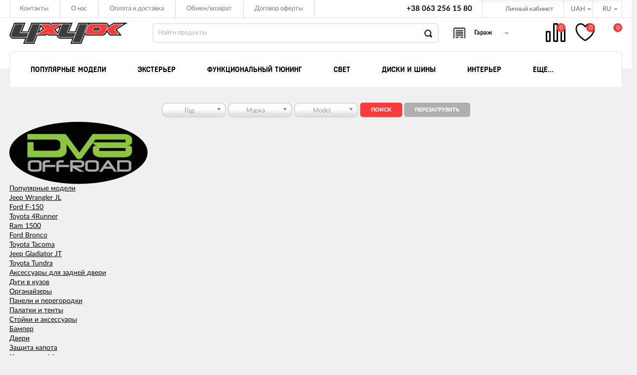

--- FILE ---
content_type: text/html; charset=utf-8
request_url: https://4x4ok.com.ua/ru/brand/DV8+Offroad/
body_size: 31015
content:
<!DOCTYPE html>
<html lang="ru">
<head>
    <meta charset="utf-8">
    <title>DV8 Offroad</title>
    <meta content="elfs" name="author">
	<meta name="keywords" content="" />
	<meta name="description" content="" />
	
	<meta name="google-site-verification" content="nRFwP43sf4cQdenjpgy-elpt5AcyoRe_-9HvwLitvU8" />
	<meta name="google-site-verification" content="mVFyR0nt78Spnu598lJVApVE_uMp8ceJBDg_17-iEsc" />
    
    <meta content="width=device-width, initial-scale=1" name="viewport">
												<link rel="canonical" href="/ru/brand/DV8+Offroad/"/>
		<link rel="shortcut icon" href="/wa-data/public/site/themes/4x4new/favicon.png"/>
            <!-- rss -->
                <link rel="alternate" type="application/rss+xml" title="4x4" href="https://4x4ok.com.ua/blog/rss/">        <meta content="ie=edge" http-equiv="x-ua-compatible">
    <!--[if lt IE 9]>
    <script src="http://cdnjs.cloudflare.com/ajax/libs/html5shiv/3.7.2/html5shiv.min.js"></script><![endif]-->
    <!--[if lt IE 10 ]>
<p class="chromeframe" style="background-color:yellow;">Вы используете <strong>устаревший</strong> браузер. Пожалуйста <a href="http://browsehappy.com/?locale=ru" style="color: red; font-weight: bold;">Скачайте новый браузер абсолютно бесплатно</a> или <a href="http://www.google.com/chromeframe/?redirect=true">активируй Google Chrome Frame</a>чтобы пользоваться всеми возможностями сайта.</p>
<![endif]-->
    <!-- Custom Browsers Color Start -->
    <!-- Chrome, Firefox OS and Opera -->
    <meta name="theme-color" content="#000">
    <!-- Windows Phone -->
    <meta name="msapplication-navbutton-color" content="#000">
    <!-- iOS Safari -->
    <meta name="apple-mobile-web-app-status-bar-style" content="#000">
	<!--IE10 Flexbox detection polyfill-->

		<script>
			(function(doc) {
				var scripts = doc.getElementsByTagName('script')
				var script = scripts[scripts.length - 1]
				var xhr = new XMLHttpRequest()
				xhr.onload = function() {
					var div = doc.createElement('div')
					div.innerHTML = this.responseText
					div.style.display = 'none'
					script.parentNode.insertBefore(div, script)
				}
				xhr.open('get', '/wa-data/public/site/themes/incart/sprites/sprite-sym.svg?v1.4.1.92', true)
				xhr.send()
			})(document)
		</script>

		<script>
		  (function (doc) {
					var scripts = doc.getElementsByTagName('script')
					var script = scripts[scripts.length - 1]
					var xhr = new XMLHttpRequest()
					xhr.onload = function () {
						var div = doc.createElement('div')
						div.innerHTML = this.responseText
						div.style.display = 'none'
						script.parentNode.insertBefore(div, script)
					}
					xhr.open('get', '/wa-data/public/site/themes/incart/icons/symbol-defs.svg?v1.4.1.92', true)
					xhr.send()
				})(document)
		</script>
	
    <!--[if lt IE 9]>
    <script src="http://cdnjs.cloudflare.com/ajax/libs/html5shiv/3.7.2/html5shiv.min.js"></script><![endif]-->
    <!--[if lt IE 10 ]>
	<p class="chromeframe" style="background-color:yellow;">Вы используете <strong>устаревший</strong> браузер. Пожалуйста <a href="http://browsehappy.com/?locale=ru" style="color: red; font-weight: bold;">Скачайте новый браузер абсолютно бесплатно</a> или <a href="http://www.google.com/chromeframe/?redirect=true">активируй Google Chrome Frame</a>чтобы пользоваться всеми возможностями сайта.</p>
	<![endif]-->
    <!-- Custom Browsers Color Start -->
    <!-- Chrome, Firefox OS and Opera -->
    <link rel="stylesheet" href="/wa-data/public/site/themes/incart/css/fonts.css?v1.4.1.92">
    <link rel="stylesheet" href="/wa-data/public/site/themes/incart/css/vendor.css?v1.4.1.92">
    <link rel="stylesheet" href="/wa-data/public/site/themes/incart/css/main.css?v1.4.1.92">
		<link href="/wa-apps/shop/plugins/whatsap/css/whatsap.css?1.3.0" rel="stylesheet">

    <script src="/wa-content/js/jquery/jquery-1.11.1.min.js"></script>
    <script  src="/wa-content/js/jquery-ui/jquery.ui.widget.min.js?v2.8.1"></script>
    <script  src="/wa-content/js/jquery-ui/jquery.ui.mouse.min.js?v2.8.1"></script>
	<script src="/wa-data/public/site/themes/incart/js/vendor.js?v1.4.1.92"></script>
	<script src="/wa-content/js/jquery/jquery-migrate-1.2.1.min.js?v2.8.1"></script>
    <script src="/wa-data/public/site/themes/incart/js/libs.js?v1.4.1.92"></script>
	<script src="/wa-content/js/jquery-plugins/jquery.cookie.js?v2.8.1"></script>
    <script src="/wa-data/public/site/themes/incart/js/main.js?v1.4.1.92"></script>
	<script src="/wa-content/js/jquery-plugins/jquery.cookie.js"></script>

	<link href="/wa-data/public/shop/themes/incart/css/shop.css?v1.4.1.92" rel="stylesheet"><script src="/wa-data/public/shop/themes/incart/jquerycountdowntimer/jquery.countdownTimer.min.js?v=2.8.1" defer></script><script src="/wa-data/public/shop/themes/incart/js/shop.js?v1.4.1.92" defer></script><!-- plugin hook: 'frontend_head' -->

<script>
jQuery(function($) {
	if ($.cookie('shop_region_remember_address'))
	{
		return;
	}

	var selector = '[name$="[address.shipping][city]"], [name$="[address.shipping][region]"], [name$="[address.shipping][country]"]';
	var $change_listener = $(document).on('change', selector, function() {
		$.cookie('shop_region_remember_address', '1', {expires: 200, path: '/'});
		$change_listener.off('change');
	});
});
</script><script>window.wa_ordercall_userdata = {"wa_captcha":"<div class=\"wa-captcha\">\n    <p>\n        <img class=\"wa-captcha-img\" src=\"\/shop\/captcha.php?rid=1763483455691c9f3f6f2f4\" alt=\"CAPTCHA\" title=\"\u041e\u0431\u043d\u043e\u0432\u0438\u0442\u044c \u043a\u0430\u043f\u0447\u0443 (CAPTCHA)\">\n        <strong>&rarr;<\/strong>\n        <input type=\"text\" name=\"captcha\" class=\"wa-captcha-input\" autocomplete=\"off\">\n    <\/p>\n    <p>\n        <a href=\"#\" class=\"wa-captcha-refresh\">\u041e\u0431\u043d\u043e\u0432\u0438\u0442\u044c \u043a\u0430\u043f\u0447\u0443 (CAPTCHA)<\/a>\n    <\/p>\n    <script type=\"text\/javascript\">\n        $(function () {\n            $('div.wa-captcha .wa-captcha-img').on('load', function () {\n                $(window).trigger('wa_captcha_loaded');\n            });\n\n            $('div.wa-captcha .wa-captcha-refresh, div.wa-captcha .wa-captcha-img').click(function () {\n                var $wrapper = $(this).parents('div.wa-captcha'),\n                    $input = $wrapper.find('.wa-captcha-input'),\n                    $img = $wrapper.find('.wa-captcha-img'),\n                    src = $img.attr('src');\n\n                if ($img.length) {\n                    $img.attr('src', src.replace(\/\\?.*$\/, '?rid=' + Math.random()));\n                    $img.one('load', function () {\n                        $(window).trigger('wa_captcha_loaded');\n                        $input.val('').focus();\n                    });\n                }\n\n                return false;\n            });\n        });\n    <\/script>\n<\/div>","wa_user_name":false,"wa_user_phone":"","wa_user_email":""}</script><meta name="google-site-verification" content="jn1tbH-lJKRp7bazN-azOvP9-vAGQQXk4kCWsFB87LY" />
<meta name="google-site-verification" content="zPvFKuTUswr95rnVvnDwh8djIjWE9Tp00NdzIkeccHg" />
<meta name="yandex-verification" content="32143934940bd1e3" />
<meta name="yandex-verification" content="0679e166b705bd2c" />

    <link rel="stylesheet" href="/wa-data/public/site/themes/incart/css/buttons-borders-large.css?v1.4.1.92">
    <link rel="stylesheet" href="/wa-data/public/site/themes/incart/css/buttons-red.css?v1.4.1.92">
    <link rel="stylesheet" href="/wa-data/public/site/themes/incart/css/user.css?v1.4.1.92">    <meta property="og:type" content="website" />
<meta property="og:title" content="DV8 Offroad" />
<meta property="og:url" content="https://4x4ok.com.ua/ru/brand/DV8+Offroad/" />
<meta property="og:image" content="https://4x4ok.com.ua/wa-data/public/shop/brands/9563/9563.png" />
<meta name="google-site-verification" content="B0ETEsvO01IBAiNK5uyYrRZEM03zz04Y9ZPrqCUJsuM" /> 
    <!-- Custom Browsers Color End -->
    <style>
        .page-preloader {
            position: fixed;
            background-color: #fff;
            width: 100%;
            height: 100%;
            top: 0;
            bottom: 0;
            left: 0;
            right: 0;
            z-index: 20000;
        }
        .inner-loader {
            width: 32px;
            height: 32px;
            background: url(/wa-data/public/site/themes/incart/img/preloader.gif) center center no-repeat;
            position: absolute;
            top: 0;
            left: 0;
            right: 0;
            bottom: 0;
            margin: auto;
        }
        .icon-garage{
            align-items: center;
            display: flex !important;
        }
        .garage>.title{
            text-indent: 10px;
        }
    </style>
		

    
        <!-- Google Tag Manager -->
        <script>(function(w,d,s,l,i){w[l]=w[l]||[];w[l].push({'gtm.start':
        new Date().getTime(),event:'gtm.js'});var f=d.getElementsByTagName(s)[0],
        j=d.createElement(s),dl=l!='dataLayer'?'&l='+l:'';j.async=true;j.src=
        'https://www.googletagmanager.com/gtm.js?id='+i+dl;f.parentNode.insertBefore(j,f);
        })(window,document,'script','dataLayer','GTM-KPM4ZM8');</script>
        <!-- End Google Tag Manager  -->
    	
</head>

<body class=" horizontal-menu main-menu--centered grey-bg catalog-page catalog-page--not-filtered home-page" data-theme-id="incart">
        <!-- Google Tag Manager (noscript) -->
        <noscript><iframe src="https://www.googletagmanager.com/ns.html?id=GTM-KPM4ZM8"
        height="0" width="0" style="display:none;visibility:hidden"></iframe></noscript>
        <!-- End Google Tag Manager (noscript)  -->
        	    <!-- Google Tag Manager (noscript) -->
<noscript><iframe src="https://www.googletagmanager.com/ns.html?id=GTM-5KDQD7Z" height="0" width="0" style="display:none;visibility:hidden"></iframe></noscript>
<!-- End Google Tag Manager (noscript) -->
    
			
		
	
		<div class="scroll-to-top">
		<svg class="icon" width="20" height="26"><use xlink:href="#icon-scroll-arrow"></use></svg>
	</div>
	
    <div class="outer-wrapper">
		        <header class="page-header">
            <div class="page-header__inner">
				                <div class="top-bar top-bar--view-2">
                    <div class="top-bar__inner">
                        						<a class="top-bar__mobile-menu-btn" href="#">
                           <svg class="icon icon-hamburger" width="21" height="15"><use xlink:href="#icon-hamburger"></use></svg>
                            <div class="top-bar__mobile-menu-btn-text">Открыть сайдбар</div>
                        </a>
						                        <div class="mob-sidebar">
                            <ul class="mob-sidebar__header">
                                <li class="mob-sidebar__header-item active">
                                    <a class="sidebar__menu-link" href="#">
                                        <div class="mob-sidebar__header-text">Меню</div>
                                    </a>
                                </li>
								                                <li class="mob-sidebar__header-item">
                                    <a class="sidebar__user-link" href="">
                                        <div class="mob-sidebar__header-text">Личный кабинет</div>
                                    </a>
                                </li>
								                                <li class="mob-sidebar__header-item close-btn">
                                    <a class="mob-sidebar__header-link" href="#">
                                        <div class="mob-sidebar__header-icon">
                                            <svg class="icon" width="16" height="16"><use xlink:href="#icon-hamb-close"></use></svg>
                                        </div>
                                        <div class="mob-sidebar__header-text">Закрыть</div>
                                    </a>
                                </li>
                            </ul>
                            <div class="mob-sidebar__tab mob-sidebar__menu-tab"></div>
                            <div class="mob-sidebar__tab mob-sidebar__account-tab">
                                <div class="account-tab__inner">
                                                                        <ul class="account__sign-in-list">
                                        <li class="account__sign-in-item"><a href="/ru/login/">Вход</a></li>
                                        <li class="account__sign-in-item"><a href="/ru/signup/">Регистрация</a></li>
                                    </ul>
									                                </div>
                            </div>
                        </div>
                        <div class="nav-overlay"></div>
                        						                        <div class="top-bar__menu">
                            <div class="top-menu">
                                <ul class="top-menu__list" data-dropdown-label="Еще...">
																		                                    <li class="top-menu__item"><a class="top-menu__link" href="/ru/kontakty/">Контакты</a></li>
																		                                    <li class="top-menu__item"><a class="top-menu__link" href="/ru/o-nas/">О нас</a></li>
																		                                    <li class="top-menu__item"><a class="top-menu__link" href="/ru/oplata-i-dostavka/">Оплата и доставка</a></li>
																		                                    <li class="top-menu__item"><a class="top-menu__link" href="/ru/obmenvozvrat/">Обмен/возврат</a></li>
																		                                    <li class="top-menu__item"><a class="top-menu__link" href="/ru/dogovor-oferty/">Договор оферты</a></li>
									                                </ul>
                            </div>
                        </div>
						                        						<div class="top-bar__search" id="top-bar__search">
                            <div class="search">
                                <div class="search__mobile-text">Поиск</div>
                                <div class="search__mobile-close">
                                    <svg class="icon" width="16" height="16"><use xlink:href="#icon-hamb-close"></use></svg>
                                </div>
								<form class="search__form search__form-autocomplete search__form-shop" action="/ru/search/" data-images="1" data-limit="6">
                                    <input class="search__input" type="search" name="query" id="search" autocomplete="off" placeholder="Найти продукты" value="">
                                    <input class="search__submit" type="submit" value="">
                                </form>
																<div class="autocomplete-suggestions">
									<div class="autocomplete-suggestion autocomplete-suggestion-showall"><a class="view-all uni-btn uni-btn--red" href="/ru/search/" data-href="/ru/search/?*">Посмотреть все результаты<span class="hover-anim"></span></a></div>
								</div>
								                            </div>
                        </div>
						                        <div class="top-bar__info-settings">
                            <div class="info-settings">
                                								<a class="info-settings__btn info-settings__btn--search" href="#top-bar__search">
                                   <div class="info-settings__icon">
									   <svg class="icon icon-search" width="16" height="16"><use xlink:href="#icon-search"></use></svg>
                                   </div>
                               </a>
								
								

								
								<a style="line-height: 35px;margin-right: 20px;" class="main-contacts__tel" href='tel:+380632561580'>+38 063 256 15 80</a>


																<a class="info-settings__btn info-settings__btn--cart" href="/ru/cart/">
									<div class="info-settings__icon info-settings__icon--cart">
										<svg class="icon" width="20" height="17"><use xlink:href="#icon-cart-home"></use></svg>
									<div class="info-settings__count"><span>0</span></div>
									</div>
								</a>
																								<div class="info-settings__btn info-settings__btn--account info-settings__btn--signed">
                                    <a class="info-settings__btn-inner" href="/ru/login/">
                                        <div class="info-settings__icon">
                                            <svg class="icon icon-user" width="17" height="16"><use xmlns:xlink="http://www.w3.org/1999/xlink" xlink:href="#icon-user"></use></svg>
                                        </div>
                                        <div class="info-settings__text">Личный кабинет</div>
                                    </a>
									                                    <div class="account-submenu">
										<ul class="account__signed-in">
											<li class="account__sign-in-item"><a href="/ru/login/">Вход</a></li>
											<li class="account__sign-in-item"><a href="/ru/signup/">Регистрация</a></li>
										</ul>
									</div>
									                                </div>
																																											<div class="info-settings__btn info-settings__btn--currency">
										<div class="info-settings__text"><span>UAH</span></div>
										<div class="info-settings__icon info-settings__icon--arrow"></div>
										<ul class="info-settings__currency-list">
																						
																									<li><a href="?currency=USD" title="Доллар США"><span>USD</span></a></li>
																																		
																									<li><a href="?currency=UAH" title="Украинская гривна"><span>UAH</span></a></li>
																																		
																									<li><a href="?currency=KZT" title="Казахстанский тенге"><span>KZT</span></a></li>
																																		
																									<li><a href="?currency=GEL" title="Georgian lari"><span>GEL</span></a></li>
																																		
																									<li><a href="?currency=UZS" title="Uzbekistan sum"><span>UZS</span></a></li>
																																		
																									<li><a href="?currency=PLN" title="Polish złoty"><span>PLN</span></a></li>
																																		
																									<li><a href="?currency=EUR" title="Евро"><span>EUR</span></a></li>
																																		
																									<li><a href="?currency=RUB" title="Российский рубль"><span>RUB</span></a></li>
																																		
																									<li><a href="?currency=RON" title="Romanian leu"><span>RON</span></a></li>
																																		
																									<li><a href="?currency=CZK" title="Czech koruna"><span>CZK</span></a></li>
																																	</ul>
									</div>
																		<div class="info-settings__btn info-settings__btn--lang">ru_RU
										<div class="info-settings__text"><span>
																									RU
																							</span></div>
										<div class="info-settings__icon info-settings__icon--arrow"></div>
																				
																																								
                                                                                                                        
										<ul class="info-settings__lang-list">
											<li><a href="https://4x4ok.com.ua/en/brand/DV8+Offroad/" title="English" rel="alternate"><span>ENG</span></a></li>
																							<li><a href="https://4x4ok.com.ua/brand/DV8+Offroad/" title="Ukrainian" rel="alternate"><span>UA</span></a></li>
												<li><a href="https://4x4ok.com.ua/ru/brand/DV8+Offroad/" title="Русский" rel="alternate"><span>RU</span></a></li>
																																</ul>
									</div>

								                            </div>
                        </div>
                    </div>
                </div>
				                <div class="mid-bar mid-bar--logo-first mid-bar--view-4">
                    <div class="mid-bar__inner">
                        <div class="mid-bar__logo">
                            <a class="logo" href="/">
                                <div class="logo__img">
									<img class="default-img lozad" data-src="/wa-data/public/site/themes/incart/img/logo.png?v1565959474?v1.4.1.92" alt="" role="presentation" aria-hidden="true">
								</div>
                                                            </a>
                        </div>
                        <div class="mid-bar__main-contacts">
							
							<div class="search" id="mid-bar__search">
                                                            <div class="search__mobile-text">Поиск</div>
                                <div class="search__mobile-close">
                                    <svg class="icon" width="16" height="16"><use xlink:href="#icon-hamb-close"></use></svg>
                                </div>
                                <form class="search__form search__form-autocomplete search__form-shop" action="/ru/search/" data-images="1" data-limit="6">
                                    <input class="search__input" type="search" name="query" autocomplete="off" value="" placeholder="Найти продукты">
                                    <input class="search__submit" type="submit" value="">
                                </form>
																<div class="autocomplete-suggestions">
									<div class="autocomplete-suggestion autocomplete-suggestion-showall"><a class="view-all uni-btn uni-btn--red" href="/ru/search/" data-href="/ru/search/?*">Посмотреть все результаты<span class="hover-anim"></span></a></div>
								</div>
															                            </div>
							                            <a class="mid-bar__search-btn" href="#mid-bar__search">
                                <div class="mid-bar__search-icon">
                                    <svg class="icon icon-search-2" width="23" height="23"><use xlink:href="#icon-search-2"></use></svg>
                                </div>
                            </a>
																					    <div class="nav-tool garage icon-garage">

    <span class="title mobile-large-hide">

        Гараж

        <span class="arrow"></span>

    </span>

    
    <div class="subtitle mobile-large-hide js-header-garage-mmy">

        
    </div>

</div>

<div class="mygarage">

    <div class="header">

        <div class="header-left">

            <div class="my-garage-header-title">Мой Гараж</div>

        </div>

        <div class="float_right">

            <div class="mygarage-dd-clear">Очистить все	</div>

        </div>

    </div>

    <div class="mygarage-vehicles">

        <ul class="mygarage-cars-list">

            
                
            
            
        </ul>

    </div>

    <div class="history-add-vehicle-block">

        <a href="#" class="simple-btn -wide add-vehicle">Добавить автомобиль</a>

    </div>

</div>



<style>

.title.mobile-large-hide { font-size: 13px; position: relative; font-weight: bold; color: #000; }

.mygarage { display: none; position: absolute; z-index: 15; background: #fff; border: 1px solid #d8d8d8; box-shadow: 2px 2px 2px rgba(0,0,0,0.25); box-sizing: border-box; min-height: 50px; right: -113px; min-width: 320px; }

.mygarage .header { align-items: center; display: flex; justify-content: space-between; margin-left: 32px; margin-right: 32px; padding-bottom: 1em; padding-top: 17px; }

.mygarage-cars-list { padding: 0; margin: 0; }

.mygarage .item { align-items: center; cursor: default; display: flex; height: 50px; justify-content: space-between; padding-left: 32px; padding-right: 32px; position: relative; }

.history-add-vehicle-block { margin: 17px 32px; text-align: center; }

.simple-btn.-wide { padding-left: 10px; padding-right: 10px; width: 100%; border: 1px solid #111; border-radius: 4px; box-sizing: border-box; height: 40px; line-height: 40px; cursor: pointer; display: block; }

.simple-btn.-wide:hover{ background-color: #ccc; }

.mygarage::after {  opacity: 1; visibility: visible; z-index: 24; border: 10px solid transparent; margin-left: -10px; border-bottom: 10px solid #fff; border-top: 0; margin-top: 3px; left: 50%; top: -12px; content: ''; display: block; position: absolute; }



.mygarage::before { opacity: 1; visibility: visible; z-index: 22; border: 10px solid transparent; margin-left: -10px; border-bottom: 10px solid #6f6f6f; border-top: 0; margin-top: 3px; left: 50%; top: -12px; content: ''; display: block; position: absolute; }



.my-garage-header-title { font-size: 18px; font-weight: 700; line-height: 1.4; }



.mygarage-dd-clear { color: #3761bf; cursor: pointer; display: inline-block; font-size: 14px; font-weight: 400; line-height: 1; }

.mygarage-dd-clear:hover { text-decoration: underline; }



.mygarage-vehicle-title:hover { color: #111; text-decoration: underline; }



.mygarage-vehicle-title { overflow: hidden; text-overflow: ellipsis; white-space: nowrap; color: #111; cursor: pointer; font-size: 16px; font-weight: 400; max-width: 250px; }



.mygarage-main-vehicle-label { background-color: #d4252a; color: #fff; display: inline-block; font-size: 10px; margin-left: 5px; padding: 1px 3px; text-transform: uppercase; }



.mygarage-cars-list .item .item-col .lnk { overflow: hidden; text-overflow: ellipsis; white-space: nowrap; cursor: pointer; display: inline-block; height: 20px; text-indent: -99em; width: 20px; }

.garage-link-btn {

    background: url(/wa-apps/shop/plugins/carparts/img/9d092180.svg) no-repeat 0 0;

    background-size: 11px;

}

.garage-remove-btn {

    background: url(/wa-apps/shop/plugins/carparts/img/8d1a1951.svg) no-repeat 0 0;

}

.garage-remove-btn:hover {

    background: url(/wa-apps/shop/plugins/carparts/img/53c84a53.svg) no-repeat 0 0;

}

.mygarage-cars-list .item  .-right {

    padding-left: 30px;

}

.icon-garage { margin-left: 30px; display: inline-block; padding-left: 32px; width: 160px; background-repeat: no-repeat; cursor: pointer; background-image: url(/wa-apps/shop/plugins/carparts/img/336aecbb.svg); background-position: 0 50%; background-size: 24px 22px; position: relative; }

.garage>.title { width: 66px; font-size: 13px; position: relative; font-weight: bold; }

.garage .subtitle { overflow: hidden; text-overflow: ellipsis; white-space: nowrap; color: #757575; display: block; font-weight: 400;text-transform: none; }

.count-item { left: 14px; right: auto; position: absolute; top: 8px; background-color: #d4252a; border-radius: 50%; box-sizing: border-box; color: #fff; display: inline-block; font-size: 8px; font-weight: 700; line-height: 16px; min-width: 8px; padding: 0 3px; text-align: center; width: 16px;}

.nav-tool .arrow { margin-top: -5px; right: -16px; background: url(/wa-apps/shop/plugins/carparts/img/e529507e.svg) 50% 50% no-repeat; background-size: 12px 6px; content: ''; height: 10px; position: absolute; top: 50%; width: 12px; }




</style>

<script>

$( document ).ready(function() {

    /* GARAGE */

    var car_html_form = $('<div>').append($('.carparts_form').clone()).html();

    

    $(".add-vehicle").click(function(){

        

        $.featherlight(car_html_form, {

            afterContent: function(){

                this.$content.find('#carparts_button').val('Add');

                this.$content.find('select').change(function(){

                    change_garage_select(this);

                });

                submit_car_form(this.$content.find('.carparts_form'));

            }

        });



        return false;

    });

    

    function submit_car_form(el)

    {

        var car_selects = $("#carparts_car_selects select");

        var car = {};

            

        $.each(car_selects, function(){

            car[$(this).attr("name")] = $(this).val();

        })

        

        

       el.submit(function(){

            var feature_value_id = 0;

    

    		feature_value_id = el.find('#modif option:selected').data('feature_value_id') || 0;

    		

    		if( !feature_value_id ){

    			feature_value_id = el.find('#model option:selected').data('feature_value_id') || 0;

    		}

    		

            if( !feature_value_id ){

                el.find("#carparts_result").html('Fill in all filter fields!');

            }else{    			

    			/** 3408 - all auto*/

    			/*window.location = '/ru/category/search/?auto%5B%5D='+feature_value_id+'&auto%5B%5D=3408';*/

                window.location = '/ru/carparts-accessories/'+car.year+'/'+car.marka+'/'+car.model;

    		}

    		

    		return false;

        });

    }

    

    function change_garage_select(select){

        var this_ = select;

        var carparts_form = $(select).closest('.carparts_form');

        var car_inputs_prev = $(select).prevAll("select").andSelf();

        var next_select = $(select).next();

        var car_inputs_next = $(select).nextAll("select");

        var data_send = {};

        

        $.each(car_inputs_prev, function(){

            data_send[$(this).attr("name")] = $(this).val();

        })

        

        $.each(car_inputs_next, function(){

			$(this).html("<option label=' ' value=''></option>");

        })

        

        $.post('/ru/carparts-request/', $.param(data_send), function(output){

            output = $.parseJSON(output);

			last_index = '';

			

            if(typeof output.data !== 'undefined'){

                $.each(output.data, function(index, value){

                    $("select[name="+index+"]", carparts_form).html(value);

					

					if(index == 'modif'){

						if( value == "<option value=' '> </option>" ){

							$('body').find('#modif_chosen').hide();

						}else{

							$('body').find('#modif_chosen').show();

							$('body').find('#modif').show();

						}

					}

					

					if(index.length && value != "<option value=' '> </option>"){

						last_index = index;

					}

                });

                

				var feature_value_id = $(this_).find('option:selected').data('feature_value_id');

                

				
                
                	if(typeof feature_value_id != 'undefined' && feature_value_id != '' && (last_index.length == 0 || $(this_).attr('name') == last_index)){

						$.cookie('auto', feature_value_id, { expires: 7, path: '/' });

						$("#carparts_button").trigger('click');

                        

                        window.location = '/ru/carparts-accessories/'+data_send.year+'/'+data_send.marka+'/'+data_send.model;

					}

                
            }

            $('select', carparts_form).trigger("chosen:updated");

        },'html');

    }

    

    

    var mygarage = [];

    console.log(mygarage);

    

    $( ".garage-remove-btn" ).click(function(){
        var item = $(this).closest(".item");
        var car_id = item.data('car_id');
        item.remove();

        var index_car_id = mygarage.indexOf(car_id);
        if(index_car_id >= 0){
            mygarage.splice(index_car_id, 1);
            console.log(mygarage);

            $.cookie('mygarage', JSON.stringify(mygarage), { path: '/' });
            var count_item = parseInt($('.count-item').html());
            count_item = (count_item - 1);
            $('.count-item').html(count_item);
        }
        else{
            $.cookie('auto', null, { path: '/' });
            window.location = window.location.href.split("?")[0];
        }

    });

    

    $( ".mygarage-dd-clear" ).click(function(){
        $( ".mygarage-cars-list" ).remove();
        $('.count-item').hide();
        $(this).remove();
        $.cookie('mygarage', JSON.stringify([]), { path: '/' });
        $.cookie('auto', null, { path: '/' });
        window.location = window.location.href.split("?")[0];
    });

    

    var timeout_show_garage;

    var garage_arrow = $(".nav-tool .arrow");

    

    $( ".garage, .mygarage" ).mouseenter(function() {

        clearTimeout(timeout_show_garage);

        

        if( !$('.mygarage').hasClass('active') ){

            $('.mygarage').addClass('active').css('opacity', 0).slideDown('slow').animate(

                { opacity: 1 },

                { queue: false, duration: 'slow' }

            );

        }

        

        if(!garage_arrow.hasClass('active')){

            garage_arrow.addClass('active').animate({  deg: 180 }, {

                step: function(now) {

                  $(this).css('transform','rotate('+now+'deg)');  

                },

                duration:'slow'

            },'linear');

        }

        

    }).mouseleave(function(handler) {

        timeout_show_garage = setTimeout(function(){

            $('.mygarage').slideUp('slow').animate(

                { opacity: 0 },

                { queue: false, duration: 'slow', complete: function(){

                    $('.mygarage').removeClass('active');

                }}

                

            );

            

            garage_arrow.removeClass('active').animate({  deg: 0 }, {

                step: function(now) {

                  $(this).css('transform','rotate('+now+'deg)');  

                },

                duration:'slow'

            },'linear');

        }, 300);

    });

    /* END GARAGE */

});

</script>
							                        </div>
                        <div class="mid-bar__store-info">
                            <ul class="store-info__list">
                                <li class="store-info__item"><span></span></li>
                            </ul>
                        </div>
                        <div class="mid-bar__store-actions">
                            <ul class="store-actions__list">
								

																<li class="store-actions__item store-actions__item--search">
									<div class="store-actions__search-close">
										<svg class="icon" width="12" height="12"><use xlink:href="#icon-hamb-close"></use></svg>
									</div>
									<a class="store-actions__search-icon store-actions__icons" href="#store-actions-search">
										<svg class="icon" width="18" height="18"><use xlink:href="#icon-search"></use></svg>
									</a>
									<div class="store-actions__search" id="store-actions-search">
										<div class="store-actions__search-text">Поиск</div>
										<div class="store-actions__close-search">
											<svg class="icon" width="16" height="16"><use xlink:href="#icon-hamb-close"></use></svg>
										</div>
										<form class="search__form search__form-autocomplete search__form-shop" action="/ru/search/" data-images="1" data-limit="6">
											<input class="store-actions__search-input" type="text" name="query" autocomplete="off" value="" placeholder="Найти продукты">
											<button class="store-actions__search-submit site-button" type="submit">
												<svg class="icon" width="20" height="20"><use xlink:href="#icon-search"></use></svg>
											</button>
										</form>
																				<div class="autocomplete-suggestions">
											<div class="autocomplete-suggestion autocomplete-suggestion-showall"><a class="view-all uni-btn uni-btn--red" href="/ru/search/" data-href="/ru/search/?*">Посмотреть все результаты<span class="hover-anim"></span></a></div>
										</div>
																			</div>
								</li>
								
								<li class="store-actions__item store-actions__item--tel">
									<a class="store-actions__link" href="tel:+380632561580">
										<div class="store-actions__icon">
											<svg class="icon icon-tel" width="23" height="23"><use xlink:href="#icon-phone-2"></use></svg>
										</div>
									</a>
								</li>

																																												<li class="store-actions__item store-actions__item--compare" style="display: inline-block">
										<a class="store-actions__link store-actions__link--compare" href="javascript:void(0);">
											<div class="store-actions__icon">
												<img src="/wa-data/public/site/themes/incart/img/compare.svg" />
												
												<div class="store-actions__count"><span>0</span></div>
											</div>
											<div class="store-actions__text"><span>Сравнение</span></div>
										</a>
									</li>
																																													<li class="store-actions__item store-actions__item--fav" style="display: inline-block">
										<a class="store-actions__link store-actions__link--fav" href="/ru/search/?type=favorites">
											<div class="store-actions__icon">
												
												<img src="/wa-data/public/site/themes/incart/img/fav.svg" />
												<div class="store-actions__count"><span>0</span></div>
											</div>
											<div class="store-actions__text"><span>Избранное</span></div>
										</a>
									</li>
																																																			                                <li class="store-actions__item store-actions__item--cart is-empty">
																																							<a class="store-actions__link store-actions__link--cart" href="/ru/cart/">
											<div class="store-actions__cart-icon-wrapper">
												<div class="store-actions__cart-icon">
													<svg class="icon icon-cart-home" width="25" height="23"><use xlink:href="#icon-cart-home"></use></svg>
												</div>
												<span class="store-actions__cart-amount">0</span>
											</div>
											<div class="store-actions__cart-content is-empty">
												
												<div class="store-actions__cart-content-text">0  грн.</div>
												
											</div>
										</a>
																											<div class="store-actions__auth">
										<div class="store-actions__auth-icon">
											<svg class="icon" width="20" height="20"><use xlink:href="#icon-user"></use></svg>
										</div>
										<div class="store-actions__auth-link">
											<a class="store-actions__mobile-auth" href="/ru/my/">
												<span>Personal area</span>
												<svg class="icon" width="20" height="20"><use xlink:href="#icon-user"></use></svg>
											</a>
																						<a class="store-actions__auth-signin" href="/ru/login/">Вход</a>
											<a class="store-actions__auth-signup" href="/ru/signup/">Регистрация</a>
																					</div>
									</div>
																		                                    <div class="mini-cart" data-carturl="/ru/cart/" data-dummyimg="/wa-data/public/site/themes/incart/img/dummy96.png">
                                        <div class="mini-cart__inner">
                                            <div class="mini-cart__content">
                                                <ul class="mini-cart__list">
																																																			                                                </ul>
                                            </div>
                                            <div class="mini-cart__footer">
                                                <div class="mini-cart__total">
                                                    <div class="mini-cart__total-text">Итого:</div>
                                                    <div class="mini-cart__total-price">0  грн.</div>
                                                </div>
                                                <div class="mini-cart__actions">
													<a class="uni-btn uni-btn--grey-trnspt mini-cart__go-cart" href="/ru/cart/">Корзина</a>
													<a class="uni-btn uni-btn--red mini-cart__go-checkout" href="/ru/cart/">Оформить заказ<span class="hover-anim"></span></a>
												</div>
                                            </div>
                                        </div>
                                    </div>
									                                </li>
                            </ul>
                        </div>
                    </div>
                </div>
                <div class="main-menu__wrapper">
                    <nav class="main-menu main-menu--white-bg" style="background-color:#ffffff;">
                        <button class="mob-tab-button site-button">
							<span class="mob-tab-button__inner" style="background-color:#ffffff;">
								<i class="mob-tab-button__icon">
									<svg class="icon icon-mob-menu" width="12" height="12"><use xlink:href="#icon-mob-menu"></use></svg>
									<svg class="icon icon-side-menu" width="10" height="10"><use xlink:href="#icon-side-menu"></use></svg>
								</i>
								<span class="mob-tab-button__text">Каталог товаров</span>
							</span>
						</button>

                        <div class="main-menu__inner" style="background-color:#ffffff;">
                            <div class="main-menu__mobile-header mobile-menu">
                                <div class="mob-tab-button__inner" style="background-color:#ffffff;">
									<i class="mob-tab-button__icon">
										<svg class="icon icon-mob-menu" width="12" height="12"><use xlink:href="#icon-mob-menu"></use></svg>
										<svg class="icon icon-side-menu" width="10" height="10"><use xlink:href="#icon-side-menu"></use></svg>
									</i>
									<span class="mob-tab-button__text">Каталог товаров</span>
                                    <button class="mobile-menu__back site-button">Назад<i class="mob-tab-button__arrow-back">
										<svg class="icon arrow-back" width="21" height="16"><use xlink:href="#icon-arrow-back"></use></svg>
									</i></button>
                                    <button class="mobile-menu__close site-button">Закрыть<i class="mob-tab-button__close">
										<svg class="icon icon-close" width="16" height="16"><use xlink:href="#icon-hamb-close"></use></svg>
									</i></button>
                                </div>
                            </div>
                                                        							
							                            <div class="main-menu__inner-content" data-dropdown-label="Еще...">

							<ul class="main-menu__list">
																		    									    									    										    									
                                        <li class="main-menu__item main-menu__item--simple-dm">
    										<div class="menu-item__wrapper">
    										        											    												<div class="main-menu__icon"><img class="lozad" src="/wa-data/public/shop/skcatimage/153/icon_image_Background.png" alt="" role="presentation" aria-hidden="true"></div>
    											    											<a class="main-menu__link" href="/ru/category/shop-by-car/">
    												<span class="main-menu__link-text">Популярные модели</span>
    												<i class="main-menu__arrow">
    													<svg class="icon icon-arrow" width="7" height="4"><use xlink:href="#icon-arrow-down"></use></svg>
    													<svg class="icon icon-arrow-border" width="5" height="11"><use xlink:href="#icon-arrow-border"></use></svg>
    												</i>
    											</a>
    											    											<a class="main-menu__open-sub" href="#">Показать подкатегории</a>
    											    										</div>
    										                                            <div class="main-menu__submenu main-menu__submenu--cols">
                                                <div class="submenu__header"><span>Популярные модели</span></div>
                                                <ul class="submenu__list">
    												    											                                                    <li class="submenu__item">
    													<div class="menu-item__wrapper">
    														<a class="submenu__item-title" href="/ru/category/shop-by-car/jeep-wrangler-jl/">
    															<div class="submenu__item-title-text">
                                                                        																<div class="subtitle-icon"><img class="lozad" src="/wa-data/public/shop/skcatimage/530/icon_wranglerjl.png" alt="Jeep Wrangler JL"></div>    																<div class="subtitle-text">Jeep Wrangler JL</div>
    															</div>
    															<div class="submenu__arrow">
    																<svg class="icon icon-arrow-right" width="4" height="5"><use xlink:href="#icon-arrow-right"></use></svg>
    															</div>
    														</a>
    														    													</div>
    													                                                    </li>
    												    											                                                    <li class="submenu__item">
    													<div class="menu-item__wrapper">
    														<a class="submenu__item-title" href="/ru/category/shop-by-car/2025-ford-f-150/">
    															<div class="submenu__item-title-text">
                                                                        																<div class="subtitle-icon"><img class="lozad" src="/wa-data/public/shop/skcatimage/529/icon_f150r.png" alt="Ford F-150"></div>    																<div class="subtitle-text">Ford F-150</div>
    															</div>
    															<div class="submenu__arrow">
    																<svg class="icon icon-arrow-right" width="4" height="5"><use xlink:href="#icon-arrow-right"></use></svg>
    															</div>
    														</a>
    														    													</div>
    													                                                    </li>
    												    											                                                    <li class="submenu__item">
    													<div class="menu-item__wrapper">
    														<a class="submenu__item-title" href="/ru/category/shop-by-car/4runner/">
    															<div class="submenu__item-title-text">
                                                                        																<div class="subtitle-icon"><img class="lozad" src="/wa-data/public/shop/skcatimage/161/icon_4runner.png" alt="Toyota 4Runner"></div>    																<div class="subtitle-text">Toyota 4Runner</div>
    															</div>
    															<div class="submenu__arrow">
    																<svg class="icon icon-arrow-right" width="4" height="5"><use xlink:href="#icon-arrow-right"></use></svg>
    															</div>
    														</a>
    														    													</div>
    													                                                    </li>
    												    											                                                    <li class="submenu__item">
    													<div class="menu-item__wrapper">
    														<a class="submenu__item-title" href="/ru/category/shop-by-car/dodge/">
    															<div class="submenu__item-title-text">
                                                                        																<div class="subtitle-icon"><img class="lozad" src="/wa-data/public/shop/skcatimage/154/icon_ram1500trx.png" alt="Ram 1500"></div>    																<div class="subtitle-text">Ram 1500</div>
    															</div>
    															<div class="submenu__arrow">
    																<svg class="icon icon-arrow-right" width="4" height="5"><use xlink:href="#icon-arrow-right"></use></svg>
    															</div>
    														</a>
    														    													</div>
    													                                                    </li>
    												    											                                                    <li class="submenu__item">
    													<div class="menu-item__wrapper">
    														<a class="submenu__item-title" href="/ru/category/shop-by-car/ford/">
    															<div class="submenu__item-title-text">
                                                                        																<div class="subtitle-icon"><img class="lozad" src="/wa-data/public/shop/skcatimage/159/icon_broncologo.png" alt="Ford Bronco"></div>    																<div class="subtitle-text">Ford Bronco</div>
    															</div>
    															<div class="submenu__arrow">
    																<svg class="icon icon-arrow-right" width="4" height="5"><use xlink:href="#icon-arrow-right"></use></svg>
    															</div>
    														</a>
    														    													</div>
    													                                                    </li>
    												    											                                                    <li class="submenu__item">
    													<div class="menu-item__wrapper">
    														<a class="submenu__item-title" href="/ru/category/shop-by-car/tacoma/">
    															<div class="submenu__item-title-text">
                                                                        																<div class="subtitle-icon"><img class="lozad" src="/wa-data/public/shop/skcatimage/157/icon_tacom2024.png" alt="Toyota Tacoma"></div>    																<div class="subtitle-text">Toyota Tacoma</div>
    															</div>
    															<div class="submenu__arrow">
    																<svg class="icon icon-arrow-right" width="4" height="5"><use xlink:href="#icon-arrow-right"></use></svg>
    															</div>
    														</a>
    														    													</div>
    													                                                    </li>
    												    											                                                    <li class="submenu__item">
    													<div class="menu-item__wrapper">
    														<a class="submenu__item-title" href="/ru/category/shop-by-car/jeep/">
    															<div class="submenu__item-title-text">
                                                                        																<div class="subtitle-icon"><img class="lozad" src="/wa-data/public/shop/skcatimage/164/icon_gladiatorjt.png" alt="Jeep Gladiator JT"></div>    																<div class="subtitle-text">Jeep Gladiator JT</div>
    															</div>
    															<div class="submenu__arrow">
    																<svg class="icon icon-arrow-right" width="4" height="5"><use xlink:href="#icon-arrow-right"></use></svg>
    															</div>
    														</a>
    														    													</div>
    													                                                    </li>
    												    											                                                    <li class="submenu__item">
    													<div class="menu-item__wrapper">
    														<a class="submenu__item-title" href="/ru/category/shop-by-car/toyota/">
    															<div class="submenu__item-title-text">
                                                                        																<div class="subtitle-icon"><img class="lozad" src="/wa-data/public/shop/skcatimage/169/icon_tundra22.png" alt="Toyota Tundra"></div>    																<div class="subtitle-text">Toyota Tundra</div>
    															</div>
    															<div class="submenu__arrow">
    																<svg class="icon icon-arrow-right" width="4" height="5"><use xlink:href="#icon-arrow-right"></use></svg>
    															</div>
    														</a>
    														    													</div>
    													                                                    </li>
    												                                                </ul>
    											<a class="main-menu__item-page-link" href="/ru/category/shop-by-car/">Посмотреть все товары <strong>[Популярные модели]</strong></a>
                                            </div>
    										                                        </li>
                                        																		    									    									    										    									
                                        <li class="main-menu__item main-menu__item--simple-dm">
    										<div class="menu-item__wrapper">
    										        											    												<div class="main-menu__icon"><img class="lozad" src="/wa-data/public/shop/skcatimage/2/icon_image_678645fe8e74e743d2ae7b81afe8f1f7.png" alt="" role="presentation" aria-hidden="true"></div>
    											    											<a class="main-menu__link" href="/ru/category/exterior/">
    												<span class="main-menu__link-text">Экстерьер</span>
    												<i class="main-menu__arrow">
    													<svg class="icon icon-arrow" width="7" height="4"><use xlink:href="#icon-arrow-down"></use></svg>
    													<svg class="icon icon-arrow-border" width="5" height="11"><use xlink:href="#icon-arrow-border"></use></svg>
    												</i>
    											</a>
    											    											<a class="main-menu__open-sub" href="#">Показать подкатегории</a>
    											    										</div>
    										                                            <div class="main-menu__submenu main-menu__submenu--cols">
                                                <div class="submenu__header"><span>Экстерьер</span></div>
                                                <ul class="submenu__list">
    												    											                                                    <li class="submenu__item">
    													<div class="menu-item__wrapper">
    														<a class="submenu__item-title" href="/ru/category/exterior/tailgate-accessories/">
    															<div class="submenu__item-title-text">
                                                                        																    																<div class="subtitle-text">Аксессуары для задней двери</div>
    															</div>
    															<div class="submenu__arrow">
    																<svg class="icon icon-arrow-right" width="4" height="5"><use xlink:href="#icon-arrow-right"></use></svg>
    															</div>
    														</a>
    														    													</div>
    													                                                    </li>
    												    											                                                    <li class="submenu__item">
    													<div class="menu-item__wrapper">
    														<a class="submenu__item-title" href="/ru/category/exterior/bed-accessories/">
    															<div class="submenu__item-title-text">
                                                                        																<div class="subtitle-icon"><img class="lozad" src="/wa-data/public/shop/products/10/webp/data/public/shop/skcatimage/141/icon_88561.970.webp" alt="Аксессуары для пикапа"></div>    																<div class="subtitle-text">Аксессуары для пикапа</div>
    															</div>
    															<div class="submenu__arrow">
    																<svg class="icon icon-arrow-right" width="4" height="5"><use xlink:href="#icon-arrow-right"></use></svg>
    															</div>
    														</a>
    														    														<a class="submenu__open-sub" href="#">Показать подкатегории</a>
    														    													</div>
    													    													<div class="submenu-wrapper">
    														<ul class="submenu__item-ul">
    															    															    															<li class="submenu__item-li">
    																<a class="submenu__item-li-link" href="/ru/category/exterior/bed-accessories/bed-slides/">
    																	<div class="submenu__item-title-text">
    																		    																		<div class="submenu__item-li-text">Выдвижные платформы</div>
    																	</div>
    																</a>
    															</li>
    															    															    															<li class="submenu__item-li">
    																<a class="submenu__item-li-link" href="/ru/category/exterior/bed-accessories/truck-bars/">
    																	<div class="submenu__item-title-text">
    																		    																		<div class="submenu__item-li-text">Дуги в кузов</div>
    																	</div>
    																</a>
    															</li>
    															    															    															<li class="submenu__item-li">
    																<a class="submenu__item-li-link" href="/ru/category/exterior/bed-accessories/bed-mats-liners/">
    																	<div class="submenu__item-title-text">
    																		    																		<div class="submenu__item-li-text">Коврики в кузов пикапа</div>
    																	</div>
    																</a>
    															</li>
    															    															    															<li class="submenu__item-li">
    																<a class="submenu__item-li-link" href="/ru/category/exterior/bed-accessories/bed-extender/">
    																	<div class="submenu__item-title-text">
    																		    																		<div class="submenu__item-li-text">Ограничитель кузова пикапа</div>
    																	</div>
    																</a>
    															</li>
    															    															    															<li class="submenu__item-li">
    																<a class="submenu__item-li-link" href="/ru/category/exterior/bed-accessories/bed-organizers/">
    																	<div class="submenu__item-title-text">
    																		    																		<div class="submenu__item-li-text">Органайзеры</div>
    																	</div>
    																</a>
    															</li>
    															    															    															<li class="submenu__item-li">
    																<a class="submenu__item-li-link" href="/ru/category/exterior/bed-accessories/bed-panel-systems/">
    																	<div class="submenu__item-title-text">
    																		    																		<div class="submenu__item-li-text">Панели и перегородки</div>
    																	</div>
    																</a>
    															</li>
    															    															    															<li class="submenu__item-li">
    																<a class="submenu__item-li-link" href="/ru/category/exterior/bed-accessories/tool-boxes/">
    																	<div class="submenu__item-title-text">
    																		    																		<div class="submenu__item-li-text">Ящики для инструментов</div>
    																	</div>
    																</a>
    															</li>
    															    														</ul>
    														<a class="main-menu__item-page-link" href="/ru/category/exterior/bed-accessories/">Посмотреть все товары <strong>[Аксессуары для пикапа]</strong></a>
                                                        </div>
    													                                                    </li>
    												    											                                                    <li class="submenu__item">
    													<div class="menu-item__wrapper">
    														<a class="submenu__item-title" href="/ru/category/exterior/Roof-Racks/">
    															<div class="submenu__item-title-text">
                                                                        																<div class="subtitle-icon"><img class="lozad" src="/wa-data/public/shop/skcatimage/4/icon_2.png" alt="Багажники и стойки"></div>    																<div class="subtitle-text">Багажники и стойки</div>
    															</div>
    															<div class="submenu__arrow">
    																<svg class="icon icon-arrow-right" width="4" height="5"><use xlink:href="#icon-arrow-right"></use></svg>
    															</div>
    														</a>
    														    														<a class="submenu__open-sub" href="#">Показать подкатегории</a>
    														    													</div>
    													    													<div class="submenu-wrapper">
    														<ul class="submenu__item-ul">
    															    															    															<li class="submenu__item-li">
    																<a class="submenu__item-li-link" href="/ru/category/exterior/Roof-Racks/roofracks-baskets-platforms/">
    																	<div class="submenu__item-title-text">
    																		    																		<div class="submenu__item-li-text">Корзины и платформы</div>
    																	</div>
    																</a>
    															</li>
    															    															    															<li class="submenu__item-li">
    																<a class="submenu__item-li-link" href="/ru/category/exterior/Roof-Racks/truck-suv-tents/">
    																	<div class="submenu__item-title-text">
    																		    																		<div class="submenu__item-li-text">Палатки и тенты</div>
    																	</div>
    																</a>
    															</li>
    															    															    															<li class="submenu__item-li">
    																<a class="submenu__item-li-link" href="/ru/category/exterior/Roof-Racks/overlanding-racks-accessories/">
    																	<div class="submenu__item-title-text">
    																		    																		<div class="submenu__item-li-text">Стойки и аксессуары</div>
    																	</div>
    																</a>
    															</li>
    															    														</ul>
    														<a class="main-menu__item-page-link" href="/ru/category/exterior/Roof-Racks/">Посмотреть все товары <strong>[Багажники и стойки]</strong></a>
                                                        </div>
    													                                                    </li>
    												    											                                                    <li class="submenu__item">
    													<div class="menu-item__wrapper">
    														<a class="submenu__item-title" href="/ru/category/exterior/bampers/">
    															<div class="submenu__item-title-text">
                                                                        																<div class="subtitle-icon"><img class="lozad" src="/wa-data/public/shop/products/10/webp/data/public/shop/skcatimage/3/icon_61438.970.webp" alt="Бампер"></div>    																<div class="subtitle-text">Бампер</div>
    															</div>
    															<div class="submenu__arrow">
    																<svg class="icon icon-arrow-right" width="4" height="5"><use xlink:href="#icon-arrow-right"></use></svg>
    															</div>
    														</a>
    														    													</div>
    													                                                    </li>
    												    											                                                    <li class="submenu__item">
    													<div class="menu-item__wrapper">
    														<a class="submenu__item-title" href="/ru/category/exterior/doors/">
    															<div class="submenu__item-title-text">
                                                                        																<div class="subtitle-icon"><img class="lozad" src="/wa-data/public/shop/skcatimage/103/icon_7.png" alt="Двери"></div>    																<div class="subtitle-text">Двери</div>
    															</div>
    															<div class="submenu__arrow">
    																<svg class="icon icon-arrow-right" width="4" height="5"><use xlink:href="#icon-arrow-right"></use></svg>
    															</div>
    														</a>
    														    														<a class="submenu__open-sub" href="#">Показать подкатегории</a>
    														    													</div>
    													    													<div class="submenu-wrapper">
    														<ul class="submenu__item-ul">
    															    															    															<li class="submenu__item-li">
    																<a class="submenu__item-li-link" href="/ru/category/exterior/doors/handles/">
    																	<div class="submenu__item-title-text">
    																		    																		<div class="submenu__item-li-text">Ручки</div>
    																	</div>
    																</a>
    															</li>
    															    														</ul>
    														<a class="main-menu__item-page-link" href="/ru/category/exterior/doors/">Посмотреть все товары <strong>[Двери]</strong></a>
                                                        </div>
    													                                                    </li>
    												    											                                                    <li class="submenu__item">
    													<div class="menu-item__wrapper">
    														<a class="submenu__item-title" href="/ru/category/exterior/Armor-Protection/">
    															<div class="submenu__item-title-text">
                                                                        																<div class="subtitle-icon"><img class="lozad" src="/wa-data/public/shop/skcatimage/6/icon_защита.png" alt="Защита"></div>    																<div class="subtitle-text">Защита</div>
    															</div>
    															<div class="submenu__arrow">
    																<svg class="icon icon-arrow-right" width="4" height="5"><use xlink:href="#icon-arrow-right"></use></svg>
    															</div>
    														</a>
    														    														<a class="submenu__open-sub" href="#">Показать подкатегории</a>
    														    													</div>
    													    													<div class="submenu-wrapper">
    														<ul class="submenu__item-ul">
    															    															    															<li class="submenu__item-li">
    																<a class="submenu__item-li-link" href="/ru/category/exterior/Armor-Protection/hood_protection/">
    																	<div class="submenu__item-title-text">
    																		    																		<div class="submenu__item-li-text">Защитa капота</div>
    																	</div>
    																</a>
    															</li>
    															    															    															<li class="submenu__item-li">
    																<a class="submenu__item-li-link" href="/ru/category/exterior/Armor-Protection/differential-cover/">
    																	<div class="submenu__item-title-text">
    																		    																		<div class="submenu__item-li-text">Крышка дифференциала</div>
    																	</div>
    																</a>
    															</li>
    															    															    															<li class="submenu__item-li">
    																<a class="submenu__item-li-link" href="/ru/category/exterior/Armor-Protection/skid-plates/">
    																	<div class="submenu__item-title-text">
    																		    																		<div class="submenu__item-li-text">Защита днища</div>
    																	</div>
    																</a>
    															</li>
    															    															    															<li class="submenu__item-li">
    																<a class="submenu__item-li-link" href="/ru/category/exterior/Armor-Protection/body-protection/">
    																	<div class="submenu__item-title-text">
    																		    																		<div class="submenu__item-li-text">Защита кузова</div>
    																	</div>
    																</a>
    															</li>
    															    															    															<li class="submenu__item-li">
    																<a class="submenu__item-li-link" href="/ru/category/exterior/Armor-Protection/body-reinforcements/">
    																	<div class="submenu__item-title-text">
    																		    																		<div class="submenu__item-li-text">Усилители кузова</div>
    																	</div>
    																</a>
    															</li>
    															    														</ul>
    														<a class="main-menu__item-page-link" href="/ru/category/exterior/Armor-Protection/">Посмотреть все товары <strong>[Защита]</strong></a>
                                                        </div>
    													                                                    </li>
    												    											                                                    <li class="submenu__item">
    													<div class="menu-item__wrapper">
    														<a class="submenu__item-title" href="/ru/category/exterior/hoods/">
    															<div class="submenu__item-title-text">
                                                                        																<div class="subtitle-icon"><img class="lozad" src="/wa-data/public/shop/skcatimage/101/icon_КРЫШКИ ДЛЯ ПИКАПОВ.png" alt="Капоты"></div>    																<div class="subtitle-text">Капоты</div>
    															</div>
    															<div class="submenu__arrow">
    																<svg class="icon icon-arrow-right" width="4" height="5"><use xlink:href="#icon-arrow-right"></use></svg>
    															</div>
    														</a>
    														    													</div>
    													                                                    </li>
    												    											                                                    <li class="submenu__item">
    													<div class="menu-item__wrapper">
    														<a class="submenu__item-title" href="/ru/category/exterior/bull-bar/">
    															<div class="submenu__item-title-text">
                                                                        																<div class="subtitle-icon"><img class="lozad" src="/wa-data/public/shop/products/10/webp/data/public/shop/skcatimage/335/icon_5b396193fcc76eb024688a00c8e46ec1--dodge-ram--bullet.webp" alt="Кенгурятники"></div>    																<div class="subtitle-text">Кенгурятники</div>
    															</div>
    															<div class="submenu__arrow">
    																<svg class="icon icon-arrow-right" width="4" height="5"><use xlink:href="#icon-arrow-right"></use></svg>
    															</div>
    														</a>
    														    													</div>
    													                                                    </li>
    												    											                                                    <li class="submenu__item">
    													<div class="menu-item__wrapper">
    														<a class="submenu__item-title" href="/ru/category/exterior/fenders/">
    															<div class="submenu__item-title-text">
                                                                        																<div class="subtitle-icon"><img class="lozad" src="/wa-data/public/shop/products/10/webp/data/public/shop/skcatimage/102/icon_54906.970.webp" alt="Крылья и накладки"></div>    																<div class="subtitle-text">Крылья и накладки</div>
    															</div>
    															<div class="submenu__arrow">
    																<svg class="icon icon-arrow-right" width="4" height="5"><use xlink:href="#icon-arrow-right"></use></svg>
    															</div>
    														</a>
    														    														<a class="submenu__open-sub" href="#">Показать подкатегории</a>
    														    													</div>
    													    													<div class="submenu-wrapper">
    														<ul class="submenu__item-ul">
    															    															    															<li class="submenu__item-li">
    																<a class="submenu__item-li-link" href="/ru/category/exterior/fenders/mudguard/">
    																	<div class="submenu__item-title-text">
    																		    																		<div class="submenu__item-li-text">Брызговики</div>
    																	</div>
    																</a>
    															</li>
    															    															    															<li class="submenu__item-li">
    																<a class="submenu__item-li-link" href="/ru/category/exterior/fenders/fender-liners/">
    																	<div class="submenu__item-title-text">
    																		    																		<div class="submenu__item-li-text">Подкрылки</div>
    																	</div>
    																</a>
    															</li>
    															    															    															<li class="submenu__item-li">
    																<a class="submenu__item-li-link" href="/ru/category/exterior/fenders/fender-flares/">
    																	<div class="submenu__item-title-text">
    																		    																		<div class="submenu__item-li-text">Расширители крыльев</div>
    																	</div>
    																</a>
    															</li>
    															    														</ul>
    														<a class="main-menu__item-page-link" href="/ru/category/exterior/fenders/">Посмотреть все товары <strong>[Крылья и накладки]</strong></a>
                                                        </div>
    													                                                    </li>
    												    											                                                    <li class="submenu__item">
    													<div class="menu-item__wrapper">
    														<a class="submenu__item-title" href="/ru/category/exterior/truck-bed-cover/">
    															<div class="submenu__item-title-text">
                                                                        																<div class="subtitle-icon"><img class="lozad" src="/wa-data/public/shop/products/10/webp/data/public/shop/skcatimage/100/icon_image_image_складн.webp" alt="Крышки для пикапов"></div>    																<div class="subtitle-text">Крышки для пикапов</div>
    															</div>
    															<div class="submenu__arrow">
    																<svg class="icon icon-arrow-right" width="4" height="5"><use xlink:href="#icon-arrow-right"></use></svg>
    															</div>
    														</a>
    														    														<a class="submenu__open-sub" href="#">Показать подкатегории</a>
    														    													</div>
    													    													<div class="submenu-wrapper">
    														<ul class="submenu__item-ul">
    															    															    															<li class="submenu__item-li">
    																<a class="submenu__item-li-link" href="/ru/category/exterior/truck-bed-cover/folding-covers/">
    																	<div class="submenu__item-title-text">
    																		    																		<div class="submenu__item-li-text">Жёсткие складные</div>
    																	</div>
    																</a>
    															</li>
    															    															    															<li class="submenu__item-li">
    																<a class="submenu__item-li-link" href="/ru/category/exterior/truck-bed-cover/hard-roll-up/">
    																	<div class="submenu__item-title-text">
    																		    																		<div class="submenu__item-li-text">Жёсткие рулонные</div>
    																	</div>
    																</a>
    															</li>
    															    															    															<li class="submenu__item-li">
    																<a class="submenu__item-li-link" href="/ru/category/exterior/truck-bed-cover/retractable-covers/">
    																	<div class="submenu__item-title-text">
    																		    																		<div class="submenu__item-li-text">Ролеты</div>
    																	</div>
    																</a>
    															</li>
    															    															    															<li class="submenu__item-li">
    																<a class="submenu__item-li-link" href="/ru/category/exterior/truck-bed-cover/soft-folding/">
    																	<div class="submenu__item-title-text">
    																		    																		<div class="submenu__item-li-text">Мягкие складные</div>
    																	</div>
    																</a>
    															</li>
    															    															    															<li class="submenu__item-li">
    																<a class="submenu__item-li-link" href="/ru/category/exterior/truck-bed-cover/soft-roll-up/">
    																	<div class="submenu__item-title-text">
    																		    																		<div class="submenu__item-li-text">Мягкие рулонные</div>
    																	</div>
    																</a>
    															</li>
    															    															    															<li class="submenu__item-li">
    																<a class="submenu__item-li-link" href="/ru/category/exterior/truck-bed-cover/one-piece-covers/">
    																	<div class="submenu__item-title-text">
    																		    																		<div class="submenu__item-li-text">Цельные крышки</div>
    																	</div>
    																</a>
    															</li>
    															    															    															<li class="submenu__item-li">
    																<a class="submenu__item-li-link" href="/ru/category/exterior/truck-bed-cover/truck-cap/">
    																	<div class="submenu__item-title-text">
    																		    																		<div class="submenu__item-li-text">Кунги для пикапов</div>
    																	</div>
    																</a>
    															</li>
    															    														</ul>
    														<a class="main-menu__item-page-link" href="/ru/category/exterior/truck-bed-cover/">Посмотреть все товары <strong>[Крышки для пикапов]</strong></a>
                                                        </div>
    													                                                    </li>
    												    											                                                    <li class="submenu__item">
    													<div class="menu-item__wrapper">
    														<a class="submenu__item-title" href="/ru/category/exterior/tops/">
    															<div class="submenu__item-title-text">
                                                                        																<div class="subtitle-icon"><img class="lozad" src="/wa-data/public/shop/products/10/webp/data/public/shop/skcatimage/104/icon_48939.970.webp" alt="Мягкие и твердые крыши"></div>    																<div class="subtitle-text">Мягкие и твердые крыши</div>
    															</div>
    															<div class="submenu__arrow">
    																<svg class="icon icon-arrow-right" width="4" height="5"><use xlink:href="#icon-arrow-right"></use></svg>
    															</div>
    														</a>
    														    														<a class="submenu__open-sub" href="#">Показать подкатегории</a>
    														    													</div>
    													    													<div class="submenu-wrapper">
    														<ul class="submenu__item-ul">
    															    															    															<li class="submenu__item-li">
    																<a class="submenu__item-li-link" href="/ru/category/exterior/tops/hard-top/">
    																	<div class="submenu__item-title-text">
    																		    																		<div class="submenu__item-li-text">Твердые крыши</div>
    																	</div>
    																</a>
    															</li>
    															    															    															<li class="submenu__item-li">
    																<a class="submenu__item-li-link" href="/ru/category/exterior/tops/accessories/">
    																	<div class="submenu__item-title-text">
    																		    																		<div class="submenu__item-li-text">Аксессуары</div>
    																	</div>
    																</a>
    															</li>
    															    															    															<li class="submenu__item-li">
    																<a class="submenu__item-li-link" href="/ru/category/exterior/tops/bikini-tops/">
    																	<div class="submenu__item-title-text">
    																		    																		<div class="submenu__item-li-text">Бикини топ</div>
    																	</div>
    																</a>
    															</li>
    															    															    															<li class="submenu__item-li">
    																<a class="submenu__item-li-link" href="/ru/category/exterior/tops/soft-tops/">
    																	<div class="submenu__item-title-text">
    																		    																		<div class="submenu__item-li-text">Мягкие крыши</div>
    																	</div>
    																</a>
    															</li>
    															    															    															<li class="submenu__item-li">
    																<a class="submenu__item-li-link" href="/ru/category/exterior/tops/sunrider-for-hardtop/">
    																	<div class="submenu__item-title-text">
    																		    																		<div class="submenu__item-li-text">Санрайдеры</div>
    																	</div>
    																</a>
    															</li>
    															    														</ul>
    														<a class="main-menu__item-page-link" href="/ru/category/exterior/tops/">Посмотреть все товары <strong>[Мягкие и твердые крыши]</strong></a>
                                                        </div>
    													                                                    </li>
    												    											                                                    <li class="submenu__item">
    													<div class="menu-item__wrapper">
    														<a class="submenu__item-title" href="/ru/category/exterior/Side-Steps/">
    															<div class="submenu__item-title-text">
                                                                        																<div class="subtitle-icon"><img class="lozad" src="/wa-data/public/shop/products/10/webp/data/public/shop/skcatimage/5/icon_63804.970.webp" alt="Пороги"></div>    																<div class="subtitle-text">Пороги</div>
    															</div>
    															<div class="submenu__arrow">
    																<svg class="icon icon-arrow-right" width="4" height="5"><use xlink:href="#icon-arrow-right"></use></svg>
    															</div>
    														</a>
    														    														<a class="submenu__open-sub" href="#">Показать подкатегории</a>
    														    													</div>
    													    													<div class="submenu-wrapper">
    														<ul class="submenu__item-ul">
    															    															    															<li class="submenu__item-li">
    																<a class="submenu__item-li-link" href="/ru/category/exterior/Side-Steps/sill-plates/">
    																	<div class="submenu__item-title-text">
    																		    																		<div class="submenu__item-li-text">Накладки на пороги</div>
    																	</div>
    																</a>
    															</li>
    															    															    															<li class="submenu__item-li">
    																<a class="submenu__item-li-link" href="/ru/category/exterior/Side-Steps/hitch-step/">
    																	<div class="submenu__item-title-text">
    																		    																		<div class="submenu__item-li-text">Подножка в фаркоп</div>
    																	</div>
    																</a>
    															</li>
    															    															    															<li class="submenu__item-li">
    																<a class="submenu__item-li-link" href="/ru/category/exterior/Side-Steps/truck-bed-tailgate-steps/">
    																	<div class="submenu__item-title-text">
    																		    																		<div class="submenu__item-li-text">Подножки багажника</div>
    																	</div>
    																</a>
    															</li>
    															    															    															<li class="submenu__item-li">
    																<a class="submenu__item-li-link" href="/ru/category/exterior/Side-Steps/step-boards/">
    																	<div class="submenu__item-title-text">
    																		    																		<div class="submenu__item-li-text">Пороги с площадкой</div>
    																	</div>
    																</a>
    															</li>
    															    															    															<li class="submenu__item-li">
    																<a class="submenu__item-li-link" href="/ru/category/exterior/Side-Steps/side-steps-nerf-bars/">
    																	<div class="submenu__item-title-text">
    																		    																		<div class="submenu__item-li-text">Трубные пороги</div>
    																	</div>
    																</a>
    															</li>
    															    														</ul>
    														<a class="main-menu__item-page-link" href="/ru/category/exterior/Side-Steps/">Посмотреть все товары <strong>[Пороги]</strong></a>
                                                        </div>
    													                                                    </li>
    												    											                                                    <li class="submenu__item">
    													<div class="menu-item__wrapper">
    														<a class="submenu__item-title" href="/ru/category/exterior/grilles-accessories/">
    															<div class="submenu__item-title-text">
                                                                        																<div class="subtitle-icon"><img class="lozad" src="/wa-data/public/shop/skcatimage/99/icon_100.png" alt="Решетки и аксессуары"></div>    																<div class="subtitle-text">Решетки и аксессуары</div>
    															</div>
    															<div class="submenu__arrow">
    																<svg class="icon icon-arrow-right" width="4" height="5"><use xlink:href="#icon-arrow-right"></use></svg>
    															</div>
    														</a>
    														    													</div>
    													                                                    </li>
    												    											                                                    <li class="submenu__item">
    													<div class="menu-item__wrapper">
    														<a class="submenu__item-title" href="/ru/category/exterior/signals-and-accessories/">
    															<div class="submenu__item-title-text">
                                                                        																<div class="subtitle-icon"><img class="lozad" src="/wa-data/public/shop/products/10/webp/data/public/shop/skcatimage/328/icon_95723.970.webp" alt="Сигналы и аксессуары"></div>    																<div class="subtitle-text">Сигналы и аксессуары</div>
    															</div>
    															<div class="submenu__arrow">
    																<svg class="icon icon-arrow-right" width="4" height="5"><use xlink:href="#icon-arrow-right"></use></svg>
    															</div>
    														</a>
    														    													</div>
    													                                                    </li>
    												    											                                                    <li class="submenu__item">
    													<div class="menu-item__wrapper">
    														<a class="submenu__item-title" href="/ru/category/exterior/towing-hitches/">
    															<div class="submenu__item-title-text">
                                                                        																<div class="subtitle-icon"><img class="lozad" src="/wa-data/public/shop/skcatimage/251/icon_КРЫШКИ ДЛЯ ПИКАПОВ.png" alt="Фаркопы"></div>    																<div class="subtitle-text">Фаркопы</div>
    															</div>
    															<div class="submenu__arrow">
    																<svg class="icon icon-arrow-right" width="4" height="5"><use xlink:href="#icon-arrow-right"></use></svg>
    															</div>
    														</a>
    														    														<a class="submenu__open-sub" href="#">Показать подкатегории</a>
    														    													</div>
    													    													<div class="submenu-wrapper">
    														<ul class="submenu__item-ul">
    															    															    															<li class="submenu__item-li">
    																<a class="submenu__item-li-link" href="/ru/category/exterior/towing-hitches/hitch-balls-mounts/">
    																	<div class="submenu__item-title-text">
    																		    																		<div class="submenu__item-li-text">Шары и крепления</div>
    																	</div>
    																</a>
    															</li>
    															    														</ul>
    														<a class="main-menu__item-page-link" href="/ru/category/exterior/towing-hitches/">Посмотреть все товары <strong>[Фаркопы]</strong></a>
                                                        </div>
    													                                                    </li>
    												    											                                                    <li class="submenu__item">
    													<div class="menu-item__wrapper">
    														<a class="submenu__item-title" href="/ru/category/exterior/mounts_and_accessories/">
    															<div class="submenu__item-title-text">
                                                                        																<div class="subtitle-icon"><img class="lozad" src="/wa-data/public/shop/products/10/webp/data/public/shop/skcatimage/777/icon_Image_60718_521247.webp" alt="Крепления и аксессуары"></div>    																<div class="subtitle-text">Крепления и аксессуары</div>
    															</div>
    															<div class="submenu__arrow">
    																<svg class="icon icon-arrow-right" width="4" height="5"><use xlink:href="#icon-arrow-right"></use></svg>
    															</div>
    														</a>
    														    													</div>
    													                                                    </li>
    												                                                </ul>
    											<a class="main-menu__item-page-link" href="/ru/category/exterior/">Посмотреть все товары <strong>[Экстерьер]</strong></a>
                                            </div>
    										                                        </li>
                                        																		    									    									    										    									
                                        <li class="main-menu__item main-menu__item--simple-dm">
    										<div class="menu-item__wrapper">
    										        											    												<div class="main-menu__icon"><img class="lozad" src="/wa-data/public/shop/skcatimage/222/icon_image_екапкапа (1).png" alt="" role="presentation" aria-hidden="true"></div>
    											    											<a class="main-menu__link" href="/ru/category/performance/">
    												<span class="main-menu__link-text">Функциональный тюнинг</span>
    												<i class="main-menu__arrow">
    													<svg class="icon icon-arrow" width="7" height="4"><use xlink:href="#icon-arrow-down"></use></svg>
    													<svg class="icon icon-arrow-border" width="5" height="11"><use xlink:href="#icon-arrow-border"></use></svg>
    												</i>
    											</a>
    											    											<a class="main-menu__open-sub" href="#">Показать подкатегории</a>
    											    										</div>
    										                                            <div class="main-menu__submenu main-menu__submenu--inline-blocks">
                                                <div class="submenu__header"><span>Функциональный тюнинг</span></div>
                                                <ul class="submenu__list">
    												    											                                                    <li class="submenu__item">
    													<div class="menu-item__wrapper">
    														<a class="submenu__item-title" href="/ru/category/performance/stabilizer-bar-links/">
    															<div class="submenu__item-title-text">
                                                                        																<div class="subtitle-icon"><img class="lozad" src="/wa-data/public/shop/products/10/webp/data/public/shop/skcatimage/532/icon_61nzcgnqbwL.webp" alt="Тяги стабилизатора"></div>    																<div class="subtitle-text">Тяги стабилизатора</div>
    															</div>
    															<div class="submenu__arrow">
    																<svg class="icon icon-arrow-right" width="4" height="5"><use xlink:href="#icon-arrow-right"></use></svg>
    															</div>
    														</a>
    														    													</div>
    													                                                    </li>
    												    											                                                    <li class="submenu__item">
    													<div class="menu-item__wrapper">
    														<a class="submenu__item-title" href="/ru/category/performance/exhaust/">
    															<div class="submenu__item-title-text">
                                                                        																<div class="subtitle-icon"><img class="lozad" src="/wa-data/public/shop/products/10/webp/data/public/shop/skcatimage/112/icon_15426.970.webp" alt="Выхлопная система"></div>    																<div class="subtitle-text">Выхлопная система</div>
    															</div>
    															<div class="submenu__arrow">
    																<svg class="icon icon-arrow-right" width="4" height="5"><use xlink:href="#icon-arrow-right"></use></svg>
    															</div>
    														</a>
    														    														<a class="submenu__open-sub" href="#">Показать подкатегории</a>
    														    													</div>
    													    													<div class="submenu-wrapper">
    														<ul class="submenu__item-ul">
    															    															    															<li class="submenu__item-li">
    																<a class="submenu__item-li-link" href="/ru/category/performance/exhaust/exhaust-system/">
    																	<div class="submenu__item-title-text">
    																		    																		<div class="submenu__item-li-text">Выхлопные системы</div>
    																	</div>
    																</a>
    															</li>
    															    															    															<li class="submenu__item-li">
    																<a class="submenu__item-li-link" href="/ru/category/performance/exhaust/exhaust-tip/">
    																	<div class="submenu__item-title-text">
    																		    																		<div class="submenu__item-li-text">Насадка Выхлопной Трубы</div>
    																	</div>
    																</a>
    															</li>
    															    															    															<li class="submenu__item-li">
    																<a class="submenu__item-li-link" href="/ru/category/performance/exhaust/extension-pipe/">
    																	<div class="submenu__item-title-text">
    																		    																		<div class="submenu__item-li-text">Удлинитель выхлопной трубы</div>
    																	</div>
    																</a>
    															</li>
    															    														</ul>
    														<a class="main-menu__item-page-link" href="/ru/category/performance/exhaust/">Посмотреть все товары <strong>[Выхлопная система]</strong></a>
                                                        </div>
    													                                                    </li>
    												    											                                                    <li class="submenu__item">
    													<div class="menu-item__wrapper">
    														<a class="submenu__item-title" href="/ru/category/performance/Suspension/">
    															<div class="submenu__item-title-text">
                                                                        																<div class="subtitle-icon"><img class="lozad" src="/wa-data/public/shop/products/10/webp/data/public/shop/skcatimage/11/icon_16916.970.webp" alt="Подвеска"></div>    																<div class="subtitle-text">Подвеска</div>
    															</div>
    															<div class="submenu__arrow">
    																<svg class="icon icon-arrow-right" width="4" height="5"><use xlink:href="#icon-arrow-right"></use></svg>
    															</div>
    														</a>
    														    														<a class="submenu__open-sub" href="#">Показать подкатегории</a>
    														    													</div>
    													    													<div class="submenu-wrapper">
    														<ul class="submenu__item-ul">
    															    															    															<li class="submenu__item-li">
    																<a class="submenu__item-li-link" href="/ru/category/performance/Suspension/Shocks-Absorber/">
    																	<div class="submenu__item-title-text">
    																		    																		<div class="submenu__item-li-text">Амортизаторы</div>
    																	</div>
    																</a>
    															</li>
    															    															    															<li class="submenu__item-li">
    																<a class="submenu__item-li-link" href="/ru/category/performance/Suspension/Steering/">
    																	<div class="submenu__item-title-text">
    																		    																		<div class="submenu__item-li-text">Демпферы</div>
    																	</div>
    																</a>
    															</li>
    															    															    															<li class="submenu__item-li">
    																<a class="submenu__item-li-link" href="/ru/category/performance/Suspension/Lift-Kits/">
    																	<div class="submenu__item-title-text">
    																		    																		<div class="submenu__item-li-text">Лифт комплекты</div>
    																	</div>
    																</a>
    															</li>
    															    															    															<li class="submenu__item-li">
    																<a class="submenu__item-li-link" href="/ru/category/performance/Suspension/bump-stops/">
    																	<div class="submenu__item-title-text">
    																		    																		<div class="submenu__item-li-text">Отбойники</div>
    																	</div>
    																</a>
    															</li>
    															    															    															<li class="submenu__item-li">
    																<a class="submenu__item-li-link" href="/ru/category/performance/Suspension/air-springs-accessories/">
    																	<div class="submenu__item-title-text">
    																		    																		<div class="submenu__item-li-text">Пневмоподвеска и Аксессуары</div>
    																	</div>
    																</a>
    															</li>
    															    															    															<li class="submenu__item-li">
    																<a class="submenu__item-li-link" href="/ru/category/performance/Suspension/suspension-block-kits/">
    																	<div class="submenu__item-title-text">
    																		    																		<div class="submenu__item-li-text">Проставки под рессоры</div>
    																	</div>
    																</a>
    															</li>
    															    															    															<li class="submenu__item-li">
    																<a class="submenu__item-li-link" href="/ru/category/performance/Suspension/Coil-Springs/">
    																	<div class="submenu__item-title-text">
    																		    																		<div class="submenu__item-li-text">Пружины</div>
    																	</div>
    																</a>
    															</li>
    															    															    															<li class="submenu__item-li">
    																<a class="submenu__item-li-link" href="/ru/category/performance/Suspension/Leaf-Springs/">
    																	<div class="submenu__item-title-text">
    																		    																		<div class="submenu__item-li-text">Рессоры</div>
    																	</div>
    																</a>
    															</li>
    															    															    															<li class="submenu__item-li">
    																<a class="submenu__item-li-link" href="/ru/category/performance/Suspension/performance-control-arms/">
    																	<div class="submenu__item-title-text">
    																		    																		<div class="submenu__item-li-text">Рычаги управления</div>
    																	</div>
    																</a>
    															</li>
    															    															    															<li class="submenu__item-li">
    																<a class="submenu__item-li-link" href="/ru/category/performance/Suspension/sway-bars/">
    																	<div class="submenu__item-title-text">
    																		    																		<div class="submenu__item-li-text">Стабилизаторы поперечной устойчивости</div>
    																	</div>
    																</a>
    															</li>
    															    															    															<li class="submenu__item-li">
    																<a class="submenu__item-li-link" href="/ru/category/performance/Suspension/track-вars/">
    																	<div class="submenu__item-title-text">
    																		    																		<div class="submenu__item-li-text">Тяги Панара</div>
    																	</div>
    																</a>
    															</li>
    															    														</ul>
    														<a class="main-menu__item-page-link" href="/ru/category/performance/Suspension/">Посмотреть все товары <strong>[Подвеска]</strong></a>
                                                        </div>
    													                                                    </li>
    												                                                </ul>
    											<a class="main-menu__item-page-link" href="/ru/category/performance/">Посмотреть все товары <strong>[Функциональный тюнинг]</strong></a>
                                            </div>
    										                                        </li>
                                        																		    									    									    										    									
                                        <li class="main-menu__item main-menu__item--simple-dm">
    										<div class="menu-item__wrapper">
    										        											    												<div class="main-menu__icon"><img class="lozad" src="/wa-data/public/shop/skcatimage/8/icon_image_Новый проект (2).png" alt="" role="presentation" aria-hidden="true"></div>
    											    											<a class="main-menu__link" href="/ru/category/Lighting/">
    												<span class="main-menu__link-text">Свет</span>
    												<i class="main-menu__arrow">
    													<svg class="icon icon-arrow" width="7" height="4"><use xlink:href="#icon-arrow-down"></use></svg>
    													<svg class="icon icon-arrow-border" width="5" height="11"><use xlink:href="#icon-arrow-border"></use></svg>
    												</i>
    											</a>
    											    											<a class="main-menu__open-sub" href="#">Показать подкатегории</a>
    											    										</div>
    										                                            <div class="main-menu__submenu main-menu__submenu--cols">
                                                <div class="submenu__header"><span>Свет</span></div>
                                                <ul class="submenu__list">
    												    											                                                    <li class="submenu__item">
    													<div class="menu-item__wrapper">
    														<a class="submenu__item-title" href="/ru/category/Lighting/Auxiliaru-Lights/">
    															<div class="submenu__item-title-text">
                                                                        																<div class="subtitle-icon"><img class="lozad" src="/wa-data/public/shop/skcatimage/9/icon_64424 2.png" alt="Доп свет"></div>    																<div class="subtitle-text">Доп свет</div>
    															</div>
    															<div class="submenu__arrow">
    																<svg class="icon icon-arrow-right" width="4" height="5"><use xlink:href="#icon-arrow-right"></use></svg>
    															</div>
    														</a>
    														    													</div>
    													                                                    </li>
    												    											                                                    <li class="submenu__item">
    													<div class="menu-item__wrapper">
    														<a class="submenu__item-title" href="/ru/category/Lighting/tail-lights/">
    															<div class="submenu__item-title-text">
                                                                        																<div class="subtitle-icon"><img class="lozad" src="/wa-data/public/shop/skcatimage/93/icon_80450 122.png" alt="Задние фонари"></div>    																<div class="subtitle-text">Задние фонари</div>
    															</div>
    															<div class="submenu__arrow">
    																<svg class="icon icon-arrow-right" width="4" height="5"><use xlink:href="#icon-arrow-right"></use></svg>
    															</div>
    														</a>
    														    													</div>
    													                                                    </li>
    												    											                                                    <li class="submenu__item">
    													<div class="menu-item__wrapper">
    														<a class="submenu__item-title" href="/ru/category/Lighting/light-mounting/">
    															<div class="submenu__item-title-text">
                                                                        																<div class="subtitle-icon"><img class="lozad" src="/wa-data/public/shop/skcatimage/98/icon_10021 1.png" alt="Крепление"></div>    																<div class="subtitle-text">Крепление</div>
    															</div>
    															<div class="submenu__arrow">
    																<svg class="icon icon-arrow-right" width="4" height="5"><use xlink:href="#icon-arrow-right"></use></svg>
    															</div>
    														</a>
    														    													</div>
    													                                                    </li>
    												    											                                                    <li class="submenu__item">
    													<div class="menu-item__wrapper">
    														<a class="submenu__item-title" href="/ru/category/Lighting/headlights/">
    															<div class="submenu__item-title-text">
                                                                        																<div class="subtitle-icon"><img class="lozad" src="/wa-data/public/shop/skcatimage/92/icon_78551 12.png" alt="Передние фары"></div>    																<div class="subtitle-text">Передние фары</div>
    															</div>
    															<div class="submenu__arrow">
    																<svg class="icon icon-arrow-right" width="4" height="5"><use xlink:href="#icon-arrow-right"></use></svg>
    															</div>
    														</a>
    														    													</div>
    													                                                    </li>
    												    											                                                    <li class="submenu__item">
    													<div class="menu-item__wrapper">
    														<a class="submenu__item-title" href="/ru/category/Lighting/stock-led-headlights/">
    															<div class="submenu__item-title-text">
                                                                        																<div class="subtitle-icon"><img class="lozad" src="/wa-data/public/shop/skcatimage/283/icon_70209 1.png" alt="Преобразователи штатных фар"></div>    																<div class="subtitle-text">Преобразователи штатных фар</div>
    															</div>
    															<div class="submenu__arrow">
    																<svg class="icon icon-arrow-right" width="4" height="5"><use xlink:href="#icon-arrow-right"></use></svg>
    															</div>
    														</a>
    														    													</div>
    													                                                    </li>
    												    											                                                    <li class="submenu__item">
    													<div class="menu-item__wrapper">
    														<a class="submenu__item-title" href="/ru/category/Lighting/wiring--hardware/">
    															<div class="submenu__item-title-text">
                                                                        																<div class="subtitle-icon"><img class="lozad" src="/wa-data/public/shop/skcatimage/95/icon_10220 122.png" alt="Проводка и комплектующие"></div>    																<div class="subtitle-text">Проводка и комплектующие</div>
    															</div>
    															<div class="submenu__arrow">
    																<svg class="icon icon-arrow-right" width="4" height="5"><use xlink:href="#icon-arrow-right"></use></svg>
    															</div>
    														</a>
    														    													</div>
    													                                                    </li>
    												    											                                                    <li class="submenu__item">
    													<div class="menu-item__wrapper">
    														<a class="submenu__item-title" href="/ru/category/Lighting/fog-lights/">
    															<div class="submenu__item-title-text">
                                                                        																<div class="subtitle-icon"><img class="lozad" src="/wa-data/public/shop/skcatimage/97/icon_71444 12.png" alt="Противотуманные фары"></div>    																<div class="subtitle-text">Противотуманные фары</div>
    															</div>
    															<div class="submenu__arrow">
    																<svg class="icon icon-arrow-right" width="4" height="5"><use xlink:href="#icon-arrow-right"></use></svg>
    															</div>
    														</a>
    														    													</div>
    													                                                    </li>
    												    											                                                    <li class="submenu__item">
    													<div class="menu-item__wrapper">
    														<a class="submenu__item-title" href="/ru/category/Lighting/light-bars/">
    															<div class="submenu__item-title-text">
                                                                        																<div class="subtitle-icon"><img class="lozad" src="/wa-data/public/shop/skcatimage/91/icon_70954 2.png" alt="Светодиодные панели"></div>    																<div class="subtitle-text">Светодиодные панели</div>
    															</div>
    															<div class="submenu__arrow">
    																<svg class="icon icon-arrow-right" width="4" height="5"><use xlink:href="#icon-arrow-right"></use></svg>
    															</div>
    														</a>
    														    													</div>
    													                                                    </li>
    												                                                </ul>
    											<a class="main-menu__item-page-link" href="/ru/category/Lighting/">Посмотреть все товары <strong>[Свет]</strong></a>
                                            </div>
    										                                        </li>
                                        																		    									    									    										    									
                                        <li class="main-menu__item main-menu__item--simple-dm">
    										<div class="menu-item__wrapper">
    										        											    												<div class="main-menu__icon"><img class="lozad" src="/wa-data/public/shop/products/10/webp/data/public/shop/skcatimage/133/icon_image_диск авто.webp" alt="" role="presentation" aria-hidden="true"></div>
    											    											<a class="main-menu__link" href="/ru/category/rims-and-tires/">
    												<span class="main-menu__link-text">Диски и шины</span>
    												<i class="main-menu__arrow">
    													<svg class="icon icon-arrow" width="7" height="4"><use xlink:href="#icon-arrow-down"></use></svg>
    													<svg class="icon icon-arrow-border" width="5" height="11"><use xlink:href="#icon-arrow-border"></use></svg>
    												</i>
    											</a>
    											    											<a class="main-menu__open-sub" href="#">Показать подкатегории</a>
    											    										</div>
    										                                            <div class="main-menu__submenu main-menu__submenu--inline-blocks">
                                                <div class="submenu__header"><span>Диски и шины</span></div>
                                                <ul class="submenu__list">
    												    											                                                    <li class="submenu__item">
    													<div class="menu-item__wrapper">
    														<a class="submenu__item-title" href="/ru/category/rims-and-tires/rims/">
    															<div class="submenu__item-title-text">
                                                                        																<div class="subtitle-icon"><img class="lozad" src="/wa-data/public/shop/skcatimage/278/icon_17775.280x0.png" alt="Диски"></div>    																<div class="subtitle-text">Диски</div>
    															</div>
    															<div class="submenu__arrow">
    																<svg class="icon icon-arrow-right" width="4" height="5"><use xlink:href="#icon-arrow-right"></use></svg>
    															</div>
    														</a>
    														    													</div>
    													                                                    </li>
    												    											                                                    <li class="submenu__item">
    													<div class="menu-item__wrapper">
    														<a class="submenu__item-title" href="/ru/category/rims-and-tires/tires/">
    															<div class="submenu__item-title-text">
                                                                        																<div class="subtitle-icon"><img class="lozad" src="/wa-data/public/shop/products/10/webp/data/public/shop/skcatimage/279/icon_80718.970.webp" alt="Шины"></div>    																<div class="subtitle-text">Шины</div>
    															</div>
    															<div class="submenu__arrow">
    																<svg class="icon icon-arrow-right" width="4" height="5"><use xlink:href="#icon-arrow-right"></use></svg>
    															</div>
    														</a>
    														    													</div>
    													                                                    </li>
    												                                                </ul>
    											<a class="main-menu__item-page-link" href="/ru/category/rims-and-tires/">Посмотреть все товары <strong>[Диски и шины]</strong></a>
                                            </div>
    										                                        </li>
                                        																		    									    									    										    									
                                        <li class="main-menu__item main-menu__item--simple-dm">
    										<div class="menu-item__wrapper">
    										        											    												<div class="main-menu__icon"><img class="lozad" src="/wa-data/public/shop/products/10/webp/data/public/shop/skcatimage/194/icon_cif11322-black-wf-2_1.webp" alt="" role="presentation" aria-hidden="true"></div>
    											    											<a class="main-menu__link" href="/ru/category/interior/">
    												<span class="main-menu__link-text">Интерьер</span>
    												<i class="main-menu__arrow">
    													<svg class="icon icon-arrow" width="7" height="4"><use xlink:href="#icon-arrow-down"></use></svg>
    													<svg class="icon icon-arrow-border" width="5" height="11"><use xlink:href="#icon-arrow-border"></use></svg>
    												</i>
    											</a>
    											    											<a class="main-menu__open-sub" href="#">Показать подкатегории</a>
    											    										</div>
    										                                            <div class="main-menu__submenu main-menu__submenu--inline-blocks">
                                                <div class="submenu__header"><span>Интерьер</span></div>
                                                <ul class="submenu__list">
    												    											                                                    <li class="submenu__item">
    													<div class="menu-item__wrapper">
    														<a class="submenu__item-title" href="/ru/category/interior/panels/">
    															<div class="submenu__item-title-text">
                                                                        																    																<div class="subtitle-text">Панели и перегородки</div>
    															</div>
    															<div class="submenu__arrow">
    																<svg class="icon icon-arrow-right" width="4" height="5"><use xlink:href="#icon-arrow-right"></use></svg>
    															</div>
    														</a>
    														    													</div>
    													                                                    </li>
    												    											                                                    <li class="submenu__item">
    													<div class="menu-item__wrapper">
    														<a class="submenu__item-title" href="/ru/category/interior/mount/">
    															<div class="submenu__item-title-text">
                                                                        																    																<div class="subtitle-text">Крепления</div>
    															</div>
    															<div class="submenu__arrow">
    																<svg class="icon icon-arrow-right" width="4" height="5"><use xlink:href="#icon-arrow-right"></use></svg>
    															</div>
    														</a>
    														    													</div>
    													                                                    </li>
    												    											                                                    <li class="submenu__item">
    													<div class="menu-item__wrapper">
    														<a class="submenu__item-title" href="/ru/category/interior/cover/">
    															<div class="submenu__item-title-text">
                                                                        																    																<div class="subtitle-text">Накладки</div>
    															</div>
    															<div class="submenu__arrow">
    																<svg class="icon icon-arrow-right" width="4" height="5"><use xlink:href="#icon-arrow-right"></use></svg>
    															</div>
    														</a>
    														    													</div>
    													                                                    </li>
    												    											                                                    <li class="submenu__item">
    													<div class="menu-item__wrapper">
    														<a class="submenu__item-title" href="/ru/category/interior/shift-knob/">
    															<div class="submenu__item-title-text">
                                                                        																    																<div class="subtitle-text">Ручки КПП</div>
    															</div>
    															<div class="submenu__arrow">
    																<svg class="icon icon-arrow-right" width="4" height="5"><use xlink:href="#icon-arrow-right"></use></svg>
    															</div>
    														</a>
    														    													</div>
    													                                                    </li>
    												    											                                                    <li class="submenu__item">
    													<div class="menu-item__wrapper">
    														<a class="submenu__item-title" href="/ru/category/interior/aksessuary/">
    															<div class="submenu__item-title-text">
                                                                        																    																<div class="subtitle-text">Аксессуары</div>
    															</div>
    															<div class="submenu__arrow">
    																<svg class="icon icon-arrow-right" width="4" height="5"><use xlink:href="#icon-arrow-right"></use></svg>
    															</div>
    														</a>
    														    													</div>
    													                                                    </li>
    												                                                </ul>
    											<a class="main-menu__item-page-link" href="/ru/category/interior/">Посмотреть все товары <strong>[Интерьер]</strong></a>
                                            </div>
    										                                        </li>
                                        																		    									    									    										    									
                                        <li class="main-menu__item main-menu__item--simple-dm">
    										<div class="menu-item__wrapper">
    										        											    												<div class="main-menu__icon"><img class="lozad" src="/wa-data/public/shop/skcatimage/36/icon_image_Новый проект (1)3.png" alt="" role="presentation" aria-hidden="true"></div>
    											    											<a class="main-menu__link" href="/ru/category/winches--recovery/">
    												<span class="main-menu__link-text">Лебедки и такелаж</span>
    												<i class="main-menu__arrow">
    													<svg class="icon icon-arrow" width="7" height="4"><use xlink:href="#icon-arrow-down"></use></svg>
    													<svg class="icon icon-arrow-border" width="5" height="11"><use xlink:href="#icon-arrow-border"></use></svg>
    												</i>
    											</a>
    											    											<a class="main-menu__open-sub" href="#">Показать подкатегории</a>
    											    										</div>
    										                                            <div class="main-menu__submenu main-menu__submenu--inline-blocks">
                                                <div class="submenu__header"><span>Лебедки и такелаж</span></div>
                                                <ul class="submenu__list">
    												    											                                                    <li class="submenu__item">
    													<div class="menu-item__wrapper">
    														<a class="submenu__item-title" href="/ru/category/winches--recovery/komplekt-dlya-lebyodki/">
    															<div class="submenu__item-title-text">
                                                                        																    																<div class="subtitle-text">Комплекты для лебёдки</div>
    															</div>
    															<div class="submenu__arrow">
    																<svg class="icon icon-arrow-right" width="4" height="5"><use xlink:href="#icon-arrow-right"></use></svg>
    															</div>
    														</a>
    														    													</div>
    													                                                    </li>
    												    											                                                    <li class="submenu__item">
    													<div class="menu-item__wrapper">
    														<a class="submenu__item-title" href="/ru/category/winches--recovery/Compressors/">
    															<div class="submenu__item-title-text">
                                                                        																    																<div class="subtitle-text">Компрессоры</div>
    															</div>
    															<div class="submenu__arrow">
    																<svg class="icon icon-arrow-right" width="4" height="5"><use xlink:href="#icon-arrow-right"></use></svg>
    															</div>
    														</a>
    														    														<a class="submenu__open-sub" href="#">Показать подкатегории</a>
    														    													</div>
    													    													<div class="submenu-wrapper">
    														<ul class="submenu__item-ul">
    															    															    															<li class="submenu__item-li">
    																<a class="submenu__item-li-link" href="/ru/category/winches--recovery/Compressors/arb-air-compressors/">
    																	<div class="submenu__item-title-text">
    																		    																		<div class="submenu__item-li-text">Air Compressors</div>
    																	</div>
    																</a>
    															</li>
    															    															    															<li class="submenu__item-li">
    																<a class="submenu__item-li-link" href="/ru/category/winches--recovery/Compressors/onboard-compressors/">
    																	<div class="submenu__item-title-text">
    																		    																		<div class="submenu__item-li-text">Бортовые компрессоры</div>
    																	</div>
    																</a>
    															</li>
    															    															    															<li class="submenu__item-li">
    																<a class="submenu__item-li-link" href="/ru/category/winches--recovery/Compressors/onboard-systems/">
    																	<div class="submenu__item-title-text">
    																		    																		<div class="submenu__item-li-text">Компрессорные системы</div>
    																	</div>
    																</a>
    															</li>
    															    															    															<li class="submenu__item-li">
    																<a class="submenu__item-li-link" href="/ru/category/winches--recovery/Compressors/portable-compressors/">
    																	<div class="submenu__item-title-text">
    																		    																		<div class="submenu__item-li-text">Портативные компрессоры</div>
    																	</div>
    																</a>
    															</li>
    															    														</ul>
    														<a class="main-menu__item-page-link" href="/ru/category/winches--recovery/Compressors/">Посмотреть все товары <strong>[Компрессоры]</strong></a>
                                                        </div>
    													                                                    </li>
    												    											                                                    <li class="submenu__item">
    													<div class="menu-item__wrapper">
    														<a class="submenu__item-title" href="/ru/category/winches--recovery/winchs/">
    															<div class="submenu__item-title-text">
                                                                        																    																<div class="subtitle-text">Лебедки для внедорожников</div>
    															</div>
    															<div class="submenu__arrow">
    																<svg class="icon icon-arrow-right" width="4" height="5"><use xlink:href="#icon-arrow-right"></use></svg>
    															</div>
    														</a>
    														    														<a class="submenu__open-sub" href="#">Показать подкатегории</a>
    														    													</div>
    													    													<div class="submenu-wrapper">
    														<ul class="submenu__item-ul">
    															    															    															<li class="submenu__item-li">
    																<a class="submenu__item-li-link" href="/ru/category/winches--recovery/winchs/vr-evo-series/">
    																	<div class="submenu__item-title-text">
    																		    																		<div class="submenu__item-li-text">VR EVO Series</div>
    																	</div>
    																</a>
    															</li>
    															    															    															<li class="submenu__item-li">
    																<a class="submenu__item-li-link" href="/ru/category/winches--recovery/winchs/zeon-series/">
    																	<div class="submenu__item-title-text">
    																		    																		<div class="submenu__item-li-text">Zeon Series</div>
    																	</div>
    																</a>
    															</li>
    															    															    															<li class="submenu__item-li">
    																<a class="submenu__item-li-link" href="/ru/category/winches--recovery/winchs/Heavyweight/">
    																	<div class="submenu__item-title-text">
    																		    																		<div class="submenu__item-li-text">Тяжеловесы</div>
    																	</div>
    																</a>
    															</li>
    															    														</ul>
    														<a class="main-menu__item-page-link" href="/ru/category/winches--recovery/winchs/">Посмотреть все товары <strong>[Лебедки для внедорожников]</strong></a>
                                                        </div>
    													                                                    </li>
    												    											                                                    <li class="submenu__item">
    													<div class="menu-item__wrapper">
    														<a class="submenu__item-title" href="/ru/category/winches--recovery/winches-for-powersports/">
    															<div class="submenu__item-title-text">
                                                                        																    																<div class="subtitle-text">Лебедки для квадроциклов ATV - UTV</div>
    															</div>
    															<div class="submenu__arrow">
    																<svg class="icon icon-arrow-right" width="4" height="5"><use xlink:href="#icon-arrow-right"></use></svg>
    															</div>
    														</a>
    														    													</div>
    													                                                    </li>
    												    											                                                    <li class="submenu__item">
    													<div class="menu-item__wrapper">
    														<a class="submenu__item-title" href="/ru/category/winches--recovery/takelazh/">
    															<div class="submenu__item-title-text">
                                                                        																<div class="subtitle-icon"><img class="lozad" src="/wa-data/public/shop/products/10/webp/data/public/shop/skcatimage/10/icon_5066.970.webp" alt="Такелаж"></div>    																<div class="subtitle-text">Такелаж</div>
    															</div>
    															<div class="submenu__arrow">
    																<svg class="icon icon-arrow-right" width="4" height="5"><use xlink:href="#icon-arrow-right"></use></svg>
    															</div>
    														</a>
    														    													</div>
    													                                                    </li>
    												                                                </ul>
    											<a class="main-menu__item-page-link" href="/ru/category/winches--recovery/">Посмотреть все товары <strong>[Лебедки и такелаж]</strong></a>
                                            </div>
    										                                        </li>
                                        																		    									    									    										    									
                                        <li class="main-menu__item main-menu__item--simple-dm">
    										<div class="menu-item__wrapper">
    										        											    											<a class="main-menu__link" href="/ru/category/category_790/">
    												<span class="main-menu__link-text"></span>
    												<i class="main-menu__arrow">
    													<svg class="icon icon-arrow" width="7" height="4"><use xlink:href="#icon-arrow-down"></use></svg>
    													<svg class="icon icon-arrow-border" width="5" height="11"><use xlink:href="#icon-arrow-border"></use></svg>
    												</i>
    											</a>
    											    										</div>
    										                                        </li>
                                        									                                </ul>
                            </div>
                        </div>
                    </nav>
					                    <div class="secondary-menu__wrapper">
                        <div class="secondary-menu" style="background-color:#ffffff;">
                            <ul class="secondary-menu__list" data-dropdown-label="Еще...">
																                                <li class="secondary-menu__item"><a class="secondary-menu__link" href="/">Магазин</a></li>
																                                <li class="secondary-menu__item"><a class="secondary-menu__link" href="/en/">Магазин</a></li>
																                                <li class="secondary-menu__item"><a class="secondary-menu__link" href="/ru/">Магазин</a></li>
								                            </ul>
                        </div>
                    </div>
					                </div>
            </div>
        </header>

        <div class="wrapper">
						<div class="quick-panel quick-panel_top">
				<div class="quick-panel__inner">
					<div class="quick-panel__inner-wrapper">
						<div class="quick-panel__buttons">
							<div class="quick-panel__search-close">
								<svg class="icon" width="12" height="12"><use xmlns:xlink="http://www.w3.org/1999/xlink" xlink:href="#icon-hamb-close"></use></svg>
							</div>
							<a class="quick-panel__search-icon quick-panel__icons" href="#quick-panel-search">
								<svg class="icon" width="16" height="16"><use xmlns:xlink="http://www.w3.org/1999/xlink" xlink:href="#icon-search"></use></svg>
							</a>
														<div class="quick-panel__search" id="quick-panel-search">
								<div class="quick-panel__search-text">Поиск</div>
								<div class="quick-panel__close-search">
									<svg class="icon" width="16" height="16"><use xmlns:xlink="http://www.w3.org/1999/xlink" xlink:href="#icon-hamb-close"></use></svg>
								</div>
								<form class="search__form search__form-autocomplete search__form-shop" action="/ru/search/" data-images="1" data-limit="6">
									<input class="quick-panel__search-input" type="search" name="query" autocomplete="off" placeholder="Найти продукты" value="">
									<button class="quick-panel__search-submit site-button" type="submit">
										<svg class="icon" width="16" height="16"><use xmlns:xlink="http://www.w3.org/1999/xlink" xlink:href="#icon-search"></use></svg>
									</button>
								</form>
																<div class="autocomplete-suggestions">
									<div class="autocomplete-suggestion autocomplete-suggestion-showall"><a class="view-all uni-btn uni-btn--red" href="/ru/search/" data-href="/ru/search/?*">Посмотреть все результаты<span class="hover-anim"></span></a></div>
								</div>
															</div>
																														<a class="quick-panel__cabinet quick-panel__icons" href="/ru/login/">
									<svg class="icon" width="16" height="16"><use xmlns:xlink="http://www.w3.org/1999/xlink" xlink:href="#icon-user"></use></svg>
								</a>
																																											<a class="quick-panel__compare quick-panel__icons" href="javascript:void(0);">
								<svg class="icon" width="16" height="14"><use xmlns:xlink="http://www.w3.org/1999/xlink" xlink:href="#icon-compare"></use></svg>
								<div class="quick-panel__num">0</div>
							</a>
																																			<a class="quick-panel__fav quick-panel__icons" href="/ru/search/?type=favorites">
								<svg class="icon" width="16" height="15"><use xmlns:xlink="http://www.w3.org/1999/xlink" xlink:href="#icon-fav"></use></svg>
								<div class="quick-panel__num">0</div>
							</a>
													</div>
						<div class="quick-panel__cart">
							<a class="quick-panel__cart-btn" href="/ru/cart/">
								<div class="quick-panel__cart-icon quick-panel__icons">
									<svg class="icon" width="18" height="16"><use xmlns:xlink="http://www.w3.org/1999/xlink" xlink:href="#icon-cart-home"></use></svg>
									<div class="quick-panel__num">0</div>
								</div>
								<div class="quick-panel__cart-text">0  грн.</div>
								<div class="quick-panel__cart-arrow quick-panel__icons">
									<svg class="icon" width="3" height="6"><use xmlns:xlink="http://www.w3.org/1999/xlink" xlink:href="#arrow-slide-right"></use></svg>
								</div>
							</a>
						</div>
					</div>
				</div>
			</div>
						<div class="nav-overlay blog-overlay"></div>
			<!-- plugin hook: 'frontend_header' --><div class="wrapper" id="page-content" itemscope itemtype="http://schema.org/WebPage"><script src="/wa-apps/shop/plugins/carparts/js/chosen.jquery.min.js"></script><link rel="stylesheet" href="/wa-apps/shop/plugins/carparts/css/chosen.min.css"><div id="carparts" style="text-align: center; margin: auto;">

    <div id="carparts_car_selects">

        <form class="carparts_form" method="GET" action="/ru/">
            <div class="title" style="display: none">Выберите свой автомобиль</div>
            <div id="carparts_result"></div>

			<select id='year' data-placeholder='Год' name='year' class='chosen'>

                <option value=' '> </option><option value='2025' >2025</option><option value='2024' >2024</option><option value='2023' >2023</option><option value='2022' >2022</option><option value='2021' >2021</option><option value='2020' >2020</option><option value='2019' >2019</option><option value='2018' >2018</option><option value='2017' >2017</option><option value='2016' >2016</option><option value='2015' >2015</option><option value='2014' >2014</option><option value='2013' >2013</option><option value='2012' >2012</option><option value='2011' >2011</option><option value='2010' >2010</option><option value='2009' >2009</option><option value='2008' >2008</option><option value='2007' >2007</option><option value='2006' >2006</option><option value='2005-ford' >2005|Ford</option><option value='2005' >2005</option><option value='2004' >2004</option><option value='2003' >2003</option><option value='2002' >2002</option><option value='2001' >2001</option><option value='2000' >2000</option><option value='1999' >1999</option><option value='1998' >1998</option><option value='1997' >1997</option><option value='1996' >1996</option><option value='1995' >1995</option><option value='1994' >1994</option><option value='1993' >1993</option><option value='1992' >1992</option><option value='1991' >1991</option><option value='1990' >1990</option><option value='1989' >1989</option><option value='1988' >1988</option><option value='1987' >1987</option><option value='1986' >1986</option><option value='1985' >1985</option><option value='1984' >1984</option><option value='1983' >1983</option><option value='1982' >1982</option><option value='1981' >1981</option><option value='1980' >1980</option><option value='1979' >1979</option><option value='1978' >1978</option><option value='1977' >1977</option><option value='1976' >1976</option><option value='1975' >1975</option><option value='1974' >1974</option><option value='1973' >1973</option><option value='1972' >1972</option><option value='1971' >1971</option>

            </select>

            <select id='marka' data-placeholder='Марка' name='marka' class='chosen'>

                <option value=' '> </option>

            </select>

            <select id='model' data-placeholder='Model' name='model' class='chosen'>

                <option value=' '> </option>

            </select>

            

            <input id="carparts_button" type="submit" name="carparts_seasrch" value="Поиск" />

			<input id="carparts_clear_button" type="button" name="carparts_clear" value="Перезагрузить" />
            <div class="b_logo" style="display: none">
                <img class="default-img" src="/wa-data/public/site/themes/incart/img/logo.png?v1565959474?v1.4.1.92" alt="4x4" role="presentation">
            </div>
        </form>

    </div>

</div>



<div style="display: none;">

    <div id="submodels_form">

        


        
        <input id="select_submodels_button" type="button" value="Выбрать" />

    </div>

</div>

<style>#submodels_form { text-align: center; }.carparts_form { display: inline-block; vertical-align: top; }#carparts_car_selects { margin: 0 0 10px 0; position: relative; }#carparts_button, #select_submodels_button { padding: 5px 20px;border-radius: 5px; }#carparts_clear_button { padding: 5px 20px; border-radius: 5px; margin: 10px 0 0 0; background-color: #afafaf; }.featherlight .featherlight-close { position: absolute !important; z-index: 9999 !important; height: 25px; padding: 0 !important; border: none !important; margin: 5px; }.featherlight .featherlight-content { background: #464646 !important; overflow-y: hidden !important; min-width: 600px; }.featherlight-content select { max-width: 150px; }.featherlight-content #carparts_clear_button { display: none; }.featherlight-inner { color: #fff; }body .featherlight { background: rgba(0,0,0,.8); }.featherlight-content .carparts_form  { white-space: nowrap; }</style>



<script>
    if (typeof submodels_form === 'undefined') {
        var submodels_form = $('<div>').append($('#submodels_form').clone()).html();


        function submit_car_form(el)

        {

            var car_selects = $("#carparts_car_selects select");

            var car = { };



            $.each(car_selects, function(){

                car[$(this).attr("name")] = $(this).val();

            })





            el.submit(function(){

                var feature_value_id = 0;



                feature_value_id = el.find('#modif option:selected').data('feature_value_id') || 0;



                if( !feature_value_id ){

                    feature_value_id = el.find('#model option:selected').data('feature_value_id') || 0;

                }



                if( !feature_value_id ){

                    el.find("#carparts_result").html('Fill in all filter fields!');

                }else{

                    /** 3408 - all auto*/

                    /*window.location = '/ru/category/search/?auto%5B%5D='+feature_value_id+'&auto%5B%5D=3408';*/

                    window.location = '/ru/carparts-accessories/'+car.year+'/'+car.marka+'/'+car.model;

                }



                return false;

            });

        }



        function select_submodels(el){

            var last_input = '';



            $(".catalog__options-form .sub_model_input").each(function(){

                $(this).prop("checked", false);

            });



            $('.submodel_list').html('');



            $(el).parent().find('option:selected').each(function() {

                var select = $(this).parent();

                var car_id_value = $(this).val();

                var submodel_name = $(this).html();



                if(car_id_value){

                    last_input = $('.catalog__options-form').find('input[value='+car_id_value+']');

                    last_input.prop("checked", true);



                    $('.submodel_list').append('<li data-feature-id="'+car_id_value+'" class="submodel_item"><b>'+submodel_name+'</b></li>');

                }

            });



            if(last_input){

                last_input.trigger('change');

            }

        }



        $( document ).ready(function() {
            /*
            setTimeout(function () {
                $('#year option:first').prop('selected', true);
            },2000);
            */
            /* SUBMODELS */

            
            /* END SUBMODELS */

            setTimeout(() => {
                $(".chosen").chosen({ width: '130px', disable_search_threshold: 10, allow_single_deselect: true });
            }, 1000);

            if( "<option value=' '> </option>" == "<option value=' '> </option>" ){

                $('body').find('#modif_chosen').hide();

                $('body').find('#modif').hide();

            }



            $("#carparts_clear_button").click(function(){
                $.cookie('auto', null, { path: '/' });
                window.location = window.location.href.split("?")[0];
            });



            if ( $('input[name="auto[]"]').length) {

                $('input[name="auto[]"]').closest(".options__section").hide();

                /*$('.catalog-head__title-wrapper').hide();*/

            }



            submit_car_form($(".carparts_form"));



            function change_select(select){

                var this_ = select;

                var carparts_form = $(select).closest('.carparts_form');

                var car_inputs_prev = $(select).prevAll("select").andSelf();

                var next_select = $(select).next();

                var car_inputs_next = $(select).nextAll("select");

                var data_send = { };



                $.each(car_inputs_prev, function(){

                    data_send[$(this).attr("name")] = $(this).val();

                })



                $.each(car_inputs_next, function(){

                    $(this).html("<option label=' ' value=''></option>");

                })



                $.post('/ru/carparts-request/', $.param(data_send), function(output){

                    output = $.parseJSON(output);

                    last_index = '';



                    if(typeof output.data !== 'undefined'){

                        $.each(output.data, function(index, value){

                            $("select[name="+index+"]", carparts_form).html(value);



                            if(index == 'modif'){

                                if( value == "<option value=' '> </option>" ){

                                    $('body').find('#modif_chosen').hide();

                                }else{

                                    $('body').find('#modif_chosen').show();

                                    $('body').find('#modif').show();

                                }

                            }



                            if(index.length && value != "<option value=' '> </option>"){

                                last_index = index;

                            }

                        });



                        var feature_value_id = $(this_).find('option:selected').data('feature_value_id');



                        
                        
                        if(typeof feature_value_id != 'undefined' && feature_value_id != '' && (last_index.length == 0 || $(this_).attr('name') == last_index)){

                            $.cookie('auto', feature_value_id, { expires: 7, path: '/' });

                            $("#carparts_button").trigger('click');



                            window.location = '/ru/carparts-accessories/'+data_send.year+'/'+data_send.marka+'/'+data_send.model;

                        }

                        
                    }

                    $('select', carparts_form).trigger("chosen:updated");

                },'html');

            }



            $(".carparts_form").on("change", "select", function(){

                change_select(this);

                /*

                var this_ = this;

                var car_inputs_prev = $(this).prevAll("select").andSelf();

                var car_inputs_next = $(this).nextAll("select");

                var data_send = { };



        $.each(car_inputs_prev, function(){

            data_send[$(this).attr("name")] = $(this).val();

        })



        $.each(car_inputs_next, function(){
            $.cookie('auto', null, { path: '/' });
			$(this).html("<option label=' ' value=''></option>");
			window.location = window.location.href.split("?")[0];
        })



        $.post('/ru/carparts-request/', $.param(data_send), function(output){

            output = $.parseJSON(output);

			last_index = '';



            if(typeof output.data !== 'undefined'){

                $.each(output.data, function(index, value){

                    $("#carparts_car_selects select[name="+index+"]").html(value);



					if(index == 'modif'){

						if( value == "<option value=' '> </option>" ){

							$('body').find('#modif_chosen').hide();

						}else{

							$('body').find('#modif_chosen').show();

							$('body').find('#modif').show();

						}

					}



					if(index.length && value != "<option value=' '> </option>"){

						last_index = index;

					}

                });



				
                
            }

            $('.carparts_form select').trigger("chosen:updated");

        },'html');

        */

            });

        });
    }
</script><div class="nav-overlay"></div><main class="home-main"><div class="home-secondary-menu"></div><div class="catalog-head--vertical"></div><!-- plugin hook: 'frontend_search' --><div class="brand">
            <img src="/wa-data/public/shop/brands/9563/9563.png" align="left">
        
</div>
<!-- categories -->
																																			<br clear="left">
<div class="sub-categories">
        <a href="/ru/category/shop-by-car/">Популярные модели</a><br />
        <a href="/ru/category/shop-by-car/jeep-wrangler-jl/">Jeep Wrangler JL</a><br />
        <a href="/ru/category/shop-by-car/2025-ford-f-150/">Ford F-150</a><br />
        <a href="/ru/category/shop-by-car/4runner/">Toyota 4Runner</a><br />
        <a href="/ru/category/shop-by-car/dodge/">Ram 1500</a><br />
        <a href="/ru/category/shop-by-car/ford/">Ford Bronco</a><br />
        <a href="/ru/category/shop-by-car/tacoma/">Toyota Tacoma</a><br />
        <a href="/ru/category/shop-by-car/jeep/">Jeep Gladiator JT</a><br />
        <a href="/ru/category/shop-by-car/toyota/">Toyota Tundra</a><br />
        <a href="/ru/category/exterior/tailgate-accessories/">Аксессуары для задней двери</a><br />
        <a href="/ru/category/exterior/bed-accessories/truck-bars/">Дуги в кузов</a><br />
        <a href="/ru/category/exterior/bed-accessories/bed-organizers/">Органайзеры</a><br />
        <a href="/ru/category/exterior/bed-accessories/bed-panel-systems/">Панели и перегородки</a><br />
        <a href="/ru/category/exterior/Roof-Racks/truck-suv-tents/">Палатки и тенты</a><br />
        <a href="/ru/category/exterior/Roof-Racks/overlanding-racks-accessories/">Стойки и аксессуары</a><br />
        <a href="/ru/category/exterior/bampers/">Бампер</a><br />
        <a href="/ru/category/exterior/doors/">Двери</a><br />
        <a href="/ru/category/exterior/Armor-Protection/hood_protection/">Защитa капота</a><br />
        <a href="/ru/category/exterior/Armor-Protection/differential-cover/">Крышка дифференциала</a><br />
        <a href="/ru/category/exterior/Armor-Protection/skid-plates/">Защита днища</a><br />
        <a href="/ru/category/exterior/Armor-Protection/body-protection/">Защита кузова</a><br />
        <a href="/ru/category/exterior/hoods/">Капоты</a><br />
        <a href="/ru/category/exterior/bull-bar/">Кенгурятники</a><br />
        <a href="/ru/category/exterior/fenders/">Крылья и накладки</a><br />
        <a href="/ru/category/exterior/fenders/fender-liners/">Подкрылки</a><br />
        <a href="/ru/category/exterior/fenders/fender-flares/">Расширители крыльев</a><br />
        <a href="/ru/category/exterior/truck-bed-cover/one-piece-covers/">Цельные крышки</a><br />
        <a href="/ru/category/exterior/Side-Steps/sill-plates/">Накладки на пороги</a><br />
        <a href="/ru/category/exterior/Side-Steps/step-boards/">Пороги с площадкой</a><br />
        <a href="/ru/category/exterior/Side-Steps/side-steps-nerf-bars/">Трубные пороги</a><br />
        <a href="/ru/category/exterior/grilles-accessories/">Решетки и аксессуары</a><br />
        <a href="/ru/category/Lighting/light-mounting/">Крепление</a><br />
        <a href="/ru/category/interior/mount/">Крепления</a><br />
        <a href="/ru/category/interior/aksessuary/">Аксессуары</a><br />
        <a href="/ru/category/category_790/"></a><br />
    </div>

<br clear="left"><div class="catalog-head"><div class="catalog-head__inner"><div class="breadcrumbs"></div><div class="catalog-head__title-wrapper"><h1 class="catalog-head__title"></h1><div class="catalog-head__item-count">268 товара</div></div></div></div><div id="product-list"><div class="catalog__config"><div class="catalog__config-wrapper"><div class="catalog__config-items-views"><div class="config-items-views__info">Показал 20 из 268</div><div class="config-items-views__toggle"><div class="btn-wrapper active"><a class="config-items-views-btn" href="#" data-type="carded"><svg class="icon" width="10" height="10"><use xlink:href="#icon-cat-carded"></use></svg></a></div><div class="btn-wrapper"><a class="config-items-views-btn" href="#" data-type="wide"><svg class="icon" width="14" height="8"><use xlink:href="#icon-cat-wide"></use></svg></a></div><div class="btn-wrapper"><a class="config-items-views-btn" href="#" data-type="list"><svg class="icon" width="14" height="8"><use xlink:href="#icon-line"></use></svg></a></div></div></div><script>$(document).on("click",".config-items-views-btn",function(e){e.preventDefault();var _theme_products_view_grid = $(this).data('type');$.cookie('_theme_products_view_grid', _theme_products_view_grid, { expires: 30, path: '/'});$(".config-items-views__toggle .btn-wrapper").removeClass("active");$(this).closest(".btn-wrapper").addClass("active");if(_theme_products_view_grid == 'wide') {$(".c-item__wrapper").addClass("item_lsv");$(".c-item__wrapper").removeClass("item_lnv c-item_gv item_gv");} else if(_theme_products_view_grid == 'list') {$(".c-item__wrapper").addClass("item_lnv");$(".c-item__wrapper").removeClass("item_lsv c-item_gv item_gv");} else {$(".c-item__wrapper").addClass("c-item_gv item_gv");$(".c-item__wrapper").removeClass("item_lsv item_lnv");}});</script></div></div>










    
    
    
        
    




<div class="catalog-items">

    <div class="c-item__wrapper items-wrapper c-item_gv item_gv item_gv-1 c-item_narrow">


        
            
            
            
            


            
            
                
                    
                
            


        <div class="c-item">

            <form class="item cat-item__purchase" data-title="Крепление для гаджета на панель Toyota Tundra/Sequoia 22-25 DV8 Offroad DMT2-01" data-price="4 125  грн." data-oldprice="" data-image="/wa-data/public/shop/products/00/webp/31/57/65731/images/546644/546644.280x0.webp"  method="post" action="/ru/cart/add/">

            <div class="cat-item-badges"></div>

            <div class="item__main">

                <div class="item__image-wr item__image-wr_gv">

                    
                    
                    
                    
                    <div class="item__actions">

                        <div class="item__btn-l">

                            
                                <div class="item__btn-it item__btn-it_prev">

                                    <button class="act-btn act-btn_circ act-btn_prev act-btn_tlp" title="Быстрый просмотр" data-url="/ru/dv8-offroad-dmt2-01-digital-device-dash-mount-toyota-tundra-sequoia-22-25/">

                                        <svg class="icon" width="17" height="12"><use xlink:href="#icon-eye"></use></svg>

                                    </button>

                                </div>

                            
                            
                                
                                <div class="item__btn-it item__btn-it_fav">

                                    <button class="act-btn act-btn_circ act-btn_fav act-btn_tlp btn-fav-65731" data-product="65731" title="Добавить в избранное" data-act-rem="Удалить из избранного" data-act-ad="Добавить в избранное">

                                        <svg class="icon" width="17" height="16"><use xlink:href="#icon-fav-new"></use></svg>

                                    </button>

                                </div>

                            
                            
                                
                                <div class="item__btn-it item__btn-it_comp">

                                    <button class="act-btn act-btn_circ act-btn_comp act-btn_tlp btn-compare-65731" title="Добавить к сравнению" data-act-rem="Удалить из сравнения" data-act-ad="Добавить к сравнению" data-url="/ru/compare//" data-product="65731">

                                        <svg class="icon" width="19" height="16"><use xlink:href="#icon-comp-new"></use></svg>

                                    </button>

                                </div>

                            
                            <div class="item__btn-it item__btn-it_cart">

                                <button class="act-btn act-btn_circ act-btn_text act-btn_cart uni-btn uni-btn--red" type="submit">

                                    <span class="hover-anim"></span>

                                    <svg class="icon" width="19" height="23"><use xlink:href="#icon-cart-new"></use></svg>

                                    <span>В корзину</span>

                                </button>

                            </div>

                        </div>

                    </div>

                    <a class="item__image item__image_gv" href="/ru/dv8-offroad-dmt2-01-digital-device-dash-mount-toyota-tundra-sequoia-22-25/">

                        <img class="item__img lozad" data-src="/wa-data/public/shop/products/00/webp/31/57/65731/images/546644/546644.280x0.webp" alt="Крепление для гаджета на панель Toyota Tundra/Sequoia 22-25 DV8 Offroad DMT2-01" />

                        
                    </a>

                </div>

                <div class="item__title-w">

                    <a class="item__title" href="/ru/dv8-offroad-dmt2-01-digital-device-dash-mount-toyota-tundra-sequoia-22-25/"><span>Крепление для гаджета на панель Toyota Tundra/Sequoia 22-25 DV8 Offroad DMT2-01</span></a>

                    
                    
                </div>

                <div class="item__content-wr">

                    <div class="item__image-wr item__image-wr_ln-ls">

                        <a class="item__image item__image_ln-ls" href="/ru/dv8-offroad-dmt2-01-digital-device-dash-mount-toyota-tundra-sequoia-22-25/">

                            <img class="item__img lozad" data-src="/wa-data/public/shop/products/00/webp/31/57/65731/images/546644/546644.280x0.webp" alt="Крепление для гаджета на панель Toyota Tundra/Sequoia 22-25 DV8 Offroad DMT2-01" />

                        </a>

                        
                            <div class="item__actions item__actions_ln-ls">

                                <div class="item__btn-l">

                                    <div class="item__btn-it">

                                        <button class="act-btn act-btn_circ act-btn_prev act-btn_tlp" title="Быстрый просмотр" data-url="/ru/dv8-offroad-dmt2-01-digital-device-dash-mount-toyota-tundra-sequoia-22-25/">

                                            <svg class="icon" width="17" height="13">

                                                <use xlink:href="#icon-eye"></use>

                                            </svg>

                                        </button>

                                    </div>

                                </div>

                            </div>

                        
                    </div>

                    <div class="item__info-block">

                        <div class="item__prc-outer item__prc-outer_main">

                            
                                
                                    
                                
                            
                            <div class="item__prc-w">

                                <div class="prc">

                                    <div class="prc__i prc__i_reg">4 125  грн.</div>

                                    
                                </div>

                            </div>

                            
                                
                                
                                    
                                        
                                            
                                        
                                    
                                        
                                    
                                        
                                            
                                        
                                    
                                        
                                    
                                        
                                    
                                        
                                    
                                        
                                    
                                        
                                    
                                        
                                    
                                        
                                    
                                        
                                    
                                        
                                    
                                
                                
                                
                                    <div class="item__tech-chars item__tech-chars_gv">

                                        <table class="chars">

                                            
                                            
                                            
                                                
                                                <tr class="chars__row">

                                                    <td class="chars__prop">

                                                        Бренд

                                                    </td>

                                                    <td class="chars__value">

                                                        
                                                            DV8 Offroad

                                                        
                                                    </td>

                                                </tr>

                                                
                                                
                                            
                                                
                                                <tr class="chars__row">

                                                    <td class="chars__prop">

                                                        Материал

                                                    </td>

                                                    <td class="chars__value">

                                                        
                                                            
                                                                Сталь

                                                            
                                                        
                                                    </td>

                                                </tr>

                                                
                                                
                                            
                                        </table>

                                    </div>

                                
                            
                            
                        </div>

                        <div class="item__stk-outer">

                            <div class="item__stk" >

                                
                                    <div class="stock-info stock-info--cat stock-info--stock">

                                        <span class="stock-icon">

                                            <svg class="icon" width="7" height="8"><use xmlns:xlink="http://www.w3.org/1999/xlink" xlink:href="#icon-in-stock"></use></svg>

                                        </span>

                                        <span class="stock-text">В наличии</span>

                                    </div>

                                
                            </div>

                        </div>

                    </div>

                </div>

                
                    <div class="item__tech-chars item__tech-chars_lsv">

                        <table class="chars">

                            
                            
                                
                                <tr class="chars__row">

                                    <td class="chars__prop">

                                        Бренд

                                    </td>

                                        <td class="chars__value">

                                        
                                            DV8 Offroad

                                        
                                    </td>

                                </tr>

                                
                                
                            
                                
                                <tr class="chars__row">

                                    <td class="chars__prop">

                                        Материал

                                    </td>

                                        <td class="chars__value">

                                        
                                            
                                                Сталь

                                            
                                        
                                    </td>

                                </tr>

                                
                                
                            
                        </table>

                    </div>

                
                
                <div class="item__actions item__actions_ls">

                    <div class="item__btn-l">

                        
                            <div class="item__btn-it">

                                <button class="act-btn act-btn_lsv act-btn_fav act-btn_tlp btn-fav-65731" data-product="65731" title="Добавить в избранное" data-act-rem="Удалить из избранного" data-act-ad="Добавить в избранное">

                                    <svg class="icon" width="16" height="16"><use xlink:href="#icon-fav-new"></use></svg>

                                </button>

                            </div>

                        
                        
                            <div class="item__btn-it">

                                <button class="act-btn act-btn_lsv act-btn_comp act-btn_tlp btn-compare-65731" title="Добавить к сравнению" data-act-rem="Удалить из сравнения" data-act-ad="Добавить к сравнению" data-url="/ru/compare//" data-product="65731">

                                    <svg class="icon" width="19" height="16"><use xlink:href="#icon-comp-new"></use></svg>

                                </button>

                            </div>

                        
                    </div>

                </div>

            </div>

            <div class="item__bottom">

                <div class="item__info-block item__info-block_ls">

                    <div class="item__prc-w">

                        <div class="prc">

                            <div class="prc__i prc__i_reg">4 125  грн.</div>

                            
                        </div>

                    </div>

                    
                    <div class="item__stk">

                        
                            <div class="stock-info stock-info--cat stock-info--stock">

                                <span class="stock-icon">

                                    <svg class="icon" width="7" height="8"><use xmlns:xlink="http://www.w3.org/1999/xlink" xlink:href="#icon-in-stock"></use></svg>

                                </span>

                                <span class="stock-text">В наличии</span>

                            </div>

                        
                    </div>

                </div>

                <div class="item__bottom-actions no-action-btns">

                    <div class="item__amount">

                        <div class="it-amount">

                            <div class="it-amount__title">

                                <div class="it-amount__title-tt">Количество</div>

                                <div class="it-amount__title-mt">Кол-во</div>

                            </div>

                            <div class="it-amount__num">

                                <input type="tel" name="quantity" value="1">

                                <div class="it-amount__inc-dec">

                                    <div class="it-amount__inc"></div>

                                    <div class="it-amount__dec"></div>

                                </div>

                            </div>

                        </div>

                    </div>

                    <div class="item__cart-actions">

                        <div class="item__actions">

                            
                                <div class="item__btn-l">

                                    
                                        <div class="item__btn-it">

                                            <a class="act-btn act-btn_rnd act-btn_icn act-btn_bot act-btn_fav act-btn_tlp btn-fav-65731" href="#" data-product="65731" title="Добавить в избранное" data-act-rem="Удалить из избранного" data-act-ad="Добавить в избранное">

                                                <svg class="icon" width="16" height="16"><use xlink:href="#icon-fav-new"></use></svg>

                                            </a>

                                        </div>

                                    
                                    
                                        <div class="item__btn-it">

                                            <a class="act-btn act-btn_rnd act-btn_icn act-btn_bot act-btn_comp act-btn_tlp btn-compare-65731" href="#" title="Добавить к сравнению" data-act-rem="Удалить из сравнения" data-act-ad="Добавить к сравнению" data-url="/ru/compare//" data-product="65731">

                                                <svg class="icon" width="19" height="16"><use xlink:href="#icon-comp-new"></use></svg>

                                            </a>

                                        </div>

                                    
                                </div>

                            
                        </div>

                        <div class="item__cart-btn">

                            <button class="act-btn act-btn_cart uni-btn uni-btn--red" type="submit">

                            <span class="hover-anim"></span>

                            <span class="act-btn__icon">

                                <svg class="icon" width="19" height="23"><use xlink:href="#icon-cart-new"></use></svg>

                            </span>

                            <span class="act-btn__text">В корзину</span>

                            </button>

                        </div>

                    </div>

                    
                </div>

            </div>

            <input type="hidden" name="product_id" value="65731">

        </form>

    </div>

    
            
            
            
            


            
            
                
                    
                
            


        <div class="c-item">

            <form class="item cat-item__purchase" data-title="Крышка дифференциала Dana 35 Jeep Wrangler JK 07-18 DV8 Offroad D-JP-110001-D35" data-price="3 562  грн." data-oldprice="" data-image="/wa-data/public/shop/products/00/webp/25/57/65725/images/546575/546575.280x0.webp"  method="post" action="/ru/cart/add/">

            <div class="cat-item-badges"></div>

            <div class="item__main">

                <div class="item__image-wr item__image-wr_gv">

                    
                    
                    
                    
                    <div class="item__actions">

                        <div class="item__btn-l">

                            
                                <div class="item__btn-it item__btn-it_prev">

                                    <button class="act-btn act-btn_circ act-btn_prev act-btn_tlp" title="Быстрый просмотр" data-url="/ru/dv8-offroad-d-jp-110001-d35-differential-cover-dana-35-jeep-wrangler-jk-07-18/">

                                        <svg class="icon" width="17" height="12"><use xlink:href="#icon-eye"></use></svg>

                                    </button>

                                </div>

                            
                            
                                
                                <div class="item__btn-it item__btn-it_fav">

                                    <button class="act-btn act-btn_circ act-btn_fav act-btn_tlp btn-fav-65725" data-product="65725" title="Добавить в избранное" data-act-rem="Удалить из избранного" data-act-ad="Добавить в избранное">

                                        <svg class="icon" width="17" height="16"><use xlink:href="#icon-fav-new"></use></svg>

                                    </button>

                                </div>

                            
                            
                                
                                <div class="item__btn-it item__btn-it_comp">

                                    <button class="act-btn act-btn_circ act-btn_comp act-btn_tlp btn-compare-65725" title="Добавить к сравнению" data-act-rem="Удалить из сравнения" data-act-ad="Добавить к сравнению" data-url="/ru/compare//" data-product="65725">

                                        <svg class="icon" width="19" height="16"><use xlink:href="#icon-comp-new"></use></svg>

                                    </button>

                                </div>

                            
                            <div class="item__btn-it item__btn-it_cart">

                                <button class="act-btn act-btn_circ act-btn_text act-btn_cart uni-btn uni-btn--red" type="submit">

                                    <span class="hover-anim"></span>

                                    <svg class="icon" width="19" height="23"><use xlink:href="#icon-cart-new"></use></svg>

                                    <span>В корзину</span>

                                </button>

                            </div>

                        </div>

                    </div>

                    <a class="item__image item__image_gv" href="/ru/dv8-offroad-d-jp-110001-d35-differential-cover-dana-35-jeep-wrangler-jk-07-18/">

                        <img class="item__img lozad" data-src="/wa-data/public/shop/products/00/webp/25/57/65725/images/546575/546575.280x0.webp" alt="Крышка дифференциала Dana 35 Jeep Wrangler JK 07-18 DV8 Offroad D-JP-110001-D35" />

                        
                    </a>

                </div>

                <div class="item__title-w">

                    <a class="item__title" href="/ru/dv8-offroad-d-jp-110001-d35-differential-cover-dana-35-jeep-wrangler-jk-07-18/"><span>Крышка дифференциала Dana 35 Jeep Wrangler JK 07-18 DV8 Offroad D-JP-110001-D35</span></a>

                    
                    
                </div>

                <div class="item__content-wr">

                    <div class="item__image-wr item__image-wr_ln-ls">

                        <a class="item__image item__image_ln-ls" href="/ru/dv8-offroad-d-jp-110001-d35-differential-cover-dana-35-jeep-wrangler-jk-07-18/">

                            <img class="item__img lozad" data-src="/wa-data/public/shop/products/00/webp/25/57/65725/images/546575/546575.280x0.webp" alt="Крышка дифференциала Dana 35 Jeep Wrangler JK 07-18 DV8 Offroad D-JP-110001-D35" />

                        </a>

                        
                            <div class="item__actions item__actions_ln-ls">

                                <div class="item__btn-l">

                                    <div class="item__btn-it">

                                        <button class="act-btn act-btn_circ act-btn_prev act-btn_tlp" title="Быстрый просмотр" data-url="/ru/dv8-offroad-d-jp-110001-d35-differential-cover-dana-35-jeep-wrangler-jk-07-18/">

                                            <svg class="icon" width="17" height="13">

                                                <use xlink:href="#icon-eye"></use>

                                            </svg>

                                        </button>

                                    </div>

                                </div>

                            </div>

                        
                    </div>

                    <div class="item__info-block">

                        <div class="item__prc-outer item__prc-outer_main">

                            
                                
                                    
                                
                            
                            <div class="item__prc-w">

                                <div class="prc">

                                    <div class="prc__i prc__i_reg">3 562  грн.</div>

                                    
                                </div>

                            </div>

                            
                                
                                
                                    
                                        
                                            
                                        
                                    
                                        
                                    
                                        
                                    
                                        
                                    
                                        
                                    
                                        
                                    
                                        
                                    
                                        
                                    
                                        
                                    
                                        
                                    
                                        
                                    
                                        
                                    
                                
                                
                                
                                    <div class="item__tech-chars item__tech-chars_gv">

                                        <table class="chars">

                                            
                                            
                                            
                                                
                                                <tr class="chars__row">

                                                    <td class="chars__prop">

                                                        Бренд

                                                    </td>

                                                    <td class="chars__value">

                                                        
                                                            DV8 Offroad

                                                        
                                                    </td>

                                                </tr>

                                                
                                                
                                            
                                        </table>

                                    </div>

                                
                            
                            
                        </div>

                        <div class="item__stk-outer">

                            <div class="item__stk" >

                                
                                    <div class="stock-info stock-info--cat stock-info--stock">

                                        <span class="stock-icon">

                                            <svg class="icon" width="7" height="8"><use xmlns:xlink="http://www.w3.org/1999/xlink" xlink:href="#icon-in-stock"></use></svg>

                                        </span>

                                        <span class="stock-text">В наличии</span>

                                    </div>

                                
                            </div>

                        </div>

                    </div>

                </div>

                
                    <div class="item__tech-chars item__tech-chars_lsv">

                        <table class="chars">

                            
                            
                                
                                <tr class="chars__row">

                                    <td class="chars__prop">

                                        Бренд

                                    </td>

                                        <td class="chars__value">

                                        
                                            DV8 Offroad

                                        
                                    </td>

                                </tr>

                                
                                
                            
                        </table>

                    </div>

                
                
                <div class="item__actions item__actions_ls">

                    <div class="item__btn-l">

                        
                            <div class="item__btn-it">

                                <button class="act-btn act-btn_lsv act-btn_fav act-btn_tlp btn-fav-65725" data-product="65725" title="Добавить в избранное" data-act-rem="Удалить из избранного" data-act-ad="Добавить в избранное">

                                    <svg class="icon" width="16" height="16"><use xlink:href="#icon-fav-new"></use></svg>

                                </button>

                            </div>

                        
                        
                            <div class="item__btn-it">

                                <button class="act-btn act-btn_lsv act-btn_comp act-btn_tlp btn-compare-65725" title="Добавить к сравнению" data-act-rem="Удалить из сравнения" data-act-ad="Добавить к сравнению" data-url="/ru/compare//" data-product="65725">

                                    <svg class="icon" width="19" height="16"><use xlink:href="#icon-comp-new"></use></svg>

                                </button>

                            </div>

                        
                    </div>

                </div>

            </div>

            <div class="item__bottom">

                <div class="item__info-block item__info-block_ls">

                    <div class="item__prc-w">

                        <div class="prc">

                            <div class="prc__i prc__i_reg">3 562  грн.</div>

                            
                        </div>

                    </div>

                    
                    <div class="item__stk">

                        
                            <div class="stock-info stock-info--cat stock-info--stock">

                                <span class="stock-icon">

                                    <svg class="icon" width="7" height="8"><use xmlns:xlink="http://www.w3.org/1999/xlink" xlink:href="#icon-in-stock"></use></svg>

                                </span>

                                <span class="stock-text">В наличии</span>

                            </div>

                        
                    </div>

                </div>

                <div class="item__bottom-actions no-action-btns">

                    <div class="item__amount">

                        <div class="it-amount">

                            <div class="it-amount__title">

                                <div class="it-amount__title-tt">Количество</div>

                                <div class="it-amount__title-mt">Кол-во</div>

                            </div>

                            <div class="it-amount__num">

                                <input type="tel" name="quantity" value="1">

                                <div class="it-amount__inc-dec">

                                    <div class="it-amount__inc"></div>

                                    <div class="it-amount__dec"></div>

                                </div>

                            </div>

                        </div>

                    </div>

                    <div class="item__cart-actions">

                        <div class="item__actions">

                            
                                <div class="item__btn-l">

                                    
                                        <div class="item__btn-it">

                                            <a class="act-btn act-btn_rnd act-btn_icn act-btn_bot act-btn_fav act-btn_tlp btn-fav-65725" href="#" data-product="65725" title="Добавить в избранное" data-act-rem="Удалить из избранного" data-act-ad="Добавить в избранное">

                                                <svg class="icon" width="16" height="16"><use xlink:href="#icon-fav-new"></use></svg>

                                            </a>

                                        </div>

                                    
                                    
                                        <div class="item__btn-it">

                                            <a class="act-btn act-btn_rnd act-btn_icn act-btn_bot act-btn_comp act-btn_tlp btn-compare-65725" href="#" title="Добавить к сравнению" data-act-rem="Удалить из сравнения" data-act-ad="Добавить к сравнению" data-url="/ru/compare//" data-product="65725">

                                                <svg class="icon" width="19" height="16"><use xlink:href="#icon-comp-new"></use></svg>

                                            </a>

                                        </div>

                                    
                                </div>

                            
                        </div>

                        <div class="item__cart-btn">

                            <button class="act-btn act-btn_cart uni-btn uni-btn--red" type="submit">

                            <span class="hover-anim"></span>

                            <span class="act-btn__icon">

                                <svg class="icon" width="19" height="23"><use xlink:href="#icon-cart-new"></use></svg>

                            </span>

                            <span class="act-btn__text">В корзину</span>

                            </button>

                        </div>

                    </div>

                    
                </div>

            </div>

            <input type="hidden" name="product_id" value="65725">

        </form>

    </div>

    
            
            
            
            


            
            
                
                    
                
            


        <div class="c-item">

            <form class="item cat-item__purchase" data-title="Комплект переноса камеры Jeep Wrangler JL 18-25 DV8 Offroad TCJL-EXT" data-price="3 000  грн." data-oldprice="" data-image="/wa-data/public/shop/products/00/webp/23/57/65723/images/546563/546563.280x0.webp"  method="post" action="/ru/cart/add/">

            <div class="cat-item-badges"></div>

            <div class="item__main">

                <div class="item__image-wr item__image-wr_gv">

                    
                    
                    
                    
                    <div class="item__actions">

                        <div class="item__btn-l">

                            
                                <div class="item__btn-it item__btn-it_prev">

                                    <button class="act-btn act-btn_circ act-btn_prev act-btn_tlp" title="Быстрый просмотр" data-url="/ru/dv8-offroad-tcjl-ext-backup-camera-relocation-kit-jeep-wrangler-jl-18-25/">

                                        <svg class="icon" width="17" height="12"><use xlink:href="#icon-eye"></use></svg>

                                    </button>

                                </div>

                            
                            
                                
                                <div class="item__btn-it item__btn-it_fav">

                                    <button class="act-btn act-btn_circ act-btn_fav act-btn_tlp btn-fav-65723" data-product="65723" title="Добавить в избранное" data-act-rem="Удалить из избранного" data-act-ad="Добавить в избранное">

                                        <svg class="icon" width="17" height="16"><use xlink:href="#icon-fav-new"></use></svg>

                                    </button>

                                </div>

                            
                            
                                
                                <div class="item__btn-it item__btn-it_comp">

                                    <button class="act-btn act-btn_circ act-btn_comp act-btn_tlp btn-compare-65723" title="Добавить к сравнению" data-act-rem="Удалить из сравнения" data-act-ad="Добавить к сравнению" data-url="/ru/compare//" data-product="65723">

                                        <svg class="icon" width="19" height="16"><use xlink:href="#icon-comp-new"></use></svg>

                                    </button>

                                </div>

                            
                            <div class="item__btn-it item__btn-it_cart">

                                <button class="act-btn act-btn_circ act-btn_text act-btn_cart uni-btn uni-btn--red" type="submit">

                                    <span class="hover-anim"></span>

                                    <svg class="icon" width="19" height="23"><use xlink:href="#icon-cart-new"></use></svg>

                                    <span>В корзину</span>

                                </button>

                            </div>

                        </div>

                    </div>

                    <a class="item__image item__image_gv" href="/ru/dv8-offroad-tcjl-ext-backup-camera-relocation-kit-jeep-wrangler-jl-18-25/">

                        <img class="item__img lozad" data-src="/wa-data/public/shop/products/00/webp/23/57/65723/images/546563/546563.280x0.webp" alt="Комплект переноса камеры Jeep Wrangler JL 18-25 DV8 Offroad TCJL-EXT" />

                        
                    </a>

                </div>

                <div class="item__title-w">

                    <a class="item__title" href="/ru/dv8-offroad-tcjl-ext-backup-camera-relocation-kit-jeep-wrangler-jl-18-25/"><span>Комплект переноса камеры Jeep Wrangler JL 18-25 DV8 Offroad TCJL-EXT</span></a>

                    
                    
                </div>

                <div class="item__content-wr">

                    <div class="item__image-wr item__image-wr_ln-ls">

                        <a class="item__image item__image_ln-ls" href="/ru/dv8-offroad-tcjl-ext-backup-camera-relocation-kit-jeep-wrangler-jl-18-25/">

                            <img class="item__img lozad" data-src="/wa-data/public/shop/products/00/webp/23/57/65723/images/546563/546563.280x0.webp" alt="Комплект переноса камеры Jeep Wrangler JL 18-25 DV8 Offroad TCJL-EXT" />

                        </a>

                        
                            <div class="item__actions item__actions_ln-ls">

                                <div class="item__btn-l">

                                    <div class="item__btn-it">

                                        <button class="act-btn act-btn_circ act-btn_prev act-btn_tlp" title="Быстрый просмотр" data-url="/ru/dv8-offroad-tcjl-ext-backup-camera-relocation-kit-jeep-wrangler-jl-18-25/">

                                            <svg class="icon" width="17" height="13">

                                                <use xlink:href="#icon-eye"></use>

                                            </svg>

                                        </button>

                                    </div>

                                </div>

                            </div>

                        
                    </div>

                    <div class="item__info-block">

                        <div class="item__prc-outer item__prc-outer_main">

                            
                                
                                    
                                
                            
                            <div class="item__prc-w">

                                <div class="prc">

                                    <div class="prc__i prc__i_reg">3 000  грн.</div>

                                    
                                </div>

                            </div>

                            
                                
                                
                                    
                                        
                                            
                                        
                                    
                                        
                                    
                                        
                                            
                                        
                                    
                                        
                                    
                                        
                                    
                                        
                                    
                                        
                                    
                                        
                                    
                                        
                                    
                                        
                                    
                                        
                                    
                                        
                                    
                                
                                
                                
                                    <div class="item__tech-chars item__tech-chars_gv">

                                        <table class="chars">

                                            
                                            
                                            
                                                
                                                <tr class="chars__row">

                                                    <td class="chars__prop">

                                                        Бренд

                                                    </td>

                                                    <td class="chars__value">

                                                        
                                                            DV8 Offroad

                                                        
                                                    </td>

                                                </tr>

                                                
                                                
                                            
                                                
                                                <tr class="chars__row">

                                                    <td class="chars__prop">

                                                        Материал

                                                    </td>

                                                    <td class="chars__value">

                                                        
                                                            
                                                                Сталь

                                                            
                                                        
                                                    </td>

                                                </tr>

                                                
                                                
                                            
                                        </table>

                                    </div>

                                
                            
                            
                        </div>

                        <div class="item__stk-outer">

                            <div class="item__stk" >

                                
                                    <div class="stock-info stock-info--cat stock-info--stock">

                                        <span class="stock-icon">

                                            <svg class="icon" width="7" height="8"><use xmlns:xlink="http://www.w3.org/1999/xlink" xlink:href="#icon-in-stock"></use></svg>

                                        </span>

                                        <span class="stock-text">В наличии</span>

                                    </div>

                                
                            </div>

                        </div>

                    </div>

                </div>

                
                    <div class="item__tech-chars item__tech-chars_lsv">

                        <table class="chars">

                            
                            
                                
                                <tr class="chars__row">

                                    <td class="chars__prop">

                                        Бренд

                                    </td>

                                        <td class="chars__value">

                                        
                                            DV8 Offroad

                                        
                                    </td>

                                </tr>

                                
                                
                            
                                
                                <tr class="chars__row">

                                    <td class="chars__prop">

                                        Материал

                                    </td>

                                        <td class="chars__value">

                                        
                                            
                                                Сталь

                                            
                                        
                                    </td>

                                </tr>

                                
                                
                            
                        </table>

                    </div>

                
                
                <div class="item__actions item__actions_ls">

                    <div class="item__btn-l">

                        
                            <div class="item__btn-it">

                                <button class="act-btn act-btn_lsv act-btn_fav act-btn_tlp btn-fav-65723" data-product="65723" title="Добавить в избранное" data-act-rem="Удалить из избранного" data-act-ad="Добавить в избранное">

                                    <svg class="icon" width="16" height="16"><use xlink:href="#icon-fav-new"></use></svg>

                                </button>

                            </div>

                        
                        
                            <div class="item__btn-it">

                                <button class="act-btn act-btn_lsv act-btn_comp act-btn_tlp btn-compare-65723" title="Добавить к сравнению" data-act-rem="Удалить из сравнения" data-act-ad="Добавить к сравнению" data-url="/ru/compare//" data-product="65723">

                                    <svg class="icon" width="19" height="16"><use xlink:href="#icon-comp-new"></use></svg>

                                </button>

                            </div>

                        
                    </div>

                </div>

            </div>

            <div class="item__bottom">

                <div class="item__info-block item__info-block_ls">

                    <div class="item__prc-w">

                        <div class="prc">

                            <div class="prc__i prc__i_reg">3 000  грн.</div>

                            
                        </div>

                    </div>

                    
                    <div class="item__stk">

                        
                            <div class="stock-info stock-info--cat stock-info--stock">

                                <span class="stock-icon">

                                    <svg class="icon" width="7" height="8"><use xmlns:xlink="http://www.w3.org/1999/xlink" xlink:href="#icon-in-stock"></use></svg>

                                </span>

                                <span class="stock-text">В наличии</span>

                            </div>

                        
                    </div>

                </div>

                <div class="item__bottom-actions no-action-btns">

                    <div class="item__amount">

                        <div class="it-amount">

                            <div class="it-amount__title">

                                <div class="it-amount__title-tt">Количество</div>

                                <div class="it-amount__title-mt">Кол-во</div>

                            </div>

                            <div class="it-amount__num">

                                <input type="tel" name="quantity" value="1">

                                <div class="it-amount__inc-dec">

                                    <div class="it-amount__inc"></div>

                                    <div class="it-amount__dec"></div>

                                </div>

                            </div>

                        </div>

                    </div>

                    <div class="item__cart-actions">

                        <div class="item__actions">

                            
                                <div class="item__btn-l">

                                    
                                        <div class="item__btn-it">

                                            <a class="act-btn act-btn_rnd act-btn_icn act-btn_bot act-btn_fav act-btn_tlp btn-fav-65723" href="#" data-product="65723" title="Добавить в избранное" data-act-rem="Удалить из избранного" data-act-ad="Добавить в избранное">

                                                <svg class="icon" width="16" height="16"><use xlink:href="#icon-fav-new"></use></svg>

                                            </a>

                                        </div>

                                    
                                    
                                        <div class="item__btn-it">

                                            <a class="act-btn act-btn_rnd act-btn_icn act-btn_bot act-btn_comp act-btn_tlp btn-compare-65723" href="#" title="Добавить к сравнению" data-act-rem="Удалить из сравнения" data-act-ad="Добавить к сравнению" data-url="/ru/compare//" data-product="65723">

                                                <svg class="icon" width="19" height="16"><use xlink:href="#icon-comp-new"></use></svg>

                                            </a>

                                        </div>

                                    
                                </div>

                            
                        </div>

                        <div class="item__cart-btn">

                            <button class="act-btn act-btn_cart uni-btn uni-btn--red" type="submit">

                            <span class="hover-anim"></span>

                            <span class="act-btn__icon">

                                <svg class="icon" width="19" height="23"><use xlink:href="#icon-cart-new"></use></svg>

                            </span>

                            <span class="act-btn__text">В корзину</span>

                            </button>

                        </div>

                    </div>

                    
                </div>

            </div>

            <input type="hidden" name="product_id" value="65723">

        </form>

    </div>

    
            
            
            
            


            
            
                
                    
                
            


        <div class="c-item">

            <form class="item cat-item__purchase" data-title="Комплект переноса камеры Ford Bronco 21-25 DV8 Offroad ABBR-03" data-price="5 775  грн." data-oldprice="" data-image="/wa-data/public/shop/products/00/webp/22/57/65722/images/546554/546554.280x0.webp"  method="post" action="/ru/cart/add/">

            <div class="cat-item-badges"></div>

            <div class="item__main">

                <div class="item__image-wr item__image-wr_gv">

                    
                    
                    
                    
                        <div class="bonus" title="This order will add +1 points to your affiliate bonus. 1point = 1$">

                            +1<br>points

                        </div>

                    
                    <div class="item__actions">

                        <div class="item__btn-l">

                            
                                <div class="item__btn-it item__btn-it_prev">

                                    <button class="act-btn act-btn_circ act-btn_prev act-btn_tlp" title="Быстрый просмотр" data-url="/ru/dv8-offroad-abbr-03-backup-camera-relocation-kit-ford-bronco-21-25/">

                                        <svg class="icon" width="17" height="12"><use xlink:href="#icon-eye"></use></svg>

                                    </button>

                                </div>

                            
                            
                                
                                <div class="item__btn-it item__btn-it_fav">

                                    <button class="act-btn act-btn_circ act-btn_fav act-btn_tlp btn-fav-65722" data-product="65722" title="Добавить в избранное" data-act-rem="Удалить из избранного" data-act-ad="Добавить в избранное">

                                        <svg class="icon" width="17" height="16"><use xlink:href="#icon-fav-new"></use></svg>

                                    </button>

                                </div>

                            
                            
                                
                                <div class="item__btn-it item__btn-it_comp">

                                    <button class="act-btn act-btn_circ act-btn_comp act-btn_tlp btn-compare-65722" title="Добавить к сравнению" data-act-rem="Удалить из сравнения" data-act-ad="Добавить к сравнению" data-url="/ru/compare//" data-product="65722">

                                        <svg class="icon" width="19" height="16"><use xlink:href="#icon-comp-new"></use></svg>

                                    </button>

                                </div>

                            
                            <div class="item__btn-it item__btn-it_cart">

                                <button class="act-btn act-btn_circ act-btn_text act-btn_cart uni-btn uni-btn--red" type="submit">

                                    <span class="hover-anim"></span>

                                    <svg class="icon" width="19" height="23"><use xlink:href="#icon-cart-new"></use></svg>

                                    <span>В корзину</span>

                                </button>

                            </div>

                        </div>

                    </div>

                    <a class="item__image item__image_gv" href="/ru/dv8-offroad-abbr-03-backup-camera-relocation-kit-ford-bronco-21-25/">

                        <img class="item__img lozad" data-src="/wa-data/public/shop/products/00/webp/22/57/65722/images/546554/546554.280x0.webp" alt="Комплект переноса камеры Ford Bronco 21-25 DV8 Offroad ABBR-03" />

                        
                    </a>

                </div>

                <div class="item__title-w">

                    <a class="item__title" href="/ru/dv8-offroad-abbr-03-backup-camera-relocation-kit-ford-bronco-21-25/"><span>Комплект переноса камеры Ford Bronco 21-25 DV8 Offroad ABBR-03</span></a>

                    
                    
                </div>

                <div class="item__content-wr">

                    <div class="item__image-wr item__image-wr_ln-ls">

                        <a class="item__image item__image_ln-ls" href="/ru/dv8-offroad-abbr-03-backup-camera-relocation-kit-ford-bronco-21-25/">

                            <img class="item__img lozad" data-src="/wa-data/public/shop/products/00/webp/22/57/65722/images/546554/546554.280x0.webp" alt="Комплект переноса камеры Ford Bronco 21-25 DV8 Offroad ABBR-03" />

                        </a>

                        
                            <div class="item__actions item__actions_ln-ls">

                                <div class="item__btn-l">

                                    <div class="item__btn-it">

                                        <button class="act-btn act-btn_circ act-btn_prev act-btn_tlp" title="Быстрый просмотр" data-url="/ru/dv8-offroad-abbr-03-backup-camera-relocation-kit-ford-bronco-21-25/">

                                            <svg class="icon" width="17" height="13">

                                                <use xlink:href="#icon-eye"></use>

                                            </svg>

                                        </button>

                                    </div>

                                </div>

                            </div>

                        
                    </div>

                    <div class="item__info-block">

                        <div class="item__prc-outer item__prc-outer_main">

                            
                                
                                    
                                
                            
                            <div class="item__prc-w">

                                <div class="prc">

                                    <div class="prc__i prc__i_reg">5 775  грн.</div>

                                    
                                </div>

                            </div>

                            
                                
                                
                                    
                                        
                                            
                                        
                                    
                                        
                                    
                                        
                                            
                                        
                                    
                                        
                                    
                                        
                                    
                                        
                                    
                                        
                                    
                                        
                                    
                                        
                                    
                                        
                                    
                                        
                                    
                                        
                                    
                                
                                
                                
                                    <div class="item__tech-chars item__tech-chars_gv">

                                        <table class="chars">

                                            
                                            
                                            
                                                
                                                <tr class="chars__row">

                                                    <td class="chars__prop">

                                                        Бренд

                                                    </td>

                                                    <td class="chars__value">

                                                        
                                                            DV8 Offroad

                                                        
                                                    </td>

                                                </tr>

                                                
                                                
                                            
                                                
                                                <tr class="chars__row">

                                                    <td class="chars__prop">

                                                        Материал

                                                    </td>

                                                    <td class="chars__value">

                                                        
                                                            
                                                                Сталь

                                                            
                                                        
                                                    </td>

                                                </tr>

                                                
                                                
                                            
                                        </table>

                                    </div>

                                
                            
                            
                        </div>

                        <div class="item__stk-outer">

                            <div class="item__stk" >

                                
                                    <div class="stock-info stock-info--cat stock-info--stock">

                                        <span class="stock-icon">

                                            <svg class="icon" width="7" height="8"><use xmlns:xlink="http://www.w3.org/1999/xlink" xlink:href="#icon-in-stock"></use></svg>

                                        </span>

                                        <span class="stock-text">В наличии</span>

                                    </div>

                                
                            </div>

                        </div>

                    </div>

                </div>

                
                    <div class="item__tech-chars item__tech-chars_lsv">

                        <table class="chars">

                            
                            
                                
                                <tr class="chars__row">

                                    <td class="chars__prop">

                                        Бренд

                                    </td>

                                        <td class="chars__value">

                                        
                                            DV8 Offroad

                                        
                                    </td>

                                </tr>

                                
                                
                            
                                
                                <tr class="chars__row">

                                    <td class="chars__prop">

                                        Материал

                                    </td>

                                        <td class="chars__value">

                                        
                                            
                                                Сталь

                                            
                                        
                                    </td>

                                </tr>

                                
                                
                            
                        </table>

                    </div>

                
                
                <div class="item__actions item__actions_ls">

                    <div class="item__btn-l">

                        
                            <div class="item__btn-it">

                                <button class="act-btn act-btn_lsv act-btn_fav act-btn_tlp btn-fav-65722" data-product="65722" title="Добавить в избранное" data-act-rem="Удалить из избранного" data-act-ad="Добавить в избранное">

                                    <svg class="icon" width="16" height="16"><use xlink:href="#icon-fav-new"></use></svg>

                                </button>

                            </div>

                        
                        
                            <div class="item__btn-it">

                                <button class="act-btn act-btn_lsv act-btn_comp act-btn_tlp btn-compare-65722" title="Добавить к сравнению" data-act-rem="Удалить из сравнения" data-act-ad="Добавить к сравнению" data-url="/ru/compare//" data-product="65722">

                                    <svg class="icon" width="19" height="16"><use xlink:href="#icon-comp-new"></use></svg>

                                </button>

                            </div>

                        
                    </div>

                </div>

            </div>

            <div class="item__bottom">

                <div class="item__info-block item__info-block_ls">

                    <div class="item__prc-w">

                        <div class="prc">

                            <div class="prc__i prc__i_reg">5 775  грн.</div>

                            
                        </div>

                    </div>

                    
                    <div class="item__stk">

                        
                            <div class="stock-info stock-info--cat stock-info--stock">

                                <span class="stock-icon">

                                    <svg class="icon" width="7" height="8"><use xmlns:xlink="http://www.w3.org/1999/xlink" xlink:href="#icon-in-stock"></use></svg>

                                </span>

                                <span class="stock-text">В наличии</span>

                            </div>

                        
                    </div>

                </div>

                <div class="item__bottom-actions no-action-btns">

                    <div class="item__amount">

                        <div class="it-amount">

                            <div class="it-amount__title">

                                <div class="it-amount__title-tt">Количество</div>

                                <div class="it-amount__title-mt">Кол-во</div>

                            </div>

                            <div class="it-amount__num">

                                <input type="tel" name="quantity" value="1">

                                <div class="it-amount__inc-dec">

                                    <div class="it-amount__inc"></div>

                                    <div class="it-amount__dec"></div>

                                </div>

                            </div>

                        </div>

                    </div>

                    <div class="item__cart-actions">

                        <div class="item__actions">

                            
                                <div class="item__btn-l">

                                    
                                        <div class="item__btn-it">

                                            <a class="act-btn act-btn_rnd act-btn_icn act-btn_bot act-btn_fav act-btn_tlp btn-fav-65722" href="#" data-product="65722" title="Добавить в избранное" data-act-rem="Удалить из избранного" data-act-ad="Добавить в избранное">

                                                <svg class="icon" width="16" height="16"><use xlink:href="#icon-fav-new"></use></svg>

                                            </a>

                                        </div>

                                    
                                    
                                        <div class="item__btn-it">

                                            <a class="act-btn act-btn_rnd act-btn_icn act-btn_bot act-btn_comp act-btn_tlp btn-compare-65722" href="#" title="Добавить к сравнению" data-act-rem="Удалить из сравнения" data-act-ad="Добавить к сравнению" data-url="/ru/compare//" data-product="65722">

                                                <svg class="icon" width="19" height="16"><use xlink:href="#icon-comp-new"></use></svg>

                                            </a>

                                        </div>

                                    
                                </div>

                            
                        </div>

                        <div class="item__cart-btn">

                            <button class="act-btn act-btn_cart uni-btn uni-btn--red" type="submit">

                            <span class="hover-anim"></span>

                            <span class="act-btn__icon">

                                <svg class="icon" width="19" height="23"><use xlink:href="#icon-cart-new"></use></svg>

                            </span>

                            <span class="act-btn__text">В корзину</span>

                            </button>

                        </div>

                    </div>

                    
                </div>

            </div>

            <input type="hidden" name="product_id" value="65722">

        </form>

    </div>

    
            
            
            
            


            
            
                
                    
                
            


        <div class="c-item">

            <form class="item cat-item__purchase" data-title="Кронштейн номера Ford Bronco 21-25 DV8 Offroad LPBR-02" data-price="2 250  грн." data-oldprice="" data-image="/wa-data/public/shop/products/19/57/65719/images/546507/546507.280x0.jpg"  method="post" action="/ru/cart/add/">

            <div class="cat-item-badges"></div>

            <div class="item__main">

                <div class="item__image-wr item__image-wr_gv">

                    
                    
                    
                    
                    <div class="item__actions">

                        <div class="item__btn-l">

                            
                                <div class="item__btn-it item__btn-it_prev">

                                    <button class="act-btn act-btn_circ act-btn_prev act-btn_tlp" title="Быстрый просмотр" data-url="/ru/dv8-offroad-lpbr-02-license-plate-bracket-ford-bronco-21-25/">

                                        <svg class="icon" width="17" height="12"><use xlink:href="#icon-eye"></use></svg>

                                    </button>

                                </div>

                            
                            
                                
                                <div class="item__btn-it item__btn-it_fav">

                                    <button class="act-btn act-btn_circ act-btn_fav act-btn_tlp btn-fav-65719" data-product="65719" title="Добавить в избранное" data-act-rem="Удалить из избранного" data-act-ad="Добавить в избранное">

                                        <svg class="icon" width="17" height="16"><use xlink:href="#icon-fav-new"></use></svg>

                                    </button>

                                </div>

                            
                            
                                
                                <div class="item__btn-it item__btn-it_comp">

                                    <button class="act-btn act-btn_circ act-btn_comp act-btn_tlp btn-compare-65719" title="Добавить к сравнению" data-act-rem="Удалить из сравнения" data-act-ad="Добавить к сравнению" data-url="/ru/compare//" data-product="65719">

                                        <svg class="icon" width="19" height="16"><use xlink:href="#icon-comp-new"></use></svg>

                                    </button>

                                </div>

                            
                            <div class="item__btn-it item__btn-it_cart">

                                <button class="act-btn act-btn_circ act-btn_text act-btn_cart uni-btn uni-btn--red" type="submit">

                                    <span class="hover-anim"></span>

                                    <svg class="icon" width="19" height="23"><use xlink:href="#icon-cart-new"></use></svg>

                                    <span>В корзину</span>

                                </button>

                            </div>

                        </div>

                    </div>

                    <a class="item__image item__image_gv" href="/ru/dv8-offroad-lpbr-02-license-plate-bracket-ford-bronco-21-25/">

                        <img class="item__img lozad" data-src="/wa-data/public/shop/products/19/57/65719/images/546507/546507.280x0.jpg" alt="Кронштейн номера Ford Bronco 21-25 DV8 Offroad LPBR-02" />

                        
                    </a>

                </div>

                <div class="item__title-w">

                    <a class="item__title" href="/ru/dv8-offroad-lpbr-02-license-plate-bracket-ford-bronco-21-25/"><span>Кронштейн номера Ford Bronco 21-25 DV8 Offroad LPBR-02</span></a>

                    
                    
                </div>

                <div class="item__content-wr">

                    <div class="item__image-wr item__image-wr_ln-ls">

                        <a class="item__image item__image_ln-ls" href="/ru/dv8-offroad-lpbr-02-license-plate-bracket-ford-bronco-21-25/">

                            <img class="item__img lozad" data-src="/wa-data/public/shop/products/19/57/65719/images/546507/546507.280x0.jpg" alt="Кронштейн номера Ford Bronco 21-25 DV8 Offroad LPBR-02" />

                        </a>

                        
                            <div class="item__actions item__actions_ln-ls">

                                <div class="item__btn-l">

                                    <div class="item__btn-it">

                                        <button class="act-btn act-btn_circ act-btn_prev act-btn_tlp" title="Быстрый просмотр" data-url="/ru/dv8-offroad-lpbr-02-license-plate-bracket-ford-bronco-21-25/">

                                            <svg class="icon" width="17" height="13">

                                                <use xlink:href="#icon-eye"></use>

                                            </svg>

                                        </button>

                                    </div>

                                </div>

                            </div>

                        
                    </div>

                    <div class="item__info-block">

                        <div class="item__prc-outer item__prc-outer_main">

                            
                                
                                    
                                
                            
                            <div class="item__prc-w">

                                <div class="prc">

                                    <div class="prc__i prc__i_reg">2 250  грн.</div>

                                    
                                </div>

                            </div>

                            
                                
                                
                                    
                                        
                                            
                                        
                                    
                                        
                                    
                                        
                                            
                                        
                                    
                                        
                                    
                                        
                                    
                                        
                                    
                                        
                                    
                                        
                                    
                                        
                                    
                                        
                                    
                                        
                                    
                                        
                                    
                                
                                
                                
                                    <div class="item__tech-chars item__tech-chars_gv">

                                        <table class="chars">

                                            
                                            
                                            
                                                
                                                <tr class="chars__row">

                                                    <td class="chars__prop">

                                                        Бренд

                                                    </td>

                                                    <td class="chars__value">

                                                        
                                                            DV8 Offroad

                                                        
                                                    </td>

                                                </tr>

                                                
                                                
                                            
                                                
                                                <tr class="chars__row">

                                                    <td class="chars__prop">

                                                        Материал

                                                    </td>

                                                    <td class="chars__value">

                                                        
                                                            
                                                                Сталь

                                                            
                                                        
                                                    </td>

                                                </tr>

                                                
                                                
                                            
                                        </table>

                                    </div>

                                
                            
                            
                        </div>

                        <div class="item__stk-outer">

                            <div class="item__stk" >

                                
                                    <div class="stock-info stock-info--cat stock-info--stock">

                                        <span class="stock-icon">

                                            <svg class="icon" width="7" height="8"><use xmlns:xlink="http://www.w3.org/1999/xlink" xlink:href="#icon-in-stock"></use></svg>

                                        </span>

                                        <span class="stock-text">В наличии</span>

                                    </div>

                                
                            </div>

                        </div>

                    </div>

                </div>

                
                    <div class="item__tech-chars item__tech-chars_lsv">

                        <table class="chars">

                            
                            
                                
                                <tr class="chars__row">

                                    <td class="chars__prop">

                                        Бренд

                                    </td>

                                        <td class="chars__value">

                                        
                                            DV8 Offroad

                                        
                                    </td>

                                </tr>

                                
                                
                            
                                
                                <tr class="chars__row">

                                    <td class="chars__prop">

                                        Материал

                                    </td>

                                        <td class="chars__value">

                                        
                                            
                                                Сталь

                                            
                                        
                                    </td>

                                </tr>

                                
                                
                            
                        </table>

                    </div>

                
                
                <div class="item__actions item__actions_ls">

                    <div class="item__btn-l">

                        
                            <div class="item__btn-it">

                                <button class="act-btn act-btn_lsv act-btn_fav act-btn_tlp btn-fav-65719" data-product="65719" title="Добавить в избранное" data-act-rem="Удалить из избранного" data-act-ad="Добавить в избранное">

                                    <svg class="icon" width="16" height="16"><use xlink:href="#icon-fav-new"></use></svg>

                                </button>

                            </div>

                        
                        
                            <div class="item__btn-it">

                                <button class="act-btn act-btn_lsv act-btn_comp act-btn_tlp btn-compare-65719" title="Добавить к сравнению" data-act-rem="Удалить из сравнения" data-act-ad="Добавить к сравнению" data-url="/ru/compare//" data-product="65719">

                                    <svg class="icon" width="19" height="16"><use xlink:href="#icon-comp-new"></use></svg>

                                </button>

                            </div>

                        
                    </div>

                </div>

            </div>

            <div class="item__bottom">

                <div class="item__info-block item__info-block_ls">

                    <div class="item__prc-w">

                        <div class="prc">

                            <div class="prc__i prc__i_reg">2 250  грн.</div>

                            
                        </div>

                    </div>

                    
                    <div class="item__stk">

                        
                            <div class="stock-info stock-info--cat stock-info--stock">

                                <span class="stock-icon">

                                    <svg class="icon" width="7" height="8"><use xmlns:xlink="http://www.w3.org/1999/xlink" xlink:href="#icon-in-stock"></use></svg>

                                </span>

                                <span class="stock-text">В наличии</span>

                            </div>

                        
                    </div>

                </div>

                <div class="item__bottom-actions no-action-btns">

                    <div class="item__amount">

                        <div class="it-amount">

                            <div class="it-amount__title">

                                <div class="it-amount__title-tt">Количество</div>

                                <div class="it-amount__title-mt">Кол-во</div>

                            </div>

                            <div class="it-amount__num">

                                <input type="tel" name="quantity" value="1">

                                <div class="it-amount__inc-dec">

                                    <div class="it-amount__inc"></div>

                                    <div class="it-amount__dec"></div>

                                </div>

                            </div>

                        </div>

                    </div>

                    <div class="item__cart-actions">

                        <div class="item__actions">

                            
                                <div class="item__btn-l">

                                    
                                        <div class="item__btn-it">

                                            <a class="act-btn act-btn_rnd act-btn_icn act-btn_bot act-btn_fav act-btn_tlp btn-fav-65719" href="#" data-product="65719" title="Добавить в избранное" data-act-rem="Удалить из избранного" data-act-ad="Добавить в избранное">

                                                <svg class="icon" width="16" height="16"><use xlink:href="#icon-fav-new"></use></svg>

                                            </a>

                                        </div>

                                    
                                    
                                        <div class="item__btn-it">

                                            <a class="act-btn act-btn_rnd act-btn_icn act-btn_bot act-btn_comp act-btn_tlp btn-compare-65719" href="#" title="Добавить к сравнению" data-act-rem="Удалить из сравнения" data-act-ad="Добавить к сравнению" data-url="/ru/compare//" data-product="65719">

                                                <svg class="icon" width="19" height="16"><use xlink:href="#icon-comp-new"></use></svg>

                                            </a>

                                        </div>

                                    
                                </div>

                            
                        </div>

                        <div class="item__cart-btn">

                            <button class="act-btn act-btn_cart uni-btn uni-btn--red" type="submit">

                            <span class="hover-anim"></span>

                            <span class="act-btn__icon">

                                <svg class="icon" width="19" height="23"><use xlink:href="#icon-cart-new"></use></svg>

                            </span>

                            <span class="act-btn__text">В корзину</span>

                            </button>

                        </div>

                    </div>

                    
                </div>

            </div>

            <input type="hidden" name="product_id" value="65719">

        </form>

    </div>

    
            
            
            
            


            
            
                
                    
                
            


        <div class="c-item">

            <form class="item cat-item__purchase" data-title="Кронштейн номера Ford Bronco 21-25 DV8 Offroad LPBR-01" data-price="2 250  грн." data-oldprice="" data-image="/wa-data/public/shop/products/18/57/65718/images/546497/546497.280x0.jpg"  method="post" action="/ru/cart/add/">

            <div class="cat-item-badges"></div>

            <div class="item__main">

                <div class="item__image-wr item__image-wr_gv">

                    
                    
                    
                    
                    <div class="item__actions">

                        <div class="item__btn-l">

                            
                                <div class="item__btn-it item__btn-it_prev">

                                    <button class="act-btn act-btn_circ act-btn_prev act-btn_tlp" title="Быстрый просмотр" data-url="/ru/dv8-offroad-lpbr-01-license-plate-bracket-ford-bronco-21-25/">

                                        <svg class="icon" width="17" height="12"><use xlink:href="#icon-eye"></use></svg>

                                    </button>

                                </div>

                            
                            
                                
                                <div class="item__btn-it item__btn-it_fav">

                                    <button class="act-btn act-btn_circ act-btn_fav act-btn_tlp btn-fav-65718" data-product="65718" title="Добавить в избранное" data-act-rem="Удалить из избранного" data-act-ad="Добавить в избранное">

                                        <svg class="icon" width="17" height="16"><use xlink:href="#icon-fav-new"></use></svg>

                                    </button>

                                </div>

                            
                            
                                
                                <div class="item__btn-it item__btn-it_comp">

                                    <button class="act-btn act-btn_circ act-btn_comp act-btn_tlp btn-compare-65718" title="Добавить к сравнению" data-act-rem="Удалить из сравнения" data-act-ad="Добавить к сравнению" data-url="/ru/compare//" data-product="65718">

                                        <svg class="icon" width="19" height="16"><use xlink:href="#icon-comp-new"></use></svg>

                                    </button>

                                </div>

                            
                            <div class="item__btn-it item__btn-it_cart">

                                <button class="act-btn act-btn_circ act-btn_text act-btn_cart uni-btn uni-btn--red" type="submit">

                                    <span class="hover-anim"></span>

                                    <svg class="icon" width="19" height="23"><use xlink:href="#icon-cart-new"></use></svg>

                                    <span>В корзину</span>

                                </button>

                            </div>

                        </div>

                    </div>

                    <a class="item__image item__image_gv" href="/ru/dv8-offroad-lpbr-01-license-plate-bracket-ford-bronco-21-25/">

                        <img class="item__img lozad" data-src="/wa-data/public/shop/products/18/57/65718/images/546497/546497.280x0.jpg" alt="Кронштейн номера Ford Bronco 21-25 DV8 Offroad LPBR-01" />

                        
                    </a>

                </div>

                <div class="item__title-w">

                    <a class="item__title" href="/ru/dv8-offroad-lpbr-01-license-plate-bracket-ford-bronco-21-25/"><span>Кронштейн номера Ford Bronco 21-25 DV8 Offroad LPBR-01</span></a>

                    
                    
                </div>

                <div class="item__content-wr">

                    <div class="item__image-wr item__image-wr_ln-ls">

                        <a class="item__image item__image_ln-ls" href="/ru/dv8-offroad-lpbr-01-license-plate-bracket-ford-bronco-21-25/">

                            <img class="item__img lozad" data-src="/wa-data/public/shop/products/18/57/65718/images/546497/546497.280x0.jpg" alt="Кронштейн номера Ford Bronco 21-25 DV8 Offroad LPBR-01" />

                        </a>

                        
                            <div class="item__actions item__actions_ln-ls">

                                <div class="item__btn-l">

                                    <div class="item__btn-it">

                                        <button class="act-btn act-btn_circ act-btn_prev act-btn_tlp" title="Быстрый просмотр" data-url="/ru/dv8-offroad-lpbr-01-license-plate-bracket-ford-bronco-21-25/">

                                            <svg class="icon" width="17" height="13">

                                                <use xlink:href="#icon-eye"></use>

                                            </svg>

                                        </button>

                                    </div>

                                </div>

                            </div>

                        
                    </div>

                    <div class="item__info-block">

                        <div class="item__prc-outer item__prc-outer_main">

                            
                                
                                    
                                
                            
                            <div class="item__prc-w">

                                <div class="prc">

                                    <div class="prc__i prc__i_reg">2 250  грн.</div>

                                    
                                </div>

                            </div>

                            
                                
                                
                                    
                                        
                                            
                                        
                                    
                                        
                                    
                                        
                                            
                                        
                                    
                                        
                                    
                                        
                                    
                                        
                                    
                                        
                                    
                                        
                                    
                                        
                                    
                                        
                                    
                                        
                                    
                                        
                                    
                                
                                
                                
                                    <div class="item__tech-chars item__tech-chars_gv">

                                        <table class="chars">

                                            
                                            
                                            
                                                
                                                <tr class="chars__row">

                                                    <td class="chars__prop">

                                                        Бренд

                                                    </td>

                                                    <td class="chars__value">

                                                        
                                                            DV8 Offroad

                                                        
                                                    </td>

                                                </tr>

                                                
                                                
                                            
                                                
                                                <tr class="chars__row">

                                                    <td class="chars__prop">

                                                        Материал

                                                    </td>

                                                    <td class="chars__value">

                                                        
                                                            
                                                                Сталь

                                                            
                                                        
                                                    </td>

                                                </tr>

                                                
                                                
                                            
                                        </table>

                                    </div>

                                
                            
                            
                        </div>

                        <div class="item__stk-outer">

                            <div class="item__stk" >

                                
                                    <div class="stock-info stock-info--cat stock-info--stock">

                                        <span class="stock-icon">

                                            <svg class="icon" width="7" height="8"><use xmlns:xlink="http://www.w3.org/1999/xlink" xlink:href="#icon-in-stock"></use></svg>

                                        </span>

                                        <span class="stock-text">В наличии</span>

                                    </div>

                                
                            </div>

                        </div>

                    </div>

                </div>

                
                    <div class="item__tech-chars item__tech-chars_lsv">

                        <table class="chars">

                            
                            
                                
                                <tr class="chars__row">

                                    <td class="chars__prop">

                                        Бренд

                                    </td>

                                        <td class="chars__value">

                                        
                                            DV8 Offroad

                                        
                                    </td>

                                </tr>

                                
                                
                            
                                
                                <tr class="chars__row">

                                    <td class="chars__prop">

                                        Материал

                                    </td>

                                        <td class="chars__value">

                                        
                                            
                                                Сталь

                                            
                                        
                                    </td>

                                </tr>

                                
                                
                            
                        </table>

                    </div>

                
                
                <div class="item__actions item__actions_ls">

                    <div class="item__btn-l">

                        
                            <div class="item__btn-it">

                                <button class="act-btn act-btn_lsv act-btn_fav act-btn_tlp btn-fav-65718" data-product="65718" title="Добавить в избранное" data-act-rem="Удалить из избранного" data-act-ad="Добавить в избранное">

                                    <svg class="icon" width="16" height="16"><use xlink:href="#icon-fav-new"></use></svg>

                                </button>

                            </div>

                        
                        
                            <div class="item__btn-it">

                                <button class="act-btn act-btn_lsv act-btn_comp act-btn_tlp btn-compare-65718" title="Добавить к сравнению" data-act-rem="Удалить из сравнения" data-act-ad="Добавить к сравнению" data-url="/ru/compare//" data-product="65718">

                                    <svg class="icon" width="19" height="16"><use xlink:href="#icon-comp-new"></use></svg>

                                </button>

                            </div>

                        
                    </div>

                </div>

            </div>

            <div class="item__bottom">

                <div class="item__info-block item__info-block_ls">

                    <div class="item__prc-w">

                        <div class="prc">

                            <div class="prc__i prc__i_reg">2 250  грн.</div>

                            
                        </div>

                    </div>

                    
                    <div class="item__stk">

                        
                            <div class="stock-info stock-info--cat stock-info--stock">

                                <span class="stock-icon">

                                    <svg class="icon" width="7" height="8"><use xmlns:xlink="http://www.w3.org/1999/xlink" xlink:href="#icon-in-stock"></use></svg>

                                </span>

                                <span class="stock-text">В наличии</span>

                            </div>

                        
                    </div>

                </div>

                <div class="item__bottom-actions no-action-btns">

                    <div class="item__amount">

                        <div class="it-amount">

                            <div class="it-amount__title">

                                <div class="it-amount__title-tt">Количество</div>

                                <div class="it-amount__title-mt">Кол-во</div>

                            </div>

                            <div class="it-amount__num">

                                <input type="tel" name="quantity" value="1">

                                <div class="it-amount__inc-dec">

                                    <div class="it-amount__inc"></div>

                                    <div class="it-amount__dec"></div>

                                </div>

                            </div>

                        </div>

                    </div>

                    <div class="item__cart-actions">

                        <div class="item__actions">

                            
                                <div class="item__btn-l">

                                    
                                        <div class="item__btn-it">

                                            <a class="act-btn act-btn_rnd act-btn_icn act-btn_bot act-btn_fav act-btn_tlp btn-fav-65718" href="#" data-product="65718" title="Добавить в избранное" data-act-rem="Удалить из избранного" data-act-ad="Добавить в избранное">

                                                <svg class="icon" width="16" height="16"><use xlink:href="#icon-fav-new"></use></svg>

                                            </a>

                                        </div>

                                    
                                    
                                        <div class="item__btn-it">

                                            <a class="act-btn act-btn_rnd act-btn_icn act-btn_bot act-btn_comp act-btn_tlp btn-compare-65718" href="#" title="Добавить к сравнению" data-act-rem="Удалить из сравнения" data-act-ad="Добавить к сравнению" data-url="/ru/compare//" data-product="65718">

                                                <svg class="icon" width="19" height="16"><use xlink:href="#icon-comp-new"></use></svg>

                                            </a>

                                        </div>

                                    
                                </div>

                            
                        </div>

                        <div class="item__cart-btn">

                            <button class="act-btn act-btn_cart uni-btn uni-btn--red" type="submit">

                            <span class="hover-anim"></span>

                            <span class="act-btn__icon">

                                <svg class="icon" width="19" height="23"><use xlink:href="#icon-cart-new"></use></svg>

                            </span>

                            <span class="act-btn__text">В корзину</span>

                            </button>

                        </div>

                    </div>

                    
                </div>

            </div>

            <input type="hidden" name="product_id" value="65718">

        </form>

    </div>

    
            
            
            
            


            
            
                
                    
                
            


        <div class="c-item">

            <form class="item cat-item__purchase" data-title="Кронштейн номера Ford Bronco 21-25 DV8 Offroad LPBR-05" data-price="3 562  грн." data-oldprice="" data-image="/wa-data/public/shop/products/00/webp/17/57/65717/images/546477/546477.280x0.webp"  method="post" action="/ru/cart/add/">

            <div class="cat-item-badges"></div>

            <div class="item__main">

                <div class="item__image-wr item__image-wr_gv">

                    
                    
                    
                    
                    <div class="item__actions">

                        <div class="item__btn-l">

                            
                                <div class="item__btn-it item__btn-it_prev">

                                    <button class="act-btn act-btn_circ act-btn_prev act-btn_tlp" title="Быстрый просмотр" data-url="/ru/dv8-offroad-lpbr-05-license-plate-bracket-ford-bronco-21-25/">

                                        <svg class="icon" width="17" height="12"><use xlink:href="#icon-eye"></use></svg>

                                    </button>

                                </div>

                            
                            
                                
                                <div class="item__btn-it item__btn-it_fav">

                                    <button class="act-btn act-btn_circ act-btn_fav act-btn_tlp btn-fav-65717" data-product="65717" title="Добавить в избранное" data-act-rem="Удалить из избранного" data-act-ad="Добавить в избранное">

                                        <svg class="icon" width="17" height="16"><use xlink:href="#icon-fav-new"></use></svg>

                                    </button>

                                </div>

                            
                            
                                
                                <div class="item__btn-it item__btn-it_comp">

                                    <button class="act-btn act-btn_circ act-btn_comp act-btn_tlp btn-compare-65717" title="Добавить к сравнению" data-act-rem="Удалить из сравнения" data-act-ad="Добавить к сравнению" data-url="/ru/compare//" data-product="65717">

                                        <svg class="icon" width="19" height="16"><use xlink:href="#icon-comp-new"></use></svg>

                                    </button>

                                </div>

                            
                            <div class="item__btn-it item__btn-it_cart">

                                <button class="act-btn act-btn_circ act-btn_text act-btn_cart uni-btn uni-btn--red" type="submit">

                                    <span class="hover-anim"></span>

                                    <svg class="icon" width="19" height="23"><use xlink:href="#icon-cart-new"></use></svg>

                                    <span>В корзину</span>

                                </button>

                            </div>

                        </div>

                    </div>

                    <a class="item__image item__image_gv" href="/ru/dv8-offroad-lpbr-05-license-plate-bracket-ford-bronco-21-25/">

                        <img class="item__img lozad" data-src="/wa-data/public/shop/products/00/webp/17/57/65717/images/546477/546477.280x0.webp" alt="Кронштейн номера Ford Bronco 21-25 DV8 Offroad LPBR-05" />

                        
                    </a>

                </div>

                <div class="item__title-w">

                    <a class="item__title" href="/ru/dv8-offroad-lpbr-05-license-plate-bracket-ford-bronco-21-25/"><span>Кронштейн номера Ford Bronco 21-25 DV8 Offroad LPBR-05</span></a>

                    
                    
                </div>

                <div class="item__content-wr">

                    <div class="item__image-wr item__image-wr_ln-ls">

                        <a class="item__image item__image_ln-ls" href="/ru/dv8-offroad-lpbr-05-license-plate-bracket-ford-bronco-21-25/">

                            <img class="item__img lozad" data-src="/wa-data/public/shop/products/00/webp/17/57/65717/images/546477/546477.280x0.webp" alt="Кронштейн номера Ford Bronco 21-25 DV8 Offroad LPBR-05" />

                        </a>

                        
                            <div class="item__actions item__actions_ln-ls">

                                <div class="item__btn-l">

                                    <div class="item__btn-it">

                                        <button class="act-btn act-btn_circ act-btn_prev act-btn_tlp" title="Быстрый просмотр" data-url="/ru/dv8-offroad-lpbr-05-license-plate-bracket-ford-bronco-21-25/">

                                            <svg class="icon" width="17" height="13">

                                                <use xlink:href="#icon-eye"></use>

                                            </svg>

                                        </button>

                                    </div>

                                </div>

                            </div>

                        
                    </div>

                    <div class="item__info-block">

                        <div class="item__prc-outer item__prc-outer_main">

                            
                                
                                    
                                
                            
                            <div class="item__prc-w">

                                <div class="prc">

                                    <div class="prc__i prc__i_reg">3 562  грн.</div>

                                    
                                </div>

                            </div>

                            
                                
                                
                                    
                                        
                                            
                                        
                                    
                                        
                                    
                                        
                                            
                                        
                                    
                                        
                                    
                                        
                                    
                                        
                                    
                                        
                                    
                                        
                                    
                                        
                                    
                                        
                                    
                                        
                                    
                                        
                                    
                                
                                
                                
                                    <div class="item__tech-chars item__tech-chars_gv">

                                        <table class="chars">

                                            
                                            
                                            
                                                
                                                <tr class="chars__row">

                                                    <td class="chars__prop">

                                                        Бренд

                                                    </td>

                                                    <td class="chars__value">

                                                        
                                                            DV8 Offroad

                                                        
                                                    </td>

                                                </tr>

                                                
                                                
                                            
                                                
                                                <tr class="chars__row">

                                                    <td class="chars__prop">

                                                        Материал

                                                    </td>

                                                    <td class="chars__value">

                                                        
                                                            
                                                                Сталь

                                                            
                                                        
                                                    </td>

                                                </tr>

                                                
                                                
                                            
                                        </table>

                                    </div>

                                
                            
                            
                        </div>

                        <div class="item__stk-outer">

                            <div class="item__stk" >

                                
                                    <div class="stock-info stock-info--cat stock-info--stock">

                                        <span class="stock-icon">

                                            <svg class="icon" width="7" height="8"><use xmlns:xlink="http://www.w3.org/1999/xlink" xlink:href="#icon-in-stock"></use></svg>

                                        </span>

                                        <span class="stock-text">В наличии</span>

                                    </div>

                                
                            </div>

                        </div>

                    </div>

                </div>

                
                    <div class="item__tech-chars item__tech-chars_lsv">

                        <table class="chars">

                            
                            
                                
                                <tr class="chars__row">

                                    <td class="chars__prop">

                                        Бренд

                                    </td>

                                        <td class="chars__value">

                                        
                                            DV8 Offroad

                                        
                                    </td>

                                </tr>

                                
                                
                            
                                
                                <tr class="chars__row">

                                    <td class="chars__prop">

                                        Материал

                                    </td>

                                        <td class="chars__value">

                                        
                                            
                                                Сталь

                                            
                                        
                                    </td>

                                </tr>

                                
                                
                            
                        </table>

                    </div>

                
                
                <div class="item__actions item__actions_ls">

                    <div class="item__btn-l">

                        
                            <div class="item__btn-it">

                                <button class="act-btn act-btn_lsv act-btn_fav act-btn_tlp btn-fav-65717" data-product="65717" title="Добавить в избранное" data-act-rem="Удалить из избранного" data-act-ad="Добавить в избранное">

                                    <svg class="icon" width="16" height="16"><use xlink:href="#icon-fav-new"></use></svg>

                                </button>

                            </div>

                        
                        
                            <div class="item__btn-it">

                                <button class="act-btn act-btn_lsv act-btn_comp act-btn_tlp btn-compare-65717" title="Добавить к сравнению" data-act-rem="Удалить из сравнения" data-act-ad="Добавить к сравнению" data-url="/ru/compare//" data-product="65717">

                                    <svg class="icon" width="19" height="16"><use xlink:href="#icon-comp-new"></use></svg>

                                </button>

                            </div>

                        
                    </div>

                </div>

            </div>

            <div class="item__bottom">

                <div class="item__info-block item__info-block_ls">

                    <div class="item__prc-w">

                        <div class="prc">

                            <div class="prc__i prc__i_reg">3 562  грн.</div>

                            
                        </div>

                    </div>

                    
                    <div class="item__stk">

                        
                            <div class="stock-info stock-info--cat stock-info--stock">

                                <span class="stock-icon">

                                    <svg class="icon" width="7" height="8"><use xmlns:xlink="http://www.w3.org/1999/xlink" xlink:href="#icon-in-stock"></use></svg>

                                </span>

                                <span class="stock-text">В наличии</span>

                            </div>

                        
                    </div>

                </div>

                <div class="item__bottom-actions no-action-btns">

                    <div class="item__amount">

                        <div class="it-amount">

                            <div class="it-amount__title">

                                <div class="it-amount__title-tt">Количество</div>

                                <div class="it-amount__title-mt">Кол-во</div>

                            </div>

                            <div class="it-amount__num">

                                <input type="tel" name="quantity" value="1">

                                <div class="it-amount__inc-dec">

                                    <div class="it-amount__inc"></div>

                                    <div class="it-amount__dec"></div>

                                </div>

                            </div>

                        </div>

                    </div>

                    <div class="item__cart-actions">

                        <div class="item__actions">

                            
                                <div class="item__btn-l">

                                    
                                        <div class="item__btn-it">

                                            <a class="act-btn act-btn_rnd act-btn_icn act-btn_bot act-btn_fav act-btn_tlp btn-fav-65717" href="#" data-product="65717" title="Добавить в избранное" data-act-rem="Удалить из избранного" data-act-ad="Добавить в избранное">

                                                <svg class="icon" width="16" height="16"><use xlink:href="#icon-fav-new"></use></svg>

                                            </a>

                                        </div>

                                    
                                    
                                        <div class="item__btn-it">

                                            <a class="act-btn act-btn_rnd act-btn_icn act-btn_bot act-btn_comp act-btn_tlp btn-compare-65717" href="#" title="Добавить к сравнению" data-act-rem="Удалить из сравнения" data-act-ad="Добавить к сравнению" data-url="/ru/compare//" data-product="65717">

                                                <svg class="icon" width="19" height="16"><use xlink:href="#icon-comp-new"></use></svg>

                                            </a>

                                        </div>

                                    
                                </div>

                            
                        </div>

                        <div class="item__cart-btn">

                            <button class="act-btn act-btn_cart uni-btn uni-btn--red" type="submit">

                            <span class="hover-anim"></span>

                            <span class="act-btn__icon">

                                <svg class="icon" width="19" height="23"><use xlink:href="#icon-cart-new"></use></svg>

                            </span>

                            <span class="act-btn__text">В корзину</span>

                            </button>

                        </div>

                    </div>

                    
                </div>

            </div>

            <input type="hidden" name="product_id" value="65717">

        </form>

    </div>

    
            
            
            
            


            
            
                
                    
                
            


        <div class="c-item">

            <form class="item cat-item__purchase" data-title="Кронштейн номера Ford Bronco 21-25 DV8 Offroad LPBR-04" data-price="3 375  грн." data-oldprice="" data-image="/wa-data/public/shop/products/00/webp/16/57/65716/images/546464/546464.280x0.webp"  method="post" action="/ru/cart/add/">

            <div class="cat-item-badges"></div>

            <div class="item__main">

                <div class="item__image-wr item__image-wr_gv">

                    
                    
                    
                    
                    <div class="item__actions">

                        <div class="item__btn-l">

                            
                                <div class="item__btn-it item__btn-it_prev">

                                    <button class="act-btn act-btn_circ act-btn_prev act-btn_tlp" title="Быстрый просмотр" data-url="/ru/dv8-offroad-lpbr-04-license-plate-bracket-ford-bronco-21-25/">

                                        <svg class="icon" width="17" height="12"><use xlink:href="#icon-eye"></use></svg>

                                    </button>

                                </div>

                            
                            
                                
                                <div class="item__btn-it item__btn-it_fav">

                                    <button class="act-btn act-btn_circ act-btn_fav act-btn_tlp btn-fav-65716" data-product="65716" title="Добавить в избранное" data-act-rem="Удалить из избранного" data-act-ad="Добавить в избранное">

                                        <svg class="icon" width="17" height="16"><use xlink:href="#icon-fav-new"></use></svg>

                                    </button>

                                </div>

                            
                            
                                
                                <div class="item__btn-it item__btn-it_comp">

                                    <button class="act-btn act-btn_circ act-btn_comp act-btn_tlp btn-compare-65716" title="Добавить к сравнению" data-act-rem="Удалить из сравнения" data-act-ad="Добавить к сравнению" data-url="/ru/compare//" data-product="65716">

                                        <svg class="icon" width="19" height="16"><use xlink:href="#icon-comp-new"></use></svg>

                                    </button>

                                </div>

                            
                            <div class="item__btn-it item__btn-it_cart">

                                <button class="act-btn act-btn_circ act-btn_text act-btn_cart uni-btn uni-btn--red" type="submit">

                                    <span class="hover-anim"></span>

                                    <svg class="icon" width="19" height="23"><use xlink:href="#icon-cart-new"></use></svg>

                                    <span>В корзину</span>

                                </button>

                            </div>

                        </div>

                    </div>

                    <a class="item__image item__image_gv" href="/ru/dv8-offroad-lpbr-04-license-plate-bracket-ford-bronco-21-25/">

                        <img class="item__img lozad" data-src="/wa-data/public/shop/products/00/webp/16/57/65716/images/546464/546464.280x0.webp" alt="Кронштейн номера Ford Bronco 21-25 DV8 Offroad LPBR-04" />

                        
                    </a>

                </div>

                <div class="item__title-w">

                    <a class="item__title" href="/ru/dv8-offroad-lpbr-04-license-plate-bracket-ford-bronco-21-25/"><span>Кронштейн номера Ford Bronco 21-25 DV8 Offroad LPBR-04</span></a>

                    
                    
                </div>

                <div class="item__content-wr">

                    <div class="item__image-wr item__image-wr_ln-ls">

                        <a class="item__image item__image_ln-ls" href="/ru/dv8-offroad-lpbr-04-license-plate-bracket-ford-bronco-21-25/">

                            <img class="item__img lozad" data-src="/wa-data/public/shop/products/00/webp/16/57/65716/images/546464/546464.280x0.webp" alt="Кронштейн номера Ford Bronco 21-25 DV8 Offroad LPBR-04" />

                        </a>

                        
                            <div class="item__actions item__actions_ln-ls">

                                <div class="item__btn-l">

                                    <div class="item__btn-it">

                                        <button class="act-btn act-btn_circ act-btn_prev act-btn_tlp" title="Быстрый просмотр" data-url="/ru/dv8-offroad-lpbr-04-license-plate-bracket-ford-bronco-21-25/">

                                            <svg class="icon" width="17" height="13">

                                                <use xlink:href="#icon-eye"></use>

                                            </svg>

                                        </button>

                                    </div>

                                </div>

                            </div>

                        
                    </div>

                    <div class="item__info-block">

                        <div class="item__prc-outer item__prc-outer_main">

                            
                                
                                    
                                
                            
                            <div class="item__prc-w">

                                <div class="prc">

                                    <div class="prc__i prc__i_reg">3 375  грн.</div>

                                    
                                </div>

                            </div>

                            
                                
                                
                                    
                                        
                                            
                                        
                                    
                                        
                                    
                                        
                                            
                                        
                                    
                                        
                                    
                                        
                                    
                                        
                                    
                                        
                                    
                                        
                                    
                                        
                                    
                                        
                                    
                                        
                                    
                                        
                                    
                                
                                
                                
                                    <div class="item__tech-chars item__tech-chars_gv">

                                        <table class="chars">

                                            
                                            
                                            
                                                
                                                <tr class="chars__row">

                                                    <td class="chars__prop">

                                                        Бренд

                                                    </td>

                                                    <td class="chars__value">

                                                        
                                                            DV8 Offroad

                                                        
                                                    </td>

                                                </tr>

                                                
                                                
                                            
                                                
                                                <tr class="chars__row">

                                                    <td class="chars__prop">

                                                        Материал

                                                    </td>

                                                    <td class="chars__value">

                                                        
                                                            
                                                                Сталь

                                                            
                                                        
                                                    </td>

                                                </tr>

                                                
                                                
                                            
                                        </table>

                                    </div>

                                
                            
                            
                        </div>

                        <div class="item__stk-outer">

                            <div class="item__stk" >

                                
                                    <div class="stock-info stock-info--cat stock-info--stock">

                                        <span class="stock-icon">

                                            <svg class="icon" width="7" height="8"><use xmlns:xlink="http://www.w3.org/1999/xlink" xlink:href="#icon-in-stock"></use></svg>

                                        </span>

                                        <span class="stock-text">В наличии</span>

                                    </div>

                                
                            </div>

                        </div>

                    </div>

                </div>

                
                    <div class="item__tech-chars item__tech-chars_lsv">

                        <table class="chars">

                            
                            
                                
                                <tr class="chars__row">

                                    <td class="chars__prop">

                                        Бренд

                                    </td>

                                        <td class="chars__value">

                                        
                                            DV8 Offroad

                                        
                                    </td>

                                </tr>

                                
                                
                            
                                
                                <tr class="chars__row">

                                    <td class="chars__prop">

                                        Материал

                                    </td>

                                        <td class="chars__value">

                                        
                                            
                                                Сталь

                                            
                                        
                                    </td>

                                </tr>

                                
                                
                            
                        </table>

                    </div>

                
                
                <div class="item__actions item__actions_ls">

                    <div class="item__btn-l">

                        
                            <div class="item__btn-it">

                                <button class="act-btn act-btn_lsv act-btn_fav act-btn_tlp btn-fav-65716" data-product="65716" title="Добавить в избранное" data-act-rem="Удалить из избранного" data-act-ad="Добавить в избранное">

                                    <svg class="icon" width="16" height="16"><use xlink:href="#icon-fav-new"></use></svg>

                                </button>

                            </div>

                        
                        
                            <div class="item__btn-it">

                                <button class="act-btn act-btn_lsv act-btn_comp act-btn_tlp btn-compare-65716" title="Добавить к сравнению" data-act-rem="Удалить из сравнения" data-act-ad="Добавить к сравнению" data-url="/ru/compare//" data-product="65716">

                                    <svg class="icon" width="19" height="16"><use xlink:href="#icon-comp-new"></use></svg>

                                </button>

                            </div>

                        
                    </div>

                </div>

            </div>

            <div class="item__bottom">

                <div class="item__info-block item__info-block_ls">

                    <div class="item__prc-w">

                        <div class="prc">

                            <div class="prc__i prc__i_reg">3 375  грн.</div>

                            
                        </div>

                    </div>

                    
                    <div class="item__stk">

                        
                            <div class="stock-info stock-info--cat stock-info--stock">

                                <span class="stock-icon">

                                    <svg class="icon" width="7" height="8"><use xmlns:xlink="http://www.w3.org/1999/xlink" xlink:href="#icon-in-stock"></use></svg>

                                </span>

                                <span class="stock-text">В наличии</span>

                            </div>

                        
                    </div>

                </div>

                <div class="item__bottom-actions no-action-btns">

                    <div class="item__amount">

                        <div class="it-amount">

                            <div class="it-amount__title">

                                <div class="it-amount__title-tt">Количество</div>

                                <div class="it-amount__title-mt">Кол-во</div>

                            </div>

                            <div class="it-amount__num">

                                <input type="tel" name="quantity" value="1">

                                <div class="it-amount__inc-dec">

                                    <div class="it-amount__inc"></div>

                                    <div class="it-amount__dec"></div>

                                </div>

                            </div>

                        </div>

                    </div>

                    <div class="item__cart-actions">

                        <div class="item__actions">

                            
                                <div class="item__btn-l">

                                    
                                        <div class="item__btn-it">

                                            <a class="act-btn act-btn_rnd act-btn_icn act-btn_bot act-btn_fav act-btn_tlp btn-fav-65716" href="#" data-product="65716" title="Добавить в избранное" data-act-rem="Удалить из избранного" data-act-ad="Добавить в избранное">

                                                <svg class="icon" width="16" height="16"><use xlink:href="#icon-fav-new"></use></svg>

                                            </a>

                                        </div>

                                    
                                    
                                        <div class="item__btn-it">

                                            <a class="act-btn act-btn_rnd act-btn_icn act-btn_bot act-btn_comp act-btn_tlp btn-compare-65716" href="#" title="Добавить к сравнению" data-act-rem="Удалить из сравнения" data-act-ad="Добавить к сравнению" data-url="/ru/compare//" data-product="65716">

                                                <svg class="icon" width="19" height="16"><use xlink:href="#icon-comp-new"></use></svg>

                                            </a>

                                        </div>

                                    
                                </div>

                            
                        </div>

                        <div class="item__cart-btn">

                            <button class="act-btn act-btn_cart uni-btn uni-btn--red" type="submit">

                            <span class="hover-anim"></span>

                            <span class="act-btn__icon">

                                <svg class="icon" width="19" height="23"><use xlink:href="#icon-cart-new"></use></svg>

                            </span>

                            <span class="act-btn__text">В корзину</span>

                            </button>

                        </div>

                    </div>

                    
                </div>

            </div>

            <input type="hidden" name="product_id" value="65716">

        </form>

    </div>

    
            
            
            
            


            
            
                
                    
                
            


        <div class="c-item">

            <form class="item cat-item__purchase" data-title="Кронштейн номера Ford Bronco 21-25 DV8 Offroad LPBR-03" data-price="3 375  грн." data-oldprice="" data-image="/wa-data/public/shop/products/15/57/65715/images/546451/546451.280x0.jpg"  method="post" action="/ru/cart/add/">

            <div class="cat-item-badges"></div>

            <div class="item__main">

                <div class="item__image-wr item__image-wr_gv">

                    
                    
                    
                    
                    <div class="item__actions">

                        <div class="item__btn-l">

                            
                                <div class="item__btn-it item__btn-it_prev">

                                    <button class="act-btn act-btn_circ act-btn_prev act-btn_tlp" title="Быстрый просмотр" data-url="/ru/dv8-offroad-lpbr-03-license-plate-bracket-ford-bronco-21-25/">

                                        <svg class="icon" width="17" height="12"><use xlink:href="#icon-eye"></use></svg>

                                    </button>

                                </div>

                            
                            
                                
                                <div class="item__btn-it item__btn-it_fav">

                                    <button class="act-btn act-btn_circ act-btn_fav act-btn_tlp btn-fav-65715" data-product="65715" title="Добавить в избранное" data-act-rem="Удалить из избранного" data-act-ad="Добавить в избранное">

                                        <svg class="icon" width="17" height="16"><use xlink:href="#icon-fav-new"></use></svg>

                                    </button>

                                </div>

                            
                            
                                
                                <div class="item__btn-it item__btn-it_comp">

                                    <button class="act-btn act-btn_circ act-btn_comp act-btn_tlp btn-compare-65715" title="Добавить к сравнению" data-act-rem="Удалить из сравнения" data-act-ad="Добавить к сравнению" data-url="/ru/compare//" data-product="65715">

                                        <svg class="icon" width="19" height="16"><use xlink:href="#icon-comp-new"></use></svg>

                                    </button>

                                </div>

                            
                            <div class="item__btn-it item__btn-it_cart">

                                <button class="act-btn act-btn_circ act-btn_text act-btn_cart uni-btn uni-btn--red" type="submit">

                                    <span class="hover-anim"></span>

                                    <svg class="icon" width="19" height="23"><use xlink:href="#icon-cart-new"></use></svg>

                                    <span>В корзину</span>

                                </button>

                            </div>

                        </div>

                    </div>

                    <a class="item__image item__image_gv" href="/ru/dv8-offroad-lpbr-03-license-plate-bracket-ford-bronco-21-25/">

                        <img class="item__img lozad" data-src="/wa-data/public/shop/products/15/57/65715/images/546451/546451.280x0.jpg" alt="Кронштейн номера Ford Bronco 21-25 DV8 Offroad LPBR-03" />

                        
                    </a>

                </div>

                <div class="item__title-w">

                    <a class="item__title" href="/ru/dv8-offroad-lpbr-03-license-plate-bracket-ford-bronco-21-25/"><span>Кронштейн номера Ford Bronco 21-25 DV8 Offroad LPBR-03</span></a>

                    
                    
                </div>

                <div class="item__content-wr">

                    <div class="item__image-wr item__image-wr_ln-ls">

                        <a class="item__image item__image_ln-ls" href="/ru/dv8-offroad-lpbr-03-license-plate-bracket-ford-bronco-21-25/">

                            <img class="item__img lozad" data-src="/wa-data/public/shop/products/15/57/65715/images/546451/546451.280x0.jpg" alt="Кронштейн номера Ford Bronco 21-25 DV8 Offroad LPBR-03" />

                        </a>

                        
                            <div class="item__actions item__actions_ln-ls">

                                <div class="item__btn-l">

                                    <div class="item__btn-it">

                                        <button class="act-btn act-btn_circ act-btn_prev act-btn_tlp" title="Быстрый просмотр" data-url="/ru/dv8-offroad-lpbr-03-license-plate-bracket-ford-bronco-21-25/">

                                            <svg class="icon" width="17" height="13">

                                                <use xlink:href="#icon-eye"></use>

                                            </svg>

                                        </button>

                                    </div>

                                </div>

                            </div>

                        
                    </div>

                    <div class="item__info-block">

                        <div class="item__prc-outer item__prc-outer_main">

                            
                                
                                    
                                
                            
                            <div class="item__prc-w">

                                <div class="prc">

                                    <div class="prc__i prc__i_reg">3 375  грн.</div>

                                    
                                </div>

                            </div>

                            
                                
                                
                                    
                                        
                                            
                                        
                                    
                                        
                                    
                                        
                                            
                                        
                                    
                                        
                                    
                                        
                                    
                                        
                                    
                                        
                                    
                                        
                                    
                                        
                                    
                                        
                                    
                                        
                                    
                                        
                                    
                                
                                
                                
                                    <div class="item__tech-chars item__tech-chars_gv">

                                        <table class="chars">

                                            
                                            
                                            
                                                
                                                <tr class="chars__row">

                                                    <td class="chars__prop">

                                                        Бренд

                                                    </td>

                                                    <td class="chars__value">

                                                        
                                                            DV8 Offroad

                                                        
                                                    </td>

                                                </tr>

                                                
                                                
                                            
                                                
                                                <tr class="chars__row">

                                                    <td class="chars__prop">

                                                        Материал

                                                    </td>

                                                    <td class="chars__value">

                                                        
                                                            
                                                                Сталь

                                                            
                                                        
                                                    </td>

                                                </tr>

                                                
                                                
                                            
                                        </table>

                                    </div>

                                
                            
                            
                        </div>

                        <div class="item__stk-outer">

                            <div class="item__stk" >

                                
                                    <div class="stock-info stock-info--cat stock-info--stock">

                                        <span class="stock-icon">

                                            <svg class="icon" width="7" height="8"><use xmlns:xlink="http://www.w3.org/1999/xlink" xlink:href="#icon-in-stock"></use></svg>

                                        </span>

                                        <span class="stock-text">В наличии</span>

                                    </div>

                                
                            </div>

                        </div>

                    </div>

                </div>

                
                    <div class="item__tech-chars item__tech-chars_lsv">

                        <table class="chars">

                            
                            
                                
                                <tr class="chars__row">

                                    <td class="chars__prop">

                                        Бренд

                                    </td>

                                        <td class="chars__value">

                                        
                                            DV8 Offroad

                                        
                                    </td>

                                </tr>

                                
                                
                            
                                
                                <tr class="chars__row">

                                    <td class="chars__prop">

                                        Материал

                                    </td>

                                        <td class="chars__value">

                                        
                                            
                                                Сталь

                                            
                                        
                                    </td>

                                </tr>

                                
                                
                            
                        </table>

                    </div>

                
                
                <div class="item__actions item__actions_ls">

                    <div class="item__btn-l">

                        
                            <div class="item__btn-it">

                                <button class="act-btn act-btn_lsv act-btn_fav act-btn_tlp btn-fav-65715" data-product="65715" title="Добавить в избранное" data-act-rem="Удалить из избранного" data-act-ad="Добавить в избранное">

                                    <svg class="icon" width="16" height="16"><use xlink:href="#icon-fav-new"></use></svg>

                                </button>

                            </div>

                        
                        
                            <div class="item__btn-it">

                                <button class="act-btn act-btn_lsv act-btn_comp act-btn_tlp btn-compare-65715" title="Добавить к сравнению" data-act-rem="Удалить из сравнения" data-act-ad="Добавить к сравнению" data-url="/ru/compare//" data-product="65715">

                                    <svg class="icon" width="19" height="16"><use xlink:href="#icon-comp-new"></use></svg>

                                </button>

                            </div>

                        
                    </div>

                </div>

            </div>

            <div class="item__bottom">

                <div class="item__info-block item__info-block_ls">

                    <div class="item__prc-w">

                        <div class="prc">

                            <div class="prc__i prc__i_reg">3 375  грн.</div>

                            
                        </div>

                    </div>

                    
                    <div class="item__stk">

                        
                            <div class="stock-info stock-info--cat stock-info--stock">

                                <span class="stock-icon">

                                    <svg class="icon" width="7" height="8"><use xmlns:xlink="http://www.w3.org/1999/xlink" xlink:href="#icon-in-stock"></use></svg>

                                </span>

                                <span class="stock-text">В наличии</span>

                            </div>

                        
                    </div>

                </div>

                <div class="item__bottom-actions no-action-btns">

                    <div class="item__amount">

                        <div class="it-amount">

                            <div class="it-amount__title">

                                <div class="it-amount__title-tt">Количество</div>

                                <div class="it-amount__title-mt">Кол-во</div>

                            </div>

                            <div class="it-amount__num">

                                <input type="tel" name="quantity" value="1">

                                <div class="it-amount__inc-dec">

                                    <div class="it-amount__inc"></div>

                                    <div class="it-amount__dec"></div>

                                </div>

                            </div>

                        </div>

                    </div>

                    <div class="item__cart-actions">

                        <div class="item__actions">

                            
                                <div class="item__btn-l">

                                    
                                        <div class="item__btn-it">

                                            <a class="act-btn act-btn_rnd act-btn_icn act-btn_bot act-btn_fav act-btn_tlp btn-fav-65715" href="#" data-product="65715" title="Добавить в избранное" data-act-rem="Удалить из избранного" data-act-ad="Добавить в избранное">

                                                <svg class="icon" width="16" height="16"><use xlink:href="#icon-fav-new"></use></svg>

                                            </a>

                                        </div>

                                    
                                    
                                        <div class="item__btn-it">

                                            <a class="act-btn act-btn_rnd act-btn_icn act-btn_bot act-btn_comp act-btn_tlp btn-compare-65715" href="#" title="Добавить к сравнению" data-act-rem="Удалить из сравнения" data-act-ad="Добавить к сравнению" data-url="/ru/compare//" data-product="65715">

                                                <svg class="icon" width="19" height="16"><use xlink:href="#icon-comp-new"></use></svg>

                                            </a>

                                        </div>

                                    
                                </div>

                            
                        </div>

                        <div class="item__cart-btn">

                            <button class="act-btn act-btn_cart uni-btn uni-btn--red" type="submit">

                            <span class="hover-anim"></span>

                            <span class="act-btn__icon">

                                <svg class="icon" width="19" height="23"><use xlink:href="#icon-cart-new"></use></svg>

                            </span>

                            <span class="act-btn__text">В корзину</span>

                            </button>

                        </div>

                    </div>

                    
                </div>

            </div>

            <input type="hidden" name="product_id" value="65715">

        </form>

    </div>

    
            
            
            
            


            
            
                
                    
                
            


        <div class="c-item">

            <form class="item cat-item__purchase" data-title="Решётка радиатора Jeep Wrangler JL/Gladiator JT 18-25 DV8 Offroad GRJL-01" data-price="9 375  грн." data-oldprice="" data-image="/wa-data/public/shop/products/97/55/65597/images/546040/546040.280x0.jpg"  method="post" action="/ru/cart/add/">

            <div class="cat-item-badges"></div>

            <div class="item__main">

                <div class="item__image-wr item__image-wr_gv">

                    
                    
                    
                    
                        <div class="bonus" title="This order will add +2 points to your affiliate bonus. 1point = 1$">

                            +2<br>points

                        </div>

                    
                    <div class="item__actions">

                        <div class="item__btn-l">

                            
                                <div class="item__btn-it item__btn-it_prev">

                                    <button class="act-btn act-btn_circ act-btn_prev act-btn_tlp" title="Быстрый просмотр" data-url="/ru/dv8-offroad-grjl-01-grille-jeep-wrangler-jl-gladiator-jt-18-25/">

                                        <svg class="icon" width="17" height="12"><use xlink:href="#icon-eye"></use></svg>

                                    </button>

                                </div>

                            
                            
                                
                                <div class="item__btn-it item__btn-it_fav">

                                    <button class="act-btn act-btn_circ act-btn_fav act-btn_tlp btn-fav-65597" data-product="65597" title="Добавить в избранное" data-act-rem="Удалить из избранного" data-act-ad="Добавить в избранное">

                                        <svg class="icon" width="17" height="16"><use xlink:href="#icon-fav-new"></use></svg>

                                    </button>

                                </div>

                            
                            
                                
                                <div class="item__btn-it item__btn-it_comp">

                                    <button class="act-btn act-btn_circ act-btn_comp act-btn_tlp btn-compare-65597" title="Добавить к сравнению" data-act-rem="Удалить из сравнения" data-act-ad="Добавить к сравнению" data-url="/ru/compare//" data-product="65597">

                                        <svg class="icon" width="19" height="16"><use xlink:href="#icon-comp-new"></use></svg>

                                    </button>

                                </div>

                            
                            <div class="item__btn-it item__btn-it_cart">

                                <button class="act-btn act-btn_circ act-btn_text act-btn_cart uni-btn uni-btn--red" type="submit">

                                    <span class="hover-anim"></span>

                                    <svg class="icon" width="19" height="23"><use xlink:href="#icon-cart-new"></use></svg>

                                    <span>В корзину</span>

                                </button>

                            </div>

                        </div>

                    </div>

                    <a class="item__image item__image_gv" href="/ru/dv8-offroad-grjl-01-grille-jeep-wrangler-jl-gladiator-jt-18-25/">

                        <img class="item__img lozad" data-src="/wa-data/public/shop/products/97/55/65597/images/546040/546040.280x0.jpg" alt="Решётка радиатора Jeep Wrangler JL/Gladiator JT 18-25 DV8 Offroad GRJL-01" />

                        
                    </a>

                </div>

                <div class="item__title-w">

                    <a class="item__title" href="/ru/dv8-offroad-grjl-01-grille-jeep-wrangler-jl-gladiator-jt-18-25/"><span>Решётка радиатора Jeep Wrangler JL/Gladiator JT 18-25 DV8 Offroad GRJL-01</span></a>

                    
                    
                </div>

                <div class="item__content-wr">

                    <div class="item__image-wr item__image-wr_ln-ls">

                        <a class="item__image item__image_ln-ls" href="/ru/dv8-offroad-grjl-01-grille-jeep-wrangler-jl-gladiator-jt-18-25/">

                            <img class="item__img lozad" data-src="/wa-data/public/shop/products/97/55/65597/images/546040/546040.280x0.jpg" alt="Решётка радиатора Jeep Wrangler JL/Gladiator JT 18-25 DV8 Offroad GRJL-01" />

                        </a>

                        
                            <div class="item__actions item__actions_ln-ls">

                                <div class="item__btn-l">

                                    <div class="item__btn-it">

                                        <button class="act-btn act-btn_circ act-btn_prev act-btn_tlp" title="Быстрый просмотр" data-url="/ru/dv8-offroad-grjl-01-grille-jeep-wrangler-jl-gladiator-jt-18-25/">

                                            <svg class="icon" width="17" height="13">

                                                <use xlink:href="#icon-eye"></use>

                                            </svg>

                                        </button>

                                    </div>

                                </div>

                            </div>

                        
                    </div>

                    <div class="item__info-block">

                        <div class="item__prc-outer item__prc-outer_main">

                            
                                
                                    
                                
                            
                            <div class="item__prc-w">

                                <div class="prc">

                                    <div class="prc__i prc__i_reg">9 375  грн.</div>

                                    
                                </div>

                            </div>

                            
                                
                                
                                    
                                        
                                            
                                        
                                    
                                        
                                    
                                        
                                    
                                        
                                    
                                        
                                    
                                        
                                    
                                        
                                    
                                        
                                    
                                        
                                    
                                        
                                    
                                        
                                    
                                        
                                    
                                
                                
                                
                                    <div class="item__tech-chars item__tech-chars_gv">

                                        <table class="chars">

                                            
                                            
                                            
                                                
                                                <tr class="chars__row">

                                                    <td class="chars__prop">

                                                        Бренд

                                                    </td>

                                                    <td class="chars__value">

                                                        
                                                            DV8 Offroad

                                                        
                                                    </td>

                                                </tr>

                                                
                                                
                                            
                                        </table>

                                    </div>

                                
                            
                            
                        </div>

                        <div class="item__stk-outer">

                            <div class="item__stk" >

                                
                                    <div class="stock-info stock-info--cat stock-info--stock">

                                        <span class="stock-icon">

                                            <svg class="icon" width="7" height="8"><use xmlns:xlink="http://www.w3.org/1999/xlink" xlink:href="#icon-in-stock"></use></svg>

                                        </span>

                                        <span class="stock-text">В наличии</span>

                                    </div>

                                
                            </div>

                        </div>

                    </div>

                </div>

                
                    <div class="item__tech-chars item__tech-chars_lsv">

                        <table class="chars">

                            
                            
                                
                                <tr class="chars__row">

                                    <td class="chars__prop">

                                        Бренд

                                    </td>

                                        <td class="chars__value">

                                        
                                            DV8 Offroad

                                        
                                    </td>

                                </tr>

                                
                                
                            
                        </table>

                    </div>

                
                
                <div class="item__actions item__actions_ls">

                    <div class="item__btn-l">

                        
                            <div class="item__btn-it">

                                <button class="act-btn act-btn_lsv act-btn_fav act-btn_tlp btn-fav-65597" data-product="65597" title="Добавить в избранное" data-act-rem="Удалить из избранного" data-act-ad="Добавить в избранное">

                                    <svg class="icon" width="16" height="16"><use xlink:href="#icon-fav-new"></use></svg>

                                </button>

                            </div>

                        
                        
                            <div class="item__btn-it">

                                <button class="act-btn act-btn_lsv act-btn_comp act-btn_tlp btn-compare-65597" title="Добавить к сравнению" data-act-rem="Удалить из сравнения" data-act-ad="Добавить к сравнению" data-url="/ru/compare//" data-product="65597">

                                    <svg class="icon" width="19" height="16"><use xlink:href="#icon-comp-new"></use></svg>

                                </button>

                            </div>

                        
                    </div>

                </div>

            </div>

            <div class="item__bottom">

                <div class="item__info-block item__info-block_ls">

                    <div class="item__prc-w">

                        <div class="prc">

                            <div class="prc__i prc__i_reg">9 375  грн.</div>

                            
                        </div>

                    </div>

                    
                    <div class="item__stk">

                        
                            <div class="stock-info stock-info--cat stock-info--stock">

                                <span class="stock-icon">

                                    <svg class="icon" width="7" height="8"><use xmlns:xlink="http://www.w3.org/1999/xlink" xlink:href="#icon-in-stock"></use></svg>

                                </span>

                                <span class="stock-text">В наличии</span>

                            </div>

                        
                    </div>

                </div>

                <div class="item__bottom-actions no-action-btns">

                    <div class="item__amount">

                        <div class="it-amount">

                            <div class="it-amount__title">

                                <div class="it-amount__title-tt">Количество</div>

                                <div class="it-amount__title-mt">Кол-во</div>

                            </div>

                            <div class="it-amount__num">

                                <input type="tel" name="quantity" value="1">

                                <div class="it-amount__inc-dec">

                                    <div class="it-amount__inc"></div>

                                    <div class="it-amount__dec"></div>

                                </div>

                            </div>

                        </div>

                    </div>

                    <div class="item__cart-actions">

                        <div class="item__actions">

                            
                                <div class="item__btn-l">

                                    
                                        <div class="item__btn-it">

                                            <a class="act-btn act-btn_rnd act-btn_icn act-btn_bot act-btn_fav act-btn_tlp btn-fav-65597" href="#" data-product="65597" title="Добавить в избранное" data-act-rem="Удалить из избранного" data-act-ad="Добавить в избранное">

                                                <svg class="icon" width="16" height="16"><use xlink:href="#icon-fav-new"></use></svg>

                                            </a>

                                        </div>

                                    
                                    
                                        <div class="item__btn-it">

                                            <a class="act-btn act-btn_rnd act-btn_icn act-btn_bot act-btn_comp act-btn_tlp btn-compare-65597" href="#" title="Добавить к сравнению" data-act-rem="Удалить из сравнения" data-act-ad="Добавить к сравнению" data-url="/ru/compare//" data-product="65597">

                                                <svg class="icon" width="19" height="16"><use xlink:href="#icon-comp-new"></use></svg>

                                            </a>

                                        </div>

                                    
                                </div>

                            
                        </div>

                        <div class="item__cart-btn">

                            <button class="act-btn act-btn_cart uni-btn uni-btn--red" type="submit">

                            <span class="hover-anim"></span>

                            <span class="act-btn__icon">

                                <svg class="icon" width="19" height="23"><use xlink:href="#icon-cart-new"></use></svg>

                            </span>

                            <span class="act-btn__text">В корзину</span>

                            </button>

                        </div>

                    </div>

                    
                </div>

            </div>

            <input type="hidden" name="product_id" value="65597">

        </form>

    </div>

    
            
            
            
            


            
            
                
                    
                
            


        <div class="c-item">

            <form class="item cat-item__purchase" data-title="Складной походный стол Jeep Wrangler JL 18-25 DV8 Offroad TTJL-01" data-price="8 250  грн." data-oldprice="" data-image="/wa-data/public/shop/products/00/webp/96/55/65596/images/546032/546032.280x0.webp"  method="post" action="/ru/cart/add/">

            <div class="cat-item-badges"></div>

            <div class="item__main">

                <div class="item__image-wr item__image-wr_gv">

                    
                    
                    
                    
                        <div class="bonus" title="This order will add +1 points to your affiliate bonus. 1point = 1$">

                            +1<br>points

                        </div>

                    
                    <div class="item__actions">

                        <div class="item__btn-l">

                            
                                <div class="item__btn-it item__btn-it_prev">

                                    <button class="act-btn act-btn_circ act-btn_prev act-btn_tlp" title="Быстрый просмотр" data-url="/ru/dv8-offroad-ttjl-01-folding-trail-table-jeep-wrangler-jl-18-25/">

                                        <svg class="icon" width="17" height="12"><use xlink:href="#icon-eye"></use></svg>

                                    </button>

                                </div>

                            
                            
                                
                                <div class="item__btn-it item__btn-it_fav">

                                    <button class="act-btn act-btn_circ act-btn_fav act-btn_tlp btn-fav-65596" data-product="65596" title="Добавить в избранное" data-act-rem="Удалить из избранного" data-act-ad="Добавить в избранное">

                                        <svg class="icon" width="17" height="16"><use xlink:href="#icon-fav-new"></use></svg>

                                    </button>

                                </div>

                            
                            
                                
                                <div class="item__btn-it item__btn-it_comp">

                                    <button class="act-btn act-btn_circ act-btn_comp act-btn_tlp btn-compare-65596" title="Добавить к сравнению" data-act-rem="Удалить из сравнения" data-act-ad="Добавить к сравнению" data-url="/ru/compare//" data-product="65596">

                                        <svg class="icon" width="19" height="16"><use xlink:href="#icon-comp-new"></use></svg>

                                    </button>

                                </div>

                            
                            <div class="item__btn-it item__btn-it_cart">

                                <button class="act-btn act-btn_circ act-btn_text act-btn_cart uni-btn uni-btn--red" type="submit">

                                    <span class="hover-anim"></span>

                                    <svg class="icon" width="19" height="23"><use xlink:href="#icon-cart-new"></use></svg>

                                    <span>В корзину</span>

                                </button>

                            </div>

                        </div>

                    </div>

                    <a class="item__image item__image_gv" href="/ru/dv8-offroad-ttjl-01-folding-trail-table-jeep-wrangler-jl-18-25/">

                        <img class="item__img lozad" data-src="/wa-data/public/shop/products/00/webp/96/55/65596/images/546032/546032.280x0.webp" alt="Складной походный стол Jeep Wrangler JL 18-25 DV8 Offroad TTJL-01" />

                        
                    </a>

                </div>

                <div class="item__title-w">

                    <a class="item__title" href="/ru/dv8-offroad-ttjl-01-folding-trail-table-jeep-wrangler-jl-18-25/"><span>Складной походный стол Jeep Wrangler JL 18-25 DV8 Offroad TTJL-01</span></a>

                    
                    
                </div>

                <div class="item__content-wr">

                    <div class="item__image-wr item__image-wr_ln-ls">

                        <a class="item__image item__image_ln-ls" href="/ru/dv8-offroad-ttjl-01-folding-trail-table-jeep-wrangler-jl-18-25/">

                            <img class="item__img lozad" data-src="/wa-data/public/shop/products/00/webp/96/55/65596/images/546032/546032.280x0.webp" alt="Складной походный стол Jeep Wrangler JL 18-25 DV8 Offroad TTJL-01" />

                        </a>

                        
                            <div class="item__actions item__actions_ln-ls">

                                <div class="item__btn-l">

                                    <div class="item__btn-it">

                                        <button class="act-btn act-btn_circ act-btn_prev act-btn_tlp" title="Быстрый просмотр" data-url="/ru/dv8-offroad-ttjl-01-folding-trail-table-jeep-wrangler-jl-18-25/">

                                            <svg class="icon" width="17" height="13">

                                                <use xlink:href="#icon-eye"></use>

                                            </svg>

                                        </button>

                                    </div>

                                </div>

                            </div>

                        
                    </div>

                    <div class="item__info-block">

                        <div class="item__prc-outer item__prc-outer_main">

                            
                                
                                    
                                
                            
                            <div class="item__prc-w">

                                <div class="prc">

                                    <div class="prc__i prc__i_reg">8 250  грн.</div>

                                    
                                </div>

                            </div>

                            
                                
                                
                                    
                                        
                                            
                                        
                                    
                                        
                                    
                                        
                                    
                                        
                                    
                                        
                                    
                                        
                                    
                                        
                                    
                                        
                                    
                                        
                                    
                                        
                                    
                                        
                                    
                                        
                                    
                                
                                
                                
                                    <div class="item__tech-chars item__tech-chars_gv">

                                        <table class="chars">

                                            
                                            
                                            
                                                
                                                <tr class="chars__row">

                                                    <td class="chars__prop">

                                                        Бренд

                                                    </td>

                                                    <td class="chars__value">

                                                        
                                                            DV8 Offroad

                                                        
                                                    </td>

                                                </tr>

                                                
                                                
                                            
                                        </table>

                                    </div>

                                
                            
                            
                        </div>

                        <div class="item__stk-outer">

                            <div class="item__stk" >

                                
                                    <div class="stock-info stock-info--cat stock-info--stock">

                                        <span class="stock-icon">

                                            <svg class="icon" width="7" height="8"><use xmlns:xlink="http://www.w3.org/1999/xlink" xlink:href="#icon-in-stock"></use></svg>

                                        </span>

                                        <span class="stock-text">В наличии</span>

                                    </div>

                                
                            </div>

                        </div>

                    </div>

                </div>

                
                    <div class="item__tech-chars item__tech-chars_lsv">

                        <table class="chars">

                            
                            
                                
                                <tr class="chars__row">

                                    <td class="chars__prop">

                                        Бренд

                                    </td>

                                        <td class="chars__value">

                                        
                                            DV8 Offroad

                                        
                                    </td>

                                </tr>

                                
                                
                            
                        </table>

                    </div>

                
                
                <div class="item__actions item__actions_ls">

                    <div class="item__btn-l">

                        
                            <div class="item__btn-it">

                                <button class="act-btn act-btn_lsv act-btn_fav act-btn_tlp btn-fav-65596" data-product="65596" title="Добавить в избранное" data-act-rem="Удалить из избранного" data-act-ad="Добавить в избранное">

                                    <svg class="icon" width="16" height="16"><use xlink:href="#icon-fav-new"></use></svg>

                                </button>

                            </div>

                        
                        
                            <div class="item__btn-it">

                                <button class="act-btn act-btn_lsv act-btn_comp act-btn_tlp btn-compare-65596" title="Добавить к сравнению" data-act-rem="Удалить из сравнения" data-act-ad="Добавить к сравнению" data-url="/ru/compare//" data-product="65596">

                                    <svg class="icon" width="19" height="16"><use xlink:href="#icon-comp-new"></use></svg>

                                </button>

                            </div>

                        
                    </div>

                </div>

            </div>

            <div class="item__bottom">

                <div class="item__info-block item__info-block_ls">

                    <div class="item__prc-w">

                        <div class="prc">

                            <div class="prc__i prc__i_reg">8 250  грн.</div>

                            
                        </div>

                    </div>

                    
                    <div class="item__stk">

                        
                            <div class="stock-info stock-info--cat stock-info--stock">

                                <span class="stock-icon">

                                    <svg class="icon" width="7" height="8"><use xmlns:xlink="http://www.w3.org/1999/xlink" xlink:href="#icon-in-stock"></use></svg>

                                </span>

                                <span class="stock-text">В наличии</span>

                            </div>

                        
                    </div>

                </div>

                <div class="item__bottom-actions no-action-btns">

                    <div class="item__amount">

                        <div class="it-amount">

                            <div class="it-amount__title">

                                <div class="it-amount__title-tt">Количество</div>

                                <div class="it-amount__title-mt">Кол-во</div>

                            </div>

                            <div class="it-amount__num">

                                <input type="tel" name="quantity" value="1">

                                <div class="it-amount__inc-dec">

                                    <div class="it-amount__inc"></div>

                                    <div class="it-amount__dec"></div>

                                </div>

                            </div>

                        </div>

                    </div>

                    <div class="item__cart-actions">

                        <div class="item__actions">

                            
                                <div class="item__btn-l">

                                    
                                        <div class="item__btn-it">

                                            <a class="act-btn act-btn_rnd act-btn_icn act-btn_bot act-btn_fav act-btn_tlp btn-fav-65596" href="#" data-product="65596" title="Добавить в избранное" data-act-rem="Удалить из избранного" data-act-ad="Добавить в избранное">

                                                <svg class="icon" width="16" height="16"><use xlink:href="#icon-fav-new"></use></svg>

                                            </a>

                                        </div>

                                    
                                    
                                        <div class="item__btn-it">

                                            <a class="act-btn act-btn_rnd act-btn_icn act-btn_bot act-btn_comp act-btn_tlp btn-compare-65596" href="#" title="Добавить к сравнению" data-act-rem="Удалить из сравнения" data-act-ad="Добавить к сравнению" data-url="/ru/compare//" data-product="65596">

                                                <svg class="icon" width="19" height="16"><use xlink:href="#icon-comp-new"></use></svg>

                                            </a>

                                        </div>

                                    
                                </div>

                            
                        </div>

                        <div class="item__cart-btn">

                            <button class="act-btn act-btn_cart uni-btn uni-btn--red" type="submit">

                            <span class="hover-anim"></span>

                            <span class="act-btn__icon">

                                <svg class="icon" width="19" height="23"><use xlink:href="#icon-cart-new"></use></svg>

                            </span>

                            <span class="act-btn__text">В корзину</span>

                            </button>

                        </div>

                    </div>

                    
                </div>

            </div>

            <input type="hidden" name="product_id" value="65596">

        </form>

    </div>

    
            
            
            
            


            
            
                
                    
                
            


        <div class="c-item">

            <form class="item cat-item__purchase" data-title="Кронштейн компрессора в моторном отсеке Jeep Wrangler JL/Gladiator JT 18-23 DV8 Offroad CMJL-01" data-price="5 250  грн." data-oldprice="" data-image="/wa-data/public/shop/products/00/webp/95/55/65595/images/546029/546029.280x0.webp"  method="post" action="/ru/cart/add/">

            <div class="cat-item-badges"></div>

            <div class="item__main">

                <div class="item__image-wr item__image-wr_gv">

                    
                    
                    
                    
                        <div class="bonus" title="This order will add +1 points to your affiliate bonus. 1point = 1$">

                            +1<br>points

                        </div>

                    
                    <div class="item__actions">

                        <div class="item__btn-l">

                            
                                <div class="item__btn-it item__btn-it_prev">

                                    <button class="act-btn act-btn_circ act-btn_prev act-btn_tlp" title="Быстрый просмотр" data-url="/ru/dv8-offroad-cmjl-01-engine-bay-compressor-mount-jeep-wrangler-jl-gladiator-jt-18-23/">

                                        <svg class="icon" width="17" height="12"><use xlink:href="#icon-eye"></use></svg>

                                    </button>

                                </div>

                            
                            
                                
                                <div class="item__btn-it item__btn-it_fav">

                                    <button class="act-btn act-btn_circ act-btn_fav act-btn_tlp btn-fav-65595" data-product="65595" title="Добавить в избранное" data-act-rem="Удалить из избранного" data-act-ad="Добавить в избранное">

                                        <svg class="icon" width="17" height="16"><use xlink:href="#icon-fav-new"></use></svg>

                                    </button>

                                </div>

                            
                            
                                
                                <div class="item__btn-it item__btn-it_comp">

                                    <button class="act-btn act-btn_circ act-btn_comp act-btn_tlp btn-compare-65595" title="Добавить к сравнению" data-act-rem="Удалить из сравнения" data-act-ad="Добавить к сравнению" data-url="/ru/compare//" data-product="65595">

                                        <svg class="icon" width="19" height="16"><use xlink:href="#icon-comp-new"></use></svg>

                                    </button>

                                </div>

                            
                            <div class="item__btn-it item__btn-it_cart">

                                <button class="act-btn act-btn_circ act-btn_text act-btn_cart uni-btn uni-btn--red" type="submit">

                                    <span class="hover-anim"></span>

                                    <svg class="icon" width="19" height="23"><use xlink:href="#icon-cart-new"></use></svg>

                                    <span>В корзину</span>

                                </button>

                            </div>

                        </div>

                    </div>

                    <a class="item__image item__image_gv" href="/ru/dv8-offroad-cmjl-01-engine-bay-compressor-mount-jeep-wrangler-jl-gladiator-jt-18-23/">

                        <img class="item__img lozad" data-src="/wa-data/public/shop/products/00/webp/95/55/65595/images/546029/546029.280x0.webp" alt="Кронштейн компрессора в моторном отсеке Jeep Wrangler JL/Gladiator JT 18-23 DV8 Offroad CMJL-01" />

                        
                    </a>

                </div>

                <div class="item__title-w">

                    <a class="item__title" href="/ru/dv8-offroad-cmjl-01-engine-bay-compressor-mount-jeep-wrangler-jl-gladiator-jt-18-23/"><span>Кронштейн компрессора в моторном отсеке Jeep Wrangler JL/Gladiator JT 18-23 DV8 Offroad CMJL-01</span></a>

                    
                    
                </div>

                <div class="item__content-wr">

                    <div class="item__image-wr item__image-wr_ln-ls">

                        <a class="item__image item__image_ln-ls" href="/ru/dv8-offroad-cmjl-01-engine-bay-compressor-mount-jeep-wrangler-jl-gladiator-jt-18-23/">

                            <img class="item__img lozad" data-src="/wa-data/public/shop/products/00/webp/95/55/65595/images/546029/546029.280x0.webp" alt="Кронштейн компрессора в моторном отсеке Jeep Wrangler JL/Gladiator JT 18-23 DV8 Offroad CMJL-01" />

                        </a>

                        
                            <div class="item__actions item__actions_ln-ls">

                                <div class="item__btn-l">

                                    <div class="item__btn-it">

                                        <button class="act-btn act-btn_circ act-btn_prev act-btn_tlp" title="Быстрый просмотр" data-url="/ru/dv8-offroad-cmjl-01-engine-bay-compressor-mount-jeep-wrangler-jl-gladiator-jt-18-23/">

                                            <svg class="icon" width="17" height="13">

                                                <use xlink:href="#icon-eye"></use>

                                            </svg>

                                        </button>

                                    </div>

                                </div>

                            </div>

                        
                    </div>

                    <div class="item__info-block">

                        <div class="item__prc-outer item__prc-outer_main">

                            
                                
                                    
                                
                            
                            <div class="item__prc-w">

                                <div class="prc">

                                    <div class="prc__i prc__i_reg">5 250  грн.</div>

                                    
                                </div>

                            </div>

                            
                                
                                
                                    
                                        
                                            
                                        
                                    
                                        
                                    
                                        
                                    
                                        
                                    
                                        
                                    
                                        
                                    
                                        
                                    
                                        
                                    
                                        
                                    
                                        
                                    
                                        
                                    
                                        
                                    
                                
                                
                                
                                    <div class="item__tech-chars item__tech-chars_gv">

                                        <table class="chars">

                                            
                                            
                                            
                                                
                                                <tr class="chars__row">

                                                    <td class="chars__prop">

                                                        Бренд

                                                    </td>

                                                    <td class="chars__value">

                                                        
                                                            DV8 Offroad

                                                        
                                                    </td>

                                                </tr>

                                                
                                                
                                            
                                        </table>

                                    </div>

                                
                            
                            
                        </div>

                        <div class="item__stk-outer">

                            <div class="item__stk" >

                                
                                    <div class="stock-info stock-info--cat stock-info--stock">

                                        <span class="stock-icon">

                                            <svg class="icon" width="7" height="8"><use xmlns:xlink="http://www.w3.org/1999/xlink" xlink:href="#icon-in-stock"></use></svg>

                                        </span>

                                        <span class="stock-text">В наличии</span>

                                    </div>

                                
                            </div>

                        </div>

                    </div>

                </div>

                
                    <div class="item__tech-chars item__tech-chars_lsv">

                        <table class="chars">

                            
                            
                                
                                <tr class="chars__row">

                                    <td class="chars__prop">

                                        Бренд

                                    </td>

                                        <td class="chars__value">

                                        
                                            DV8 Offroad

                                        
                                    </td>

                                </tr>

                                
                                
                            
                        </table>

                    </div>

                
                
                <div class="item__actions item__actions_ls">

                    <div class="item__btn-l">

                        
                            <div class="item__btn-it">

                                <button class="act-btn act-btn_lsv act-btn_fav act-btn_tlp btn-fav-65595" data-product="65595" title="Добавить в избранное" data-act-rem="Удалить из избранного" data-act-ad="Добавить в избранное">

                                    <svg class="icon" width="16" height="16"><use xlink:href="#icon-fav-new"></use></svg>

                                </button>

                            </div>

                        
                        
                            <div class="item__btn-it">

                                <button class="act-btn act-btn_lsv act-btn_comp act-btn_tlp btn-compare-65595" title="Добавить к сравнению" data-act-rem="Удалить из сравнения" data-act-ad="Добавить к сравнению" data-url="/ru/compare//" data-product="65595">

                                    <svg class="icon" width="19" height="16"><use xlink:href="#icon-comp-new"></use></svg>

                                </button>

                            </div>

                        
                    </div>

                </div>

            </div>

            <div class="item__bottom">

                <div class="item__info-block item__info-block_ls">

                    <div class="item__prc-w">

                        <div class="prc">

                            <div class="prc__i prc__i_reg">5 250  грн.</div>

                            
                        </div>

                    </div>

                    
                    <div class="item__stk">

                        
                            <div class="stock-info stock-info--cat stock-info--stock">

                                <span class="stock-icon">

                                    <svg class="icon" width="7" height="8"><use xmlns:xlink="http://www.w3.org/1999/xlink" xlink:href="#icon-in-stock"></use></svg>

                                </span>

                                <span class="stock-text">В наличии</span>

                            </div>

                        
                    </div>

                </div>

                <div class="item__bottom-actions no-action-btns">

                    <div class="item__amount">

                        <div class="it-amount">

                            <div class="it-amount__title">

                                <div class="it-amount__title-tt">Количество</div>

                                <div class="it-amount__title-mt">Кол-во</div>

                            </div>

                            <div class="it-amount__num">

                                <input type="tel" name="quantity" value="1">

                                <div class="it-amount__inc-dec">

                                    <div class="it-amount__inc"></div>

                                    <div class="it-amount__dec"></div>

                                </div>

                            </div>

                        </div>

                    </div>

                    <div class="item__cart-actions">

                        <div class="item__actions">

                            
                                <div class="item__btn-l">

                                    
                                        <div class="item__btn-it">

                                            <a class="act-btn act-btn_rnd act-btn_icn act-btn_bot act-btn_fav act-btn_tlp btn-fav-65595" href="#" data-product="65595" title="Добавить в избранное" data-act-rem="Удалить из избранного" data-act-ad="Добавить в избранное">

                                                <svg class="icon" width="16" height="16"><use xlink:href="#icon-fav-new"></use></svg>

                                            </a>

                                        </div>

                                    
                                    
                                        <div class="item__btn-it">

                                            <a class="act-btn act-btn_rnd act-btn_icn act-btn_bot act-btn_comp act-btn_tlp btn-compare-65595" href="#" title="Добавить к сравнению" data-act-rem="Удалить из сравнения" data-act-ad="Добавить к сравнению" data-url="/ru/compare//" data-product="65595">

                                                <svg class="icon" width="19" height="16"><use xlink:href="#icon-comp-new"></use></svg>

                                            </a>

                                        </div>

                                    
                                </div>

                            
                        </div>

                        <div class="item__cart-btn">

                            <button class="act-btn act-btn_cart uni-btn uni-btn--red" type="submit">

                            <span class="hover-anim"></span>

                            <span class="act-btn__icon">

                                <svg class="icon" width="19" height="23"><use xlink:href="#icon-cart-new"></use></svg>

                            </span>

                            <span class="act-btn__text">В корзину</span>

                            </button>

                        </div>

                    </div>

                    
                </div>

            </div>

            <input type="hidden" name="product_id" value="65595">

        </form>

    </div>

    
            
            
            
            


            
            
                
                    
                
            


        <div class="c-item">

            <form class="item cat-item__purchase" data-title="Крепление компрессора с коробкой для хранения Ford Bronco 21-25 DV8 Offroad CMBR-01" data-price="11 250  грн." data-oldprice="" data-image="/wa-data/public/shop/products/00/webp/94/55/65594/images/546018/546018.280x0.webp"  method="post" action="/ru/cart/add/">

            <div class="cat-item-badges"></div>

            <div class="item__main">

                <div class="item__image-wr item__image-wr_gv">

                    
                    
                    
                    
                        <div class="bonus" title="This order will add +2 points to your affiliate bonus. 1point = 1$">

                            +2<br>points

                        </div>

                    
                    <div class="item__actions">

                        <div class="item__btn-l">

                            
                                <div class="item__btn-it item__btn-it_prev">

                                    <button class="act-btn act-btn_circ act-btn_prev act-btn_tlp" title="Быстрый просмотр" data-url="/ru/dv8-offroad-cmbr-01-air-compressor-mount-storage-box-ford-bronco-21-25/">

                                        <svg class="icon" width="17" height="12"><use xlink:href="#icon-eye"></use></svg>

                                    </button>

                                </div>

                            
                            
                                
                                <div class="item__btn-it item__btn-it_fav">

                                    <button class="act-btn act-btn_circ act-btn_fav act-btn_tlp btn-fav-65594" data-product="65594" title="Добавить в избранное" data-act-rem="Удалить из избранного" data-act-ad="Добавить в избранное">

                                        <svg class="icon" width="17" height="16"><use xlink:href="#icon-fav-new"></use></svg>

                                    </button>

                                </div>

                            
                            
                                
                                <div class="item__btn-it item__btn-it_comp">

                                    <button class="act-btn act-btn_circ act-btn_comp act-btn_tlp btn-compare-65594" title="Добавить к сравнению" data-act-rem="Удалить из сравнения" data-act-ad="Добавить к сравнению" data-url="/ru/compare//" data-product="65594">

                                        <svg class="icon" width="19" height="16"><use xlink:href="#icon-comp-new"></use></svg>

                                    </button>

                                </div>

                            
                            <div class="item__btn-it item__btn-it_cart">

                                <button class="act-btn act-btn_circ act-btn_text act-btn_cart uni-btn uni-btn--red" type="submit">

                                    <span class="hover-anim"></span>

                                    <svg class="icon" width="19" height="23"><use xlink:href="#icon-cart-new"></use></svg>

                                    <span>В корзину</span>

                                </button>

                            </div>

                        </div>

                    </div>

                    <a class="item__image item__image_gv" href="/ru/dv8-offroad-cmbr-01-air-compressor-mount-storage-box-ford-bronco-21-25/">

                        <img class="item__img lozad" data-src="/wa-data/public/shop/products/00/webp/94/55/65594/images/546018/546018.280x0.webp" alt="Крепление компрессора с коробкой для хранения Ford Bronco 21-25 DV8 Offroad CMBR-01" />

                        
                    </a>

                </div>

                <div class="item__title-w">

                    <a class="item__title" href="/ru/dv8-offroad-cmbr-01-air-compressor-mount-storage-box-ford-bronco-21-25/"><span>Крепление компрессора с коробкой для хранения Ford Bronco 21-25 DV8 Offroad CMBR-01</span></a>

                    
                    
                </div>

                <div class="item__content-wr">

                    <div class="item__image-wr item__image-wr_ln-ls">

                        <a class="item__image item__image_ln-ls" href="/ru/dv8-offroad-cmbr-01-air-compressor-mount-storage-box-ford-bronco-21-25/">

                            <img class="item__img lozad" data-src="/wa-data/public/shop/products/00/webp/94/55/65594/images/546018/546018.280x0.webp" alt="Крепление компрессора с коробкой для хранения Ford Bronco 21-25 DV8 Offroad CMBR-01" />

                        </a>

                        
                            <div class="item__actions item__actions_ln-ls">

                                <div class="item__btn-l">

                                    <div class="item__btn-it">

                                        <button class="act-btn act-btn_circ act-btn_prev act-btn_tlp" title="Быстрый просмотр" data-url="/ru/dv8-offroad-cmbr-01-air-compressor-mount-storage-box-ford-bronco-21-25/">

                                            <svg class="icon" width="17" height="13">

                                                <use xlink:href="#icon-eye"></use>

                                            </svg>

                                        </button>

                                    </div>

                                </div>

                            </div>

                        
                    </div>

                    <div class="item__info-block">

                        <div class="item__prc-outer item__prc-outer_main">

                            
                                
                                    
                                
                            
                            <div class="item__prc-w">

                                <div class="prc">

                                    <div class="prc__i prc__i_reg">11 250  грн.</div>

                                    
                                </div>

                            </div>

                            
                                
                                
                                    
                                        
                                            
                                        
                                    
                                        
                                    
                                        
                                            
                                        
                                    
                                        
                                    
                                        
                                    
                                        
                                    
                                        
                                    
                                        
                                    
                                        
                                    
                                        
                                    
                                        
                                    
                                        
                                    
                                
                                
                                
                                    <div class="item__tech-chars item__tech-chars_gv">

                                        <table class="chars">

                                            
                                            
                                            
                                                
                                                <tr class="chars__row">

                                                    <td class="chars__prop">

                                                        Бренд

                                                    </td>

                                                    <td class="chars__value">

                                                        
                                                            DV8 Offroad

                                                        
                                                    </td>

                                                </tr>

                                                
                                                
                                            
                                                
                                                <tr class="chars__row">

                                                    <td class="chars__prop">

                                                        Материал

                                                    </td>

                                                    <td class="chars__value">

                                                        
                                                            
                                                                Сталь

                                                            
                                                        
                                                    </td>

                                                </tr>

                                                
                                                
                                            
                                        </table>

                                    </div>

                                
                            
                            
                        </div>

                        <div class="item__stk-outer">

                            <div class="item__stk" >

                                
                                    <div class="stock-info stock-info--cat stock-info--stock">

                                        <span class="stock-icon">

                                            <svg class="icon" width="7" height="8"><use xmlns:xlink="http://www.w3.org/1999/xlink" xlink:href="#icon-in-stock"></use></svg>

                                        </span>

                                        <span class="stock-text">В наличии</span>

                                    </div>

                                
                            </div>

                        </div>

                    </div>

                </div>

                
                    <div class="item__tech-chars item__tech-chars_lsv">

                        <table class="chars">

                            
                            
                                
                                <tr class="chars__row">

                                    <td class="chars__prop">

                                        Бренд

                                    </td>

                                        <td class="chars__value">

                                        
                                            DV8 Offroad

                                        
                                    </td>

                                </tr>

                                
                                
                            
                                
                                <tr class="chars__row">

                                    <td class="chars__prop">

                                        Материал

                                    </td>

                                        <td class="chars__value">

                                        
                                            
                                                Сталь

                                            
                                        
                                    </td>

                                </tr>

                                
                                
                            
                        </table>

                    </div>

                
                
                <div class="item__actions item__actions_ls">

                    <div class="item__btn-l">

                        
                            <div class="item__btn-it">

                                <button class="act-btn act-btn_lsv act-btn_fav act-btn_tlp btn-fav-65594" data-product="65594" title="Добавить в избранное" data-act-rem="Удалить из избранного" data-act-ad="Добавить в избранное">

                                    <svg class="icon" width="16" height="16"><use xlink:href="#icon-fav-new"></use></svg>

                                </button>

                            </div>

                        
                        
                            <div class="item__btn-it">

                                <button class="act-btn act-btn_lsv act-btn_comp act-btn_tlp btn-compare-65594" title="Добавить к сравнению" data-act-rem="Удалить из сравнения" data-act-ad="Добавить к сравнению" data-url="/ru/compare//" data-product="65594">

                                    <svg class="icon" width="19" height="16"><use xlink:href="#icon-comp-new"></use></svg>

                                </button>

                            </div>

                        
                    </div>

                </div>

            </div>

            <div class="item__bottom">

                <div class="item__info-block item__info-block_ls">

                    <div class="item__prc-w">

                        <div class="prc">

                            <div class="prc__i prc__i_reg">11 250  грн.</div>

                            
                        </div>

                    </div>

                    
                    <div class="item__stk">

                        
                            <div class="stock-info stock-info--cat stock-info--stock">

                                <span class="stock-icon">

                                    <svg class="icon" width="7" height="8"><use xmlns:xlink="http://www.w3.org/1999/xlink" xlink:href="#icon-in-stock"></use></svg>

                                </span>

                                <span class="stock-text">В наличии</span>

                            </div>

                        
                    </div>

                </div>

                <div class="item__bottom-actions no-action-btns">

                    <div class="item__amount">

                        <div class="it-amount">

                            <div class="it-amount__title">

                                <div class="it-amount__title-tt">Количество</div>

                                <div class="it-amount__title-mt">Кол-во</div>

                            </div>

                            <div class="it-amount__num">

                                <input type="tel" name="quantity" value="1">

                                <div class="it-amount__inc-dec">

                                    <div class="it-amount__inc"></div>

                                    <div class="it-amount__dec"></div>

                                </div>

                            </div>

                        </div>

                    </div>

                    <div class="item__cart-actions">

                        <div class="item__actions">

                            
                                <div class="item__btn-l">

                                    
                                        <div class="item__btn-it">

                                            <a class="act-btn act-btn_rnd act-btn_icn act-btn_bot act-btn_fav act-btn_tlp btn-fav-65594" href="#" data-product="65594" title="Добавить в избранное" data-act-rem="Удалить из избранного" data-act-ad="Добавить в избранное">

                                                <svg class="icon" width="16" height="16"><use xlink:href="#icon-fav-new"></use></svg>

                                            </a>

                                        </div>

                                    
                                    
                                        <div class="item__btn-it">

                                            <a class="act-btn act-btn_rnd act-btn_icn act-btn_bot act-btn_comp act-btn_tlp btn-compare-65594" href="#" title="Добавить к сравнению" data-act-rem="Удалить из сравнения" data-act-ad="Добавить к сравнению" data-url="/ru/compare//" data-product="65594">

                                                <svg class="icon" width="19" height="16"><use xlink:href="#icon-comp-new"></use></svg>

                                            </a>

                                        </div>

                                    
                                </div>

                            
                        </div>

                        <div class="item__cart-btn">

                            <button class="act-btn act-btn_cart uni-btn uni-btn--red" type="submit">

                            <span class="hover-anim"></span>

                            <span class="act-btn__icon">

                                <svg class="icon" width="19" height="23"><use xlink:href="#icon-cart-new"></use></svg>

                            </span>

                            <span class="act-btn__text">В корзину</span>

                            </button>

                        </div>

                    </div>

                    
                </div>

            </div>

            <input type="hidden" name="product_id" value="65594">

        </form>

    </div>

    
            
            
            
            


            
            
                
                    
                
            


        <div class="c-item">

            <form class="item cat-item__purchase" data-title="Защитная крышка заднего багажника Jeep Wrangler JL 18-23 4 Door DV8 Offroad JLRS-01" data-price="30 000  грн." data-oldprice="" data-image="/wa-data/public/shop/products/00/webp/92/55/65592/images/546000/546000.280x0.webp"  method="post" action="/ru/cart/add/">

            <div class="cat-item-badges"></div>

            <div class="item__main">

                <div class="item__image-wr item__image-wr_gv">

                    
                    
                    
                    
                        <div class="bonus" title="This order will add +7 points to your affiliate bonus. 1point = 1$">

                            +7<br>points

                        </div>

                    
                    <div class="item__actions">

                        <div class="item__btn-l">

                            
                                <div class="item__btn-it item__btn-it_prev">

                                    <button class="act-btn act-btn_circ act-btn_prev act-btn_tlp" title="Быстрый просмотр" data-url="/ru/dv8-offroad-jlrs-01-rear-storage-security-cover-jeep-wrangler-jl-18-23-4-door/">

                                        <svg class="icon" width="17" height="12"><use xlink:href="#icon-eye"></use></svg>

                                    </button>

                                </div>

                            
                            
                                
                                <div class="item__btn-it item__btn-it_fav">

                                    <button class="act-btn act-btn_circ act-btn_fav act-btn_tlp btn-fav-65592" data-product="65592" title="Добавить в избранное" data-act-rem="Удалить из избранного" data-act-ad="Добавить в избранное">

                                        <svg class="icon" width="17" height="16"><use xlink:href="#icon-fav-new"></use></svg>

                                    </button>

                                </div>

                            
                            
                                
                                <div class="item__btn-it item__btn-it_comp">

                                    <button class="act-btn act-btn_circ act-btn_comp act-btn_tlp btn-compare-65592" title="Добавить к сравнению" data-act-rem="Удалить из сравнения" data-act-ad="Добавить к сравнению" data-url="/ru/compare//" data-product="65592">

                                        <svg class="icon" width="19" height="16"><use xlink:href="#icon-comp-new"></use></svg>

                                    </button>

                                </div>

                            
                            <div class="item__btn-it item__btn-it_cart">

                                <button class="act-btn act-btn_circ act-btn_text act-btn_cart uni-btn uni-btn--red" type="submit">

                                    <span class="hover-anim"></span>

                                    <svg class="icon" width="19" height="23"><use xlink:href="#icon-cart-new"></use></svg>

                                    <span>В корзину</span>

                                </button>

                            </div>

                        </div>

                    </div>

                    <a class="item__image item__image_gv" href="/ru/dv8-offroad-jlrs-01-rear-storage-security-cover-jeep-wrangler-jl-18-23-4-door/">

                        <img class="item__img lozad" data-src="/wa-data/public/shop/products/00/webp/92/55/65592/images/546000/546000.280x0.webp" alt="Защитная крышка заднего багажника Jeep Wrangler JL 18-23 4 Door DV8 Offroad JLRS-01" />

                        
                    </a>

                </div>

                <div class="item__title-w">

                    <a class="item__title" href="/ru/dv8-offroad-jlrs-01-rear-storage-security-cover-jeep-wrangler-jl-18-23-4-door/"><span>Защитная крышка заднего багажника Jeep Wrangler JL 18-23 4 Door DV8 Offroad JLRS-01</span></a>

                    
                    
                </div>

                <div class="item__content-wr">

                    <div class="item__image-wr item__image-wr_ln-ls">

                        <a class="item__image item__image_ln-ls" href="/ru/dv8-offroad-jlrs-01-rear-storage-security-cover-jeep-wrangler-jl-18-23-4-door/">

                            <img class="item__img lozad" data-src="/wa-data/public/shop/products/00/webp/92/55/65592/images/546000/546000.280x0.webp" alt="Защитная крышка заднего багажника Jeep Wrangler JL 18-23 4 Door DV8 Offroad JLRS-01" />

                        </a>

                        
                            <div class="item__actions item__actions_ln-ls">

                                <div class="item__btn-l">

                                    <div class="item__btn-it">

                                        <button class="act-btn act-btn_circ act-btn_prev act-btn_tlp" title="Быстрый просмотр" data-url="/ru/dv8-offroad-jlrs-01-rear-storage-security-cover-jeep-wrangler-jl-18-23-4-door/">

                                            <svg class="icon" width="17" height="13">

                                                <use xlink:href="#icon-eye"></use>

                                            </svg>

                                        </button>

                                    </div>

                                </div>

                            </div>

                        
                    </div>

                    <div class="item__info-block">

                        <div class="item__prc-outer item__prc-outer_main">

                            
                                
                                    
                                
                            
                            <div class="item__prc-w">

                                <div class="prc">

                                    <div class="prc__i prc__i_reg">30 000  грн.</div>

                                    
                                </div>

                            </div>

                            
                                
                                
                                    
                                        
                                            
                                        
                                    
                                        
                                    
                                        
                                    
                                        
                                    
                                        
                                    
                                        
                                    
                                        
                                    
                                        
                                    
                                        
                                    
                                        
                                    
                                        
                                    
                                        
                                    
                                
                                
                                
                                    <div class="item__tech-chars item__tech-chars_gv">

                                        <table class="chars">

                                            
                                            
                                            
                                                
                                                <tr class="chars__row">

                                                    <td class="chars__prop">

                                                        Бренд

                                                    </td>

                                                    <td class="chars__value">

                                                        
                                                            DV8 Offroad

                                                        
                                                    </td>

                                                </tr>

                                                
                                                
                                            
                                        </table>

                                    </div>

                                
                            
                            
                        </div>

                        <div class="item__stk-outer">

                            <div class="item__stk" >

                                
                                    <div class="stock-info stock-info--cat stock-info--stock">

                                        <span class="stock-icon">

                                            <svg class="icon" width="7" height="8"><use xmlns:xlink="http://www.w3.org/1999/xlink" xlink:href="#icon-in-stock"></use></svg>

                                        </span>

                                        <span class="stock-text">В наличии</span>

                                    </div>

                                
                            </div>

                        </div>

                    </div>

                </div>

                
                    <div class="item__tech-chars item__tech-chars_lsv">

                        <table class="chars">

                            
                            
                                
                                <tr class="chars__row">

                                    <td class="chars__prop">

                                        Бренд

                                    </td>

                                        <td class="chars__value">

                                        
                                            DV8 Offroad

                                        
                                    </td>

                                </tr>

                                
                                
                            
                        </table>

                    </div>

                
                
                <div class="item__actions item__actions_ls">

                    <div class="item__btn-l">

                        
                            <div class="item__btn-it">

                                <button class="act-btn act-btn_lsv act-btn_fav act-btn_tlp btn-fav-65592" data-product="65592" title="Добавить в избранное" data-act-rem="Удалить из избранного" data-act-ad="Добавить в избранное">

                                    <svg class="icon" width="16" height="16"><use xlink:href="#icon-fav-new"></use></svg>

                                </button>

                            </div>

                        
                        
                            <div class="item__btn-it">

                                <button class="act-btn act-btn_lsv act-btn_comp act-btn_tlp btn-compare-65592" title="Добавить к сравнению" data-act-rem="Удалить из сравнения" data-act-ad="Добавить к сравнению" data-url="/ru/compare//" data-product="65592">

                                    <svg class="icon" width="19" height="16"><use xlink:href="#icon-comp-new"></use></svg>

                                </button>

                            </div>

                        
                    </div>

                </div>

            </div>

            <div class="item__bottom">

                <div class="item__info-block item__info-block_ls">

                    <div class="item__prc-w">

                        <div class="prc">

                            <div class="prc__i prc__i_reg">30 000  грн.</div>

                            
                        </div>

                    </div>

                    
                    <div class="item__stk">

                        
                            <div class="stock-info stock-info--cat stock-info--stock">

                                <span class="stock-icon">

                                    <svg class="icon" width="7" height="8"><use xmlns:xlink="http://www.w3.org/1999/xlink" xlink:href="#icon-in-stock"></use></svg>

                                </span>

                                <span class="stock-text">В наличии</span>

                            </div>

                        
                    </div>

                </div>

                <div class="item__bottom-actions no-action-btns">

                    <div class="item__amount">

                        <div class="it-amount">

                            <div class="it-amount__title">

                                <div class="it-amount__title-tt">Количество</div>

                                <div class="it-amount__title-mt">Кол-во</div>

                            </div>

                            <div class="it-amount__num">

                                <input type="tel" name="quantity" value="1">

                                <div class="it-amount__inc-dec">

                                    <div class="it-amount__inc"></div>

                                    <div class="it-amount__dec"></div>

                                </div>

                            </div>

                        </div>

                    </div>

                    <div class="item__cart-actions">

                        <div class="item__actions">

                            
                                <div class="item__btn-l">

                                    
                                        <div class="item__btn-it">

                                            <a class="act-btn act-btn_rnd act-btn_icn act-btn_bot act-btn_fav act-btn_tlp btn-fav-65592" href="#" data-product="65592" title="Добавить в избранное" data-act-rem="Удалить из избранного" data-act-ad="Добавить в избранное">

                                                <svg class="icon" width="16" height="16"><use xlink:href="#icon-fav-new"></use></svg>

                                            </a>

                                        </div>

                                    
                                    
                                        <div class="item__btn-it">

                                            <a class="act-btn act-btn_rnd act-btn_icn act-btn_bot act-btn_comp act-btn_tlp btn-compare-65592" href="#" title="Добавить к сравнению" data-act-rem="Удалить из сравнения" data-act-ad="Добавить к сравнению" data-url="/ru/compare//" data-product="65592">

                                                <svg class="icon" width="19" height="16"><use xlink:href="#icon-comp-new"></use></svg>

                                            </a>

                                        </div>

                                    
                                </div>

                            
                        </div>

                        <div class="item__cart-btn">

                            <button class="act-btn act-btn_cart uni-btn uni-btn--red" type="submit">

                            <span class="hover-anim"></span>

                            <span class="act-btn__icon">

                                <svg class="icon" width="19" height="23"><use xlink:href="#icon-cart-new"></use></svg>

                            </span>

                            <span class="act-btn__text">В корзину</span>

                            </button>

                        </div>

                    </div>

                    
                </div>

            </div>

            <input type="hidden" name="product_id" value="65592">

        </form>

    </div>

    
            
            
            
            


            
            
                
                    
                
            


        <div class="c-item">

            <form class="item cat-item__purchase" data-title="Замок капота Jeep Wrangler JL/Gladiator JT 18-25 DV8 Offroad D-JL-190001-K" data-price="6 750  грн." data-oldprice="" data-image="/wa-data/public/shop/products/00/webp/89/55/65589/images/545956/545956.280x0.webp"  method="post" action="/ru/cart/add/">

            <div class="cat-item-badges"></div>

            <div class="item__main">

                <div class="item__image-wr item__image-wr_gv">

                    
                    
                    
                    
                        <div class="bonus" title="This order will add +1 points to your affiliate bonus. 1point = 1$">

                            +1<br>points

                        </div>

                    
                    <div class="item__actions">

                        <div class="item__btn-l">

                            
                                <div class="item__btn-it item__btn-it_prev">

                                    <button class="act-btn act-btn_circ act-btn_prev act-btn_tlp" title="Быстрый просмотр" data-url="/ru/dv8-offroad-d-jl-190001-k-hood-hold-down-jeep-wrangler-jl-gladiator-jt-18-25/">

                                        <svg class="icon" width="17" height="12"><use xlink:href="#icon-eye"></use></svg>

                                    </button>

                                </div>

                            
                            
                                
                                <div class="item__btn-it item__btn-it_fav">

                                    <button class="act-btn act-btn_circ act-btn_fav act-btn_tlp btn-fav-65589" data-product="65589" title="Добавить в избранное" data-act-rem="Удалить из избранного" data-act-ad="Добавить в избранное">

                                        <svg class="icon" width="17" height="16"><use xlink:href="#icon-fav-new"></use></svg>

                                    </button>

                                </div>

                            
                            
                                
                                <div class="item__btn-it item__btn-it_comp">

                                    <button class="act-btn act-btn_circ act-btn_comp act-btn_tlp btn-compare-65589" title="Добавить к сравнению" data-act-rem="Удалить из сравнения" data-act-ad="Добавить к сравнению" data-url="/ru/compare//" data-product="65589">

                                        <svg class="icon" width="19" height="16"><use xlink:href="#icon-comp-new"></use></svg>

                                    </button>

                                </div>

                            
                            <div class="item__btn-it item__btn-it_cart">

                                <button class="act-btn act-btn_circ act-btn_text act-btn_cart uni-btn uni-btn--red" type="submit">

                                    <span class="hover-anim"></span>

                                    <svg class="icon" width="19" height="23"><use xlink:href="#icon-cart-new"></use></svg>

                                    <span>В корзину</span>

                                </button>

                            </div>

                        </div>

                    </div>

                    <a class="item__image item__image_gv" href="/ru/dv8-offroad-d-jl-190001-k-hood-hold-down-jeep-wrangler-jl-gladiator-jt-18-25/">

                        <img class="item__img lozad" data-src="/wa-data/public/shop/products/00/webp/89/55/65589/images/545956/545956.280x0.webp" alt="Замок капота Jeep Wrangler JL/Gladiator JT 18-25 DV8 Offroad D-JL-190001-K" />

                        
                    </a>

                </div>

                <div class="item__title-w">

                    <a class="item__title" href="/ru/dv8-offroad-d-jl-190001-k-hood-hold-down-jeep-wrangler-jl-gladiator-jt-18-25/"><span>Замок капота Jeep Wrangler JL/Gladiator JT 18-25 DV8 Offroad D-JL-190001-K</span></a>

                    
                    
                </div>

                <div class="item__content-wr">

                    <div class="item__image-wr item__image-wr_ln-ls">

                        <a class="item__image item__image_ln-ls" href="/ru/dv8-offroad-d-jl-190001-k-hood-hold-down-jeep-wrangler-jl-gladiator-jt-18-25/">

                            <img class="item__img lozad" data-src="/wa-data/public/shop/products/00/webp/89/55/65589/images/545956/545956.280x0.webp" alt="Замок капота Jeep Wrangler JL/Gladiator JT 18-25 DV8 Offroad D-JL-190001-K" />

                        </a>

                        
                            <div class="item__actions item__actions_ln-ls">

                                <div class="item__btn-l">

                                    <div class="item__btn-it">

                                        <button class="act-btn act-btn_circ act-btn_prev act-btn_tlp" title="Быстрый просмотр" data-url="/ru/dv8-offroad-d-jl-190001-k-hood-hold-down-jeep-wrangler-jl-gladiator-jt-18-25/">

                                            <svg class="icon" width="17" height="13">

                                                <use xlink:href="#icon-eye"></use>

                                            </svg>

                                        </button>

                                    </div>

                                </div>

                            </div>

                        
                    </div>

                    <div class="item__info-block">

                        <div class="item__prc-outer item__prc-outer_main">

                            
                                
                                    
                                
                            
                            <div class="item__prc-w">

                                <div class="prc">

                                    <div class="prc__i prc__i_reg">6 750  грн.</div>

                                    
                                </div>

                            </div>

                            
                                
                                
                                    
                                        
                                            
                                        
                                    
                                        
                                    
                                        
                                    
                                        
                                    
                                        
                                    
                                        
                                    
                                        
                                    
                                        
                                    
                                        
                                    
                                        
                                    
                                        
                                    
                                        
                                    
                                
                                
                                
                                    <div class="item__tech-chars item__tech-chars_gv">

                                        <table class="chars">

                                            
                                            
                                            
                                                
                                                <tr class="chars__row">

                                                    <td class="chars__prop">

                                                        Бренд

                                                    </td>

                                                    <td class="chars__value">

                                                        
                                                            DV8 Offroad

                                                        
                                                    </td>

                                                </tr>

                                                
                                                
                                            
                                        </table>

                                    </div>

                                
                            
                            
                        </div>

                        <div class="item__stk-outer">

                            <div class="item__stk" >

                                
                                    <div class="stock-info stock-info--cat stock-info--stock">

                                        <span class="stock-icon">

                                            <svg class="icon" width="7" height="8"><use xmlns:xlink="http://www.w3.org/1999/xlink" xlink:href="#icon-in-stock"></use></svg>

                                        </span>

                                        <span class="stock-text">В наличии</span>

                                    </div>

                                
                            </div>

                        </div>

                    </div>

                </div>

                
                    <div class="item__tech-chars item__tech-chars_lsv">

                        <table class="chars">

                            
                            
                                
                                <tr class="chars__row">

                                    <td class="chars__prop">

                                        Бренд

                                    </td>

                                        <td class="chars__value">

                                        
                                            DV8 Offroad

                                        
                                    </td>

                                </tr>

                                
                                
                            
                        </table>

                    </div>

                
                
                <div class="item__actions item__actions_ls">

                    <div class="item__btn-l">

                        
                            <div class="item__btn-it">

                                <button class="act-btn act-btn_lsv act-btn_fav act-btn_tlp btn-fav-65589" data-product="65589" title="Добавить в избранное" data-act-rem="Удалить из избранного" data-act-ad="Добавить в избранное">

                                    <svg class="icon" width="16" height="16"><use xlink:href="#icon-fav-new"></use></svg>

                                </button>

                            </div>

                        
                        
                            <div class="item__btn-it">

                                <button class="act-btn act-btn_lsv act-btn_comp act-btn_tlp btn-compare-65589" title="Добавить к сравнению" data-act-rem="Удалить из сравнения" data-act-ad="Добавить к сравнению" data-url="/ru/compare//" data-product="65589">

                                    <svg class="icon" width="19" height="16"><use xlink:href="#icon-comp-new"></use></svg>

                                </button>

                            </div>

                        
                    </div>

                </div>

            </div>

            <div class="item__bottom">

                <div class="item__info-block item__info-block_ls">

                    <div class="item__prc-w">

                        <div class="prc">

                            <div class="prc__i prc__i_reg">6 750  грн.</div>

                            
                        </div>

                    </div>

                    
                    <div class="item__stk">

                        
                            <div class="stock-info stock-info--cat stock-info--stock">

                                <span class="stock-icon">

                                    <svg class="icon" width="7" height="8"><use xmlns:xlink="http://www.w3.org/1999/xlink" xlink:href="#icon-in-stock"></use></svg>

                                </span>

                                <span class="stock-text">В наличии</span>

                            </div>

                        
                    </div>

                </div>

                <div class="item__bottom-actions no-action-btns">

                    <div class="item__amount">

                        <div class="it-amount">

                            <div class="it-amount__title">

                                <div class="it-amount__title-tt">Количество</div>

                                <div class="it-amount__title-mt">Кол-во</div>

                            </div>

                            <div class="it-amount__num">

                                <input type="tel" name="quantity" value="1">

                                <div class="it-amount__inc-dec">

                                    <div class="it-amount__inc"></div>

                                    <div class="it-amount__dec"></div>

                                </div>

                            </div>

                        </div>

                    </div>

                    <div class="item__cart-actions">

                        <div class="item__actions">

                            
                                <div class="item__btn-l">

                                    
                                        <div class="item__btn-it">

                                            <a class="act-btn act-btn_rnd act-btn_icn act-btn_bot act-btn_fav act-btn_tlp btn-fav-65589" href="#" data-product="65589" title="Добавить в избранное" data-act-rem="Удалить из избранного" data-act-ad="Добавить в избранное">

                                                <svg class="icon" width="16" height="16"><use xlink:href="#icon-fav-new"></use></svg>

                                            </a>

                                        </div>

                                    
                                    
                                        <div class="item__btn-it">

                                            <a class="act-btn act-btn_rnd act-btn_icn act-btn_bot act-btn_comp act-btn_tlp btn-compare-65589" href="#" title="Добавить к сравнению" data-act-rem="Удалить из сравнения" data-act-ad="Добавить к сравнению" data-url="/ru/compare//" data-product="65589">

                                                <svg class="icon" width="19" height="16"><use xlink:href="#icon-comp-new"></use></svg>

                                            </a>

                                        </div>

                                    
                                </div>

                            
                        </div>

                        <div class="item__cart-btn">

                            <button class="act-btn act-btn_cart uni-btn uni-btn--red" type="submit">

                            <span class="hover-anim"></span>

                            <span class="act-btn__icon">

                                <svg class="icon" width="19" height="23"><use xlink:href="#icon-cart-new"></use></svg>

                            </span>

                            <span class="act-btn__text">В корзину</span>

                            </button>

                        </div>

                    </div>

                    
                </div>

            </div>

            <input type="hidden" name="product_id" value="65589">

        </form>

    </div>

    
            
            
            
            


            
            
                
                    
                
            


        <div class="c-item">

            <form class="item cat-item__purchase" data-title="Теплорассеивающий капот Jeep Wrangler JL/Gladiator JT 18-25 DV8 Offroad HDMBJL-TA" data-price="30 000  грн." data-oldprice="" data-image="/wa-data/public/shop/products/00/webp/88/55/65588/images/545953/545953.280x0.webp"  method="post" action="/ru/cart/add/">

            <div class="cat-item-badges"></div>

            <div class="item__main">

                <div class="item__image-wr item__image-wr_gv">

                    
                    
                    
                    
                        <div class="bonus" title="This order will add +7 points to your affiliate bonus. 1point = 1$">

                            +7<br>points

                        </div>

                    
                    <div class="item__actions">

                        <div class="item__btn-l">

                            
                                <div class="item__btn-it item__btn-it_prev">

                                    <button class="act-btn act-btn_circ act-btn_prev act-btn_tlp" title="Быстрый просмотр" data-url="/ru/dv8-offroad-hdmbjl-ta-heat-dispersion-hood-jeep-wrangler-jl-gladiator-jt-18-25/">

                                        <svg class="icon" width="17" height="12"><use xlink:href="#icon-eye"></use></svg>

                                    </button>

                                </div>

                            
                            
                                
                                <div class="item__btn-it item__btn-it_fav">

                                    <button class="act-btn act-btn_circ act-btn_fav act-btn_tlp btn-fav-65588" data-product="65588" title="Добавить в избранное" data-act-rem="Удалить из избранного" data-act-ad="Добавить в избранное">

                                        <svg class="icon" width="17" height="16"><use xlink:href="#icon-fav-new"></use></svg>

                                    </button>

                                </div>

                            
                            
                                
                                <div class="item__btn-it item__btn-it_comp">

                                    <button class="act-btn act-btn_circ act-btn_comp act-btn_tlp btn-compare-65588" title="Добавить к сравнению" data-act-rem="Удалить из сравнения" data-act-ad="Добавить к сравнению" data-url="/ru/compare//" data-product="65588">

                                        <svg class="icon" width="19" height="16"><use xlink:href="#icon-comp-new"></use></svg>

                                    </button>

                                </div>

                            
                            <div class="item__btn-it item__btn-it_cart">

                                <button class="act-btn act-btn_circ act-btn_text act-btn_cart uni-btn uni-btn--red" type="submit">

                                    <span class="hover-anim"></span>

                                    <svg class="icon" width="19" height="23"><use xlink:href="#icon-cart-new"></use></svg>

                                    <span>В корзину</span>

                                </button>

                            </div>

                        </div>

                    </div>

                    <a class="item__image item__image_gv" href="/ru/dv8-offroad-hdmbjl-ta-heat-dispersion-hood-jeep-wrangler-jl-gladiator-jt-18-25/">

                        <img class="item__img lozad" data-src="/wa-data/public/shop/products/00/webp/88/55/65588/images/545953/545953.280x0.webp" alt="Теплорассеивающий капот Jeep Wrangler JL/Gladiator JT 18-25 DV8 Offroad HDMBJL-TA" />

                        
                    </a>

                </div>

                <div class="item__title-w">

                    <a class="item__title" href="/ru/dv8-offroad-hdmbjl-ta-heat-dispersion-hood-jeep-wrangler-jl-gladiator-jt-18-25/"><span>Теплорассеивающий капот Jeep Wrangler JL/Gladiator JT 18-25 DV8 Offroad HDMBJL-TA</span></a>

                    
                    
                </div>

                <div class="item__content-wr">

                    <div class="item__image-wr item__image-wr_ln-ls">

                        <a class="item__image item__image_ln-ls" href="/ru/dv8-offroad-hdmbjl-ta-heat-dispersion-hood-jeep-wrangler-jl-gladiator-jt-18-25/">

                            <img class="item__img lozad" data-src="/wa-data/public/shop/products/00/webp/88/55/65588/images/545953/545953.280x0.webp" alt="Теплорассеивающий капот Jeep Wrangler JL/Gladiator JT 18-25 DV8 Offroad HDMBJL-TA" />

                        </a>

                        
                            <div class="item__actions item__actions_ln-ls">

                                <div class="item__btn-l">

                                    <div class="item__btn-it">

                                        <button class="act-btn act-btn_circ act-btn_prev act-btn_tlp" title="Быстрый просмотр" data-url="/ru/dv8-offroad-hdmbjl-ta-heat-dispersion-hood-jeep-wrangler-jl-gladiator-jt-18-25/">

                                            <svg class="icon" width="17" height="13">

                                                <use xlink:href="#icon-eye"></use>

                                            </svg>

                                        </button>

                                    </div>

                                </div>

                            </div>

                        
                    </div>

                    <div class="item__info-block">

                        <div class="item__prc-outer item__prc-outer_main">

                            
                                
                                    
                                
                            
                            <div class="item__prc-w">

                                <div class="prc">

                                    <div class="prc__i prc__i_reg">30 000  грн.</div>

                                    
                                </div>

                            </div>

                            
                                
                                
                                    
                                        
                                            
                                        
                                    
                                        
                                    
                                        
                                    
                                        
                                    
                                        
                                    
                                        
                                    
                                        
                                    
                                        
                                    
                                        
                                    
                                        
                                    
                                        
                                    
                                        
                                    
                                
                                
                                
                                    <div class="item__tech-chars item__tech-chars_gv">

                                        <table class="chars">

                                            
                                            
                                            
                                                
                                                <tr class="chars__row">

                                                    <td class="chars__prop">

                                                        Бренд

                                                    </td>

                                                    <td class="chars__value">

                                                        
                                                            DV8 Offroad

                                                        
                                                    </td>

                                                </tr>

                                                
                                                
                                            
                                        </table>

                                    </div>

                                
                            
                            
                        </div>

                        <div class="item__stk-outer">

                            <div class="item__stk" >

                                
                                    <div class="stock-info stock-info--cat stock-info--stock">

                                        <span class="stock-icon">

                                            <svg class="icon" width="7" height="8"><use xmlns:xlink="http://www.w3.org/1999/xlink" xlink:href="#icon-in-stock"></use></svg>

                                        </span>

                                        <span class="stock-text">В наличии</span>

                                    </div>

                                
                            </div>

                        </div>

                    </div>

                </div>

                
                    <div class="item__tech-chars item__tech-chars_lsv">

                        <table class="chars">

                            
                            
                                
                                <tr class="chars__row">

                                    <td class="chars__prop">

                                        Бренд

                                    </td>

                                        <td class="chars__value">

                                        
                                            DV8 Offroad

                                        
                                    </td>

                                </tr>

                                
                                
                            
                        </table>

                    </div>

                
                
                <div class="item__actions item__actions_ls">

                    <div class="item__btn-l">

                        
                            <div class="item__btn-it">

                                <button class="act-btn act-btn_lsv act-btn_fav act-btn_tlp btn-fav-65588" data-product="65588" title="Добавить в избранное" data-act-rem="Удалить из избранного" data-act-ad="Добавить в избранное">

                                    <svg class="icon" width="16" height="16"><use xlink:href="#icon-fav-new"></use></svg>

                                </button>

                            </div>

                        
                        
                            <div class="item__btn-it">

                                <button class="act-btn act-btn_lsv act-btn_comp act-btn_tlp btn-compare-65588" title="Добавить к сравнению" data-act-rem="Удалить из сравнения" data-act-ad="Добавить к сравнению" data-url="/ru/compare//" data-product="65588">

                                    <svg class="icon" width="19" height="16"><use xlink:href="#icon-comp-new"></use></svg>

                                </button>

                            </div>

                        
                    </div>

                </div>

            </div>

            <div class="item__bottom">

                <div class="item__info-block item__info-block_ls">

                    <div class="item__prc-w">

                        <div class="prc">

                            <div class="prc__i prc__i_reg">30 000  грн.</div>

                            
                        </div>

                    </div>

                    
                    <div class="item__stk">

                        
                            <div class="stock-info stock-info--cat stock-info--stock">

                                <span class="stock-icon">

                                    <svg class="icon" width="7" height="8"><use xmlns:xlink="http://www.w3.org/1999/xlink" xlink:href="#icon-in-stock"></use></svg>

                                </span>

                                <span class="stock-text">В наличии</span>

                            </div>

                        
                    </div>

                </div>

                <div class="item__bottom-actions no-action-btns">

                    <div class="item__amount">

                        <div class="it-amount">

                            <div class="it-amount__title">

                                <div class="it-amount__title-tt">Количество</div>

                                <div class="it-amount__title-mt">Кол-во</div>

                            </div>

                            <div class="it-amount__num">

                                <input type="tel" name="quantity" value="1">

                                <div class="it-amount__inc-dec">

                                    <div class="it-amount__inc"></div>

                                    <div class="it-amount__dec"></div>

                                </div>

                            </div>

                        </div>

                    </div>

                    <div class="item__cart-actions">

                        <div class="item__actions">

                            
                                <div class="item__btn-l">

                                    
                                        <div class="item__btn-it">

                                            <a class="act-btn act-btn_rnd act-btn_icn act-btn_bot act-btn_fav act-btn_tlp btn-fav-65588" href="#" data-product="65588" title="Добавить в избранное" data-act-rem="Удалить из избранного" data-act-ad="Добавить в избранное">

                                                <svg class="icon" width="16" height="16"><use xlink:href="#icon-fav-new"></use></svg>

                                            </a>

                                        </div>

                                    
                                    
                                        <div class="item__btn-it">

                                            <a class="act-btn act-btn_rnd act-btn_icn act-btn_bot act-btn_comp act-btn_tlp btn-compare-65588" href="#" title="Добавить к сравнению" data-act-rem="Удалить из сравнения" data-act-ad="Добавить к сравнению" data-url="/ru/compare//" data-product="65588">

                                                <svg class="icon" width="19" height="16"><use xlink:href="#icon-comp-new"></use></svg>

                                            </a>

                                        </div>

                                    
                                </div>

                            
                        </div>

                        <div class="item__cart-btn">

                            <button class="act-btn act-btn_cart uni-btn uni-btn--red" type="submit">

                            <span class="hover-anim"></span>

                            <span class="act-btn__icon">

                                <svg class="icon" width="19" height="23"><use xlink:href="#icon-cart-new"></use></svg>

                            </span>

                            <span class="act-btn__text">В корзину</span>

                            </button>

                        </div>

                    </div>

                    
                </div>

            </div>

            <input type="hidden" name="product_id" value="65588">

        </form>

    </div>

    
            
            
            
            


            
            
                
                    
                
            


        <div class="c-item">

            <form class="item cat-item__purchase" data-title="Теплорассеивающий капот Jeep Wrangler JL/Gladiator JT 18-25 DV8 Offroad HDMBJL-01" data-price="33 750  грн." data-oldprice="" data-image="/wa-data/public/shop/products/00/webp/87/55/65587/images/545938/545938.280x0.webp"  method="post" action="/ru/cart/add/">

            <div class="cat-item-badges"></div>

            <div class="item__main">

                <div class="item__image-wr item__image-wr_gv">

                    
                    
                    
                    
                        <div class="bonus" title="This order will add +8 points to your affiliate bonus. 1point = 1$">

                            +8<br>points

                        </div>

                    
                    <div class="item__actions">

                        <div class="item__btn-l">

                            
                                <div class="item__btn-it item__btn-it_prev">

                                    <button class="act-btn act-btn_circ act-btn_prev act-btn_tlp" title="Быстрый просмотр" data-url="/ru/dv8-offroad-hdmbjl-01-heat-dispersion-hood-jeep-wrangler-jl-gladiator-jt-18-25/">

                                        <svg class="icon" width="17" height="12"><use xlink:href="#icon-eye"></use></svg>

                                    </button>

                                </div>

                            
                            
                                
                                <div class="item__btn-it item__btn-it_fav">

                                    <button class="act-btn act-btn_circ act-btn_fav act-btn_tlp btn-fav-65587" data-product="65587" title="Добавить в избранное" data-act-rem="Удалить из избранного" data-act-ad="Добавить в избранное">

                                        <svg class="icon" width="17" height="16"><use xlink:href="#icon-fav-new"></use></svg>

                                    </button>

                                </div>

                            
                            
                                
                                <div class="item__btn-it item__btn-it_comp">

                                    <button class="act-btn act-btn_circ act-btn_comp act-btn_tlp btn-compare-65587" title="Добавить к сравнению" data-act-rem="Удалить из сравнения" data-act-ad="Добавить к сравнению" data-url="/ru/compare//" data-product="65587">

                                        <svg class="icon" width="19" height="16"><use xlink:href="#icon-comp-new"></use></svg>

                                    </button>

                                </div>

                            
                            <div class="item__btn-it item__btn-it_cart">

                                <button class="act-btn act-btn_circ act-btn_text act-btn_cart uni-btn uni-btn--red" type="submit">

                                    <span class="hover-anim"></span>

                                    <svg class="icon" width="19" height="23"><use xlink:href="#icon-cart-new"></use></svg>

                                    <span>В корзину</span>

                                </button>

                            </div>

                        </div>

                    </div>

                    <a class="item__image item__image_gv" href="/ru/dv8-offroad-hdmbjl-01-heat-dispersion-hood-jeep-wrangler-jl-gladiator-jt-18-25/">

                        <img class="item__img lozad" data-src="/wa-data/public/shop/products/00/webp/87/55/65587/images/545938/545938.280x0.webp" alt="Теплорассеивающий капот Jeep Wrangler JL/Gladiator JT 18-25 DV8 Offroad HDMBJL-01" />

                        
                    </a>

                </div>

                <div class="item__title-w">

                    <a class="item__title" href="/ru/dv8-offroad-hdmbjl-01-heat-dispersion-hood-jeep-wrangler-jl-gladiator-jt-18-25/"><span>Теплорассеивающий капот Jeep Wrangler JL/Gladiator JT 18-25 DV8 Offroad HDMBJL-01</span></a>

                    
                    
                </div>

                <div class="item__content-wr">

                    <div class="item__image-wr item__image-wr_ln-ls">

                        <a class="item__image item__image_ln-ls" href="/ru/dv8-offroad-hdmbjl-01-heat-dispersion-hood-jeep-wrangler-jl-gladiator-jt-18-25/">

                            <img class="item__img lozad" data-src="/wa-data/public/shop/products/00/webp/87/55/65587/images/545938/545938.280x0.webp" alt="Теплорассеивающий капот Jeep Wrangler JL/Gladiator JT 18-25 DV8 Offroad HDMBJL-01" />

                        </a>

                        
                            <div class="item__actions item__actions_ln-ls">

                                <div class="item__btn-l">

                                    <div class="item__btn-it">

                                        <button class="act-btn act-btn_circ act-btn_prev act-btn_tlp" title="Быстрый просмотр" data-url="/ru/dv8-offroad-hdmbjl-01-heat-dispersion-hood-jeep-wrangler-jl-gladiator-jt-18-25/">

                                            <svg class="icon" width="17" height="13">

                                                <use xlink:href="#icon-eye"></use>

                                            </svg>

                                        </button>

                                    </div>

                                </div>

                            </div>

                        
                    </div>

                    <div class="item__info-block">

                        <div class="item__prc-outer item__prc-outer_main">

                            
                                
                                    
                                
                            
                            <div class="item__prc-w">

                                <div class="prc">

                                    <div class="prc__i prc__i_reg">33 750  грн.</div>

                                    
                                </div>

                            </div>

                            
                                
                                
                                    
                                        
                                            
                                        
                                    
                                        
                                    
                                        
                                    
                                        
                                    
                                        
                                    
                                        
                                    
                                        
                                    
                                        
                                    
                                        
                                    
                                        
                                    
                                        
                                    
                                        
                                    
                                
                                
                                
                                    <div class="item__tech-chars item__tech-chars_gv">

                                        <table class="chars">

                                            
                                            
                                            
                                                
                                                <tr class="chars__row">

                                                    <td class="chars__prop">

                                                        Бренд

                                                    </td>

                                                    <td class="chars__value">

                                                        
                                                            DV8 Offroad

                                                        
                                                    </td>

                                                </tr>

                                                
                                                
                                            
                                        </table>

                                    </div>

                                
                            
                            
                        </div>

                        <div class="item__stk-outer">

                            <div class="item__stk" >

                                
                                    <div class="stock-info stock-info--cat stock-info--stock">

                                        <span class="stock-icon">

                                            <svg class="icon" width="7" height="8"><use xmlns:xlink="http://www.w3.org/1999/xlink" xlink:href="#icon-in-stock"></use></svg>

                                        </span>

                                        <span class="stock-text">В наличии</span>

                                    </div>

                                
                            </div>

                        </div>

                    </div>

                </div>

                
                    <div class="item__tech-chars item__tech-chars_lsv">

                        <table class="chars">

                            
                            
                                
                                <tr class="chars__row">

                                    <td class="chars__prop">

                                        Бренд

                                    </td>

                                        <td class="chars__value">

                                        
                                            DV8 Offroad

                                        
                                    </td>

                                </tr>

                                
                                
                            
                        </table>

                    </div>

                
                
                <div class="item__actions item__actions_ls">

                    <div class="item__btn-l">

                        
                            <div class="item__btn-it">

                                <button class="act-btn act-btn_lsv act-btn_fav act-btn_tlp btn-fav-65587" data-product="65587" title="Добавить в избранное" data-act-rem="Удалить из избранного" data-act-ad="Добавить в избранное">

                                    <svg class="icon" width="16" height="16"><use xlink:href="#icon-fav-new"></use></svg>

                                </button>

                            </div>

                        
                        
                            <div class="item__btn-it">

                                <button class="act-btn act-btn_lsv act-btn_comp act-btn_tlp btn-compare-65587" title="Добавить к сравнению" data-act-rem="Удалить из сравнения" data-act-ad="Добавить к сравнению" data-url="/ru/compare//" data-product="65587">

                                    <svg class="icon" width="19" height="16"><use xlink:href="#icon-comp-new"></use></svg>

                                </button>

                            </div>

                        
                    </div>

                </div>

            </div>

            <div class="item__bottom">

                <div class="item__info-block item__info-block_ls">

                    <div class="item__prc-w">

                        <div class="prc">

                            <div class="prc__i prc__i_reg">33 750  грн.</div>

                            
                        </div>

                    </div>

                    
                    <div class="item__stk">

                        
                            <div class="stock-info stock-info--cat stock-info--stock">

                                <span class="stock-icon">

                                    <svg class="icon" width="7" height="8"><use xmlns:xlink="http://www.w3.org/1999/xlink" xlink:href="#icon-in-stock"></use></svg>

                                </span>

                                <span class="stock-text">В наличии</span>

                            </div>

                        
                    </div>

                </div>

                <div class="item__bottom-actions no-action-btns">

                    <div class="item__amount">

                        <div class="it-amount">

                            <div class="it-amount__title">

                                <div class="it-amount__title-tt">Количество</div>

                                <div class="it-amount__title-mt">Кол-во</div>

                            </div>

                            <div class="it-amount__num">

                                <input type="tel" name="quantity" value="1">

                                <div class="it-amount__inc-dec">

                                    <div class="it-amount__inc"></div>

                                    <div class="it-amount__dec"></div>

                                </div>

                            </div>

                        </div>

                    </div>

                    <div class="item__cart-actions">

                        <div class="item__actions">

                            
                                <div class="item__btn-l">

                                    
                                        <div class="item__btn-it">

                                            <a class="act-btn act-btn_rnd act-btn_icn act-btn_bot act-btn_fav act-btn_tlp btn-fav-65587" href="#" data-product="65587" title="Добавить в избранное" data-act-rem="Удалить из избранного" data-act-ad="Добавить в избранное">

                                                <svg class="icon" width="16" height="16"><use xlink:href="#icon-fav-new"></use></svg>

                                            </a>

                                        </div>

                                    
                                    
                                        <div class="item__btn-it">

                                            <a class="act-btn act-btn_rnd act-btn_icn act-btn_bot act-btn_comp act-btn_tlp btn-compare-65587" href="#" title="Добавить к сравнению" data-act-rem="Удалить из сравнения" data-act-ad="Добавить к сравнению" data-url="/ru/compare//" data-product="65587">

                                                <svg class="icon" width="19" height="16"><use xlink:href="#icon-comp-new"></use></svg>

                                            </a>

                                        </div>

                                    
                                </div>

                            
                        </div>

                        <div class="item__cart-btn">

                            <button class="act-btn act-btn_cart uni-btn uni-btn--red" type="submit">

                            <span class="hover-anim"></span>

                            <span class="act-btn__icon">

                                <svg class="icon" width="19" height="23"><use xlink:href="#icon-cart-new"></use></svg>

                            </span>

                            <span class="act-btn__text">В корзину</span>

                            </button>

                        </div>

                    </div>

                    
                </div>

            </div>

            <input type="hidden" name="product_id" value="65587">

        </form>

    </div>

    
            
            
            
            


            
            
                
                    
                
            


        <div class="c-item">

            <form class="item cat-item__purchase" data-title="Теплорассеивающий капот Jeep Wrangler JK 07-18 DV8 Offroad HDMB07-02" data-price="30 000  грн." data-oldprice="" data-image="/wa-data/public/shop/products/00/webp/86/55/65586/images/545923/545923.280x0.webp"  method="post" action="/ru/cart/add/">

            <div class="cat-item-badges"></div>

            <div class="item__main">

                <div class="item__image-wr item__image-wr_gv">

                    
                    
                    
                    
                        <div class="bonus" title="This order will add +7 points to your affiliate bonus. 1point = 1$">

                            +7<br>points

                        </div>

                    
                    <div class="item__actions">

                        <div class="item__btn-l">

                            
                                <div class="item__btn-it item__btn-it_prev">

                                    <button class="act-btn act-btn_circ act-btn_prev act-btn_tlp" title="Быстрый просмотр" data-url="/ru/dv8-offroad-hdmb07-02-heat-dispersion-hood-jeep-wrangler-jk-07-18/">

                                        <svg class="icon" width="17" height="12"><use xlink:href="#icon-eye"></use></svg>

                                    </button>

                                </div>

                            
                            
                                
                                <div class="item__btn-it item__btn-it_fav">

                                    <button class="act-btn act-btn_circ act-btn_fav act-btn_tlp btn-fav-65586" data-product="65586" title="Добавить в избранное" data-act-rem="Удалить из избранного" data-act-ad="Добавить в избранное">

                                        <svg class="icon" width="17" height="16"><use xlink:href="#icon-fav-new"></use></svg>

                                    </button>

                                </div>

                            
                            
                                
                                <div class="item__btn-it item__btn-it_comp">

                                    <button class="act-btn act-btn_circ act-btn_comp act-btn_tlp btn-compare-65586" title="Добавить к сравнению" data-act-rem="Удалить из сравнения" data-act-ad="Добавить к сравнению" data-url="/ru/compare//" data-product="65586">

                                        <svg class="icon" width="19" height="16"><use xlink:href="#icon-comp-new"></use></svg>

                                    </button>

                                </div>

                            
                            <div class="item__btn-it item__btn-it_cart">

                                <button class="act-btn act-btn_circ act-btn_text act-btn_cart uni-btn uni-btn--red" type="submit">

                                    <span class="hover-anim"></span>

                                    <svg class="icon" width="19" height="23"><use xlink:href="#icon-cart-new"></use></svg>

                                    <span>В корзину</span>

                                </button>

                            </div>

                        </div>

                    </div>

                    <a class="item__image item__image_gv" href="/ru/dv8-offroad-hdmb07-02-heat-dispersion-hood-jeep-wrangler-jk-07-18/">

                        <img class="item__img lozad" data-src="/wa-data/public/shop/products/00/webp/86/55/65586/images/545923/545923.280x0.webp" alt="Теплорассеивающий капот Jeep Wrangler JK 07-18 DV8 Offroad HDMB07-02" />

                        
                    </a>

                </div>

                <div class="item__title-w">

                    <a class="item__title" href="/ru/dv8-offroad-hdmb07-02-heat-dispersion-hood-jeep-wrangler-jk-07-18/"><span>Теплорассеивающий капот Jeep Wrangler JK 07-18 DV8 Offroad HDMB07-02</span></a>

                    
                    
                </div>

                <div class="item__content-wr">

                    <div class="item__image-wr item__image-wr_ln-ls">

                        <a class="item__image item__image_ln-ls" href="/ru/dv8-offroad-hdmb07-02-heat-dispersion-hood-jeep-wrangler-jk-07-18/">

                            <img class="item__img lozad" data-src="/wa-data/public/shop/products/00/webp/86/55/65586/images/545923/545923.280x0.webp" alt="Теплорассеивающий капот Jeep Wrangler JK 07-18 DV8 Offroad HDMB07-02" />

                        </a>

                        
                            <div class="item__actions item__actions_ln-ls">

                                <div class="item__btn-l">

                                    <div class="item__btn-it">

                                        <button class="act-btn act-btn_circ act-btn_prev act-btn_tlp" title="Быстрый просмотр" data-url="/ru/dv8-offroad-hdmb07-02-heat-dispersion-hood-jeep-wrangler-jk-07-18/">

                                            <svg class="icon" width="17" height="13">

                                                <use xlink:href="#icon-eye"></use>

                                            </svg>

                                        </button>

                                    </div>

                                </div>

                            </div>

                        
                    </div>

                    <div class="item__info-block">

                        <div class="item__prc-outer item__prc-outer_main">

                            
                                
                                    
                                
                            
                            <div class="item__prc-w">

                                <div class="prc">

                                    <div class="prc__i prc__i_reg">30 000  грн.</div>

                                    
                                </div>

                            </div>

                            
                                
                                
                                    
                                        
                                            
                                        
                                    
                                        
                                    
                                        
                                    
                                        
                                    
                                        
                                    
                                        
                                    
                                        
                                    
                                        
                                    
                                        
                                    
                                        
                                    
                                        
                                    
                                        
                                    
                                
                                
                                
                                    <div class="item__tech-chars item__tech-chars_gv">

                                        <table class="chars">

                                            
                                            
                                            
                                                
                                                <tr class="chars__row">

                                                    <td class="chars__prop">

                                                        Бренд

                                                    </td>

                                                    <td class="chars__value">

                                                        
                                                            DV8 Offroad

                                                        
                                                    </td>

                                                </tr>

                                                
                                                
                                            
                                        </table>

                                    </div>

                                
                            
                            
                        </div>

                        <div class="item__stk-outer">

                            <div class="item__stk" >

                                
                                    <div class="stock-info stock-info--cat stock-info--stock">

                                        <span class="stock-icon">

                                            <svg class="icon" width="7" height="8"><use xmlns:xlink="http://www.w3.org/1999/xlink" xlink:href="#icon-in-stock"></use></svg>

                                        </span>

                                        <span class="stock-text">В наличии</span>

                                    </div>

                                
                            </div>

                        </div>

                    </div>

                </div>

                
                    <div class="item__tech-chars item__tech-chars_lsv">

                        <table class="chars">

                            
                            
                                
                                <tr class="chars__row">

                                    <td class="chars__prop">

                                        Бренд

                                    </td>

                                        <td class="chars__value">

                                        
                                            DV8 Offroad

                                        
                                    </td>

                                </tr>

                                
                                
                            
                        </table>

                    </div>

                
                
                <div class="item__actions item__actions_ls">

                    <div class="item__btn-l">

                        
                            <div class="item__btn-it">

                                <button class="act-btn act-btn_lsv act-btn_fav act-btn_tlp btn-fav-65586" data-product="65586" title="Добавить в избранное" data-act-rem="Удалить из избранного" data-act-ad="Добавить в избранное">

                                    <svg class="icon" width="16" height="16"><use xlink:href="#icon-fav-new"></use></svg>

                                </button>

                            </div>

                        
                        
                            <div class="item__btn-it">

                                <button class="act-btn act-btn_lsv act-btn_comp act-btn_tlp btn-compare-65586" title="Добавить к сравнению" data-act-rem="Удалить из сравнения" data-act-ad="Добавить к сравнению" data-url="/ru/compare//" data-product="65586">

                                    <svg class="icon" width="19" height="16"><use xlink:href="#icon-comp-new"></use></svg>

                                </button>

                            </div>

                        
                    </div>

                </div>

            </div>

            <div class="item__bottom">

                <div class="item__info-block item__info-block_ls">

                    <div class="item__prc-w">

                        <div class="prc">

                            <div class="prc__i prc__i_reg">30 000  грн.</div>

                            
                        </div>

                    </div>

                    
                    <div class="item__stk">

                        
                            <div class="stock-info stock-info--cat stock-info--stock">

                                <span class="stock-icon">

                                    <svg class="icon" width="7" height="8"><use xmlns:xlink="http://www.w3.org/1999/xlink" xlink:href="#icon-in-stock"></use></svg>

                                </span>

                                <span class="stock-text">В наличии</span>

                            </div>

                        
                    </div>

                </div>

                <div class="item__bottom-actions no-action-btns">

                    <div class="item__amount">

                        <div class="it-amount">

                            <div class="it-amount__title">

                                <div class="it-amount__title-tt">Количество</div>

                                <div class="it-amount__title-mt">Кол-во</div>

                            </div>

                            <div class="it-amount__num">

                                <input type="tel" name="quantity" value="1">

                                <div class="it-amount__inc-dec">

                                    <div class="it-amount__inc"></div>

                                    <div class="it-amount__dec"></div>

                                </div>

                            </div>

                        </div>

                    </div>

                    <div class="item__cart-actions">

                        <div class="item__actions">

                            
                                <div class="item__btn-l">

                                    
                                        <div class="item__btn-it">

                                            <a class="act-btn act-btn_rnd act-btn_icn act-btn_bot act-btn_fav act-btn_tlp btn-fav-65586" href="#" data-product="65586" title="Добавить в избранное" data-act-rem="Удалить из избранного" data-act-ad="Добавить в избранное">

                                                <svg class="icon" width="16" height="16"><use xlink:href="#icon-fav-new"></use></svg>

                                            </a>

                                        </div>

                                    
                                    
                                        <div class="item__btn-it">

                                            <a class="act-btn act-btn_rnd act-btn_icn act-btn_bot act-btn_comp act-btn_tlp btn-compare-65586" href="#" title="Добавить к сравнению" data-act-rem="Удалить из сравнения" data-act-ad="Добавить к сравнению" data-url="/ru/compare//" data-product="65586">

                                                <svg class="icon" width="19" height="16"><use xlink:href="#icon-comp-new"></use></svg>

                                            </a>

                                        </div>

                                    
                                </div>

                            
                        </div>

                        <div class="item__cart-btn">

                            <button class="act-btn act-btn_cart uni-btn uni-btn--red" type="submit">

                            <span class="hover-anim"></span>

                            <span class="act-btn__icon">

                                <svg class="icon" width="19" height="23"><use xlink:href="#icon-cart-new"></use></svg>

                            </span>

                            <span class="act-btn__text">В корзину</span>

                            </button>

                        </div>

                    </div>

                    
                </div>

            </div>

            <input type="hidden" name="product_id" value="65586">

        </form>

    </div>

    
            
            
            
            


            
            
                
                    
                
            


        <div class="c-item">

            <form class="item cat-item__purchase" data-title="Теплорассеивающий капот Jeep Wrangler JK 07-18 10th Anniversary DV8 Offroad HDMB07-TA" data-price="26 250  грн." data-oldprice="" data-image="/wa-data/public/shop/products/00/webp/85/55/65585/images/545914/545914.280x0.webp"  method="post" action="/ru/cart/add/">

            <div class="cat-item-badges"></div>

            <div class="item__main">

                <div class="item__image-wr item__image-wr_gv">

                    
                    
                    
                    
                        <div class="bonus" title="This order will add +6 points to your affiliate bonus. 1point = 1$">

                            +6<br>points

                        </div>

                    
                    <div class="item__actions">

                        <div class="item__btn-l">

                            
                                <div class="item__btn-it item__btn-it_prev">

                                    <button class="act-btn act-btn_circ act-btn_prev act-btn_tlp" title="Быстрый просмотр" data-url="/ru/dv8-offroad-hdmb07-ta-10th-anniversary-heat-dispersion-hood-jeep-wrangler-jk-07-18/">

                                        <svg class="icon" width="17" height="12"><use xlink:href="#icon-eye"></use></svg>

                                    </button>

                                </div>

                            
                            
                                
                                <div class="item__btn-it item__btn-it_fav">

                                    <button class="act-btn act-btn_circ act-btn_fav act-btn_tlp btn-fav-65585" data-product="65585" title="Добавить в избранное" data-act-rem="Удалить из избранного" data-act-ad="Добавить в избранное">

                                        <svg class="icon" width="17" height="16"><use xlink:href="#icon-fav-new"></use></svg>

                                    </button>

                                </div>

                            
                            
                                
                                <div class="item__btn-it item__btn-it_comp">

                                    <button class="act-btn act-btn_circ act-btn_comp act-btn_tlp btn-compare-65585" title="Добавить к сравнению" data-act-rem="Удалить из сравнения" data-act-ad="Добавить к сравнению" data-url="/ru/compare//" data-product="65585">

                                        <svg class="icon" width="19" height="16"><use xlink:href="#icon-comp-new"></use></svg>

                                    </button>

                                </div>

                            
                            <div class="item__btn-it item__btn-it_cart">

                                <button class="act-btn act-btn_circ act-btn_text act-btn_cart uni-btn uni-btn--red" type="submit">

                                    <span class="hover-anim"></span>

                                    <svg class="icon" width="19" height="23"><use xlink:href="#icon-cart-new"></use></svg>

                                    <span>В корзину</span>

                                </button>

                            </div>

                        </div>

                    </div>

                    <a class="item__image item__image_gv" href="/ru/dv8-offroad-hdmb07-ta-10th-anniversary-heat-dispersion-hood-jeep-wrangler-jk-07-18/">

                        <img class="item__img lozad" data-src="/wa-data/public/shop/products/00/webp/85/55/65585/images/545914/545914.280x0.webp" alt="Теплорассеивающий капот Jeep Wrangler JK 07-18 10th Anniversary DV8 Offroad HDMB07-TA" />

                        
                    </a>

                </div>

                <div class="item__title-w">

                    <a class="item__title" href="/ru/dv8-offroad-hdmb07-ta-10th-anniversary-heat-dispersion-hood-jeep-wrangler-jk-07-18/"><span>Теплорассеивающий капот Jeep Wrangler JK 07-18 10th Anniversary DV8 Offroad HDMB07-TA</span></a>

                    
                    
                </div>

                <div class="item__content-wr">

                    <div class="item__image-wr item__image-wr_ln-ls">

                        <a class="item__image item__image_ln-ls" href="/ru/dv8-offroad-hdmb07-ta-10th-anniversary-heat-dispersion-hood-jeep-wrangler-jk-07-18/">

                            <img class="item__img lozad" data-src="/wa-data/public/shop/products/00/webp/85/55/65585/images/545914/545914.280x0.webp" alt="Теплорассеивающий капот Jeep Wrangler JK 07-18 10th Anniversary DV8 Offroad HDMB07-TA" />

                        </a>

                        
                            <div class="item__actions item__actions_ln-ls">

                                <div class="item__btn-l">

                                    <div class="item__btn-it">

                                        <button class="act-btn act-btn_circ act-btn_prev act-btn_tlp" title="Быстрый просмотр" data-url="/ru/dv8-offroad-hdmb07-ta-10th-anniversary-heat-dispersion-hood-jeep-wrangler-jk-07-18/">

                                            <svg class="icon" width="17" height="13">

                                                <use xlink:href="#icon-eye"></use>

                                            </svg>

                                        </button>

                                    </div>

                                </div>

                            </div>

                        
                    </div>

                    <div class="item__info-block">

                        <div class="item__prc-outer item__prc-outer_main">

                            
                                
                                    
                                
                            
                            <div class="item__prc-w">

                                <div class="prc">

                                    <div class="prc__i prc__i_reg">26 250  грн.</div>

                                    
                                </div>

                            </div>

                            
                                
                                
                                    
                                        
                                            
                                        
                                    
                                        
                                    
                                        
                                    
                                        
                                    
                                        
                                    
                                        
                                    
                                        
                                    
                                        
                                    
                                        
                                    
                                        
                                    
                                        
                                    
                                        
                                    
                                
                                
                                
                                    <div class="item__tech-chars item__tech-chars_gv">

                                        <table class="chars">

                                            
                                            
                                            
                                                
                                                <tr class="chars__row">

                                                    <td class="chars__prop">

                                                        Бренд

                                                    </td>

                                                    <td class="chars__value">

                                                        
                                                            DV8 Offroad

                                                        
                                                    </td>

                                                </tr>

                                                
                                                
                                            
                                        </table>

                                    </div>

                                
                            
                            
                        </div>

                        <div class="item__stk-outer">

                            <div class="item__stk" >

                                
                                    <div class="stock-info stock-info--cat stock-info--stock">

                                        <span class="stock-icon">

                                            <svg class="icon" width="7" height="8"><use xmlns:xlink="http://www.w3.org/1999/xlink" xlink:href="#icon-in-stock"></use></svg>

                                        </span>

                                        <span class="stock-text">В наличии</span>

                                    </div>

                                
                            </div>

                        </div>

                    </div>

                </div>

                
                    <div class="item__tech-chars item__tech-chars_lsv">

                        <table class="chars">

                            
                            
                                
                                <tr class="chars__row">

                                    <td class="chars__prop">

                                        Бренд

                                    </td>

                                        <td class="chars__value">

                                        
                                            DV8 Offroad

                                        
                                    </td>

                                </tr>

                                
                                
                            
                        </table>

                    </div>

                
                
                <div class="item__actions item__actions_ls">

                    <div class="item__btn-l">

                        
                            <div class="item__btn-it">

                                <button class="act-btn act-btn_lsv act-btn_fav act-btn_tlp btn-fav-65585" data-product="65585" title="Добавить в избранное" data-act-rem="Удалить из избранного" data-act-ad="Добавить в избранное">

                                    <svg class="icon" width="16" height="16"><use xlink:href="#icon-fav-new"></use></svg>

                                </button>

                            </div>

                        
                        
                            <div class="item__btn-it">

                                <button class="act-btn act-btn_lsv act-btn_comp act-btn_tlp btn-compare-65585" title="Добавить к сравнению" data-act-rem="Удалить из сравнения" data-act-ad="Добавить к сравнению" data-url="/ru/compare//" data-product="65585">

                                    <svg class="icon" width="19" height="16"><use xlink:href="#icon-comp-new"></use></svg>

                                </button>

                            </div>

                        
                    </div>

                </div>

            </div>

            <div class="item__bottom">

                <div class="item__info-block item__info-block_ls">

                    <div class="item__prc-w">

                        <div class="prc">

                            <div class="prc__i prc__i_reg">26 250  грн.</div>

                            
                        </div>

                    </div>

                    
                    <div class="item__stk">

                        
                            <div class="stock-info stock-info--cat stock-info--stock">

                                <span class="stock-icon">

                                    <svg class="icon" width="7" height="8"><use xmlns:xlink="http://www.w3.org/1999/xlink" xlink:href="#icon-in-stock"></use></svg>

                                </span>

                                <span class="stock-text">В наличии</span>

                            </div>

                        
                    </div>

                </div>

                <div class="item__bottom-actions no-action-btns">

                    <div class="item__amount">

                        <div class="it-amount">

                            <div class="it-amount__title">

                                <div class="it-amount__title-tt">Количество</div>

                                <div class="it-amount__title-mt">Кол-во</div>

                            </div>

                            <div class="it-amount__num">

                                <input type="tel" name="quantity" value="1">

                                <div class="it-amount__inc-dec">

                                    <div class="it-amount__inc"></div>

                                    <div class="it-amount__dec"></div>

                                </div>

                            </div>

                        </div>

                    </div>

                    <div class="item__cart-actions">

                        <div class="item__actions">

                            
                                <div class="item__btn-l">

                                    
                                        <div class="item__btn-it">

                                            <a class="act-btn act-btn_rnd act-btn_icn act-btn_bot act-btn_fav act-btn_tlp btn-fav-65585" href="#" data-product="65585" title="Добавить в избранное" data-act-rem="Удалить из избранного" data-act-ad="Добавить в избранное">

                                                <svg class="icon" width="16" height="16"><use xlink:href="#icon-fav-new"></use></svg>

                                            </a>

                                        </div>

                                    
                                    
                                        <div class="item__btn-it">

                                            <a class="act-btn act-btn_rnd act-btn_icn act-btn_bot act-btn_comp act-btn_tlp btn-compare-65585" href="#" title="Добавить к сравнению" data-act-rem="Удалить из сравнения" data-act-ad="Добавить к сравнению" data-url="/ru/compare//" data-product="65585">

                                                <svg class="icon" width="19" height="16"><use xlink:href="#icon-comp-new"></use></svg>

                                            </a>

                                        </div>

                                    
                                </div>

                            
                        </div>

                        <div class="item__cart-btn">

                            <button class="act-btn act-btn_cart uni-btn uni-btn--red" type="submit">

                            <span class="hover-anim"></span>

                            <span class="act-btn__icon">

                                <svg class="icon" width="19" height="23"><use xlink:href="#icon-cart-new"></use></svg>

                            </span>

                            <span class="act-btn__text">В корзину</span>

                            </button>

                        </div>

                    </div>

                    
                </div>

            </div>

            <input type="hidden" name="product_id" value="65585">

        </form>

    </div>

    
            
            
            
            


            
            
                
                    
                
            


        <div class="c-item">

            <form class="item cat-item__purchase" data-title="Задние подкрылки Jeep Wrangler JL 18-25 Задняя пара DV8 Offroad INFEND-06RB" data-price="15 000  грн." data-oldprice="" data-image="/wa-data/public/shop/products/00/webp/84/55/65584/images/545900/545900.280x0.webp"  method="post" action="/ru/cart/add/">

            <div class="cat-item-badges"></div>

            <div class="item__main">

                <div class="item__image-wr item__image-wr_gv">

                    
                    
                    
                    
                        <div class="bonus" title="This order will add +3 points to your affiliate bonus. 1point = 1$">

                            +3<br>points

                        </div>

                    
                    <div class="item__actions">

                        <div class="item__btn-l">

                            
                                <div class="item__btn-it item__btn-it_prev">

                                    <button class="act-btn act-btn_circ act-btn_prev act-btn_tlp" title="Быстрый просмотр" data-url="/ru/dv8-offroad-infend-06rb-rear-inner-fenders-задняя-пара-jeep-wrangler-jl-18-25/">

                                        <svg class="icon" width="17" height="12"><use xlink:href="#icon-eye"></use></svg>

                                    </button>

                                </div>

                            
                            
                                
                                <div class="item__btn-it item__btn-it_fav">

                                    <button class="act-btn act-btn_circ act-btn_fav act-btn_tlp btn-fav-65584" data-product="65584" title="Добавить в избранное" data-act-rem="Удалить из избранного" data-act-ad="Добавить в избранное">

                                        <svg class="icon" width="17" height="16"><use xlink:href="#icon-fav-new"></use></svg>

                                    </button>

                                </div>

                            
                            
                                
                                <div class="item__btn-it item__btn-it_comp">

                                    <button class="act-btn act-btn_circ act-btn_comp act-btn_tlp btn-compare-65584" title="Добавить к сравнению" data-act-rem="Удалить из сравнения" data-act-ad="Добавить к сравнению" data-url="/ru/compare//" data-product="65584">

                                        <svg class="icon" width="19" height="16"><use xlink:href="#icon-comp-new"></use></svg>

                                    </button>

                                </div>

                            
                            <div class="item__btn-it item__btn-it_cart">

                                <button class="act-btn act-btn_circ act-btn_text act-btn_cart uni-btn uni-btn--red" type="submit">

                                    <span class="hover-anim"></span>

                                    <svg class="icon" width="19" height="23"><use xlink:href="#icon-cart-new"></use></svg>

                                    <span>В корзину</span>

                                </button>

                            </div>

                        </div>

                    </div>

                    <a class="item__image item__image_gv" href="/ru/dv8-offroad-infend-06rb-rear-inner-fenders-задняя-пара-jeep-wrangler-jl-18-25/">

                        <img class="item__img lozad" data-src="/wa-data/public/shop/products/00/webp/84/55/65584/images/545900/545900.280x0.webp" alt="Задние подкрылки Jeep Wrangler JL 18-25 Задняя пара DV8 Offroad INFEND-06RB" />

                        
                    </a>

                </div>

                <div class="item__title-w">

                    <a class="item__title" href="/ru/dv8-offroad-infend-06rb-rear-inner-fenders-задняя-пара-jeep-wrangler-jl-18-25/"><span>Задние подкрылки Jeep Wrangler JL 18-25 Задняя пара DV8 Offroad INFEND-06RB</span></a>

                    
                    
                </div>

                <div class="item__content-wr">

                    <div class="item__image-wr item__image-wr_ln-ls">

                        <a class="item__image item__image_ln-ls" href="/ru/dv8-offroad-infend-06rb-rear-inner-fenders-задняя-пара-jeep-wrangler-jl-18-25/">

                            <img class="item__img lozad" data-src="/wa-data/public/shop/products/00/webp/84/55/65584/images/545900/545900.280x0.webp" alt="Задние подкрылки Jeep Wrangler JL 18-25 Задняя пара DV8 Offroad INFEND-06RB" />

                        </a>

                        
                            <div class="item__actions item__actions_ln-ls">

                                <div class="item__btn-l">

                                    <div class="item__btn-it">

                                        <button class="act-btn act-btn_circ act-btn_prev act-btn_tlp" title="Быстрый просмотр" data-url="/ru/dv8-offroad-infend-06rb-rear-inner-fenders-задняя-пара-jeep-wrangler-jl-18-25/">

                                            <svg class="icon" width="17" height="13">

                                                <use xlink:href="#icon-eye"></use>

                                            </svg>

                                        </button>

                                    </div>

                                </div>

                            </div>

                        
                    </div>

                    <div class="item__info-block">

                        <div class="item__prc-outer item__prc-outer_main">

                            
                                
                                    
                                
                            
                            <div class="item__prc-w">

                                <div class="prc">

                                    <div class="prc__i prc__i_reg">15 000  грн.</div>

                                    
                                </div>

                            </div>

                            
                                
                                
                                    
                                        
                                            
                                        
                                    
                                        
                                            
                                        
                                    
                                        
                                    
                                        
                                    
                                        
                                    
                                        
                                    
                                        
                                    
                                        
                                    
                                        
                                    
                                        
                                    
                                        
                                    
                                        
                                    
                                
                                
                                
                                    <div class="item__tech-chars item__tech-chars_gv">

                                        <table class="chars">

                                            
                                            
                                            
                                                
                                                <tr class="chars__row">

                                                    <td class="chars__prop">

                                                        Бренд

                                                    </td>

                                                    <td class="chars__value">

                                                        
                                                            DV8 Offroad

                                                        
                                                    </td>

                                                </tr>

                                                
                                                
                                            
                                                
                                                <tr class="chars__row">

                                                    <td class="chars__prop">

                                                        Сторона установки

                                                    </td>

                                                    <td class="chars__value">

                                                        
                                                            
                                                                Зад

                                                            
                                                        
                                                    </td>

                                                </tr>

                                                
                                                
                                            
                                        </table>

                                    </div>

                                
                            
                            
                        </div>

                        <div class="item__stk-outer">

                            <div class="item__stk" >

                                
                                    <div class="stock-info stock-info--cat stock-info--stock">

                                        <span class="stock-icon">

                                            <svg class="icon" width="7" height="8"><use xmlns:xlink="http://www.w3.org/1999/xlink" xlink:href="#icon-in-stock"></use></svg>

                                        </span>

                                        <span class="stock-text">В наличии</span>

                                    </div>

                                
                            </div>

                        </div>

                    </div>

                </div>

                
                    <div class="item__tech-chars item__tech-chars_lsv">

                        <table class="chars">

                            
                            
                                
                                <tr class="chars__row">

                                    <td class="chars__prop">

                                        Бренд

                                    </td>

                                        <td class="chars__value">

                                        
                                            DV8 Offroad

                                        
                                    </td>

                                </tr>

                                
                                
                            
                                
                                <tr class="chars__row">

                                    <td class="chars__prop">

                                        Сторона установки

                                    </td>

                                        <td class="chars__value">

                                        
                                            
                                                Зад

                                            
                                        
                                    </td>

                                </tr>

                                
                                
                            
                        </table>

                    </div>

                
                
                <div class="item__actions item__actions_ls">

                    <div class="item__btn-l">

                        
                            <div class="item__btn-it">

                                <button class="act-btn act-btn_lsv act-btn_fav act-btn_tlp btn-fav-65584" data-product="65584" title="Добавить в избранное" data-act-rem="Удалить из избранного" data-act-ad="Добавить в избранное">

                                    <svg class="icon" width="16" height="16"><use xlink:href="#icon-fav-new"></use></svg>

                                </button>

                            </div>

                        
                        
                            <div class="item__btn-it">

                                <button class="act-btn act-btn_lsv act-btn_comp act-btn_tlp btn-compare-65584" title="Добавить к сравнению" data-act-rem="Удалить из сравнения" data-act-ad="Добавить к сравнению" data-url="/ru/compare//" data-product="65584">

                                    <svg class="icon" width="19" height="16"><use xlink:href="#icon-comp-new"></use></svg>

                                </button>

                            </div>

                        
                    </div>

                </div>

            </div>

            <div class="item__bottom">

                <div class="item__info-block item__info-block_ls">

                    <div class="item__prc-w">

                        <div class="prc">

                            <div class="prc__i prc__i_reg">15 000  грн.</div>

                            
                        </div>

                    </div>

                    
                    <div class="item__stk">

                        
                            <div class="stock-info stock-info--cat stock-info--stock">

                                <span class="stock-icon">

                                    <svg class="icon" width="7" height="8"><use xmlns:xlink="http://www.w3.org/1999/xlink" xlink:href="#icon-in-stock"></use></svg>

                                </span>

                                <span class="stock-text">В наличии</span>

                            </div>

                        
                    </div>

                </div>

                <div class="item__bottom-actions no-action-btns">

                    <div class="item__amount">

                        <div class="it-amount">

                            <div class="it-amount__title">

                                <div class="it-amount__title-tt">Количество</div>

                                <div class="it-amount__title-mt">Кол-во</div>

                            </div>

                            <div class="it-amount__num">

                                <input type="tel" name="quantity" value="1">

                                <div class="it-amount__inc-dec">

                                    <div class="it-amount__inc"></div>

                                    <div class="it-amount__dec"></div>

                                </div>

                            </div>

                        </div>

                    </div>

                    <div class="item__cart-actions">

                        <div class="item__actions">

                            
                                <div class="item__btn-l">

                                    
                                        <div class="item__btn-it">

                                            <a class="act-btn act-btn_rnd act-btn_icn act-btn_bot act-btn_fav act-btn_tlp btn-fav-65584" href="#" data-product="65584" title="Добавить в избранное" data-act-rem="Удалить из избранного" data-act-ad="Добавить в избранное">

                                                <svg class="icon" width="16" height="16"><use xlink:href="#icon-fav-new"></use></svg>

                                            </a>

                                        </div>

                                    
                                    
                                        <div class="item__btn-it">

                                            <a class="act-btn act-btn_rnd act-btn_icn act-btn_bot act-btn_comp act-btn_tlp btn-compare-65584" href="#" title="Добавить к сравнению" data-act-rem="Удалить из сравнения" data-act-ad="Добавить к сравнению" data-url="/ru/compare//" data-product="65584">

                                                <svg class="icon" width="19" height="16"><use xlink:href="#icon-comp-new"></use></svg>

                                            </a>

                                        </div>

                                    
                                </div>

                            
                        </div>

                        <div class="item__cart-btn">

                            <button class="act-btn act-btn_cart uni-btn uni-btn--red" type="submit">

                            <span class="hover-anim"></span>

                            <span class="act-btn__icon">

                                <svg class="icon" width="19" height="23"><use xlink:href="#icon-cart-new"></use></svg>

                            </span>

                            <span class="act-btn__text">В корзину</span>

                            </button>

                        </div>

                    </div>

                    
                </div>

            </div>

            <input type="hidden" name="product_id" value="65584">

        </form>

    </div>

    
    	</div></div><div class="pagination pagination--unishop paging-nav"  data-times="2" data-link-text="Загрузить еще" data-loading-str="Загрузка..."><ul class="pagination__list"><li class="selected"><a href="/ru/brand/DV8+Offroad/">1</a></li><li><a href="/ru/brand/DV8+Offroad/?page=2">2</a></li><li><span>...</span></li><li><a href="/ru/brand/DV8+Offroad/?page=14">14</a></li><li><a class="inline-link" href="/ru/brand/DV8+Offroad/?page=2">→</a></li></ul></div></div></main></div><div class="cart-add-popup-wrapper mfp-hide"><div class="cart-add-popup" id="cart-add-popup"><div class="cart-add-popup__inner"><div class="h3 cart-add-popup__title">Товар добавлен в корзину</div><div class="cart-add-popup__body"><span class="cart-add-popup__image"><img src="/wa-data/public/site/themes/incart/img/ajax-loader.gif" alt=""></span><div class="cart-add-popup__content"><span class="cart-add-popup__content-title"></span><div class="cart-add-popup__price"><div class="price regular"><strong></strong></div><div class="price old"><strong></strong></div></div></div></div><div class="cart-add-popup__buttons"><a class="cart-add-popup__continue uni-btn uni-btn--grey-trnspt" href="#">Продолжить покупки</a><a class="cart-add-popup__to-cart uni-btn uni-btn--red" href="/ru/cart/">Перейти в корзину<span class="hover-anim"></span></a></div></div></div></div><div class="it-fastvw it-fastvw--tech mfp-hide" id="quickview-popup"><div class="it-fastvw__wrapper"><div class="it-fastvw__inner"></div><div class="it-fast-view"><div class="it-fast-view__list"><div class="it-fast-view__i"><a class="it-fast-view__l it-fast-view__l--close" href="#">Закрыть окно</a></div><div class="it-fast-view__i"><a class="it-fast-view__l it-fast-view__l--link" href="#">Перейти к странице товара</a></div></div></div></div></div>
        </div>
        <div class="subscribe"><div class="subscribe__inner"><div class="subscribe__descr"><div class="subscribe__text-content"><div class="h5 subscribe__title">Подписаться!</div><div class="subscribe__text">Узнавайте первым о новых акциях и скидках</div></div><div class="subscribe__form"><div class="subscribe__icon"><svg class="icon icon-subscribe-stripe" width="14" height="12"><use xmlns:xlink="http://www.w3.org/1999/xlink" xlink:href="#icon-subscribe-stripe"></use></svg><svg class="icon icon-subscribe" width="28" height="25"><use xmlns:xlink="http://www.w3.org/1999/xlink" xlink:href="#icon-subscribe"></use></svg></div><div class="subscribe__form-wrapper"><form action="/mailer/subscribe/" id="mailer-subscribe-form" target="mailer-subscribe-iframe"><input class="subscribe__input" type="email" name="email" placeholder="your@email.here"><button class="subscribe__btn site-button" type="submit"><i class="subscribe__btn-icon"><svg class="icon icon-subscribe-btn" width="27" height="19"><use xmlns:xlink="http://www.w3.org/1999/xlink" xlink:href="#icon-subscribe-btn"></use></svg></i><span class="button-text">Получать крутую рассылку</span><span class="hover-anim"></span></button></form></div></div></div><iframe id="mailer-subscribe-iframe" name="mailer-subscribe-iframe" src="javascript:true" style="width:0;height:0;border:0px solid #666;float:right;background: #666;"></iframe><div class="subscribe__success"><div class="subscribe__icon"><svg class="icon icon-subscribe-stripe" width="14" height="12"><use xmlns:xlink="http://www.w3.org/1999/xlink" xlink:href="#icon-subscribe-stripe"></use></svg><svg class="icon icon-subscribe" width="28" height="25"><use xmlns:xlink="http://www.w3.org/1999/xlink" xlink:href="#icon-subscribe"></use></svg></div><div class="subscribe__text">Спасибо! Будем держать вас в курсе.</div></div></div></div><footer class="page-footer dark-theme"><div class="page-footer__top"><div class="page-footer__inner"><ul class="footer__sections-list"><li class="footer__sections-item footer__sections-item--logo"><a class="footer__logo"><img class="default-img lozad" data-src="/wa-data/public/site/themes/incart/img/logo.png?v1565959474?v1.4.1.92" alt="4x4" role="presentation" aria-hidden="true"></a><div>4x4ome.com Inc.</div><div class="footer__about"></div><!-- plugin hook: 'frontend_footer' --></li><li class="footer__sections-item"><div class="h3 footer__sections-title"><span class="footer__sections-title-text">Компания</span><span class="footer__sections__mobile-toggle"><span class="icon-footer-toogle"></span><span class="icon-footer-toogle"></span></span></div><ul class="footer__sections-content"></ul></li><li class="footer__sections-item">	  </li><li class="footer__sections-item footer__sections-item_contacts"><img class="lozad" data-src="/wa-data/public/site/themes/incart/img/pay.png" alt="pay" role="presentation" aria-hidden="true" /><div class="footer__contacts"><div class="footer__sections-contact"></div></div></li></ul></div></div><div style="text-align: center; margin-top: 12px; margin-bottom: 9px;"><span><a href="https://4x4ok.com.ua/"   style="color:#c4c3c2;text-align: center;margin-right: 10px;"> </a></span><span><a href="https://4x4ok.com.ua/#number-one"   style="color:#c4c3c2;text-align: center;margin-right: 10px;"> </a></span><span><a href="https://4x4ok.com.ua/#best"   style="color:#c4c3c2;text-align: center;margin-right: 10px;"/a></span></div></footer>    </div>
	<div class="cart-popup mfp-hide" id="extend-purchase">
		<a class="cart-popup__close" href="#">Закрыть</a>
		<div class="cart-popup__content"></div>
	</div>
	<div class="address-popup mfp-hide" id="address-map">
		<a class="cart-popup__close" href="#">Закрыть</a>
		
	</div>
		<link href="//cdn.jsdelivr.net/npm/featherlight@1.7.14/release/featherlight.min.css" type="text/css" rel="stylesheet" />
    <script src="//cdn.jsdelivr.net/npm/featherlight@1.7.14/release/featherlight.min.js" type="text/javascript" charset="utf-8"></script>
    <script type="text/javascript" src="https://cdn.jsdelivr.net/npm/lozad/dist/lozad.min.js"></script>
    <script>
		$(document).ready(function () {
			const observer = lozad();
			observer.observe();
		});
    </script>


</body>
</html>

--- FILE ---
content_type: text/css
request_url: https://4x4ok.com.ua/wa-data/public/shop/themes/incart/css/shop.css?v1.4.1.92
body_size: 38681
content:
@charset "UTF-8";
.stock-info {
    font-weight: bold;
    position: relative;
    line-height: 1;
    display: -webkit-box;
    display: -ms-flexbox;
    display: flex;
    -webkit-box-align: start;
    -ms-flex-align: start;
    align-items: flex-start;
    font-size: 0;
}

.stock-info::before {
    content: '';
    position: absolute;
    left: 0;
    top: 50%;
}

.stock-info .stock-icon {
    position: relative;
    -ms-flex-negative: 0;
    flex-shrink: 0;
    font-size: 0;
}

.stock-info .stock-icon .icon {
    max-width: 100%;
    max-height: 100%;
    position: absolute;
    top: 1px;
    left: 0;
}

.stock-info .stock-icon, .stock-info .stock-text {
    display: inline-block;
    vertical-align: top;
    line-height: 1;
}

.stock-info--cat {
    font-size: 12px;
}

.stock-info--cat .stock-text {
    margin-left: 5px;
}

.stock-info--cat .stock-icon {
    width: 7px;
    height: 8px;
}

.stock-info--item-page {
    font-size: 13px;
}

.stock-info--item-page .stock-text {
    margin-left: 10px;
}

.stock-info--item-page .stock-icon {
    width: 10px;
    height: 11px;
}

.stock-info--stock {
    color: #1ab34b;
}

.stock-info--less {
    color: #fe8f00;
}

.stock-info--not {
    color: #ff3a3a;
}

/* --Only Mobile Styles * 767-- *//* --Only Mobile&Tablet styles * 1023-- */
.main-slider {
    width: 100%;
    margin: 0 auto;
    position: relative;
    padding: 0 0 0 1px;
}

.main-slider.auto-height {
    height: auto;
}

.js-main-slider, .main-slider__slide {
    width: 100%;
}

.main-slider__slide {
    display: block;
}

.main-slider__slide-wrapper {
    background-color: #fff;
    position: relative;
}

.main-slider__slide-wrapper img {
    max-width: 100%;
    height: auto;
    margin: 0 auto;
    width: auto !important;
}

.main-slider__slide-wrapper.auto-height {
    height: auto;
}

.main-slider__slide-wrapper:not(.auto-height) img {
    position: absolute;
    left: 0;
    right: 0;
    top: 0;
    bottom: 0;
    margin: auto;
    max-height: 100%;
    max-width: 100%;
}

.slider__nav {
    position: absolute;
    z-index: 9;
    width: 100%;
    top: 50%;
    margin-top: -22px;
    height: 50px;
}

.slider__left, .slider__right {
    position: absolute;
    width: 50px;
    height: 50px;
    border-radius: 50%;
    background-color: rgba(255, 255, 255, 0.8);
    border: 3px solid rgba(102, 102, 102, 0.2);
    cursor: pointer;
    -webkit-transition: all .3s ease;
    -o-transition: all .3s ease;
    transition: all .3s ease;
    -webkit-transform: scale;
    -ms-transform: scale;
    transform: scale;
}

.slider__left svg, .slider__right svg {
    position: absolute;
    left: 0;
    right: 0;
    top: 0;
    bottom: 0;
    margin: auto;
    max-width: 100%;
    max-height: 100%;
    fill: #666;
}

.slider__left:hover, .slider__right:hover {
    -webkit-transition: all .3s ease;
    -o-transition: all .3s ease;
    transition: all .3s ease;
    -webkit-transform: scale(1.2);
    -ms-transform: scale(1.2);
    transform: scale(1.2);
}

.main-slider .slider__left {
    left: 27px;
}

.main-slider .slider__right {
    right: 27px;
}

.main-slider .owl-dots {
    opacity: 0;
    -webkit-transition: all .3s;
    -o-transition: all .3s;
    transition: all .3s;
}

.main-slider .owl-loaded .owl-dots {
    opacity: 1;
}

.js-main-slider:not(.owl-loaded) img {
    opacity: 0;
    -webkit-transition: opacity .3s;
    -o-transition: opacity .3s;
    transition: opacity .3s;
}

.js-main-slider {
    -webkit-transition: height .3s;
    -o-transition: height .3s;
    transition: height .3s;
}

.main-slider.auto-height .js-main-slider.slider-loaded {
    -webkit-transition: height .3s;
    -o-transition: height .3s;
    transition: height .3s;
    height: auto;
}

@media (max-width: 767px) {
    .main-slider {
        width: 100%;
        padding-left: 10px;
        padding-right: 10px;
        padding-bottom: 12px;
    }

    .js-main-slider {
        height: 160px;
        background-color: #fff;
        border-radius: 5px;
        border: 1px solid #e5e5e5;
        overflow: hidden;
    }

    .grey-bg .js-main-slider {
        border: 0 none;
        -webkit-box-shadow: 1.5px 2.6px 7px rgba(0, 0, 0, 0.04);
        box-shadow: 1.5px 2.6px 7px rgba(0, 0, 0, 0.04);
    }

    .main-slider__slide-wrapper {
        height: 128px;
    }

    .main-slider__slide-wrapper.auto-height {
        height: auto;
    }

    .main-slider__slide-wrapper img {
        width: auto !important;
        margin: 0 auto;
    }
}

@media (min-width: 360px) and (max-width: 767px) {
    .main-slider__slide-wrapper {
        height: 160px;
    }
}

@media (min-width: 375px) and (max-width: 767px) {
    .main-slider__slide-wrapper {
        height: 165px;
    }
}

@media (min-width: 414px) and (max-width: 767px) {
    .main-slider__slide-wrapper {
        height: 190px;
    }
}

@media (max-width: 1241px) {
    .main-slider__slide-wrapper img {
        max-width: 100%;
    }
}

@media (min-width: 768px) and (max-width: 1241px) {
    .main-slider {
        width: 728px;
        margin-left: auto;
        margin-right: auto;
        padding-bottom: 23px;
    }

    .grey-bg .main-slider {
        padding-bottom: 0;
    }

    .js-main-slider {
        height: 295px;
        border: 1px solid #e5e5e5;
    }

    .grey-bg .js-main-slider {
        border: 0 none;
    }

    .main-slider__slide-wrapper {
        height: 300px;
    }
}

@media (min-width: 768px) {
    .main-slider {
        background-color: white;
        overflow: hidden;
    }

    .grey-bg .main-slider {
        -webkit-box-shadow: 1.5px 2.6px 7px rgba(0, 0, 0, 0.04);
        box-shadow: 1.5px 2.6px 7px rgba(0, 0, 0, 0.04);
        border-color: transparent;
        border-radius: 9px;
        overflow: hidden;
        margin-bottom: 20px;
    }

    .main-slider .owl-nav [class*='owl-'] {
        background-color: rgba(255, 255, 255, 0.9);
    }

    .main-slider__slide-wrapper img {
        width: auto !important;
    }
}

@media (min-width: 1242px) {
    .main-slider {
        max-width: 1242px;
        margin-bottom: 20px;
        border-radius: 5px;
        height: 430px;
    }

    .vertical-menu .main-slider {
        border: 1px solid #e5e5e5;
    }

    .vertical-menu.grey-bg .main-slider {
        border-color: transparent;
    }

    .main-slider .owl-nav {
        opacity: 0;
        -webkit-transition: all .3s;
        -o-transition: all .3s;
        transition: all .3s;
    }

    .main-slider:hover .owl-nav {
        opacity: 1;
    }

    .main-slider__slide-wrapper {
        height: 430px;
    }

    .main-slider__slide-wrapper img {
        width: auto !important;
    }

    .js-main-slider {
        height: 430px;
    }
}

.features__list {
    list-style: none;
    padding: 0;
    margin: 0;
    font-size: 0;
}

.features__item-title {
    font-weight: 700;
    font-family: "Fregat", Monaco, Helvetica, sans-serif;
    text-transform: uppercase;
    margin: 0;
}

.features__item-icon {
    position: relative;
    width: 30px;
    height: 30px;
}

.features__item-icon img, .features__item-icon svg {
    position: absolute;
    left: 0;
    right: 0;
    top: 0;
    bottom: 0;
    margin: auto;
    max-width: 100%;
    max-height: 100%;
}

.features__item-text {
    font-size: 13px;
    line-height: 1.35;
}

.ip-features .features__item--item-sidebar {
    -webkit-box-pack: start;
    -ms-flex-pack: start;
    justify-content: flex-start;
}

@media (max-width: 767px) {
    .home-features {
        padding-left: 10px;
        padding-right: 10px;
        padding-top: 10px;
    }

    .grey-bg .home-features {
        padding-top: 0;
    }

    .features__item--home-top {
        margin-bottom: 10px;
        display: -webkit-box;
        display: -ms-flexbox;
        display: flex;
        padding: 10px;
        -webkit-box-align: center;
        -ms-flex-align: center;
        align-items: center;
    }

    .features__item--home-top .features__item-icon {
        margin-right: 10px;
    }

    .features__item-icon {
        -ms-flex-negative: 0;
        flex-shrink: 0;
    }

    .features__item-content {
        -webkit-box-flex: 1;
        -ms-flex-positive: 1;
        flex-grow: 1;
    }
}

@media (max-width: 1241px) {
    .features__item {
        background-color: #fff;
        border-radius: 5px;
        border: 1px solid #e5e5e5;
    }

    .grey-bg .features__item {
        border: 0 none;
        -webkit-box-shadow: 1.5px 2.6px 7px rgba(0, 0, 0, 0.04);
        box-shadow: 1.5px 2.6px 7px rgba(0, 0, 0, 0.04);
    }

    .features__item-title {
        font-size: 15px;
    }

    .home-features--bottom {
        display: none;
    }
}

@media (min-width: 768px) and (max-width: 1241px) {
    .home-features {
        padding-top: 20px;
    }

    .grey-bg .home-features {
        padding-top: 0;
    }

    .features__inner {
        width: 728px;
        margin-left: auto;
        margin-right: auto;
    }

    .features__list {
        margin-right: -16px;
    }

    .features__item--home-top {
        margin-bottom: 10px;
        width: 170px;
        margin-right: 16px;
        padding-left: 10px;
        padding-right: 10px;
        padding-top: 10px;
        padding-bottom: 10px;
    }

    .vertical-menu .features__item--home-top {
        width: 232px;
    }

    .features__item--home-top .features__item-icon {
        margin-left: auto;
        margin-right: auto;
        margin-bottom: 3px;
    }

    .features__item--home-top .features__item-title {
        margin-bottom: 1px;
    }

    .ip-features .features__item {
        display: block;
    }

    .ip-features .features__item-icon {
        margin-bottom: 10px;
    }
}

@media (min-width: 768px) {
    .features__list--home-top {
        display: -webkit-box;
        display: -ms-flexbox;
        display: flex;
        -ms-flex-wrap: wrap;
        flex-wrap: wrap;
    }

    .features__item--home-top {
        text-align: center;
    }
}

@media (min-width: 1242px) {
    .vertical-menu .home-features {
        border: 0;
    }

    .horizontal-menu.grey-bg .home-features {
        border: none;
    }

    .features__inner {
        width: 100%;
        max-width: 1242px;
        margin: 0 auto;
    }

    .features__item {
        background-color: #fff;
    }

    .grey-bg .features__list--home-top {
        margin-right: -30px;
    }

    .features__item--home-top {
        width: 308px;
        margin-right: 0;
        margin-bottom: 30px;
        padding-left: 12px;
        padding-right: 12px;
        position: relative;
    }

    .features__item--home-top::after {
        content: '';
        position: absolute;
        right: 0px;
        height: 100%;
        width: 1px;
        background-color: #e5e5e5;
        top: 0;
    }

    .vertical-menu .features__item--home-top:nth-child(3)::after {
        display: none;
    }

    .horizontal-menu .features__item--home-top:last-child::after {
        display: none;
    }

    .grey-bg .features__item--home-top {
        width: 288px;
        padding-top: 20px;
        padding-bottom: 15px;
        padding-left: 20px;
        padding-right: 20px;
        margin-right: 30px;
        border-radius: 5px;
        border: 0 none;
        -webkit-box-shadow: 1.5px 2.6px 7px rgba(0, 0, 0, 0.04);
        box-shadow: 1.5px 2.6px 7px rgba(0, 0, 0, 0.04);
    }

    .grey-bg .features__item--home-top::after {
        display: none;
    }

    .features__item--home-top .features__item-icon {
        margin-bottom: 16px;
        margin-left: auto;
        margin-right: auto;
    }

    .features__item--home-top .features__item-title {
        margin-bottom: 3px;
    }

    .features__item-title {
        font-size: 18px;
    }

    .features__list--home-bottom {
        display: -webkit-box;
        display: -ms-flexbox;
        display: flex;
        -webkit-box-pack: justify;
        -ms-flex-pack: justify;
        justify-content: space-between;
    }

    .features__item--home-bottom {
        -ms-flex-preferred-size: 33.3%;
        flex-basis: 33.3%;
        display: -webkit-box;
        display: -ms-flexbox;
        display: flex;
        padding-left: 15px;
        padding-right: 15px;
        padding-top: 10px;
        padding-bottom: 10px;
    }

    .features__item--home-bottom .features__item-icon {
        -ms-flex-negative: 0;
        flex-shrink: 0;
    }

    .features__item--home-bottom .features__item-content {
        -webkit-box-flex: 1;
        -ms-flex: 1;
        flex: 1;
    }

    .features__item--home-bottom .features__item-content {
        margin-left: 20px;
    }

    .home-features--bottom {
        background-color: #fff;
    }

    .horizontal-menu .home-features--bottom {
        padding-top: 40px !important;
        padding-bottom: 40px !important;
        border-top: 1px solid #e5e5e5 !important;
        border-bottom: 1px solid #e5e5e5 !important;
    }

    .horizontal-menu .features__item--home-bottom:not(:last-child) {
        border-right: 1px solid #e5e5e5;
    }

    .vertical-menu .features__item--home-bottom {
        position: relative;
    }

    .vertical-menu .features__item--home-bottom:not(:last-child)::after {
        content: '';
        position: absolute;
        height: 90px;
        width: 1px;
        background-color: #e5e5e5;
        right: 0px;
        top: 10px;
        z-index: 20;
    }

    .vertical-menu.grey-bg .home-features--bottom {
        padding-left: 15px;
        padding-right: 15px;
        padding-top: 10px;
        padding-bottom: 20px;
        border-radius: 5px;
        -webkit-box-shadow: 1.5px 2.6px 7px rgba(0, 0, 0, 0.04);
        box-shadow: 1.5px 2.6px 7px rgba(0, 0, 0, 0.04);
    }

    .vertical-menu:not(.grey-bg) .features__item--home-bottom:first-child {
        padding-left: 0;
    }

    .vertical-menu:not(.grey-bg) .features__item--home-bottom:last-child {
        padding-right: 0;
    }

    .vertical-menu .features__item--home-top {
        padding-left: 30px;
        padding-right: 30px;
    }
}

.home-cats__list {
    font-size: 0;
    list-style: none;
    padding: 0;
    margin: 0;
}

.home-cats__item {
    display: block;
    border-radius: 5px;
    position: relative;
    background-color: #fff;
    background-size: cover;
    text-decoration: none;
}

.home-cats__item-inner {
    display: block;
    position: absolute;
    top: 0;
    right: 0;
    left: 0;
    bottom: 0;
}

.home-cats__item-first-letter {
    position: absolute;
    font-weight: 100;
    left: 20px;
    top: 6px;
    line-height: 1;
    text-transform: uppercase;
    z-index: 1;
    opacity: .25;
}

.home-cats--white .home-cats__item {
    background-color: #fff;
}

.home-cats__item-title {
    display: block;
    height: 50px;
    font-family: "Fregat", Monaco, Helvetica, sans-serif;
    position: relative;
    z-index: 2;
    text-decoration: none;
}

.home-cats__item-title strong {
    -webkit-transition: all .3s;
    -o-transition: all .3s;
    transition: all .3s;
    font-weight: 700;
    text-transform: uppercase;
}

.home-cats__item-title strong:hover {
    color: #3399ff;
}

.home-cats__item-img {
    position: relative;
    display: block;
    margin-left: auto;
    margin-right: auto;
}

.home-cats__item-img img {
    position: absolute;
    left: 0;
    right: 0;
    top: 0;
    bottom: 0;
    margin: auto;
    max-width: 100%;
    max-height: 100%;
}

.home-cats__item--no-minh .home-cats__item-img {
    height: auto;
}

.home-cats__item--no-minh .home-cats__item-img img {
    position: static;
    display: table;
    margin-left: auto;
    margin-right: auto;
}

.home-cats__item-descr {
    font-size: 13px;
    color: #999;
    text-align: center;
    line-height: 1.3;
}

.home-cats.home-cats--white {
    background-color: #f0f0f0;
}

.home-cats.home-cats--white .home-cats__item {
    -webkit-box-shadow: 0 30px 30px -33px #b8b8b8;
    box-shadow: 0 30px 30px -33px #b8b8b8;
}

.home-cats.home-cats--colored .home-cats__item-title, .home-cats.home-cats--colored .home-cats__item-descr {
    color: #fff;
}

.home-cats__item--red {
    background-color: #ff3333;
}

.home-cats__item--dark-grey {
    background-color: #2f3437;
}

.home-cats__item--grey {
    background-color: #c4c3ca;
}

.home-cats__item--blue {
    background-color: #00bcc8;
}

.promo-timer {
    position: absolute;
    z-index: 9;
    display: -webkit-box;
    display: -ms-flexbox;
    display: flex;
    -webkit-box-align: center;
    -ms-flex-align: center;
    align-items: center;
    -webkit-transform: translateX(-50%);
    -ms-transform: translateX(-50%);
    transform: translateX(-50%);
    left: 50%;
    text-align: center;
    -webkit-box-pack: justify;
    -ms-flex-pack: justify;
    justify-content: space-between;
    top: 50%;
    margin-top: -12px;
}

.promo-timer--in-flow {
    position: relative;
    -webkit-transform: none;
    -ms-transform: none;
    transform: none;
    left: auto;
    top: auto;
    margin-top: 0;
    display: block;
    margin-top: 15px;
    margin-bottom: 15px;
    text-align: center;
}

.promo-timer__text, .promo-timer__countdown {
    display: inline-block;
    vertical-align: middle;
    position: relative;
    font-weight: 900;
    line-height: 1;
    padding-left: 20px;
    padding-right: 20px;
    white-space: nowrap;
    border-radius: 13px;
}

.promo-timer__text {
    font-size: 12px;
    font-size: 1.2rem;
    color: #000;
    background-color: #ffde00;
    padding-top: 7px;
    padding-bottom: 6px;
    z-index: 2;
}

.promo-timer__countdown {
    font-size: 13px;
    font-size: 1.3rem;
    color: #fff;
    background-color: #ff3a3a;
    padding-top: 6px;
    padding-bottom: 5px;
    z-index: 1;
    padding-left: 40px;
    margin-left: -22px;
}

.promo-timer__countdown strong {
    font-weight: 900;
}

.home-cats__item--no-minh .home-cats__item-title {
    text-align: center;
    height: auto;
}

@media (max-width: 767px) {
    .home-cats {
        padding-left: 10px;
        padding-right: 10px;
    }

    .home-cats.home-cats--white {
        background-color: #f0f0f0;
        padding-left: 10px;
        padding-right: 10px;
        padding-top: 20px;
        padding-bottom: 10px;
    }

    .grey-bg .home-cats.home-cats--white {
        background-color: transparent;
        padding-top: 0;
    }

    .home-cats.home-cats--colored {
        padding-left: 10px;
        padding-right: 10px;
    }

    .home-cats.home-cats--colored .grey-bg {
        padding-top: 10px;
    }

    .home-cats__list {
        margin-right: -3.125%;
    }

    .home-cats__item {
        display: inline-block;
        vertical-align: top;
        width: 47.166667%;
        margin-right: 2.833333%;
        margin-bottom: 10px;
        padding-left: 10px;
        padding-right: 10px;
        padding-top: 5px;
        padding-bottom: 10px;
        min-height: 236px;
    }

    .home-cats__item-title, .home-cats__item-img {
        margin-bottom: 1px;
    }

    .home-cats__item-img {
        margin-bottom: 5px;
    }

    .home-cats__item-img {
        width: 126px;
        height: 126px;
    }
}

@media (max-width: 1241px) {
    .home-cats__item-title {
        font-size: 17px;
        font-size: 1.7rem;
        line-height: 1.3;
    }

    .promo-timer {
        display: block;
        text-align: center;
        margin-top: auto;
        -webkit-transform: translate(-50%, -50%);
        -ms-transform: translate(-50%, -50%);
        transform: translate(-50%, -50%);
    }

    .promo-timer__text, .promo-timer__countdown {
        min-width: 110px;
        padding-left: 0;
        padding-right: 0;
    }

    .promo-timer__countdown {
        padding-left: 0;
        margin-left: 0;
    }

    .promo-timer--in-flow {
        -webkit-transform: none;
        -ms-transform: none;
        transform: none;
    }
}

@media (min-width: 768px) and (max-width: 1241px) {
    .home-cats__inner {
        width: 728px;
        margin: 0 auto;
    }

    .home-cats__list {
        margin-right: -16px;
    }

    .home-cats__item {
        width: 170px;
        display: inline-block;
        vertical-align: top;
        margin-right: 16px;
        padding-top: 13px;
        padding-bottom: 20px;
        padding-left: 10px;
        padding-right: 10px;
        margin-bottom: 15px;
        min-height: 236px;
    }

    .vertical-menu .home-cats__item {
        width: 232px;
    }

    .home-cats__item-title {
        padding-left: 10px;
        margin-bottom: 10px;
    }

    .home-cats__item-img {
        height: 130px;
        width: 130px;
        margin-bottom: 20px;
    }

    .home-cats {
        padding-bottom: 5px;
    }

    .home-cats__item-first-letter {
        font-size: 70px;
        left: 10px;
    }

    .home-cats--white {
        padding-top: 20px;
    }

    .home-cats.home-cats--white .home-cats__item-first-letter {
        color: rgba(237, 237, 237, 0.1);
    }

    .home-cats.home-cats--colored .home-cats__item-first-letter {
        color: rgba(255, 255, 255, 0.1);
    }
}

@media (min-width: 1242px) {
    .horizontal-menu .home-cats.home-cats--white {
        padding-top: 40px;
        padding-bottom: 10px;
        border-top: 1px solid #e5e5e5;
        border-bottom: 1px solid #e5e5e5;
    }

    .grey-bg.horizontal-menu .home-cats.home-cats--white {
        padding-top: 0;
        padding-bottom: 0;
    }

    .vertical-menu .home-cats.home-cats--white {
        border-radius: 5px;
    }

    .vertical-menu.grey-bg .home-cats.home-cats--white {
        border-radius: 0;
    }

    .vertical-menu:not(.grey-bg) .home-cats.home-cats--white {
        margin-bottom: 20px;
    }

    .home-cats__item-title {
        font-size: 20px;
    }

    .home-cats__inner {
        width: 100%;
        margin: 0 auto;
        max-width: 1242px;
    }

    .home-cats__list {
        margin-right: -30px;
    }

    .home-cats__item {
        display: inline-block;
        vertical-align: top;
        margin-right: 30px;
        padding-top: 24px;
        padding-left: 19px;
        padding-right: 19px;
        padding-bottom: 15px;
        margin-bottom: 30px;
    }

    .grey-bg.vertical-menu .home-cats__item, .horizontal-menu .home-cats__item {
        width: 288px;
    }

    .home-cats__item:not(.home-cats__item--no-minh) {
        min-height: 353px;
    }

    .home-cats__item--no-minh {
        min-height: 353px;
    }

    .home-cats__item--no-minh .home-cats__item-title {
        text-align: center;
        height: auto;
    }

    .home-cats__item-title {
        margin-left: 10px;
        margin-bottom: 19px;
    }

    .home-cats__item-img {
        width: 200px;
        height: 200px;
        margin-bottom: 15px;
    }

    .home-cats__item-img img {
        -webkit-transition: all 1s ease;
        -o-transition: all 1s ease;
        transition: all 1s ease;
    }

    .home-cats__item-img:hover img {
        -webkit-transform: scale(1.05);
        -ms-transform: scale(1.05);
        transform: scale(1.05);
    }

    .vertical-menu .home-cats.home-cats--white .home-cats__list {
        padding: 30px;
        padding-bottom: 0;
    }

    .vertical-menu .home-cats.home-cats--white .home-cats__item {
        width: 268px;
    }

    .grey-bg.vertical-menu .home-cats.home-cats--white .home-cats__list {
        padding: 0;
    }

    .home-cats.home-cats--colored .home-cats__item {
        width: 288px;
    }

    .grey-bg.vertical-menu .home-cats.home-cats--white .home-cats__item {
        width: 288px;
    }

    .home-cats__item-first-letter {
        font-size: 100px;
        color: #ededed;
    }

    .home-cats.home-cats--white .home-cats__item-first-letter {
        color: #ededed;
    }

    .home-cats.home-cats--colored .home-cats__item-first-letter {
        color: rgba(255, 255, 255, 0.15);
    }
}

.slided-cats .slider__nav {
    left: 0;
}

.slided-cats__inner {
    position: relative;
    background-color: #fff;
    border-radius: 5px;
    border: 1px solid #e5e5e5;
}

.grey-bg .slided-cats__inner {
    border: 0 none;
    -webkit-box-shadow: 1.5px 2.6px 7px rgba(0, 0, 0, 0.04);
    box-shadow: 1.5px 2.6px 7px rgba(0, 0, 0, 0.04);
}

.slide-cats__title {
    display: block;
    font-weight: 700;
    font-family: "Fregat", Monaco, Helvetica, sans-serif;
    line-height: 1;
    text-transform: uppercase;
    text-align: center;
    margin: 0;
}

.slide-cats__title:hover {
    color: #999;
}

.cat-slide__title a {
    text-decoration: none !important;
}

.wide-cats__title {
    font-weight: 700;
    font-family: "Fregat", Helvetica, sans-serif;
    line-height: 1;
    text-transform: uppercase;
    margin: 0;
}

.wide-cats__title:hover {
    color: #3399ff;
}

.slide-cats__menu-list {
    list-style: none;
    margin: 0;
    padding: 0;
}

.slide-cats__item-link {
    color: #999;
    font-size: 14px;
    line-height: 2;
}

.slide-cats__item-link:hover {
    color: #000;
}

.cat-slide .cat-item__econom-label {
    position: static;
    -webkit-transform: none;
    -ms-transform: none;
    transform: none;
}

.cat-slide .cat-item__stock {
    margin-bottom: 0;
}

.cat-slide__img {
    position: relative;
    display: block;
}

.cat-slide__img img {
    position: absolute;
    left: 0;
    right: 0;
    top: 0;
    bottom: 0;
    margin: auto;
    max-height: 100%;
    max-width: 100%;
}

.cat-slide__title a {
    font-weight: 700;
    text-decoration: none;
}

.cat-slide__title a:hover {
    color: #3399ff;
}

.cat-slide {
    width: 100%;
    background-color: #fff;
}

.cat-slide .cat-item__price .cat-item__price-amount {
    font-weight: 900;
}

.cat-slide .cat-item__price .cat-item__price-currency {
    font-size: 15px;
    font-weight: 700;
}

.cat-slide .stock-text {
    font-weight: 700;
    font-size: 13px;
    font-size: 1.3rem;
}

.cat-slide .stock-icon {
    width: 9px;
    height: 11px;
}

.cat-slide .stock-icon svg, .cat-slide .stock-icon img {
    width: 9px;
    height: 11px;
}

.cat-slide .cat-item__price {
    margin-right: 0;
}

.cat-slide .cat-item__cart {
    text-align: center;
}

.cat-slide .prc__i_reg {
    font-weight: 900;
}

.cat-slide .lb.lb_ec {
    margin-bottom: 20px;
}

.cat-slide .artikul {
    margin-bottom: 20px;
}

.cat-slide .cat-slide__stock {
    display: table;
    margin-left: auto;
    margin-right: auto;
}

@media (max-width: 767px) {
    .slided-cats__inner {
        padding-left: 20px;
        padding-right: 20px;
        padding-top: 18px;
        padding-bottom: 20px;
    }

    .slide-cats__title {
        font-size: 20px;
        margin-bottom: 14px;
    }

    .slided-cats {
        padding-left: 10px;
        padding-right: 10px;
    }

    .cat-slide__action .uni-btn--grey-trnspt {
        display: none;
    }

    .cat-slide__action .uni-btn:last-child {
        display: table;
        margin-left: auto;
        margin-right: auto;
        margin-top: 20px;
    }

    .cat-slide__action .uni-btn:last-child .hover-anim {
        display: none;
    }

    .slide-cats__menu-list {
        text-align: center;
    }

    .slide-cats__item {
        margin-bottom: 6px;
    }

    .cat-slide__title {
        text-align: center;
        font-size: 15px;
        line-height: 1.3;
        margin-bottom: 14px;
    }

    .cat-slide__img {
        margin-left: auto;
        margin-right: auto;
        margin-bottom: 13px;
    }

    .cat-slide .cat-item__price-wrapper {
        margin-bottom: 10px;
    }

    .cat-slide .cat-item__price .cat-item__price-amount {
        font-size: 25px;
    }

    .cat-slide .cat-item__price--old .cat-item__price-amount {
        font-weight: 400;
    }

    .cat-slide .cat-item__price.cat-item__price--old {
        margin-left: 20px;
    }

    .cat-slide .cat-item__econom-label {
        margin-bottom: 20px;
    }

    .cat-slide .cat-item__sku {
        font-size: 13px;
        font-size: 1.3rem;
        margin-bottom: 18px;
    }

    .slided-cats .slider__left, .slided-cats .slider__right {
        width: 30px;
        height: 30px;
    }

    .slided-cats .slider__left svg, .slided-cats .slider__right svg {
        width: 8px;
        height: 14px;
    }

    .slided-cats .cat-item__stock {
        display: table;
        margin-left: auto;
        margin-right: auto;
    }

    .cat-slide .prc__i_reg {
        font-size: 2.5rem;
        margin-right: 20px;
    }
}

@media (max-width: 1241px) {
    .slided-cats {
        margin-bottom: 20px;
    }

    .cat-slide__img {
        width: 200px;
        height: 200px;
    }

    .slided-cats .slider__left {
        left: 10px;
    }

    .slided-cats .slider__right {
        right: 10px;
    }

    .slided-cats__content {
        margin-top: 23px;
    }

    .cat-slide .prc__i_old {
        font-weight: 400;
        font-size: 2.5rem;
    }
}

@media (min-width: 768px) and (max-width: 1241px) {
    .slided-cats__inner {
        padding-top: 14px;
        padding-bottom: 20px;
        padding-left: 10px;
        padding-right: 10px;
    }

    .cat-slide {
        padding-left: 60px;
        padding-right: 60px;
    }

    .cat-slide__title, .cat-slide__price {
        width: 174px;
    }

    .cat-slide__img {
        width: 200px;
        height: 200px;
    }

    .cat-slide__title a {
        font-weight: 400;
        font-size: 20px;
    }

    .slided-cats__inner {
        width: 728px;
        margin: 0 auto;
    }

    .cat-slide__content {
        margin-bottom: 20px;
    }

    .cat-slide .cat-item__price .cat-item__price-amount {
        font-size: 30px;
    }

    .cat-slide .cat-item__price--old .cat-item__price-amount {
        font-weight: 400;
        font-size: 25px;
    }

    .cat-slide .cat-item__price.cat-item__price--old {
        margin-left: 0px;
    }

    .cat-slide .cat-item__econom-label {
        margin-bottom: 20px;
    }

    .cat-slide .cat-item__sku {
        font-size: 13px;
        font-size: 1.3rem;
        margin-bottom: 18px;
    }

    .cat-slide__action {
        padding-left: 46px;
        padding-right: 46px;
    }

    .slided-cats .slider__left, .slided-cats .slider__right {
        width: 40px;
        height: 40px;
    }

    .cat-slide__action-wrapper .uni-btn {
        padding-left: 47px;
        padding-right: 47px;
    }

    .cat-slide .prc__i_reg {
        font-size: 3rem;
    }
}

@media (min-width: 768px) {
    .slide-cats__title {
        font-size: 30px;
        margin-bottom: 20px;
    }

    .slide-cats__menu-list {
        display: table;
        margin-left: auto;
        margin-right: auto;
        text-align: center;
    }

    .slide-cats__item {
        display: inline-block;
        vertical-align: middle;
        margin-left: 17px;
        margin-right: 17px;
        position: relative;
    }

    .slide-cats__item:not(:last-child)::after {
        content: '';
        position: absolute;
        right: -20px;
        top: 50%;
        margin-top: -2px;
        border: 1px solid #d7d7d7;
        border-radius: 50%;
        width: 5px;
        height: 5px;
    }

    .cat-slide__content {
        display: -webkit-box;
        display: -ms-flexbox;
        display: flex;
        -webkit-box-pack: justify;
        -ms-flex-pack: justify;
        justify-content: space-between;
        -webkit-box-align: center;
        -ms-flex-align: center;
        align-items: center;
    }

    .cat-slide__action-wrapper {
        display: table;
        margin-left: auto;
        margin-right: auto;
        font-size: 0;
    }

    .cat-slide__action-wrapper .uni-btn {
        -webkit-box-flex: 1;
        -ms-flex-positive: 1;
        flex-grow: 1;
        display: table-cell;
    }

    .cat-slide__action-wrapper .uni-btn:not(:first-child) {
        margin-left: 30px;
    }

    .cat-slide__action a, .cat-slide__action button {
        padding-top: 16px;
        padding-bottom: 15px;
    }

    .cat-slide .cat-item__price-wrapper {
        margin-bottom: 10px;
    }

    .cat-slide .prc__i_reg {
        display: block;
        margin-bottom: 10px;
    }

    .slided-cats .owl-stage-outer {
        padding-bottom: 3px;
    }
}

@media (min-width: 1242px) {
    .slided-cats {
        margin-bottom: 30px;
    }

    .slided-cats__inner {
        padding-left: 30px;
        padding-right: 30px;
        padding-top: 25px;
        padding-bottom: 30px;
    }

    .slided-cats__inner {
        width: 100%;
        max-width: 1242px;
        margin-left: auto;
        margin-right: auto;
    }

    .horizontal-menu .cat-slide__content {
        margin-bottom: 40px;
        padding-left: 90px;
        padding-right: 90px;
    }

    .vertical-menu .cat-slide__content {
        margin-bottom: 30px;
        padding-left: 70px;
        padding-right: 70px;
    }

    .horizontal-menu .cat-slide__title, .horizontal-menu .cat-slide__price {
        width: 341px;
    }

    .vertical-menu .cat-slide__title, .vertical-menu .cat-slide__price {
        width: 237px;
    }

    .horizontal-menu .cat-slide__img {
        width: 280px;
        height: 280px;
    }

    .vertical-menu .cat-slide__img {
        width: 230px;
        height: 230px;
    }

    .cat-slide__title a {
        font-weight: 400;
        font-size: 25px;
    }

    .cat-slide .cat-item__price {
        display: block;
    }

    .cat-slide .cat-item__price .cat-item__price-amount {
        font-size: 40px;
    }

    .cat-slide .cat-item__price--old .cat-item__price-amount {
        font-weight: 400;
        font-size: 30px;
    }

    .cat-slide .cat-item__price.cat-item__price--old {
        margin-left: 0px;
    }

    .cat-slide .cat-item__price-wrapper {
        margin-bottom: 20px;
    }

    .cat-slide .cat-item__econom-label {
        margin-bottom: 20px;
    }

    .cat-slide .cat-item__sku {
        font-size: 13px;
        font-size: 1.3rem;
        margin-bottom: 18px;
    }

    .slided-cats .slider__left {
        left: 20px;
    }

    .slided-cats .slider__right {
        right: 20px;
    }

    .slided-cats__content {
        margin-top: 30px;
    }

    .cat-slide__action-wrapper .uni-btn {
        padding-left: 38px;
        padding-right: 38px;
    }

    .cat-slide .cat-item__price-wrapper {
        margin-bottom: 20px;
    }

    .cat-slide .prc__i_reg {
        font-size: 4rem;
    }

    .cat-slide .prc__i_old {
        font-weight: 900;
        font-size: 3rem;
    }
}

.wide-cats__list {
    list-style: none;
    padding: 0;
    margin: 0;
}

.wide-cats__title {
    margin: 0;
    font-weight: 700;
    text-transform: uppercase;
    font-family: "Fregat", Monaco, Helvetica, sans-serif;
    line-height: 1;
}

.wide-cats__menu {
    margin: 0;
    padding: 0;
    list-style: none;
    font-size: 0;
    margin-right: -36px;
}

.wide-cats__menu-item {
    display: inline-block;
    position: relative;
    margin-right: 36px;
}

.wide-cats__menu-item:not(:last-child)::after {
    content: '';
    position: absolute;
    width: 2px;
    height: 2px;
    background-color: #999;
    right: -18px;
    top: 50%;
    margin-top: -1px;
}

.wide-cats__menu-link {
    color: #999;
    font-size: 14px;
    font-weight: 700;
    line-height: 2;
}

.wide-cats__menu-link:hover {
    color: #000;
}

.wide-cats__img img {
    vertical-align: middle;
}

.grey-bg .wide-cats .cat-item__outer {
    -webkit-box-shadow: none;
    box-shadow: none;
}

@media (max-width: 767px) {
    .wide-cats {
        margin-bottom: 25px;
    }

    .grey-bg .wide-cats__item {
        border: 0 none;
        -webkit-box-shadow: 1.5px 2.6px 7px rgba(0, 0, 0, 0.04);
        box-shadow: 1.5px 2.6px 7px rgba(0, 0, 0, 0.04);
    }

    .wide-cats {
        padding-left: 10px;
        padding-right: 10px;
    }

    .wide-cats__content {
        background-color: #fff;
        border-radius: 5px;
        border: 1px solid #e5e5e5;
        padding: 20px;
        margin-bottom: 20px;
    }

    .grey-bg .wide-cats__content {
        border: 0 none;
        -webkit-box-shadow: 1.5px 2.6px 7px rgba(0, 0, 0, 0.04);
        box-shadow: 1.5px 2.6px 7px rgba(0, 0, 0, 0.04);
    }

    .wide-cats__title {
        font-size: 20px;
        margin-bottom: 8px;
    }

    .wide-cats__menu {
        margin-bottom: 10px;
    }

    .wide-cats__text {
        line-height: 1.25;
    }

    .wide-cats__btn {
        left: 50%;
        -webkit-transform: translateX(-50%);
        -ms-transform: translateX(-50%);
        transform: translateX(-50%);
        margin-top: 20px;
    }

    .wide-cats__cat-item {
        position: relative;
    }

    .wide-cats__cat-item .c-item {
        padding-right: 0 !important;
        margin-bottom: 0 !important;
    }

    .wide-cats__cat-item .c-item {
        width: 100% !important;
    }

    .wide-cats__cat-item .item {
        min-height: 156px;
    }

    .wide-cats__cat-item .item__image-wr_gv {
        position: absolute;
        top: 20px;
        left: 20px;
    }

    .wide-cats__cat-item .item__image_gv {
        width: 100px;
        height: 100px;
    }

    .wide-cats__cat-item .item__prc-outer_main {
        display: block;
    }

    .wide-cats__cat-item .prc__i {
        font-size: 2rem;
    }

    .wide-cats__cat-item .item__title {
        font-weight: 700;
        font-size: 1.5rem;
    }

    .wide-cats__cat-item .item__title-w, .wide-cats__cat-item .item__content-wr, .wide-cats__cat-item .item__cart-actions {
        margin-left: 150px;
    }
}

@media (max-width: 1241px) {
    .wide-cats__item:not(:last-child) {
        margin-bottom: 20px;
    }

    .wide-cats__img {
        display: none;
    }
}

@media (min-width: 768px) and (max-width: 1241px) {
    .wide-cats {
        margin-bottom: 37px;
    }

    .wide-cats__content {
        background-color: #fff;
        border-radius: 5px;
        border: 1px solid #e5e5e5;
    }

    .wide-cats__inner {
        width: 728px;
        margin: 0 auto;
    }

    .wide-cats__cat-item {
        -ms-flex-preferred-size: 232px;
        flex-basis: 232px;
        -ms-flex-negative: 0;
        flex-shrink: 0;
        position: relative;
        margin-left: 16px;
    }

    .wide-cats__cat-item::before {
        right: 100%;
        top: 50%;
        border: solid transparent;
        content: " ";
        height: 0;
        width: 0;
        position: absolute;
        pointer-events: none;
        border-color: rgba(229, 229, 229, 0);
        border-right-color: #e5e5e5;
        border-width: 11px;
        margin-top: -11px;
    }

    .wide-cats__cat-item::after {
        display: none;
    }

    .cat-item-on-left .wide-cats__cat-item {
        -webkit-box-ordinal-group: 0;
        -ms-flex-order: -1;
        order: -1;
        margin-right: 16px;
        margin-left: 0;
    }

    .cat-item-on-left .wide-cats__cat-item::after {
        left: 100%;
        top: 50%;
        border: solid transparent;
        content: " ";
        height: 0;
        width: 0;
        display: block;
        position: absolute;
        pointer-events: none;
        border-color: rgba(229, 229, 229, 0);
        border-left-color: #e5e5e5;
        border-width: 11px;
        margin-top: -11px;
    }

    .cat-item-on-left .wide-cats__cat-item::before {
        display: none;
    }

    .grey-bg .wide-cats__cat-item::before {
        right: 100%;
        top: 50%;
        border: solid transparent;
        content: " ";
        height: 0;
        width: 0;
        position: absolute;
        pointer-events: none;
        border-color: rgba(255, 255, 255, 0);
        border-right-color: #fff;
        border-width: 11px;
        margin-top: -11px;
    }

    .grey-bg .wide-cats__cat-item::after {
        display: none;
    }

    .grey-bg .cat-item-on-left .wide-cats__cat-item::after {
        left: 100%;
        top: 50%;
        border: solid transparent;
        content: " ";
        height: 0;
        width: 0;
        display: block;
        position: absolute;
        pointer-events: none;
        border-color: rgba(255, 255, 255, 0);
        border-left-color: #fff;
        border-width: 11px;
        margin-top: -11px;
    }

    .grey-bg .cat-item-on-left .wide-cats__cat-item::before {
        display: none;
    }

    .wide-cats__content {
        -ms-flex-preferred-size: 480px;
        flex-basis: 480px;
        padding-left: 20px;
        padding-right: 20px;
        padding-top: 15px;
        padding-bottom: 20px;
    }

    .wide-cats__menu {
        margin-bottom: 16px;
    }

    .wide-cats__text {
        margin-bottom: 28px;
        line-height: 1.28;
    }

    .wide-cats__cat-item .cat-item__stock {
        margin-bottom: 0;
    }

    .wide-cats__cat-item.catalog-wide-items .cat-item__outer {
        margin-bottom: 0;
    }
}

@media (min-width: 768px) {
    .wide-cats__cat-item.catalog-wide-items {
        background-color: #fff;
        border-radius: 5px;
        border: 1px solid #e5e5e5;
    }

    .grey-bg .wide-cats__content, .grey-bg .wide-cats__cat-item.catalog-wide-items {
        background-color: #fff;
        border: 0 none;
        -webkit-box-shadow: 1.5px 2.6px 7px rgba(0, 0, 0, 0.04);
        box-shadow: 1.5px 2.6px 7px rgba(0, 0, 0, 0.04);
    }

    .wide-cats__item {
        display: -webkit-box;
        display: -ms-flexbox;
        display: flex;
    }

    .wide-cats__item .cat-item__actions {
        display: none;
    }

    .wide-cats__img, .wide-cats__cat-item.catalog-wide-items {
        -webkit-box-flex: 0;
        -ms-flex-positive: 0;
        flex-grow: 0;
    }

    .wide-cats__content {
        -webkit-box-flex: 1;
        -ms-flex-positive: 1;
        flex-grow: 1;
        border-radius: 5px;
    }

    .wide-cats__title {
        font-size: 30px;
        margin-bottom: 17px;
    }

    .wide-cats__cat-item .cat-item__badge-item {
        font-size: 11px;
    }

    .wide-cats__cat-item .cat-item__title {
        font-weight: 700;
    }

    .wide-cats__cat-item .cat-item__outer {
        padding-left: 13px;
        padding-right: 13px;
    }

    .wide-cats__cat-item .cat-item__img-wrapper {
        margin-bottom: 4px !important;
    }

    .wide-cats__cat-item .cat-item__title {
        margin-bottom: 8px !important;
    }

    .wide-cats__text {
        max-height: 100px;
    }

    .wide-cats__img {
        -ms-flex-item-align: start;
        align-self: flex-start;
    }
}

@media (min-width: 1242px) {
    .wide-cats {
        margin-bottom: 25px;
    }

    .wide-cats__img {
        background-color: transparent;
        -webkit-box-shadow: none !important;
        box-shadow: none !important;
    }

    .grey-bg .wide-cats__img {
        border: 0 none;
        -webkit-box-shadow: 1.5px 2.6px 7px rgba(0, 0, 0, 0.04);
        box-shadow: 1.5px 2.6px 7px rgba(0, 0, 0, 0.04);
    }

    .wide-cats__inner {
        width: 100%;
        max-width: 1242px;
        margin-left: auto;
        margin-right: auto;
    }

    .wide-cats__item .cat-item__add-cart {
        position: relative;
        display: inline-block;
        left: auto;
        bottom: auto;
    }

    .wide-cats__item .cat-item__outer {
        padding-bottom: 0;
    }

    .wide-cats__item:not(:last-child) {
        margin-bottom: 30px;
    }

    .wide-cats__img, .wide-cats__cat-item {
        -ms-flex-preferred-size: 288px;
        flex-basis: 288px;
        -webkit-box-flex: 0;
        -ms-flex-positive: 0;
        flex-grow: 0;
    }

    .wide-cats__cat-item .c-item {
        width: 100%;
    }

    .wide-cats__content {
        -ms-flex-preferred-size: 606px;
        flex-basis: 606px;
    }

    .wide-cats__img {
        margin-right: 30px;
        position: relative;
        border-radius: 5px;
        overflow: hidden;
        text-align: center;
    }

    .wide-cats__img img {
        max-width: 100%;
        max-height: 100%;
    }

    .wide-cats__cat-item {
        margin-left: 30px;
    }

    .wide-cats__cat-item .cat-item__outer {
        padding-left: 21px;
    }

    .wide-cats__cat-item .cat-item__outer .cat-item__img-wrapper {
        height: 200px;
        width: 200px;
        margin-bottom: 20px !important;
    }

    .wide-cats__cat-item .cat-item__title {
        font-weight: 400;
        line-height: 1.2;
    }

    .wide-cats__menu {
        margin-bottom: 20px;
    }

    .wide-cats__text {
        margin-bottom: 20px;
        line-height: 1.2;
    }

    .cat-item__price .cat-item__price-amount {
        font-size: 20px;
    }

    .cat-item__price.cat-item__price--old .cat-item__price-amount {
        font-weight: 900 !important;
    }

    .grey-bg .wide-cats__content {
        padding: 30px;
        position: relative;
    }

    .grey-bg.horizontal-menu .wide-cats__cat-item {
        position: relative;
    }

    .grey-bg.horizontal-menu .wide-cats__cat-item::after {
        left: -31px;
        top: 50%;
        border: solid transparent;
        content: " ";
        height: 0;
        width: 0;
        position: absolute;
        pointer-events: none;
        border-color: rgba(255, 255, 255, 0);
        border-left-color: #fff;
        border-width: 21px;
        margin-top: -21px;
    }

    .vertical-menu .wide-cats__item {
        -webkit-box-align: start;
        -ms-flex-align: start;
        align-items: flex-start;
    }

    .vertical-menu .wide-cats__item .cat-item__outer {
        padding-left: 16px;
        padding-right: 16px;
    }

    .vertical-menu .wide-cats__cat-item {
        -ms-flex-preferred-size: 235px;
        flex-basis: 235px;
    }

    .vertical-menu .wide-cats__img, .vertical-menu .wide-cats__cat-item {
        -webkit-box-flex: 0;
        -ms-flex-positive: 0;
        flex-grow: 0;
    }

    .vertical-menu .wide-cats__content {
        -ms-flex-preferred-size: 341px;
        flex-basis: 341px;
    }

    .wide-cats__item .cat-item__title {
        margin-bottom: 10px;
    }

    .wide-cats__item .cat-item__econom-label {
        top: 200px;
    }

    .wide-cats__cat-item.catalog-wide-items {
        padding-bottom: 17px;
    }
}

.home-items__tabs-list {
    list-style: none;
    padding: 0;
    margin: 0;
}

.home-items__tabs-item {
    display: inline-block;
    vertical-align: middle;
}

.home-items__tabs-item.active .home-items__tabs-link {
    color: #000;
}

.home-items__tabs-item.active .home-items__tabs-link span {
    position: relative;
}

.home-items__tabs-item.active .home-items__tabs-link span::after {
    content: '';
    position: absolute;
    width: 35px;
    height: 4px;
    background-color: #ff3a3a;
    border-radius: 2px;
    left: 50%;
    margin-left: -20px;
    bottom: -10px;
}

.home-items__tabs-item:not(:last-child) .home-items__tabs-link {
    border-right: 1px solid #e5e5e5;
}

.home-items__tabs-link {
    color: #999;
    font-family: "Fregat", Monaco, Helvetica, sans-serif;
    font-weight: 700;
    text-transform: uppercase;
    line-height: 1;
}

.home-items__tabs-link:hover {
    color: #3399ff;
}

.home-items__tab-content {
    display: none;
}

.home-items__tab-content.active {
    display: block;
}

.js-home-items__slider:not(.owl-carousel) {
    font-size: 0;
}

.nc-items-wr {
    font-size: 0;
}

@media (max-width: 767px) {
    .home-items {
        padding-left: 10px;
        padding-right: 10px;
        margin-bottom: 20px;
    }

    .home-items .owl-nav {
        right: auto !important;
        left: 50% !important;
        -webkit-transform: translateX(-50%);
        -ms-transform: translateX(-50%);
        transform: translateX(-50%);
    }

    .home-items--not-slider .home-items__tabs {
        display: -webkit-box;
        display: -ms-flexbox;
        display: flex;
        -webkit-box-pack: center;
        -ms-flex-pack: center;
        justify-content: center;
    }

    .home-items__inner {
        width: 100%;
        margin-left: auto;
        margin-right: auto;
    }

    .home-items--slider .home-items__tabs {
        margin-bottom: 72px;
    }

    .home-items--not-slider .home-items__tabs {
        margin-bottom: 20px;
    }

    .home-items__tabs-item:first-child .home-items__tabs-link {
        padding-left: 0;
    }

    .home-items__tabs-link {
        font-size: 16px;
        padding-top: 7px;
        padding-bottom: 6px;
        padding-left: 11px;
        padding-right: 11px;
        white-space: nowrap;
    }

    .js-home-items__slider.owl-carousel .cat-item__outer {
        width: 100%;
    }

    .home-items--not-slider .cat-item__outer {
        margin-bottom: 10px;
    }

    .nc-items-wr {
        margin-left: -5px;
        margin-right: -5px;
    }

    .color-slider:not(.color-slider--other-pages) .nc-items-wr {
        margin-left: 5px;
        margin-right: 5px;
    }

    .home-items__tabs-list {
        width: 100%;
        font-size: 0;
    }
}

@media (min-width: 768px) and (max-width: 1241px) {
    .home-items--slider {
        margin-bottom: 30px;
    }

    .home-items--not-slider {
        margin-bottom: 10px;
    }

    .home-items__inner {
        width: 728px;
        margin: 0 auto;
    }

    .home-items__tabs {
        margin-bottom: 30px;
    }

    .home-items--not-slider .cat-item__outer {
        margin-right: 16px;
        margin-bottom: 20px;
    }

    .home-items__tabs-item {
        margin-top: 10px;
        margin-bottom: 10px;
    }

    .home-items--not-slider .nc-item {
        margin-bottom: 20px;
    }

    .nc-items-wr {
        margin-left: -8px;
        margin-right: -8px;
    }
}

@media (min-width: 768px) {
    .home-items__tabs-link {
        font-size: 20px;
    }

    .home-items__tabs {
        display: -webkit-box;
        display: -ms-flexbox;
        display: flex;
        -webkit-box-pack: center;
        -ms-flex-pack: center;
        justify-content: center;
    }

    .home-items__tabs-link {
        padding-left: 40px;
        padding-right: 40px;
        padding-top: 6px;
        padding-bottom: 8px;
    }
}

@media (min-width: 1242px) {
    .home-items {
        margin-bottom: 50px;
    }

    .home-items__inner {
        padding-top: 20px;
    }

    .horizontal-menu .home-items--not-slider .cat-item__outer {
        width: 224px;
        margin-right: 30px;
        margin-bottom: 30px;
    }

    .home-items--not-slider .cat-item__price-amount {
        font-size: 17px;
        font-size: 1.7rem;
    }

    .home-items--not-slider .cat-item__add-cart {
        left: 15px;
    }

    .home-items--not-slider .cat-item__actions {
        right: 15px;
    }

    .vertical-menu .home-items--not-slider .cat-item__outer {
        width: 216px;
        margin-right: 20px;
        margin-bottom: 20px;
    }

    .home-items .owl-stage {
        padding-bottom: 5px;
    }

    .home-items__inner {
        width: 100%;
        margin-left: auto;
        margin-right: auto;
        max-width: 1242px;
    }

    .home-items--not-slider .cat-item__img-wrapper {
        width: 186px;
        height: 186px;
    }

    .home-items--not-slider .cat-item__econom-label {
        top: 185px;
    }

    .home-items__tabs-list {
        padding-right: 20px;
    }

    .home-items__tabs {
        margin-bottom: 40px;
    }

    .home-items .item__image_gv {
        width: 186px;
        height: 186px;
    }

    .home-items--not-slider .nc-item {
        margin-bottom: 30px;
    }

    .horizontal-menu .nc-items-wr {
        margin-left: -15px;
        margin-right: -15px;
    }

    .vertical-menu .nc-items-wr.nc-items-wr--narrow {
        margin-left: -10px;
        margin-right: -10px;
    }

    .vertical-menu .nc-items-wr.nc-items-wr--wide {
        margin-left: -15px;
        margin-right: -15px;
    }

    .home-items .flickity-slider, .home-items .nc-item {
        padding-bottom: 5px;
    }
}

.color-slider__title {
    font-family: "Fregat", Monaco, Helvetica, sans-serif;
    font-weight: 700;
    text-transform: uppercase;
    color: #fff;
    line-height: 1;
    text-align: center;
}

.color-slider__slogan {
    color: rgba(255, 255, 255, 0.6);
    font-size: 13px;
    font-size: 1.3rem;
    text-align: center;
    margin-bottom: 71px;
}

.color-slider__btn {
    display: table !important;
    margin-left: auto;
    margin-right: auto;
    border-color: rgba(255, 255, 255, 0.6) !important;
    text-align: center;
    color: rgba(255, 255, 255, 0.6) !important;
    padding-top: 15px !important;
    padding-bottom: 15px !important;
    padding-left: 25px !important;
    padding-right: 25px !important;
}

.color-slider--other-pages {
    padding-top: 30px;
}

.color-slider--other-pages .color-slider__title {
    text-align: left;
    margin-bottom: 30px;
    color: #252525;
}

.color-slider--other-pages .natv-nav .owl-nav [class*=owl-] {
    border-color: #888;
}

@media (max-width: 767px) {
    .color-slider {
        padding-top: 20px;
        padding-bottom: 20px;
    }

    .color-slider .cat-item__outer {
        width: 100%;
        padding-top: 15px;
        padding-left: 15px;
        padding-right: 15px;
    }

    .color-slider .cat-item__outer .cat-item__img-wrapper {
        width: 200px;
        height: 200px;
    }

    .color-slider .cat-item__outer .cat-item__title {
        height: auto;
        font-weight: 700;
        font-size: 13px;
        font-size: 1.3rem;
    }

    .color-slider .cat-item__outer .cat-item__cart-icon {
        display: none;
    }

    .color-slider .cat-item__outer .cat-item__add-cart {
        width: auto;
        height: auto;
        left: 15px;
        padding-top: 13px !important;
        padding-bottom: 12px !important;
        padding-left: 20px;
        padding-right: 20px;
        white-space: nowrap;
        font-family: "Lato", Helvetica, sans-serif;
        font-weight: 900;
        line-height: 1;
    }

    .color-slider .cat-item__outer .cat-item__actions {
        right: 15px;
        left: auto;
    }

    .color-slider .cat-item__outer .short-text {
        display: block;
        font-size: 10px;
        font-size: 1rem;
        color: #fff;
        text-transform: uppercase;
    }

    .color-slider__title {
        margin: 0;
        font-size: 20px;
        font-size: 2rem;
        margin-bottom: 9px;
    }

    .color-slider__items-amount {
        display: none;
    }

    .color-slider__btn {
        margin-top: 20px;
    }

    .color-slider .cat-item__price-amount {
        font-size: 22px;
        font-size: 2.2rem;
    }

    .color-slider--other-pages {
        padding-left: 10px;
        padding-right: 10px;
    }

    .color-slider--other-pages .color-slider__title {
        font-size: 17px;
        font-size: 1.7rem;
    }

    .color-slider--other-pages .cat-item__img-wrapper {
        width: 126px !important;
        height: 126px !important;
    }

    .color-slider--other-pages .cat-item__price-amount {
        font-size: 14px;
        font-size: 1.4rem;
    }

    .color-slider--other-pages .cat-item__sku, .color-slider--other-pages .cat-item__stock {
        display: none;
    }

    .color-slider--other-pages .cat-item__outer:not(.no-actions) .cat-item__add-cart {
        left: 10px !important;
        padding-top: 17px !important;
        padding-bottom: 17px !important;
    }

    .color-slider--other-pages .cat-item__outer:not(.no-actions) .cat-item__add-cart .short-text {
        display: none;
    }

    .color-slider--other-pages .cat-item__outer:not(.no-actions) .cat-item__add-cart .cat-item__cart-icon {
        display: block;
    }

    .color-slider--other-pages .cat-item__outer .cat-item__actions {
        right: 10px;
    }

    .color-slider__slogan {
        padding-left: 10px;
        padding-right: 10px;
    }

    .color-slider__slider .flickity-slider {
        padding-bottom: 5px;
    }
}

@media (min-width: 768px) and (max-width: 1241px) {
    .color-slider {
        padding-top: 30px;
        padding-bottom: 30px;
    }

    .color-slider__inner {
        width: 728px;
        margin: 0 auto;
    }

    .color-slider__btn {
        margin-top: 30px;
    }

    .color-slider__items-amount {
        top: -64px;
        left: -34px;
    }
}

@media (min-width: 768px) {
    .color-slider {
        overflow: hidden;
    }

    .color-slider__inner {
        position: relative;
    }

    .color-slider__title {
        font-size: 30px;
        font-size: 3rem;
        margin: 0;
        line-height: 1;
    }

    .color-slider__header {
        position: relative;
        z-index: 1;
    }

    .color-slider--other-pages .color-slider__header {
        margin-right: 80px;
    }

    .color-slider__items-amount {
        font-weight: 100;
        text-transform: uppercase;
        font-size: 200px;
        position: absolute;
        -webkit-transform: rotate(-90deg);
        -ms-transform: rotate(-90deg);
        transform: rotate(-90deg);
        color: rgba(255, 255, 255, 0.1);
        z-index: 1;
        line-height: 1;
    }

    .color-slider__slogan {
        margin-bottom: 65px;
    }
}

@media (min-width: 1242px) {
    .color-slider {
        padding-top: 20px;
        padding-bottom: 20px;
    }

    .vertical-menu .color-slider {
        border-radius: 5px;
    }

    .vertical-menu .color-slider:not(.color-slider--other-pages) .color-slider__inner {
        padding-left: 20px;
        padding-right: 20px;
    }

    .color-slider__btn {
        margin-top: 20px;
    }

    .color-slider__btn:hover {
        color: #fff !important;
        border-color: #fff !important;
    }

    .color-slider__inner {
        width: 100%;
        max-width: 1242px;
        margin-left: auto;
        margin-right: auto;
    }

    .color-slider .cat-item__outer {
        width: 100%;
        padding-top: 15px;
        padding-left: 15px;
        padding-right: 15px;
    }

    .color-slider .cat-item__price-amount {
        font-size: 17px;
        font-size: 1.7rem;
    }

    .color-slider .cat-item__add-cart {
        left: 15px;
    }

    .color-slider .cat-item__actions {
        right: 15px;
    }

    .horizontal-menu .color-slider__slider--by-wide .cat-item__img-wrapper {
        width: 220px;
        height: 220px;
    }

    .horizontal-menu .color-slider__slider--by-wide .cat-item__econom-label {
        top: 214px;
    }

    .horizontal-menu .color-slider__slider--by-narrow .cat-item__img-wrapper {
        width: 194px;
        height: 194px;
    }

    .horizontal-menu .color-slider__slider--by-narrow .cat-item__econom-label {
        top: 188px;
    }

    .vertical-menu .color-slider {
        margin-bottom: 40px;
    }

    .vertical-menu .color-slider__slider--by-wide .cat-item__img-wrapper {
        width: 220px;
        height: 220px;
    }

    .vertical-menu .color-slider__slider--by-wide .cat-item__econom-label {
        top: 215px;
    }

    .vertical-menu .color-slider__slider--by-narrow .cat-item__img-wrapper {
        width: 176px;
        height: 176px;
    }

    .vertical-menu .color-slider__slider--by-narrow .cat-item__econom-label {
        top: 170px;
    }

    .horizontal-menu .color-slider__items-amount {
        top: -64px;
        left: 20px;
    }

    .vertical-menu .color-slider__items-amount {
        top: -64px;
        left: 20px;
    }

    .item-page.vertical-menu .color-slider {
        margin-bottom: 0;
        border-radius: 0;
    }
}

.home-brands__list {
    margin: 0;
    padding: 0;
    list-style: none;
}

.home-brands__inner {
    background-color: #fff;
    border-radius: 5px;
}

.grey-bg .home-brands__inner {
    border-color: transparent;
    -webkit-box-shadow: 1.5px 2.6px 7px rgba(0, 0, 0, 0.04);
    box-shadow: 1.5px 2.6px 7px rgba(0, 0, 0, 0.04);
}

.home-brands__title {
    font-family: "Fregat", Monaco, Helvetica, sans-serif;
    text-transform: uppercase;
    font-weight: 700;
    text-align: center;
    font-size: 19px;
    font-size: 1.9rem;
    color: #000;
    line-height: 1;
    margin: 0;
}

.home-brands__link {
    display: block;
    position: relative;
    border-radius: 3px;
    border: 1px solid #e5e5e5;
    -webkit-transition: all .3s ease;
    -o-transition: all .3s ease;
    transition: all .3s ease;
}

.home-brands__link:hover {
    -webkit-box-shadow: 1.5px 2.6px 7px rgba(0, 0, 0, 0.04);
    box-shadow: 1.5px 2.6px 7px rgba(0, 0, 0, 0.04);
    -webkit-transition: all .3s ease;
    -o-transition: all .3s ease;
    transition: all .3s ease;
}

.home-brands__img {
    position: relative;
}

.home-brands__img img {
    position: absolute;
    left: 0;
    right: 0;
    top: 0;
    bottom: 0;
    margin: auto;
    max-width: 100%;
    max-height: 100%;
}

.home-brands__img img + .home-brands__text {
    display: none;
}

.home-brands__text {
    font-size: 14px;
    font-weight: 700;
    position: absolute;
    top: 50%;
    left: 50%;
    -webkit-transform: translate(-50%, -50%);
    -ms-transform: translate(-50%, -50%);
    transform: translate(-50%, -50%);
}

.home-brands__text:hover {
    color: #000;
}

.brands__title {
    margin: 0;
}

.brands__list {
    font-size: 0;
    list-style: none;
    margin: 0;
    padding: 0;
}

.brands__item {
    display: inline-block;
    vertical-align: top;
}

.brands__link {
    display: block;
    font-size: 14px;
    font-size: 1.4rem;
    background-color: white;
    border: 1px solid #e6e6e6;
    border-radius: 5px;
    position: relative;
}

.brands__link:hover {
    -webkit-box-shadow: 10px 10px 10px rgba(0, 0, 0, 0.06);
    box-shadow: 10px 10px 10px rgba(0, 0, 0, 0.06);
}

.brands__link img {
    position: absolute;
    left: 0;
    right: 0;
    top: 0;
    bottom: 0;
    margin: auto;
    max-height: 90%;
    max-width: 90%;
}

.home-brands__btn {
    display: table !important;
    margin-left: auto;
    margin-right: auto;
    margin-top: 20px;
}

@media (max-width: 767px) {
    .home-brands {
        padding-left: 10px;
        padding-right: 10px;
        margin-top: 20px;
        margin-bottom: 28px;
    }

    .home-brands__inner {
        padding-top: 20px;
        padding-left: 23px;
        padding-right: 23px;
        padding-bottom: 33px;
        border: 1px solid #e5e5e5;
    }

    .home-brands__wrapper {
        width: 100%;
        margin-left: auto;
        margin-right: auto;
        padding-right: 1px;
    }

    .home-brands__title {
        margin-bottom: 20px;
    }

    .home-brands__img {
        width: 100px !important;
        margin-left: auto;
        margin-right: auto;
    }

    .brands {
        padding-top: 20px;
        padding-left: 10px;
        padding-right: 10px;
        margin-bottom: 30px;
    }

    .brands__title {
        margin-bottom: 20px;
        font-size: 17px;
        font-size: 1.7rem;
        font-weight: 900;
        text-transform: uppercase;
    }

    .brands__inner {
        display: table;
        margin-left: auto;
        margin-right: auto;
    }

    .brands__list {
        margin-right: -9px;
    }

    .brands__item {
        margin-right: 9px;
        margin-bottom: 10px;
    }

    .brands__link {
        width: 94px;
        height: 65px;
    }
}

@media (max-width: 1241px) {
    .home-brands__link {
        width: 100%;
        height: 92px;
        padding-left: 8px;
        padding-right: 7px;
        padding-top: 6px;
        padding-bottom: 6px;
    }

    .home-brands__img {
        width: 100%;
        height: 80px;
    }

    .home-brands__btn {
        margin-top: 40px;
    }
}

@media (min-width: 768px) and (max-width: 1241px) {
    .home-brands {
        margin-top: 20px;
        margin-bottom: 30px;
    }

    .home-brands__inner {
        width: 728px;
        margin: 0 auto;
    }

    .grey-bg .home-brands__inner {
        padding-top: 30px;
        padding-bottom: 30px;
    }

    .home-brands__wrapper {
        width: 620px;
        margin-left: auto;
        margin-right: auto;
    }

    .home-brands__title {
        margin-bottom: 30px;
    }

    .brands {
        padding-top: 20px;
        margin-bottom: 40px;
    }

    .brands__title {
        margin-bottom: 20px;
        font-size: 30px;
        font-size: 3rem;
    }

    .brands__inner {
        width: 728px;
        margin: 0 auto;
    }

    .brands__list {
        margin-right: -20px;
    }

    .brands__item {
        margin-right: 16px;
        margin-bottom: 16px;
    }

    .brands__link {
        width: 108px;
        height: 75px;
    }
}

@media (min-width: 1242px) {
    .home-brands {
        margin-top: 7px;
        margin-bottom: 31px;
    }

    .home-brands__inner {
        width: 100%;
        max-width: 1242px;
        margin-left: auto;
        margin-right: auto;
        padding-top: 30px;
    }

    .grey-bg.vertical-menu .home-brands__inner {
        padding-bottom: 40px;
    }

    .horizontal-menu .home-brands__wrapper {
        width: 1052px;
    }

    .vertical-menu .home-brands__wrapper {
        width: 720px;
    }

    .horizontal-menu.grey-bg .home-brands {
        margin-top: 30px;
    }

    .horizontal-menu.grey-bg .home-brands__inner {
        padding-bottom: 20px;
    }

    .home-brands__wrapper {
        margin-left: auto;
        margin-right: auto;
    }

    .home-brands__title {
        margin-bottom: 27px;
    }

    .home-brands__link {
        width: 100%;
        padding-left: 22px;
        padding-right: 23px;
        padding-top: 5px;
        padding-bottom: 5px;
    }

    .home-brands__img {
        width: 100%;
        height: 80px;
    }

    .brands {
        margin-bottom: 50px;
        padding-top: 25px;
    }

    .brands__title {
        margin-bottom: 30px;
        text-align: center;
        font-size: 40px;
        font-size: 4rem;
    }

    .brands__inner {
        width: 1242px;
        margin: 0 auto;
    }

    .brands__list {
        margin-right: -30px;
    }

    .brands__item {
        margin-right: 30px;
        margin-bottom: 30px;
    }

    .brands__link {
        width: 129px;
        height: 90px;
    }

    body:not(.grey-bg) .home-brands__inner {
        padding-top: 20px;
    }
}

.home-news {
    margin-top: 20px;
}

.home-news__inner {
    position: relative;
}

.home-news__news-list {
    list-style: none;
    padding: 0;
    margin: 0;
}

.home-news__header {
    display: -webkit-box;
    display: -ms-flexbox;
    display: flex;
    -webkit-box-align: center;
    -ms-flex-align: center;
    align-items: center;
}

.home-news__title {
    margin: 0;
    line-height: 1;
    text-transform: uppercase;
    font-family: "Fregat", Monaco, Helvetica, sans-serif;
    font-size: 19px;
    font-size: 1.9rem;
}

.home-news__all-news {
    font-size: 14px;
    font-size: 1.4rem;
    color: #777;
    border-bottom: 1px solid #bbb;
    line-height: 1;
    text-decoration: none;
}

.home-news__all-news:hover {
    border-bottom-color: transparent;
}

.home-news__pic {
    display: block;
    overflow: hidden;
    position: relative;
}

.home-news__pic img {
    position: absolute;
    left: 0;
    right: 0;
    top: 0;
    bottom: 0;
    margin: auto;
    -webkit-transition: all 2s ease;
    -o-transition: all 2s ease;
    transition: all 2s ease;
}

.home-news__pic:hover img {
    -webkit-transform: scale(1.1);
    -ms-transform: scale(1.1);
    transform: scale(1.1);
}

.home-news--inlined .text--float {
    display: none;
}

.home-news--inlined .home-news__news-link {
    display: block;
    font-weight: 700;
    font-size: 14px;
    font-size: 1.4rem;
    color: #3399ff;
    position: relative;
}

.home-news--inlined .home-news__news-link .news-link__text {
    position: relative;
    -webkit-transition: all .3s ease;
    -o-transition: all .3s ease;
    transition: all .3s ease;
    border-bottom: 1px solid transparent;
}

.home-news--inlined .home-news__news-link .news-link__text::after {
    left: 108%;
    top: 50%;
    border: solid transparent;
    content: " ";
    height: 0;
    width: 0;
    position: absolute;
    pointer-events: none;
    border-color: rgba(51, 153, 255, 0);
    border-left-color: #3399ff;
    border-width: 4px;
    margin-top: -2px;
}

.home-news--inlined .home-news__news-link:hover .news-link__text {
    border-color: #3399ff;
    -webkit-transition: all .3s ease;
    -o-transition: all .3s ease;
    transition: all .3s ease;
}

.home-news--floated .home-news__news-item:nth-child(n+4) {
    display: none;
}

.home-news--floated .home-news__news-item:nth-child(n+2) .home-news__pic-wrapper {
    display: none;
}

.home-news--floated .home-news__news-item:nth-child(n+2) .home-news__news-text {
    display: none;
}

.home-news--floated .home-news__news-item:nth-child(n+2) .home-news__news-link {
    border: none;
    padding: 0;
}

.home-news--floated .text--inline {
    display: none;
}

.home-news--floated .home-news__news-link {
    font-size: 12px;
    font-weight: 900;
    text-align: center;
    color: #3399ff;
    line-height: 1;
    padding-top: 12px;
    padding-bottom: 12px;
    padding-left: 21px;
    padding-right: 21px;
    border: 2px solid #3399ff;
    text-decoration: none;
    border-radius: 20px;
}

.home-news--floated .home-news__news-link:focus {
    -webkit-transform: translateY(2px);
    -ms-transform: translateY(2px);
    transform: translateY(2px);
}

.home-news--floated .home-news__news-date {
    color: #999;
    font-size: 11px;
}

@media (max-width: 767px) {
    .home-news {
        padding-left: 10px;
        padding-right: 10px;
        margin-bottom: 20px;
    }

    .home-news__inner {
        width: auto;
    }

    .home-news__header {
        margin-bottom: 20px;
        -webkit-box-pack: justify;
        -ms-flex-pack: justify;
        justify-content: space-between;
    }

    .home-news__news-item {
        padding: 20px;
        border-radius: 5px;
        border: 1px solid #e5e5e5;
        background-color: #fff;
    }

    .home-news__news-item:not(:last-child) {
        margin-bottom: 20px;
    }

    .grey-bg .home-news__news-item {
        -webkit-box-shadow: 1.5px 2.6px 7px rgba(0, 0, 0, 0.04);
        box-shadow: 1.5px 2.6px 7px rgba(0, 0, 0, 0.04);
        border: none;
    }

    .home-news__pic-wrapper {
        margin-bottom: 20px;
    }

    .home-news--inlined .home-news__mobile-news-title {
        display: -webkit-box !important;
        display: -ms-flexbox !important;
        display: flex !important;
        -webkit-box-align: center;
        -ms-flex-align: center;
        align-items: center;
    }

    .home-news--inlined .home-news__news-title {
        display: none;
    }

    .home-news--inlined .home-news__pic-wrapper {
        display: -webkit-box;
        display: -ms-flexbox;
        display: flex;
        -webkit-box-pack: justify;
        -ms-flex-pack: justify;
        justify-content: space-between;
    }

    .home-news--inlined .home-news__pic {
        width: 90px;
        height: 60px;
        margin-right: 10px;
        border-radius: 5px;
        overflow: hidden;
        -ms-flex-negative: 0;
        flex-shrink: 0;
    }

    .home-news--inlined .home-news__pic img {
        border-radius: 5px;
        max-width: 100%;
        max-height: 100%;
    }

    .home-news--inlined .home-news__mobile-news-title {
        -webkit-box-flex: 1;
        -ms-flex-positive: 1;
        flex-grow: 1;
        display: block;
        font-weight: 700;
    }

    .home-news--inlined .home-news__news-text {
        margin-bottom: 20px;
        height: 65px;
        line-height: 1.2;
    }

    .home-news--inlined .text--float {
        display: none;
    }

    .home-news--inlined .home-news__news-date {
        display: none;
    }

    .home-news--floated .home-news__mobile-news-title {
        display: none;
    }

    .home-news--floated .home-news__pic {
        width: 100%;
        height: 110px;
        border-radius: 5px;
        overflow: hidden;
    }

    .home-news--floated .home-news__pic img {
        max-width: 100%;
    }

    .home-news--floated .home-news__news-text {
        margin-bottom: 28px;
        line-height: 1.2;
    }

    .home-news--floated .home-news__news-title {
        display: block;
        margin-bottom: 15px;
        font-size: 17px;
        font-size: 1.7rem;
        line-height: 1.1;
    }

    .home-news--floated .home-news__news-footer {
        display: -webkit-box;
        display: -ms-flexbox;
        display: flex;
        -webkit-box-pack: justify;
        -ms-flex-pack: justify;
        justify-content: space-between;
        -webkit-box-align: center;
        -ms-flex-align: center;
        align-items: center;
    }

    .home-news--floated .home-news__news-link {
        padding-left: 21px;
        padding-right: 21px;
    }

    .home-news--floated .home-news__news-item:nth-child(n+2) .home-news__news-title {
        font-size: 15px;
        font-size: 1.5rem;
    }
}

@media (min-width: 768px) and (max-width: 1241px) {
    .home-news__inner {
        width: 728px;
        margin: 0 auto;
    }

    .home-news__content {
        border: 1px solid #e5e5e5;
        border-top: none;
    }

    .home-news--inlined .home-news__news-list {
        margin-right: -16px;
    }

    .home-news--inlined .home-news__news-item {
        width: 170px;
        margin-right: 16px;
        margin-bottom: 40px;
    }

    .home-news--inlined .home-news__pic {
        width: 170px;
        height: 108px;
        position: relative;
        background-color: white;
        border-radius: 5px 5px 0px 0px;
    }

    .home-news--inlined .home-news__pic img {
        position: absolute;
        left: 0;
        right: 0;
        top: 0;
        bottom: 0;
        margin: auto;
        max-width: 100%;
        max-height: 100%;
    }

    .home-news--inlined .home-news__content {
        padding-top: 20px;
        padding-bottom: 20px;
        padding-left: 10px;
        padding-right: 10px;
    }

    .home-news--inlined .home-news__news-title {
        display: block;
        margin-bottom: 16px;
        line-height: 1.25;
    }

    .home-news--inlined .home-news__news-text {
        margin-bottom: 14px;
        height: 120px;
    }

    .home-news--floated .home-news__news-item {
        margin-bottom: 20px;
    }
}

@media (min-width: 768px) {
    .home-news__mobile-news-title {
        display: none;
    }

    .home-news__inner {
        position: relative;
    }

    .home-news__news-title:hover {
        opacity: .6;
    }

    .home-news__news-item {
        background-color: #fff;
        border-radius: 5px;
    }

    .grey-bg .home-news__news-item {
        -webkit-box-shadow: 1.5px 2.6px 7px rgba(0, 0, 0, 0.04);
        box-shadow: 1.5px 2.6px 7px rgba(0, 0, 0, 0.04);
    }

    .home-news__news-text {
        font-size: 14px;
        line-height: 1.25;
    }

    .home-news__header {
        -webkit-box-pack: center;
        -ms-flex-pack: center;
        justify-content: center;
        margin-bottom: 31px;
    }

    .home-news__all-news {
        position: absolute;
        right: 0;
        top: 0px;
    }

    .home-news--inlined .home-news__news-list {
        font-size: 0;
    }

    .home-news--inlined .home-news__news-item {
        display: inline-block;
        vertical-align: top;
    }

    .home-news--inlined .home-news__news-title {
        font-size: 14px;
        color: #000;
        font-weight: 700;
    }

    .home-news--floated .home-news__news-item:first-child {
        display: -webkit-box;
        display: -ms-flexbox;
        display: flex;
        -webkit-box-pack: justify;
        -ms-flex-pack: justify;
        justify-content: space-between;
    }

    .home-news--floated .home-news__news-item:first-child .home-news__content {
        border-left: none;
    }

    .home-news--floated .home-news__news-item:first-child .home-news__news-link {
        padding-left: 31px;
        padding-right: 31px;
        display: block;
    }

    .home-news--floated .home-news__news-item:first-child .home-news__news-link:hover {
        background-color: #3399ff;
        color: #fff;
    }

    .home-news--floated .home-news__news-item:first-child .home-news__news-text {
        height: 110px;
    }

    .home-news--floated .home-news__news-item:nth-child(n+2) {
        border-radius: 5px;
        overflow: hidden;
    }

    .home-news--floated .home-news__news-item:nth-child(n+2) .home-news__content {
        border-radius: 5px;
        padding-top: 32px;
        padding-left: 33px;
    }

    .home-news--floated .home-news__news-item:nth-child(n+2) .home-news__news-title {
        font-size: 19px;
    }

    .home-news--floated .home-news__news-item:nth-child(n+2) .home-news__news-link {
        border-bottom: 1px solid transparent;
    }

    .home-news--floated .home-news__news-item:nth-child(n+2) .home-news__news-link:hover {
        opacity: .6;
    }

    .home-news--floated .home-news__content {
        padding-top: 25px;
        padding-left: 25px;
        padding-right: 30px;
        padding-bottom: 30px;
        border-radius: 0 5px 5px 0;
        border-top: 1px solid #e5e5e5;
    }

    .home-news--floated .home-news__news-text {
        margin-bottom: 50px;
        line-height: 1.25;
    }

    .home-news--floated .home-news__news-title {
        display: block;
        font-size: 30px;
        margin-bottom: 20px;
        line-height: 1.15;
    }

    .home-news--floated .home-news__pic {
        width: 274px;
        height: 100%;
        border-radius: 5px 0px 0px 5px;
        overflow: hidden;
    }

    .home-news--floated .home-news__pic img {
        width: 100%;
        height: 100%;
    }

    .home-news--floated .home-news__news-footer {
        display: -webkit-box;
        display: -ms-flexbox;
        display: flex;
        -webkit-box-align: center;
        -ms-flex-align: center;
        align-items: center;
        -webkit-box-pack: justify;
        -ms-flex-pack: justify;
        justify-content: space-between;
    }
}

@media (min-width: 1242px) {
    .home-news__inner {
        width: 100%;
        max-width: 1242px;
        margin-left: auto;
        margin-right: auto;
    }

    .home-news--inlined .home-news__news-list {
        margin-right: -30px;
    }

    .home-news--inlined .home-news__news-item {
        width: 288px;
        margin-right: 30px;
        margin-bottom: 30px;
    }

    .home-news--inlined .home-news__pic {
        width: 288px;
        height: 180px;
        border-radius: 5px 5px 0px 0px;
        overflow: hidden;
    }

    .home-news--inlined .home-news__pic img {
        max-width: 100%;
        max-height: 100%;
    }

    .home-news--inlined .home-news__content {
        padding-top: 11px;
        padding-bottom: 15px;
    }

    .grey-bg .home-news--inlined .home-news__content {
        padding-left: 20px;
        padding-right: 20px;
    }

    .home-news--inlined .home-news__news-title {
        font-size: 17px;
        margin-bottom: 20px;
        display: block;
        line-height: 1.2;
    }

    .home-news--inlined .home-news__news-text {
        margin-bottom: 20px;
        height: 70px;
    }

    .home-news--floated {
        background-color: #f0f0f0;
        padding-bottom: 40px;
        border-radius: 5px;
        overflow: hidden;
    }

    .home-news--floated .home-news__news-list {
        font-size: 0;
    }

    .home-news--floated .home-news__news-list:before, .home-news--floated .home-news__news-list:after {
        content: " ";
        display: table;
    }

    .home-news--floated .home-news__news-list:after {
        clear: both;
    }

    .home-news--floated .home-news__news-item {
        -webkit-box-shadow: 1.5px 2.6px 7px rgba(0, 0, 0, 0.04);
        box-shadow: 1.5px 2.6px 7px rgba(0, 0, 0, 0.04);
    }

    .home-news--floated .home-news__news-item:first-child {
        width: 712px;
        height: 370px;
        float: left;
    }

    .home-news--floated .home-news__news-item:nth-child(2) {
        margin-bottom: 30px;
    }

    .home-news--floated .home-news__news-item:nth-child(n+2) {
        width: 500px;
        height: 170px;
        display: inline-block;
        margin-left: 30px;
    }

    .home-news--floated .home-news__news-item:nth-child(n+4) {
        display: none;
    }

    .home-news--floated .home-news__content {
        height: 100%;
        display: -webkit-box;
        display: -ms-flexbox;
        display: flex;
        -webkit-box-orient: vertical;
        -webkit-box-direction: normal;
        -ms-flex-direction: column;
        flex-direction: column;
        -webkit-box-pack: justify;
        -ms-flex-pack: justify;
        justify-content: space-between;
    }

    .home-news--floated .home-news__news-title, .home-news--floated .home-news__news-text {
        margin-bottom: 0;
    }

    .home-news--floated .home-news__pic {
        width: 274px;
    }

    .vertical-menu .home-news--floated {
        padding-left: 20px;
        padding-right: 20px;
        border-radius: 5px;
    }

    .vertical-menu .home-news--floated .home-news__news-title {
        font-size: 19px;
        font-size: 1.9rem;
    }

    .vertical-menu .home-news--floated .home-news__news-item:first-child {
        width: 567px;
    }

    .vertical-menu .home-news--floated .home-news__pic {
        width: 230px;
    }

    .vertical-menu .home-news--floated .home-news__news-item:nth-child(n+2) {
        width: 287px;
        margin-left: 30px;
    }

    .vertical-menu.grey-bg .home-news--floated {
        padding-left: 0;
        padding-right: 0;
    }

    .vertical-menu.grey-bg .home-news--floated .home-news__news-item:first-child {
        width: 606px;
    }

    .vertical-menu .home-news--floated .home-news__news-title {
        height: 70px;
    }

    body:not(.grey-bg) .home-news--floated {
        padding-top: 30px;
        margin-bottom: 30px;
    }
}

.home-welcome__title {
    font-size: 17px;
    font-size: 1.7rem;
}

.home-welcome p {
    font-size: 13px;
    font-size: 1.3rem;
    line-height: 1.35;
}

@media (max-width: 767px) {
    .home-welcome {
        padding-left: 10px;
        padding-right: 10px;
        padding-bottom: 20px;
    }
}

@media (min-width: 768px) and (max-width: 1241px) {
    .home-welcome__inner {
        width: 728px;
        margin: 0 auto;
    }

    .home-welcome {
        padding-top: 5px;
        padding-bottom: 30px;
    }
}

@media (min-width: 1242px) {
    .home-welcome__inner {
        width: 100%;
        max-width: 1242px;
        margin-left: auto;
        margin-right: auto;
    }

    .horizontal-menu .home-welcome {
        padding-top: 30px;
        padding-bottom: 30px;
    }

    .horizontal-menu.grey-bg .home-welcome {
        padding-top: 0;
    }

    .vertical-menu .home-welcome {
        padding-bottom: 30px;
    }

    .vertical-menu.grey-bg .home-welcome__title {
        margin-top: 0;
    }

    .vertical-menu.grey-bg .home-welcome {
        padding-bottom: 30px;
    }

    .horizontal-menu:not(.grey-bg) .home-welcome {
        padding-top: 0;
    }
}

.item-pg__head {
    display: -webkit-box;
    display: -ms-flexbox;
    display: flex;
    -webkit-box-pack: justify;
    -ms-flex-pack: justify;
    justify-content: space-between;
    -webkit-box-align: start;
    -ms-flex-align: start;
    align-items: flex-start;
}

.item-pg__title {
    font-weight: 700;
    color: #000;
    margin: 0;
    -webkit-box-flex: 1;
    -ms-flex-positive: 1;
    flex-grow: 1;
    margin-bottom: 20px;
}

.item-pg__social {
    padding-top: 20px;
    -ms-flex-negative: 0;
    flex-shrink: 0;
}

.item-menu {
    background-color: #fff;
    width: 100%;
    position: relative;
    margin-bottom: 20px;
}

.item-menu ul {
    padding: 0;
    margin: 0;
}

.item-menu a {
    font-size: 1.3rem;
}

.item-menu .stars {
    margin-left: 10px;
}

.grey-bg .item-menu {
    background-color: white;
    border-radius: 5px;
    -webkit-box-shadow: 1.5px 2.6px 7px rgba(0, 0, 0, 0.04);
    box-shadow: 1.5px 2.6px 7px rgba(0, 0, 0, 0.04);
}

.item-menu__list {
    list-style: none;
    padding-left: 0;
    font-size: 0;
    width: 100%;
}

.item-menu__list > li {
    display: inline-block;
    vertical-align: middle;
    position: relative;
}

.item-menu__list > li > a {
    padding-top: 4px;
    padding-bottom: 4px;
    padding-left: 15px;
    padding-right: 15px;
    display: -webkit-inline-box;
    display: -ms-inline-flexbox;
    display: inline-flex;
    -webkit-box-align: center;
    -ms-flex-align: center;
    align-items: center;
    color: #777;
}

.item-menu__list > li > a ul {
    margin-left: 5px;
}

body:not(.grey-bg) .item-menu__list > li:first-child > a {
    padding-left: 0;
}

body:not(.grey-bg) .item-menu__list > li.active > a {
    padding-left: 15px;
}

.item-menu__list a {
    text-decoration: none;
    white-space: nowrap;
}

.item-menu__list .parent > a {
    text-decoration: none !important;
    color: #777;
}

.item-menu__list .parent > a:hover {
    text-decoration: underline !important;
}

.item-menu__list .parent ul {
    position: absolute;
    background-color: #fff;
    border-radius: 5px;
    width: 180px;
    right: 0px;
    border-radius: 0px 0px 5px 5px;
    -webkit-box-shadow: 4.2px 4.2px 6px rgba(0, 0, 0, 0.08);
    box-shadow: 4.2px 4.2px 6px rgba(0, 0, 0, 0.08);
    border: 1px solid #e5e5e5;
    z-index: 100;
    top: 41px;
}

.item-menu__list .parent ul:not(:last-child) {
    border: 1px solid #e5e5e5;
}

.item-menu__list .parent ul a {
    display: block;
    font-size: 1.4rem;
    padding-left: 10px;
    padding-top: 10px;
    padding-bottom: 10px;
}

.item-menu__list .parent ul li {
    border-bottom: 1px solid #e5e5e5;
    padding-right: 0;
}

.item-menu__i.active .item-menu__link {
    border: 2px solid #e5e5e5;
    color: #000;
    font-weight: 700;
    border-radius: 15px;
}

.item-menu__i.active .item-menu__link:hover {
    background-color: #f2f2f2;
}

.item-menu__i:not(.active) .item-menu__link:hover span {
    position: relative;
}

.item-menu__i:not(.active) .item-menu__link:hover span::before {
    content: '';
    position: absolute;
    background-color: #999;
    bottom: 0px;
    left: 0;
    width: 100%;
    height: 1px;
    -webkit-transition: all .3s;
    -o-transition: all .3s;
    transition: all .3s;
}

.item-menu__i .rating-stars__list {
    margin-left: 5px;
}

.item-info-page-content img {
    max-width: 100%;
}

.popup-fastview .mfp-content, .popup-fastview .mfp-wrap {
    position: absolute;
    left: 0;
}

.popup-fastview .mfp-wrap {
    top: 0;
}

@media (max-width: 767px) {
    .item-pg-slides-wrapper {
        margin-bottom: 20px;
    }

    .item-pg__head {
        padding-left: 10px;
        padding-right: 10px;
    }

    .item-pg__title {
        font-size: 20px;
        text-align: center;
    }

    .item-pg__social {
        display: none;
    }

    .item-menu {
        border-top: 1px solid #e6e6e6;
        border-bottom: 1px solid #e6e6e6;
        padding-top: 15px;
        padding-bottom: 14px;
        position: relative;
    }

    .item-menu::after {
        content: '';
        position: absolute;
        height: 100%;
        width: 15px;
        top: 0;
        right: 0;
        background: -webkit-gradient(linear, left top, right top, from(rgba(255, 255, 255, 0)), color-stop(33%, rgba(255, 255, 255, 0.77)), color-stop(56%, rgba(255, 255, 255, 0.82)), color-stop(73%, rgba(255, 255, 255, 0.86)), to(rgba(255, 255, 255, 0.86)));
        background: -o-linear-gradient(left, rgba(255, 255, 255, 0) 0%, rgba(255, 255, 255, 0.77) 33%, rgba(255, 255, 255, 0.82) 56%, rgba(255, 255, 255, 0.86) 73%, rgba(255, 255, 255, 0.86) 100%);
        background: linear-gradient(to right, rgba(255, 255, 255, 0) 0%, rgba(255, 255, 255, 0.77) 33%, rgba(255, 255, 255, 0.82) 56%, rgba(255, 255, 255, 0.86) 73%, rgba(255, 255, 255, 0.86) 100%);
    }

    .grey-bg .item-menu {
        border: none;
        padding-left: 10px;
    }

    .item-menu__i {
        padding-right: 15px;
        height: 30px;
        top: 50%;
        margin-top: -15px;
    }

    .item-menu__i.active .item-menu__link {
        border: none;
    }

    .item-menu__link {
        font-size: 1.3rem;
        display: block;
        padding-right: 16px;
        color: #777;
        padding-left: 16px;
        height: 100%;
        display: -webkit-box;
        display: -ms-flexbox;
        display: flex;
        -webkit-box-pack: center;
        -ms-flex-pack: center;
        justify-content: center;
        -webkit-box-align: center;
        -ms-flex-align: center;
        align-items: center;
    }

    .item-info-page-content {
        padding-top: 0;
    }

    .item-pg-edit {
        display: none;
    }
}

@media (min-width: 768px) and (max-width: 1241px) {
    .item-pg__head, .item-pg__top-inner {
        width: 728px;
        margin: 0 auto;
    }

    .item-pg__gallery, .item-pg-slides-wrapper {
        -ms-flex-preferred-size: 449px;
        flex-basis: 449px;
    }

    .item-pg__sidebar {
        -ms-flex-preferred-size: 263px;
        flex-basis: 263px;
        margin-left: 16px;
    }

    .item-pg__main-wrapper {
        margin-bottom: 20px;
    }
}

@media (min-width: 768px) {
    .item-pg__title {
        font-size: 40px;
    }

    .item-pg__main-wrapper {
        display: -webkit-box;
        display: -ms-flexbox;
        display: flex;
        -webkit-box-align: start;
        -ms-flex-align: start;
        align-items: flex-start;
        -webkit-box-pack: justify;
        -ms-flex-pack: justify;
        justify-content: space-between;
    }

    .item-pg__gallery, .item-pg__sidebar {
        -webkit-box-flex: 1;
        -ms-flex-positive: 1;
        flex-grow: 1;
        -ms-flex-negative: 0;
        flex-shrink: 0;
    }

    .item-pg__sidebar {
        -webkit-box-flex: 0;
        -ms-flex-positive: 0;
        flex-grow: 0;
    }

    .item-menu a {
        font-size: 1.5rem;
    }

    .grey-bg .item-menu {
        background-color: white;
        border-radius: 5px;
        -webkit-box-shadow: 1.5px 2.6px 7px rgba(0, 0, 0, 0.04);
        box-shadow: 1.5px 2.6px 7px rgba(0, 0, 0, 0.04);
        padding-left: 20px;
        padding-right: 20px;
        padding-top: 10px;
        padding-bottom: 10px;
    }

    .grey-bg .item-info-page-default-content {
        padding-left: 20px;
        padding-right: 20px;
    }

    .item-menu__list:first-child {
        display: none;
    }

    .item-menu__i {
        padding-right: 25px;
    }

    .item-menu .parent ul {
        display: none;
    }

    .item-info-page-content p img {
        display: table;
        margin-left: auto;
        margin-right: auto;
    }
}

@media (min-width: 1242px) {
    .item-pg__head, .item-pg__top-inner {
        width: 100%;
        max-width: 1242px;
        margin-left: auto;
        margin-right: auto;
    }

    .item-pg__gallery {
        -ms-flex-preferred-size: 924px;
        flex-basis: 924px;
    }

    .item-pg__sidebar {
        -ms-flex-preferred-size: 288px;
        flex-basis: 288px;
        margin-left: 30px;
    }

    .item-pg__main-wrapper {
        width: 1242px;
        margin-bottom: 50px;
    }

    .item-pg-slides-wrapper {
        -ms-flex-preferred-size: 924px;
        flex-basis: 924px;
    }
}

.item-pg__gallery {
    background-color: #fff;
    border-radius: 5px;
}

.item-pg__brief-chars {
    display: none;
}

.slideshow-thumbs__list {
    padding: 0;
    margin: 0;
    list-style: none;
}

.slideshow-thumbs__list .owl-stage {
    margin-left: auto;
    margin-right: auto;
}

.cat-item-badges--item-page {
    z-index: 9;
    display: -webkit-box;
    display: -ms-flexbox;
    display: flex;
    -webkit-box-orient: vertical;
    -webkit-box-direction: normal;
    -ms-flex-direction: column;
    flex-direction: column;
    -webkit-box-align: start;
    -ms-flex-align: start;
    align-items: flex-start;
    top: 0;
    left: 0;
}

.cat-item-badges--item-page .cat-item__badge-item {
    font-size: 12px;
    font-size: 1.2rem;
}

.cat-item-badges--item-page .cat-item__badge-item--logo {
    width: 121px;
    max-height: 50px;
    position: relative;
    padding: 0;
}

.cat-item__badge-item--logo img {
    max-width: 100%;
    max-height: 50px;
}

.cat-item__rating--item-page {
    position: absolute;
    right: 0;
    margin: 0;
    top: 0;
    z-index: 10;
}

.item-pg__slideshow-display {
    position: relative;
}

.item-pg__slideshow-display img {
    position: absolute;
    left: 0;
    right: 0;
    top: 0;
    bottom: 0;
    margin: auto;
    max-width: 90%;
    height: 90%;
}

.item-pg__slideshow-window .owl-item li {
    position: relative;
    cursor: pointer;
}

.main-slideshow__list {
    position: relative;
    margin: 0;
    padding: 0;
    list-style: none;
}

.slideshow-owl-item-li {
    position: relative;
}

.slideshow-owl-item-li img, .slideshow-owl-item-li iframe {
    position: absolute;
    left: 0;
    right: 0;
    top: 0;
    bottom: 0;
    margin: auto;
    max-width: 90%;
}

.slideshow-owl-item-li img {
    max-height: 90%;
}

.slideshow-owl-item-li iframe {
    max-height: 100%;
}

@media (max-width: 676px) {
    .slideshow-owl-item-li iframe {
        height: auto;
    }
}

.slideshow-owl-item-li img:not(.is-default) {
    max-height: 90%;
    cursor: pointer;
}

.item-pg__slideshow-thumbs .owl-nav {
    width: 100%;
    position: absolute;
    top: 50%;
    margin-top: -15px;
}

.item-pg__slideshow-thumbs .owl-nav [class*='owl-'] {
    border: none;
    border-radius: none;
    position: absolute;
    opacity: .3;
    background-size: 15px 31px;
}

.item-pg__slideshow-thumbs .owl-nav [class*='owl-'].disabled {
    opacity: 0;
}

.item-pg__slideshow-thumbs .owl-nav [class*='owl-']:not(.disabled):hover {
    opacity: 1;
}

.item-pg__slideshow-thumbs .owl-carousel .owl-item img {
    width: auto;
}

.item-pg__slideshow-thumbs .owl-item.is-current::after {
    content: '';
    position: absolute;
    bottom: -15px;
    left: 50%;
    -webkit-transform: translateX(-50%);
    -ms-transform: translateX(-50%);
    transform: translateX(-50%);
    background-color: #ff3a3a;
    width: 5px;
    height: 5px;
    border-radius: 50%;
    z-index: 100;
}

.slideshow-thumbs__item {
    border-radius: 5px;
    border-style: solid;
    border-color: #e5e5e5;
}

.slideshow-thumbs__item {
    display: block;
    position: relative;
    cursor: pointer;
}

.slideshow-thumbs__item img {
    position: absolute;
    left: 0;
    right: 0;
    top: 0;
    bottom: 0;
    margin: auto;
    max-width: 85%;
    max-height: 85%;
}

.preloader {
    display: none;
    position: absolute;
    top: 0;
    right: 0;
    bottom: 0;
    left: 0;
    margin: auto;
    background: url("../img/loading32.gif") 0 0 no-repeat;
    background-position: center center;
}

.item-pg__slideshow-window .owl-item.fadeOut {
    position: relative;
}

.item-pg__slideshow-window .owl-item.fadeOut::after {
    content: '';
    position: absolute;
    top: 50%;
    left: 50%;
    width: 100%;
    height: 100%;
    background: url("../img/loading32.gif") 0 0 no-repeat;
    z-index: 1000;
}

.item-pg__slideshow-thumbs .owl-stage-outer {
    z-index: 2;
}

.slideshow-thumbs__item.is-video {
    position: relative;
}

.slideshow-thumbs__item.is-video::before {
    content: '';
    position: absolute;
    top: 4px;
    left: 4px;
    right: 4px;
    bottom: 4px;
    background-color: rgba(0, 0, 0, 0.2);
    z-index: 10;
}

.slideshow-thumbs__item.is-video::after {
    content: '';
    width: 0;
    height: 0;
    border-style: solid;
    border-width: 15px 0 15px 20px;
    border-color: transparent transparent transparent #ffffff;
    position: absolute;
    top: 50%;
    left: 50%;
    -webkit-transform: translate(-50%, -50%);
    -ms-transform: translate(-50%, -50%);
    transform: translate(-50%, -50%);
    z-index: 11;
}

@media (max-width: 767px) {
    .grey-bg .item-pg__top {
        padding-left: 10px;
        padding-right: 10px;
    }

    .item-pg__top-inner {
        width: 100%;
    }

    .grey-bg .item-pg__gallery:not(.item-pg__gallery--info-page) {
        padding: 10px;
    }

    .grey-bg .item-pg__gallery--info-page {
        padding-top: 20px;
    }

    body:not(.grey-bg) .item-pg__gallery, body:not(.grey-bg) .item-pg__sidebar, body:not(.grey-bg) .item-pg__offer-slider {
        padding-left: 10px;
        padding-right: 10px;
    }

    .cat-item__rating--item-page .feedback-text {
        display: none;
    }

    .item-pg__slideshow-main {
        padding-top: 40px;
        position: relative;
        margin-bottom: 10px;
    }

    .item-pg__slideshow-display, .slideshow-owl-item-li {
        display: table;
        margin-left: auto;
        margin-right: auto;
        width: 282px;
        height: 282px;
    }

    .item-pg__slideshow-thumbs {
        width: 204px;
        margin-left: auto;
        margin-right: auto;
    }

    .item-pg__slideshow-thumbs .owl-nav .owl-prev {
        left: -40px;
    }

    .item-pg__slideshow-thumbs .owl-nav .owl-next {
        right: -40px;
    }

    .item-pg__slideshow-thumbs .owl-carousel .owl-stage-outer {
        padding-bottom: 2px;
    }

    .slideshow-thumbs__item {
        border-width: 2px;
        width: 56px;
        height: 56px;
    }

    .slideshow-thumbs__item a {
        height: 56px;
        width: 56px;
    }

    .item-pg__slideshow-thumbs .owl-item.is-current::after {
        bottom: -2px;
    }
}

@media (min-width: 360px) and (max-width: 767px) {
    .item-pg__slideshow-display, .slideshow-owl-item-li {
        width: 317px;
        height: 317px;
    }
}

@media (min-width: 375px) and (max-width: 767px) {
    .item-pg__slideshow-display, .slideshow-owl-item-li {
        width: 330px;
        height: 330px;
    }
}

@media (min-width: 414px) and (max-width: 767px) {
    .item-pg__slideshow-display, .slideshow-owl-item-li {
        width: 364px;
        height: 364px;
    }

    .item-pg__slideshow-thumbs {
        width: 288px;
    }
}

@media (max-width: 1241px) {
    .item-pg__tags-wrapper {
        display: none;
    }
}

@media (min-width: 768px) and (max-width: 1241px) {
    .item-pg__slideshow {
        -ms-flex-preferred-size: 449px;
        flex-basis: 449px;
        padding-left: 20px;
        padding-right: 20px;
        padding-top: 20px;
        padding-bottom: 20px;
    }

    .item-pg__slideshow {
        position: relative;
    }

    .grey-bg .cat-item__rating--item-page {
        top: 10px;
        right: 10px;
    }

    .item-pg__slideshow-display, .item-pg__slideshow-window, .slideshow-owl-item-li {
        width: 409px;
        height: 409px;
    }

    .item-pg__slideshow-thumbs {
        width: 340px;
    }
}

@media (min-width: 768px) {
    .item-pg__gallery {
        display: -webkit-box;
        display: -ms-flexbox;
        display: flex;
        -webkit-box-pack: justify;
        -ms-flex-pack: justify;
        justify-content: space-between;
    }

    .item-pg__slideshow {
        display: -webkit-box;
        display: -ms-flexbox;
        display: flex;
        -webkit-box-orient: vertical;
        -webkit-box-direction: normal;
        -ms-flex-direction: column;
        flex-direction: column;
        -webkit-box-align: center;
        -ms-flex-align: center;
        align-items: center;
    }

    .item-pg__slideshow-main {
        margin-bottom: 20px;
    }

    body:not(.grey-bg) .item-pg__slideshow .cat-item-badges--item-page {
        top: 0;
        left: 0;
    }

    body:not(.grey-bg) .cat-item__rating--item-page {
        top: 0px;
        right: 0px;
    }

    .cat-item__rating--item-page .feedback-text {
        display: inline-block;
        color: #999;
        font-size: 14px;
        line-height: 1;
        vertical-align: middle;
        margin-right: 5px;
    }

    .item-pg__slideshow-thumbs {
        margin-left: auto;
        margin-right: auto;
    }

    .item-pg__slideshow-thumbs .owl-nav {
        margin-top: -35px;
        height: 50px;
    }

    .item-pg__slideshow-thumbs .owl-nav .owl-prev {
        left: -50px;
    }

    .item-pg__slideshow-thumbs .owl-nav .owl-next {
        right: -50px;
    }

    .item-pg__slideshow-thumbs .owl-carousel .owl-stage-outer {
        padding-bottom: 20px;
        padding-left: 2px;
        padding-right: 3px;
        padding-top: 2px;
    }

    .item-pg__slideshow-thumbs .owl-item.current::after {
        bottom: -15px;
    }

    .item-pg__slideshow-thumbs .owl-item.is-current .slideshow-thumbs__item {
        -webkit-box-shadow: 0 0 0 2px #ccc;
        box-shadow: 0 0 0 2px #ccc;
        -webkit-transition: all .3s ease;
        -o-transition: all .3s ease;
        transition: all .3s ease;
    }

    .slideshow-thumbs__item {
        border: none;
        -webkit-box-shadow: 0 0 0 1px #ccc;
        box-shadow: 0 0 0 1px #ccc;
        -webkit-transition: all .3s ease;
        -o-transition: all .3s ease;
        transition: all .3s ease;
        width: 70px;
        height: 70px;
    }
}

@media (min-width: 1242px) {
    .item-pg__gallery {
        -ms-flex-wrap: wrap;
        flex-wrap: wrap;
    }

    .item-pg__slideshow {
        position: relative;
        width: 100%;
        padding-top: 25px;
        padding-bottom: 25px;
        padding-right: 25px;
        padding-left: 25px;
    }

    .item-pg__slideshow-main {
        display: -webkit-box;
        display: -ms-flexbox;
        display: flex;
    }

    .item-pg__slideshow-display, .item-pg__slideshow-window {
        margin: auto;
    }

    .grey-bg .item-pg__slideshow .cat-item-badges--item-page {
        top: 20px;
        left: 20px;
    }

    .grey-bg .cat-item__rating--item-page {
        top: 20px;
        right: 20px;
    }

    .item-pg__slideshow-display, .item-pg__slideshow-window, .slideshow-owl-item-li {
        width: 580px;
        height: 580px;
    }

    .item-pg__slideshow-thumbs {
        width: 790px;
    }

    .item-pg__gallery--brief {
        -webkit-box-align: start;
        -ms-flex-align: start;
        align-items: flex-start;
    }

    .item-pg__gallery--brief .item-pg__slideshow {
        width: 610px;
        display: table-cell;
        vertical-align: top;
    }

    .grey-bg .item-pg__gallery--brief .item-pg__slideshow {
        border-right: 1px solid #e5e5e5;
    }

    .item-pg__gallery--brief .item-pg__slideshow-display, .item-pg__gallery--brief .item-pg__slideshow-window, .item-pg__gallery--brief .slideshow-owl-item-li {
        width: 549px;
        height: 549px;
        padding-top: 20px;
    }

    .item-pg__gallery--brief .item-pg__slideshow-thumbs {
        width: 430px;
        margin-left: auto;
        margin-right: auto;
    }

    .item-pg__gallery--brief .item-pg__brief-chars {
        display: table-cell;
        vertical-align: top;
        width: 314px;
        padding-left: 30px;
        padding-right: 30px;
        padding-top: 30px;
        padding-bottom: 30px;
    }

    body:not(.grey-bg) .item-pg__gallery--brief .item-pg__brief-chars {
        padding-right: 0;
        padding-top: 0;
    }

    .item-pg__gallery--brief .brief-chars__short-descr {
        color: #777;
        font-size: 13px;
        margin-bottom: 30px;
    }

    .item-pg__gallery--brief .brief-chars__list {
        border-radius: 5px;
        border: 1px solid #e5e5e5;
    }

    .item-pg__gallery--brief .tech-chars__list tr:nth-child(n+12) {
        display: none;
    }

    .item-pg__gallery--brief .tech-chars__list.full tr:nth-child(n+12) {
        display: table-row;
    }

    .item-pg__gallery--brief .brief-chars__show-more {
        display: block;
        text-align: center;
        color: #777;
        font-size: 12px;
        margin-top: 5px;
    }

    .item-pg__gallery--brief .brief-chars__show-more span {
        border-bottom: 1px dashed #777;
    }

    .item-pg__gallery--brief .brief-chars__show-more:hover span {
        border-bottom-color: transparent;
    }

    .item-pg__tags-wrapper {
        width: 100%;
    }

    .grey-bg .item-pg__tags-wrapper {
        border-top: 1px solid #e5e5e5;
        padding: 10px 20px;
    }
}

.item-pg__sidebar-inner {
    width: auto;
    background-color: #fff;
    border-radius: 5px;
}

.item-sidebar__top {
    text-align: center;
}

.item-sidebar__top .cat-item__econom-label {
    border-radius: 5px;
}

.item-sidebar__title {
    margin: 0;
    text-align: center;
}

.item-sidebar__descr {
    color: #999;
    font-size: 13px;
    margin-bottom: 15px;
}

.item-pg__sidebar .cat-item__econom-label {
    position: static;
    -webkit-transform: none;
    -ms-transform: none;
    transform: none;
}

.item-sidebar__price .price-text {
    color: #999;
    font-size: 11px;
}

.item-price__num .price-number {
    font-size: 40px;
    font-weight: 900;
    white-space: nowrap;
}

.item-price__num .price-currency {
    font-weight: 700;
    font-size: 15px;
}

.item-price--old .price-number {
    font-size: 30px;
    font-weight: 400;
    position: relative;
}

.item-price--old .price-number::after {
    content: '';
    position: absolute;
    height: 3px;
    width: 100%;
    background-color: #ff3a3a;
    top: 50%;
    left: 0%;
    -webkit-transform: rotate(-10deg);
    -ms-transform: rotate(-10deg);
    transform: rotate(-10deg);
}

.item-sidebar__price .cat-item__econom-label {
    margin-bottom: 5px;
}

.item-pg__sidebar .cat-item__sku {
    font-size: 1.3rem;
    margin-top: 20px;
}

.sidebar__stock-wrapper {
    display: table;
    margin: auto;
    margin-bottom: 20px;
}

.item-sidebar__stock {
    text-align: center;
}

.item-sidebar__stock .stock-text--place {
    margin-top: 5px;
    color: #999;
}

.item-sidebar__options {
    border-bottom: 1px solid #e5e5e5;
}

.item-sidebar__options .options__form-item .form-label {
    margin-bottom: 0;
}

.options__title {
    margin: 0;
    text-transform: uppercase;
}

.options__buttons-list, .options__form-list, .options__color-list {
    padding: 0;
    margin: 0;
    list-style: none;
}

.options__buttons-list {
    font-size: 0;
}

.options__buttons-item {
    display: inline-block;
    margin-right: 10px;
    margin-bottom: 10px;
}

.options__buttons-link {
    display: block;
    text-decoration: none;
    color: #666;
    font-size: 12px;
    padding-left: 5px;
    padding-left: 10px;
    padding-right: 10px;
    padding-top: 11px;
    padding-bottom: 12px;
    background-color: white;
    -webkit-box-shadow: 0 0 0 1px #e5e5e5;
    box-shadow: 0 0 0 1px #e5e5e5;
    border-radius: 5px;
}

.options__buttons-link:hover {
    -webkit-box-shadow: 0 0 0 2px #e5e5e5;
    box-shadow: 0 0 0 2px #e5e5e5;
}

.options__buttons-item.active .options__buttons-link {
    -webkit-box-shadow: 0 0 0 2px #ff3a3a;
    box-shadow: 0 0 0 2px #ff3a3a;
    color: #000;
}

.options__form-item {
    margin-bottom: 10px;
}

.options__color-list {
    font-size: 0;
    margin-right: -17px;
}

.options__color-item {
    cursor: pointer;
    display: inline-block;
    width: 36px;
    height: 36px;
    background-color: #333;
    border-radius: 10px;
    border-width: 2px;
    border-style: solid;
    border-color: transparent;
    margin-right: 17px;
    margin-bottom: 17px;
    position: relative;
    border-color: rgba(0, 0, 0, 0.1);
}

.options__color-item.active::after {
    content: '';
    position: absolute;
    width: 8px;
    height: 13px;
    -webkit-transform: rotate(45deg) translateY(-2px);
    -ms-transform: rotate(45deg) translateY(-2px);
    transform: rotate(45deg) translateY(-2px);
    border: solid #fff;
    border-width: 0 3px 3px 0;
    z-index: 2;
    top: 0;
    bottom: 0;
    left: 0;
    right: 0;
    margin: auto;
    -webkit-box-shadow: 2px 2px 0 rgba(0, 0, 0, 0.28);
    box-shadow: 2px 2px 0 rgba(0, 0, 0, 0.28);
}

.options__color-text {
    border: 0;
    font: 0/0 a;
    text-shadow: none;
    color: transparent;
    background-color: transparent;
}

.options__wrapper label + select {
    margin-top: 13px;
}

.item-sidebar__order-btns {
    text-align: center;
}

.item-sidebar__order-btns .uni-btn {
    width: 100%;
    padding-top: 16px;
    padding-bottom: 15px;
    margin-bottom: 10px;
}

.uni-btn__hide-disabled:disabled {
    display: none;
}

.item-sidebar__phone {
    text-align: center;
    margin-bottom: 20px;
}

.item-sidebar__phone .phone-text {
    font-size: 10px;
    font-size: 1rem;
    text-transform: uppercase;
}

.item-sidebar__phone .phone-number {
    font-size: 20px;
    font-size: 2rem;
    font-weight: 700;
}

.features__list--item-sidebar {
    margin-top: 20px;
    margin-right: 0;
}

.features__item--item-sidebar {
    margin-bottom: 10px;
    padding: 20px;
    border-radius: 5px;
    display: -webkit-box;
    display: -ms-flexbox;
    display: flex;
    -webkit-box-pack: justify;
    -ms-flex-pack: justify;
    justify-content: space-between;
}

body:not(.grey-bg) .features__item--item-sidebar {
    background-color: #fff;
    border-radius: 5px;
    border: 1px solid #e5e5e5;
}

.grey-bg .features__item--item-sidebar {
    border: 0 none;
    -webkit-box-shadow: 1.5px 2.6px 7px rgba(0, 0, 0, 0.04);
    box-shadow: 1.5px 2.6px 7px rgba(0, 0, 0, 0.04);
}

.features__item--item-sidebar .features__item-icon {
    width: 45px;
    height: 45px;
    position: relative;
    -ms-flex-negative: 0;
    flex-shrink: 0;
    margin-right: 20px;
}

.features__item--item-sidebar .features__item-icon svg {
    position: absolute;
    left: 0;
    right: 0;
    top: 0;
    bottom: 0;
    margin: auto;
    max-width: 100%;
    max-height: 100%;
}

.features__item--item-sidebar .features__item-title {
    font-size: 12px;
    font-size: 1.2rem;
    margin-bottom: 5px;
}

.features__item--item-sidebar .features__item-text {
    color: #666;
}

.item-pg__sidebar--compact .item-sidebar__descr, .item-pg__sidebar--compact .item-price--old, .item-pg__sidebar--compact .stock-text--place, .item-pg__sidebar--compact .item-sidebar__options, .item-pg__sidebar--compact .cat-item__econom-label, .item-pg__sidebar--compact-descr .item-sidebar__descr, .item-pg__sidebar--compact-descr .item-price--old, .item-pg__sidebar--compact-descr .stock-text--place, .item-pg__sidebar--compact-descr .item-sidebar__options, .item-pg__sidebar--compact-descr .cat-item__econom-label {
    display: none;
}

.item-pg__sidebar--compact .item-sidebar__stock, .item-pg__sidebar--compact-descr .item-sidebar__stock {
    padding: 0;
    border: none;
}

.item-pg__sidebar--compact-descr .item-sidebar__descr {
    display: block;
}

.item-sidebar__count {
    display: -webkit-box;
    display: -ms-flexbox;
    display: flex;
    -webkit-box-align: center;
    -ms-flex-align: center;
    align-items: center;
    -webkit-box-pack: center;
    -ms-flex-pack: center;
    justify-content: center;
}

.item-sidebar__count .count-form {
    margin-left: 20px;
}

.item-meta__offers + .item-sidebar__count, .item-sidebar__options + .item-sidebar__count, .item-sidebar__options + .item-meta__offers + .item-sidebar__count {
    margin-top: 20px;
}

@media (max-width: 767px) {
    .item-sidebar__title, .item-sidebar__descr {
        display: none;
    }

    .grey-bg .item-pg__sidebar-inner {
        padding-top: 10px;
        padding-left: 10px;
        padding-bottom: 10px;
        padding-right: 10px;
        margin-bottom: 10px;
    }

    .mfp-content .item-pg__sidebar-inner {
        margin-bottom: 0;
    }

    .options__title {
        font-size: 13px;
    }

    .item-sidebar__options {
        margin-top: 20px;
    }

    .options__wrapper:first-child {
        border-top: 1px solid #e5e5e5;
    }

    .options__wrapper:not(.options__wrapper--extra), .options__wrapper:not(:last-child) {
        border-bottom: 1px solid #e5e5e5;
    }

    .options__wrapper {
        padding-bottom: 10px;
    }

    .options__content {
        padding-left: 10px;
    }

    .options__content--extra {
        display: block;
        padding: 20px 10px;
    }

    .options__head {
        position: relative;
        padding-left: 10px;
        padding-right: 10px;
        padding-top: 14px;
        padding-bottom: 14px;
        cursor: pointer;
    }

    .options__mobile-toggle {
        display: none;
    }

    .options__wrapper.active .icon-options-toogle:first-child {
        -webkit-transition: all .3s ease;
        -o-transition: all .3s ease;
        transition: all .3s ease;
        top: 9px;
        left: 5px;
        -webkit-transform: rotate(0);
        -ms-transform: rotate(0);
        transform: rotate(0);
    }

    .options__wrapper.active .icon-options-toogle:last-child {
        -webkit-transition: all .3s ease;
        -o-transition: all .3s ease;
        transition: all .3s ease;
        -webkit-transform: rotate(90deg);
        -ms-transform: rotate(90deg);
        transform: rotate(90deg);
        top: 9px;
        left: 5px;
    }

    .item-sidebar__action {
        padding-top: 20px;
    }

    .item-sidebar__action .item-sidebar__action-btns {
        margin-left: auto;
        margin-right: auto;
    }

    .item-sidebar__action .item-user-actions {
        display: -webkit-box;
        display: -ms-flexbox;
        display: flex;
        -webkit-box-pack: center;
        -ms-flex-pack: center;
        justify-content: center;
    }

    .item-sidebar__action .action-button--add-fav {
        -webkit-box-ordinal-group: 0;
        -ms-flex-order: -1;
        order: -1;
        margin-right: 30px;
    }

    .features__list--item-sidebar {
        margin-top: 10px;
    }

    .item-pg__sidebar-inner {
        border: none !important;
    }

    body:not(.grey-bg) .item-pg__sidebar-inner {
        margin-bottom: 10px;
    }
}

@media (min-width: 768px) and (max-width: 1241px) {
    .item-sidebar__price {
        margin-top: 15px;
    }

    .item-sidebar__action-btns .item-user-actions {
        display: -webkit-box;
        display: -ms-flexbox;
        display: flex;
        -webkit-box-pack: justify;
        -ms-flex-pack: justify;
        justify-content: space-between;
    }
}

@media (min-width: 768px) {
    .item-pg__sidebar-inner {
        border: 2px solid #ff3a3a;
        border-radius: 5px;
    }

    .item-sidebar__top {
        padding: 20px;
        padding-bottom: 0;
    }

    .item-sidebar__title {
        font-size: 15px;
        margin-bottom: 20px;
    }

    .item-sidebar__stock {
        margin-top: 20px;
        padding: 20px 20px 0 20px;
        text-align: center;
        border-top: 1px solid #e5e5e5;
        border-bottom: 1px solid #e5e5e5;
    }

    .item-sidebar__stock.no-border-padding {
        border: none;
        padding-top: 0;
        padding-bottom: 0;
    }

    .item-sidebar__options {
        padding-top: 20px;
        padding-bottom: 20px;
        padding-left: 18px;
        padding-right: 18px;
    }

    .options__title {
        font-size: 11px;
        margin-bottom: 15px;
    }

    .options__mobile-toggle {
        display: none;
    }

    .options__wrapper:not(:last-of-child) {
        margin-bottom: 25px;
    }

    .options__content {
        display: block !important;
    }

    .item-sidebar__action {
        padding-top: 20px;
        padding-left: 18px;
        padding-right: 18px;
    }
}

@media (min-width: 1242px) {
    .item-sidebar__top {
        padding-top: 30px;
    }

    .item-sidebar__price {
        margin-top: 20px;
    }

    .item-sidebar__action-btns {
        text-align: center;
    }

    .item-sidebar__action-btns .action-button--add-fav {
        margin-left: 15px;
    }
}

.item-offer__inner {
    position: relative;
}

.item-offer__slider-wrapper {
    width: 100%;
}

.item-offer__title {
    margin: 0;
    padding-right: 90px;
}

.offer-item {
    width: 100%;
    background-color: #fff;
    border-radius: 5px;
    padding: 10px;
    display: -webkit-box;
    display: -ms-flexbox;
    display: flex;
    -webkit-box-align: start;
    -ms-flex-align: start;
    align-items: flex-start;
}

.offer-item:before, .offer-item:after {
    content: " ";
    display: table;
}

.offer-item:after {
    clear: both;
}

body:not(.grey-bg) .offer-item {
    border: 1px solid #e5e5e5;
}

.grey-bg .offer-item {
    -webkit-box-shadow: 1.5px 2.6px 7px rgba(0, 0, 0, 0.04);
    box-shadow: 1.5px 2.6px 7px rgba(0, 0, 0, 0.04);
}

.offer-item__pic {
    display: block;
    position: relative;
    width: 70px;
    height: 70px;
    margin-right: 10px;
    -ms-flex-negative: 0;
    flex-shrink: 0;
}

.offer-item__pic img {
    position: absolute;
    left: 0;
    right: 0;
    top: 0;
    bottom: 0;
    margin: auto;
    max-width: 100%;
    max-height: 100%;
}

.offer-item__title {
    font-size: 13px;
    font-size: 1.3rem;
    margin-bottom: 15px;
    display: block;
    text-decoration: none;
}

.offer-item__title:hover {
    opacity: .6;
}

.offer-item__content {
    -webkit-box-flex: 1;
    -ms-flex-positive: 1;
    flex-grow: 1;
}

.offer-item__buttons {
    display: -webkit-box;
    display: -ms-flexbox;
    display: flex;
    -webkit-box-align: start;
    -ms-flex-align: start;
    align-items: flex-start;
    -ms-flex-wrap: wrap;
    flex-wrap: wrap;
    -webkit-box-pack: justify;
    -ms-flex-pack: justify;
    justify-content: space-between;
}

.offer-item__actions-l {
    display: -webkit-box;
    display: -ms-flexbox;
    display: flex;
}

.item-offer__slider-js.owl-carousel .owl-nav {
    top: 0;
}

.item-offer__slider-js.owl-carousel .owl-nav {
    right: 0 !important;
    left: auto !important;
    -webkit-transform: none;
    -ms-transform: none;
    transform: none;
    top: -40px !important;
}

.offer-item .offer-item__price {
    margin-bottom: 15px;
}

.offer-item .cat-item__price * {
    font-size: 14px;
    font-weight: 700;
}

.offer-item .offer-item__rating {
    margin-bottom: 10px;
}

.offer-item .uni-btn {
    font-size: 10px;
    font-size: 1rem;
    padding-top: 9px;
    padding-bottom: 8px;
}

.offer-item .prc__i:not(:first-child) {
    margin-left: 10px;
}

.item-user-actions {
    white-space: nowrap;
    margin-bottom: 20px;
}

.item-offer .action-button--add-compare.active {
    background-color: transparent;
}

.item-offer .action-button--add-compare.active .icon-for-active {
    display: none;
}

.item-offer .action-button--add-compare.active .icon-default {
    display: block;
}

.item-offer .action-button--add-compare.active .icon-compare {
    fill: #c2e05c;
}

.item-offer .action-button--add-fav {
    margin-left: 10px;
}

@media (max-width: 767px) {
    .item-offer {
        margin-bottom: 20px;
    }

    .item-offer__title {
        margin-bottom: 15px;
        padding-right: 90px;
    }

    .item-offer__inner {
        width: 100%;
        position: relative;
    }

    .offer-item .item-user-actions {
        margin-left: 20px;
    }

    .offer-item__actions-i {
        margin-left: 10px;
    }
}

@media (min-width: 768px) and (max-width: 1241px) {
    .item-offer__inner {
        width: 728px;
        margin: 0 auto;
        position: relative;
    }

    .offer-item__wrapper {
        width: 232px;
    }

    .item-offer__title {
        margin-bottom: 18px;
        padding-right: 90px;
    }

    .item-offer__btn {
        padding-left: 10px !important;
        padding-right: 10px !important;
        white-space: nowrap;
    }

    .item-offer__btn {
        margin-bottom: 10px;
    }

    .offer-item__actions-i:not(:last-child) {
        margin-right: 10px;
    }
}

@media (min-width: 768px) {
    .offer-item {
        margin-bottom: 30px;
    }

    .offer-item__buttons {
        -webkit-box-pack: justify;
        -ms-flex-pack: justify;
        justify-content: space-between;
    }

    .item-offer__slider-js.owl-carousel .owl-nav {
        margin-top: 0 !important;
        top: -46px !important;
    }
}

@media (min-width: 1242px) {
    .item-offer__inner {
        width: 1242px;
        margin: 0 auto;
    }

    .item-offer__title {
        margin-bottom: 25px;
    }

    .offer-item__wrapper {
        width: 288px;
    }

    .offer-item__buttons {
        -webkit-box-align: center;
        -ms-flex-align: center;
        align-items: center;
    }

    .offer-item__actions-i:not(:last-child) {
        margin-right: 10px;
    }
}

.item-pg__tabs-content h2 {
    font-size: 25px;
    text-align: center;
}

@media (max-width: 767px) {
    .item-pg__tabs-content {
        display: none;
    }

    .item-pg__tabs-content h2 {
        font-size: 17px;
    }
}

@media (min-width: 768px) {
    .item-pg__bottom {
        background-color: #f0f0f0;
    }

    .item-pg__tabs-content h2 {
        font-size: 25px;
    }

    .item-pg__tabs-content {
        display: block !important;
    }

    .tabs-content__inner {
        border-top-left-radius: 5px;
        border-top-right-radius: 5px;
        -webkit-box-shadow: 1.5px 2.6px 7px rgba(0, 0, 0, 0.04);
        box-shadow: 1.5px 2.6px 7px rgba(0, 0, 0, 0.04);
    }

    .item-pg__tabs-content-item {
        display: none;
        padding: 20px 20px 0 20px;
        padding-bottom: 30px;
    }

    .item-pg__tabs-content-item.active {
        display: block;
    }
}

.item-pg__tabs-list {
    padding: 0;
    margin: 0;
    list-style: none;
}

.item-pg__tabs-link {
    display: block;
    font-size: 14px;
    text-transform: uppercase;
    font-weight: 700;
    text-decoration: none;
}

@media (max-width: 767px) {
    .grey-bg .item-pg__tabs {
        padding-left: 10px;
        padding-right: 10px;
    }

    .item-pg__tabs-inner {
        width: 100%;
    }

    body:not(.grey-bg) .item-pg__tabs-item:first-child {
        border-top: 1px solid #e5e5e5;
    }

    body:not(.grey-bg) .item-pg__tabs-item {
        border-bottom: 1px solid #e5e5e5;
    }

    .grey-bg .item-pg__tabs-item {
        margin-bottom: 10px;
        border-radius: 5px;
        overflow: hidden;
        -webkit-box-shadow: 1.5px 2.6px 7px rgba(0, 0, 0, 0.04);
        box-shadow: 1.5px 2.6px 7px rgba(0, 0, 0, 0.04);
    }

    .item-pg__tabs-item {
        background-color: #fff;
    }

    .item-pg__tabs-item.active .item-pg__tabs-link {
        border-bottom: 1px solid #e5e5e5;
    }

    .item-pg__tabs-item.active .tabs-toggle {
        -webkit-transform: rotate(90deg);
        -ms-transform: rotate(90deg);
        transform: rotate(90deg);
        -webkit-transition: -webkit-transform .3s ease;
        transition: -webkit-transform .3s ease;
        -o-transition: transform .3s ease;
        transition: transform .3s ease;
        transition: transform .3s ease, -webkit-transform .3s ease;
    }

    .item-pg__tabs-link {
        padding-left: 10px;
        padding-right: 40px;
        padding-top: 16px;
        padding-bottom: 15px;
        font-weight: 900;
        position: relative;
    }

    .tabs-toggle {
        position: absolute;
        width: 9px;
        height: 30px;
        border-radius: 5px;
        top: 10px;
        right: 20px;
        background-color: #ff3a3a;
        -webkit-transition: -webkit-transform .3s ease;
        transition: -webkit-transform .3s ease;
        -o-transition: transform .3s ease;
        transition: transform .3s ease;
        transition: transform .3s ease, -webkit-transform .3s ease;
    }

    .item-pg__tabs-item .item-pg__tabs-content-item {
        padding-left: 10px;
        padding-right: 10px;
        padding-bottom: 10px;
        display: none;
    }

    .item-pg__tabs-item .item-pg__tabs-content-item h2 {
        text-align: center;
        font-size: 17px;
        padding-left: 10px;
        padding-right: 10px;
    }

    .item-pg__tabs-item.active .item-pg__tabs-content-item {
        display: block;
        padding-top: 10px;
    }

    .item-pg__tabs-item.item-pg__tabs-item--feedback .item-pg__tabs-content-item {
        padding-left: 0px;
        padding-right: 0px;
    }

    .item-pg__tabs-item.active .item-pg__tabs-content-item--feedback {
        padding-top: 0;
    }
}

@media (min-width: 768px) and (max-width: 1241px) {
    .item-pg__tabs-inner {
        width: 728px;
        margin: 0 auto;
    }

    .item-pg__tabs-list {
        -ms-flex-pack: distribute;
        justify-content: space-around;
    }

    .tabs-content__inner {
        width: 728px;
        margin: 0 auto;
    }
}

@media (min-width: 768px) {
    .item-pg__tabs {
        margin-bottom: 20px;
    }

    body:not(.grey-bg) .item-pg__tabs {
        background-color: #fff;
        border-top: 1px solid #e5e5e5;
        -webkit-box-shadow: 1.5px 2.6px 7px rgba(0, 0, 0, 0.04);
        box-shadow: 1.5px 2.6px 7px rgba(0, 0, 0, 0.04);
    }

    .grey-bg .item-pg__tabs-inner {
        background-color: #fff;
        border-radius: 5px;
        -webkit-box-shadow: 1.5px 2.6px 7px rgba(0, 0, 0, 0.04);
        box-shadow: 1.5px 2.6px 7px rgba(0, 0, 0, 0.04);
    }

    .item-pg__tabs-list {
        display: -webkit-box;
        display: -ms-flexbox;
        display: flex;
        -webkit-box-align: center;
        -ms-flex-align: center;
        align-items: center;
    }

    .item-pg__tabs-item .item-pg__tabs-content-item {
        display: none;
    }

    .item-pg__tabs-item.active {
        position: relative;
    }

    .item-pg__tabs-item.active::after {
        content: '';
        position: absolute;
        width: 30px;
        height: 9px;
        background-color: #ff3a3a;
        border-radius: 10px;
        bottom: -4px;
        left: 50%;
        margin-left: -15px;
    }

    .item-pg__tabs-item.active .item-pg__tabs-link {
        color: #000;
    }

    .item-pg__tabs-link {
        padding-top: 24px;
        padding-bottom: 25px;
        color: #999;
    }

    .item-pg__tabs-link:hover {
        color: #000;
    }

    .item-pg__tabs-link .tabs-toggle {
        display: none;
    }

    .tabs-content__inner {
        background-color: #fff;
    }
}

@media (min-width: 1242px) {
    .item-pg__tabs-inner {
        width: 1242px;
        margin: 0 auto;
    }

    .item-pg__tabs-list {
        -ms-flex-pack: distribute;
        justify-content: space-around;
    }

    .tabs-content__inner {
        width: 1242px;
        margin: 0 auto;
    }
}

.item-descr__image {
    width: 100%;
    margin-left: auto;
    margin-right: auto;
    text-align: center;
    margin-top: 20px;
    margin-bottom: 20px;
}

.item-descr__image img {
    display: block;
    max-width: 100%;
    max-height: 100%;
    margin: auto;
}

.muted {
    color: #666;
}

.tech-chars {
    margin-left: auto;
    margin-right: auto;
    border-radius: 5px;
    border: 1px solid #e5e5e5;
}

.tech-chars__list {
    width: 100%;
}

.tech-chars__list .tech-chars__row {
    width: 100%;
}

.tech-chars__list .tech-chars__row:nth-child(even) {
    background-color: #f2f2f2;
}

.tech-chars__list .tech-chars__cell {
    width: 50%;
    font-size: 13px;
    padding-top: 10px;
    padding-bottom: 10px;
    padding-right: 10px;
    vertical-align: middle;
}

.tech-chars__list .tech-chars__cell:first-child {
    padding-left: 20px;
}

.tech-chars__list .tech-chars__cell:last-child {
    font-weight: 700;
}

.tech-chars__colors {
    display: -webkit-box;
    display: -ms-flexbox;
    display: flex;
    -webkit-box-align: center;
    -ms-flex-align: center;
    align-items: center;
}

.tech-chars__colors i {
    -ms-flex-negative: 0;
    flex-shrink: 0;
    width: 10px;
    height: 10px;
    background-color: #ff3a3a;
    border-radius: 2px;
    margin-right: 5px;
}

@media (max-width: 767px) {
    .tech-chars {
        width: 100%;
    }
}

@media (min-width: 768px) {
    .tech-chars {
        width: 608px;
    }
}

.item-info__feedback-title {
    text-align: center;
    margin: 0;
}

.item-info-feedback-form {
    border-bottom: 1px solid #e6e6e6;
}

.item-info-feedback-form .feedback-form {
    margin-bottom: 0;
}

.item-info-page-feedbacks .item-feedback__content {
    border: none;
}

.no-feedback-info + .item-info-feedback-form {
    border: none;
}

.no-feedback-info, .feedback-auth {
    margin-left: auto;
    margin-right: auto;
    width: 100%;
    text-align: center;
    font-weight: 700;
}

.no-feedback-info .icon, .feedback-auth .icon {
    color: #ffc000;
}

.no-feedback-info a, .feedback-auth a {
    color: #666;
    text-decoration: underline;
}

.no-feedback-info a:hover, .feedback-auth a:hover {
    text-decoration: none;
}

.no-feedback-info {
    border-bottom: 1px solid #e6e6e6;
}

.no-feedback-info__icon {
    width: 70px;
    height: 61px;
    position: relative;
}

.no-feedback-info__icon svg {
    position: absolute;
    left: 0;
    right: 0;
    top: 0;
    bottom: 0;
    margin: auto;
}

@media (max-width: 767px) {
    .item-info__feedback-title {
        margin-bottom: 20px;
        padding-left: 10px;
        padding-right: 10px;
    }

    .item-info-feedback-form {
        padding: 20px 10px;
    }

    .no-feedback-info {
        padding-bottom: 20px;
    }

    .no-feedback-info__icon, .no-feedback-info__text {
        display: table;
        margin-left: auto;
        margin-right: auto;
    }

    .no-feedback-info__icon {
        margin-bottom: 10px;
    }

    .grey-bg .simple-info-page {
        padding-top: 20px;
        padding-bottom: 20px;
        padding-left: 10px;
        padding-right: 10px;
    }
}

@media (max-width: 1241px) {
    .feedback-auth {
        padding-top: 20px;
        padding-bottom: 20px;
    }
}

@media (min-width: 768px) and (max-width: 1241px) {
    .grey-bg .item-info-page-content {
        padding-top: 20px;
    }

    .grey-bg .item-info__feedback-title {
        padding-left: 20px;
        padding-right: 20px;
    }

    .grey-bg .item-feedback__header--info {
        padding-left: 20px;
        padding-right: 20px;
    }

    .item-feedback__header--info .cat-item__rating {
        margin-bottom: 0;
    }

    .item-feedback__header--info .item-rating, .item-feedback__header--info .item-feedback__scroll-to {
        width: 100%;
    }

    .item-feedback__header--info .item-rating {
        margin-bottom: 20px;
    }

    .item-feedback__header--info .item-feedback__scroll-to {
        padding-left: 0px;
    }

    .grey-bg .item-info-feedback-form {
        padding-left: 20px;
        padding-right: 20px;
    }

    .item-info-page-feedbacks {
        padding-top: 20px;
        padding-bottom: 20px;
    }

    .grey-bg .item-info-page-feedbacks {
        padding-left: 20px;
        padding-right: 20px;
    }

    .no-feedback-info {
        padding-bottom: 20px;
    }
}

@media (min-width: 768px) {
    .item-info-page-content {
        padding-top: 10px;
        width: 100%;
    }

    .item-info__feedback-title {
        font-size: 1.6rem;
        margin-bottom: 25px;
    }

    .item-info-feedback-form {
        padding-top: 30px;
        padding-bottom: 30px;
    }

    .no-feedback-info, .feedback-auth {
        font-size: 1.6rem;
    }

    .no-feedback-info__icon, .no-feedback-info__text, .feedback-auth__icon, .feedback-auth__text {
        display: inline-block;
        vertical-align: middle;
    }

    .no-feedback-info__text, .feedback-auth__text {
        margin-left: 10px;
    }

    .grey-bg .simple-info-page {
        padding-left: 30px;
        padding-right: 30px;
        padding-bottom: 30px;
    }
}

@media (min-width: 1242px) {
    .grey-bg .item-info-page-content {
        padding-top: 30px;
    }

    .grey-bg .item-feedback__header--info {
        padding-left: 30px;
        padding-right: 50px;
    }

    body:not(.grey-bg) .item-feedback__header--info {
        padding-right: 85px;
    }

    .item-info-page-feedbacks {
        padding-top: 30px;
        padding-bottom: 30px;
    }

    .grey-bg .item-info-page-feedbacks {
        padding-left: 30px;
        padding-right: 30px;
    }

    .no-feedback-info {
        padding-bottom: 30px;
    }
}

.it-fastvw {
    background-color: #fff;
    border-radius: 5px;
    position: relative;
    margin-left: auto;
    margin-right: auto;
}

.it-fastvw__close {
    position: absolute;
    width: 16px;
    height: 16px;
    top: -16px;
    right: -16px;
    cursor: pointer;
    z-index: 1001;
}

.it-fastvw__close::before, .it-fastvw__close::after {
    content: '';
    position: absolute;
    width: 100%;
    height: 2px;
    background-color: #fff;
    top: 0;
    left: 0;
    z-index: 1001;
}

.it-fastvw__close::before {
    -webkit-transform: rotate(-45deg);
    -ms-transform: rotate(-45deg);
    transform: rotate(-45deg);
}

.it-fastvw__close::after {
    -webkit-transform: rotate(45deg);
    -ms-transform: rotate(45deg);
    transform: rotate(45deg);
}

.it-fastvw .mfp-close {
    position: absolute;
    top: -30px !important;
    right: -30px;
    color: #fff !important;
}

.it-fastvw .item-menu, .it-fastvw .features__list, .it-fastvw .item-sidebar__title {
    display: none;
}

.it-fastvw .item-sidebar__top {
    padding-top: 0;
}

.it-fastvw .main-slideshow__arrow {
    position: absolute;
    width: 17px;
    height: 29px;
    top: 50%;
    margin-top: -15px;
    cursor: pointer;
}

.it-fastvw .main-slideshow__arrow svg {
    fill: #CCCCCC;
    -webkit-transition: all .3s;
    -o-transition: all .3s;
    transition: all .3s;
}

.it-fastvw .main-slideshow__arrow.left {
    left: -100px;
}

.it-fastvw .main-slideshow__arrow.right {
    right: -100px;
}

.it-fastvw .main-slideshow__arrow:hover svg {
    fill: #999999;
}

.it-fast-view {
    background-color: #f2f2f2;
    border-bottom-left-radius: 5px;
    border-bottom-right-radius: 5px;
}

.it-fast-view__list {
    display: -webkit-box;
    display: -ms-flexbox;
    display: flex;
    -webkit-box-pack: center;
    -ms-flex-pack: center;
    justify-content: center;
    padding-top: 16px;
    padding-bottom: 15px;
}

.it-fast-view__i:not(:last-child) .it-fast-view__l {
    border-right: 1px solid #C1C1C1;
}

.it-fast-view__l {
    color: #666666;
    padding-left: 30px;
    padding-right: 30px;
    font-size: 1.5rem;
    outline: none;
}

.it-fast-view__l:hover {
    color: #000;
    text-decoration: underline;
}

@media (min-width: 1242px) {
    .it-fastvw {
        max-width: 1242px;
        width: 923px;
    }

    .it-fastvw__inner {
        padding: 30px;
    }

    .it-fastvw .item-pg__main-wrapper {
        width: auto;
        margin-bottom: 0;
        -webkit-box-pack: start;
        -ms-flex-pack: start;
        justify-content: flex-start;
    }

    .it-fastvw .item-pg-slides-wrapper {
        -ms-flex-preferred-size: auto;
        flex-basis: auto;
        -webkit-box-flex: 1;
        -ms-flex-positive: 1;
        flex-grow: 1;
    }

    .it-fastvw .item-pg__gallery {
        -webkit-box-pack: start;
        -ms-flex-pack: start;
        justify-content: flex-start;
        -ms-flex-preferred-size: auto;
        flex-basis: auto;
    }

    .it-fastvw .item-pg__gallery--brief {
        -ms-flex-preferred-size: auto;
        flex-basis: auto;
        -ms-flex-wrap: nowrap;
        flex-wrap: nowrap;
        width: 862px;
    }

    .it-fastvw .slideshow-owl-item-li, .it-fastvw .main-slideshow__list {
        width: 100%;
        height: 100%;
    }

    .it-fastvw .item-pg__slideshow {
        width: auto;
        -ms-flex-preferred-size: 544px;
        flex-basis: 544px;
        padding: 0;
        padding-right: 30px;
        -ms-flex-negative: 0;
        flex-shrink: 0;
        -webkit-box-flex: 0;
        -ms-flex-positive: 0;
        flex-grow: 0;
    }

    .it-fastvw .item-pg__slideshow-main {
        -ms-flex-wrap: wrap;
        flex-wrap: wrap;
    }

    .it-fastvw .item-pg__title {
        font-size: 2.5rem;
        -webkit-box-ordinal-group: 0;
        -ms-flex-order: -1;
        order: -1;
    }

    .it-fastvw .item-pg__title, .it-fastvw .cat-item-badges, .it-fastvw .cat-item__rating {
        width: 100%;
    }

    .it-fastvw .cat-item-badges {
        -webkit-box-ordinal-group: 2;
        -ms-flex-order: 1;
        order: 1;
    }

    .it-fastvw .cat-item__rating {
        -webkit-box-ordinal-group: 1;
        -ms-flex-order: 0;
        order: 0;
        margin-bottom: 20px;
    }

    .it-fastvw .item-pg__slideshow-window {
        width: 370px;
        height: 370px;
        -webkit-box-ordinal-group: 3;
        -ms-flex-order: 2;
        order: 2;
        padding: 0;
    }

    .it-fastvw .cat-item-badges, .it-fastvw .cat-item__rating {
        position: static;
    }

    .it-fastvw .item-pg__slideshow-thumbs {
        width: auto;
    }

    .it-fastvw .item-pg__slideshow-thumbs .owl-stage {
        display: -webkit-box;
        display: -ms-flexbox;
        display: flex;
        -webkit-box-pack: center;
        -ms-flex-pack: center;
        justify-content: center;
    }

    .it-fastvw .item-pg__slideshow-thumbs .owl-nav, .it-fastvw .item-pg__slideshow-thumbs .owl-item.is-current::after {
        display: none;
    }

    .it-fastvw .item-pg__slideshow-thumbs .slideshow-thumbs__item {
        width: 6px;
        height: 6px;
        border-radius: 50%;
        border: none;
        background-color: #d1d1d1;
    }

    .it-fastvw .item-pg__slideshow-thumbs .slideshow-thumbs__item img {
        display: none;
    }

    .it-fastvw .item-pg__slideshow-thumbs .owl-item {
        margin-right: 10px !important;
    }

    .it-fastvw .item-pg__slideshow-thumbs .owl-item.is-current .slideshow-thumbs__item {
        background-color: #ff3a3a;
        -webkit-box-shadow: 0 0 0 2px #ff3a3a;
        box-shadow: 0 0 0 2px #ff3a3a;
    }

    .it-fastvw .item-pg__gallery--brief .item-pg__slideshow-window {
        width: 450px;
        height: 450px;
    }

    .it-fastvw .item-pg__brief-chars {
        padding-left: 0;
        padding-bottom: 0;
        margin-left: 30px;
        -ms-flex-preferred-size: 288px;
        flex-basis: 288px;
        -ms-flex-negative: 0;
        flex-shrink: 0;
    }

    .it-fastvw--tech {
        width: 1242px;
        margin-top: 30px;
        margin-bottom: 30px;
    }

    .it-fastvw .item-pg__slideshow {
        border: none 0 !important;
    }

    .it-fastvw .item-pg__gallery--brief .item-pg__brief-chars {
        padding: 0 !important;
    }
}

.ip-features__list {
    list-style: none;
    padding: 0;
    margin: 0;
}

.ip-features .features__item-title {
    font-size: 1.3rem;
}

@media (max-width: 767px) {
    .ip-features {
        margin-bottom: 20px;
    }
}

@media (min-width: 768px) and (max-width: 1241px) {
    .ip-features {
        margin-bottom: 20px;
    }

    .ip-features__list {
        margin-right: -16px;
    }

    .ip-features__i {
        width: 170px;
        margin-right: 16px;
    }
}

@media (min-width: 768px) {
    .ip-features__list {
        font-size: 0;
    }

    .ip-features__i {
        display: inline-block;
        vertical-align: top;
    }
}

@media (min-width: 1242px) {
    .ip-features {
        margin-bottom: 10px;
    }

    .ip-features__inner {
        width: 1242px;
        margin: 0 auto;
    }

    .ip-features__list {
        margin-right: -30px;
    }

    .ip-features__i {
        width: 288px;
        margin-right: 30px;
        margin-bottom: 20px;
    }
}

.item-tags.sidebar-tags {
    margin: 10px 0;
    display: -webkit-box;
    display: -ms-flexbox;
    display: flex;
    -webkit-box-align: center;
    -ms-flex-align: center;
    align-items: center;
}

.item-tags .sidebar-tags__item {
    margin-top: 5px;
    margin-bottom: 5px;
}

.item-tags .sidebar-tags__title {
    margin-right: 10px;
    margin-bottom: 0;
    color: #999999;
    text-transform: capitalize;
    font-weight: 400;
    font-family: "Lato", Helvetica, sans-serif;
    font-size: 1.2rem;
}

.item-tags .sidebar-tags__link {
    color: #999;
    padding: 0;
    border: 0;
    text-decoration: underline;
}

.item-tags--tags .sidebar-tags__link {
    text-decoration: none;
    border-radius: 3px;
    border: 1px solid #e5e5e5;
    padding: 2px 10px 4px 10px;
}

.item-tags--tags .sidebar-tags__item, .item-tags--tags .sidebar-tags__link {
    line-height: 1;
}

.item-tags:not(.item-tags--tags) .sidebar-tags__link:hover {
    color: #000;
    text-decoration: none;
}

.has-equal-items.item_gv .item__title {
    height: 57px;
    overflow: hidden;
}

@media (max-width: 1241px) {
    .has-equal-items.item_gv .item__title {
        height: 48px;
    }
}

.has-equal-items.item_gv .item__title::after {
    content: ' ';
    text-align: right;
    position: absolute;
    bottom: 0;
    right: 0;
    width: 41%;
    height: 17px;
    background: -webkit-gradient(linear, left top, right top, from(rgba(255, 255, 255, 0)), color-stop(60%, white));
    background: -o-linear-gradient(left, rgba(255, 255, 255, 0), white 60%);
    background: linear-gradient(to right, rgba(255, 255, 255, 0), white 60%);
}

.has-equal-items.item_gv .item__rating {
    height: 14px;
}

@supports (-webkit-line-clamp:3) {
    .has-equal-items.item_gv .item__title {
        -o-text-overflow: ellipsis;
        text-overflow: ellipsis;
        display: -webkit-box;
        -webkit-line-clamp: 3;
        -webkit-box-orient: vertical;
        transform: translateZ(0);
        -webkit-transform: translateZ(0);
    }

    .has-equal-items.item_gv .item__title::after {
        display: none;
    }
}

.item {
    font-size: 1.4rem;
}

.item__image {
    display: block;
    position: relative;
}

.item__img {
    max-width: 100%;
    max-height: 100%;
    position: absolute;
    left: 0;
    right: 0;
    top: 0;
    bottom: 0;
    margin: auto;
    -webkit-transition: all .7s;
    -o-transition: all .7s;
    transition: all .7s;
    -webkit-backface-visibility: hidden;
    backface-visibility: hidden;
}

.item__title {
    display: inline-block;
    max-width: 100%;
    word-break: break-word;
    position: relative;
    height: 76px;
    overflow: hidden;
}

.item__title:hover {
    color: #999;
}

.item__stk {
    font-size: 0;
}

.item__btn-l {
    display: -webkit-box;
    display: -ms-flexbox;
    display: flex;
}

.item__main .item__image-wr .act-btn {
    -webkit-transform: scale(0, 0);
    -ms-transform: scale(0, 0);
    transform: scale(0, 0);
    visibility: hidden;
    -webkit-transition: all 0.3s cubic-bezier(0.68, -0.55, 0.265, 1.55);
    -o-transition: all 0.3s cubic-bezier(0.68, -0.55, 0.265, 1.55);
    transition: all 0.3s cubic-bezier(0.68, -0.55, 0.265, 1.55);
}

.item__main .item__image-wr .item__actions .item__btn-it:nth-child(1) .act-btn {
    -webkit-transition-delay: .3s;
    -o-transition-delay: .3s;
    transition-delay: .3s;
}

.item__main .item__image-wr .item__actions .item__btn-it:nth-child(2) .act-btn {
    -webkit-transition-delay: .2s;
    -o-transition-delay: .2s;
    transition-delay: .2s;
}

.item__main .item__image-wr .item__actions .item__btn-it:nth-child(3) .act-btn {
    -webkit-transition-delay: .1s;
    -o-transition-delay: .1s;
    transition-delay: .1s;
}

.item__main .item__image-wr .item__actions .item__btn-it:nth-child(4) .act-btn {
    -webkit-transition-delay: .0s;
    -o-transition-delay: .0s;
    transition-delay: .0s;
}

.item__descr {
    color: #444;
    font-size: 1.3rem;
}

.item:hover .item__img {
    -webkit-transform: scale(1.05);
    -ms-transform: scale(1.05);
    transform: scale(1.05);
}

.item_gv .item__rating_ln, .item_gv .item__artikul_ln, .item_lsv .item__rating_ln, .item_lsv .item__artikul_ln {
    display: none;
}

.item_gv.item_gv-1 .item, .item_gv.item_gv-2 .item, .item_gv.item_gv-3 .item, .item_lsv .item {
    -webkit-transition: all .3s;
    -o-transition: all .3s;
    transition: all .3s;
    border-radius: 5px;
    background-color: #ffffff;
    border: solid 1px #e5e5e5;
    position: relative;
}

.grey-bg .item_gv.item_gv-1 .item, .grey-bg .item_gv.item_gv-2 .item, .grey-bg .item_gv.item_gv-3 .item, .grey-bg .item_lsv .item {
    border: 0 none;
    -webkit-box-shadow: 1.5px 2.6px 7px rgba(0, 0, 0, 0.04);
    box-shadow: 1.5px 2.6px 7px rgba(0, 0, 0, 0.04);
}

.grey-bg .item_gv.item_gv-1 .item:hover, .grey-bg .item_gv.item_gv-2 .item:hover, .grey-bg .item_gv.item_gv-3 .item:hover, .grey-bg .item_lsv .item:hover {
    -webkit-box-shadow: none;
    box-shadow: none;
}

.item_gv.item_gv-1 .item:hover, .item_gv.item_gv-2 .item:hover, .item_gv.item_gv-3 .item:hover, .item_lsv .item:hover {
    -webkit-box-shadow: 2px 2px 4px 0 rgba(0, 0, 0, 0.04);
    box-shadow: 2px 2px 4px 0 rgba(0, 0, 0, 0.04);
}

@media (min-width: 768px) {
    .item__main .item__btn-it {
        margin-left: 5px;
        margin-right: 5px;
    }
}

@media (min-width: 1242px) {
    .item__bottom .item__cart-btn .act-btn__icon {
        display: none;
    }

    .item__main .item__actions:not(.item__actions_ls) {
        position: absolute;
        z-index: 2;
        font-size: 0;
        top: 50%;
        left: 50%;
        -webkit-transform: translate(-50%, -50%);
        -ms-transform: translate(-50%, -50%);
        transform: translate(-50%, -50%);
    }

    .item__main .item__btn-it_cart.show-text {
        width: auto;
    }

    .item__main .item__btn-it_cart.show-text .icon {
        display: none;
    }

    .item__main .item__btn-it_cart.show-text span {
        display: block;
        white-space: nowrap;
    }

    .item__main .item__btn-it_cart.show-text .act-btn_circ {
        width: auto !important;
        padding-left: 20px !important;
        padding-right: 20px !important;
    }

    .item__main .act-btn_cart {
        padding: 0 !important;
    }

    .item__main .act-btn_cart span {
        display: none;
    }

    .item__btn-it {
        display: inline-block;
    }

    .item__cart-btn {
        white-space: nowrap;
    }
}

.item_gv {
    position: relative;
}

.item_gv .item__image {
    margin-left: auto;
    margin-right: auto;
}

.item_gv .item__image-wr_ln-ls, .item_gv .item__ecm-lb_ln-ls, .item_gv .item__descr:not(.item__descr_gv), .item_gv .item__info-block_ls {
    display: none;
}

.item_gv .item__ecm-lb_gv {
    position: absolute;
    z-index: 2;
    bottom: 0px;
    left: 50%;
    -webkit-transform: translate(-50%, 0);
    -ms-transform: translate(-50%, 0);
    transform: translate(-50%, 0);
}

.item_gv .item__prc-outer_main, .item_gv .item__stk-outer {
    display: -webkit-box;
    display: -ms-flexbox;
    display: flex;
    -webkit-box-orient: vertical;
    -webkit-box-direction: normal;
    -ms-flex-direction: column;
    flex-direction: column;
}

.item_gv .item__prc-outer_main .item__prc-w, .item_gv .item__prc-outer_main .item__artikul, .item_gv .item__stk-outer .item__prc-w, .item_gv .item__stk-outer .item__artikul {
    -webkit-box-ordinal-group: 0;
    -ms-flex-order: -1;
    order: -1;
}

.item_gv .item__cart-actions {
    display: -webkit-box;
    display: -ms-flexbox;
    display: flex;
    -webkit-box-pack: justify;
    -ms-flex-pack: justify;
    justify-content: space-between;
}

.item_gv .item__bottom .item__actions {
    -webkit-box-ordinal-group: 2;
    -ms-flex-order: 1;
    order: 1;
}

.item_gv .item__actions_ls {
    display: none;
}

.item_gv .item__descr_gv {
    color: #777777;
}

.item_gv .prc__i {
    display: inline-block;
    vertical-align: middle;
}

.item_gv.item_gv-2 .item__cart-actions {
    display: none;
}

.item_gv.item_gv-1 .item__amount, .item_gv.item_gv-2 .item__amount {
    display: none;
}

.item_gv.item_gv-1 .item__one-click, .item_gv.item_gv-2 .item__one-click {
    position: relative;
    text-align: center;
    color: #777;
    display: block;
    margin-left: -14px;
    margin-right: -14px;
    margin-bottom: -15px;
    margin-top: 15px;
}

.item_gv.item_gv-3 .item__one-click, .item_gv.item_gv-4 .item__one-click {
    position: relative;
    text-align: center;
    color: #777;
    display: block;
}

.item_gv.item_gv-3 .item__one-click:hover, .item_gv.item_gv-4 .item__one-click:hover {
    color: #000;
}

.item_gv.item_gv-1 .item__one-click:hover, .item_gv.item_gv-2 .item__one-click:hover, .item_gv.item_gv-3 .item__one-click:hover, .item_gv.item_gv-4 .item__one-click:hover {
    color: #000000;
}

.item_gv.item_gv-1 .item__one-click .quickorder-button, .item_gv.item_gv-2 .item__one-click .quickorder-button, .item_gv.item_gv-3 .item__one-click .quickorder-button, .item_gv.item_gv-4 .item__one-click .quickorder-button {
    display: inline-block;
    padding-top: 8px;
    padding-bottom: 7px;
    padding-left: 10px;
    padding-right: 10px;
}

.item_gv.item_gv-1 .item__one-click .quickorder-button:hover, .item_gv.item_gv-2 .item__one-click .quickorder-button:hover, .item_gv.item_gv-3 .item__one-click .quickorder-button:hover, .item_gv.item_gv-4 .item__one-click .quickorder-button:hover {
    color: #000 !important;
}

.item_gv.item_gv-1 .item__one-click .quickorder-button:hover .uni-btn.uni-btn--grey-trnspt, .item_gv.item_gv-2 .item__one-click .quickorder-button:hover .uni-btn.uni-btn--grey-trnspt, .item_gv.item_gv-3 .item__one-click .quickorder-button:hover .uni-btn.uni-btn--grey-trnspt, .item_gv.item_gv-4 .item__one-click .quickorder-button:hover .uni-btn.uni-btn--grey-trnspt {
    color: #000000;
}

.item_gv.item_gv-1 .item__one-click .uni-btn.uni-btn--grey-trnspt, .item_gv.item_gv-2 .item__one-click .uni-btn.uni-btn--grey-trnspt, .item_gv.item_gv-3 .item__one-click .uni-btn.uni-btn--grey-trnspt, .item_gv.item_gv-4 .item__one-click .uni-btn.uni-btn--grey-trnspt {
    border: none 0 !important;
    color: #777;
    text-transform: none;
    padding: 0 !important;
    font-weight: 400;
    font-size: 1.4rem;
}

.item_gv.item_gv-1 .item .quickorder-custom-button, .item_gv.item_gv-2 .item .quickorder-custom-button, .item_gv.item_gv-3 .item .quickorder-custom-button, .item_gv.item_gv-4 .item .quickorder-custom-button {
    border-top: 1px solid #e5e5e5;
}

@media (max-width: 767px) {
    .item_gv .item {
        padding: 10px;
    }

    .item_gv .item__image_gv {
        width: 126px;
        height: 126px;
    }

    .item_gv .item__title {
        font-size: 1.2rem;
        line-height: 1.35;
    }

    .item_gv .item__descr_gv {
        margin-top: 10px;
    }

    .item_gv .item__amount {
        margin-bottom: 10px;
    }

    .item_gv .prc__i {
        font-size: 1.4rem;
    }

    .item_gv.item_gv-1 .item__bottom .item__btn-it:last-child, .item_gv.item_gv-3 .item__bottom .item__btn-it:last-child, .item_gv.item_gv-4 .item__bottom .item__btn-it:last-child {
        margin-left: 6px;
    }

    .item_gv.item_gv-2 .item__info-block {
        margin-bottom: 0 !important;
    }

    .item_gv.item_gv-3 .item__one-click, .item_gv.item_gv-4 .item__one-click {
        margin-top: 10px;
        margin-left: -10px;
        margin-right: -10px;
        margin-bottom: -10px;
    }

    .item_gv.item_gv-1 .item__one-click, .item_gv.item_gv-2 .item__one-click {
        margin-left: -10px;
        margin-right: -10px;
        margin-bottom: -10px;
        margin-top: 10px;
    }
}

@media (max-width: 1241px) {
    .item_gv .item__info-block, .item_gv .item__image-wr, .item_gv .item__title-w, .item_gv .item__prc-w, .item_gv .item__rating, .item_gv .item__artikul {
        margin-bottom: 10px;
    }

    .item_gv .item__btn-l {
        -webkit-box-pack: end;
        -ms-flex-pack: end;
        justify-content: flex-end;
    }

    .item_gv .item__cart-btn {
        -webkit-box-flex: 1;
        -ms-flex-positive: 1;
        flex-grow: 1;
        -ms-flex-negative: 1;
        flex-shrink: 1;
    }

    .item_gv .item__cart-btn .act-btn__icon {
        display: none;
    }

    .item_gv .item__actions + .item__cart-btn {
        -webkit-box-flex: 0;
        -ms-flex-positive: 0;
        flex-grow: 0;
    }

    .item_gv .item__actions + .item__cart-btn .act-btn__text {
        display: none;
        white-space: nowrap;
    }

    .item_gv .item__actions + .item__cart-btn .act-btn__icon {
        display: block;
    }

    .item_gv .item__bottom .item__actions {
        -webkit-box-flex: 1;
        -ms-flex-positive: 1;
        flex-grow: 1;
        -ms-flex-negative: 0;
        flex-shrink: 0;
        -webkit-box-ordinal-group: 2;
        -ms-flex-order: 1;
        order: 1;
    }

    .item_gv .prc__i_reg {
        margin-right: 5px;
    }

    .item_gv .item__main .item__image-wr .item__actions {
        display: none;
    }

    .item_gv.item_gv-4 .item {
        border-radius: 5px;
        background-color: #ffffff;
        border: solid 1px #e5e5e5;
    }

    .grey-bg .item_gv.item_gv-4 .item {
        border: 0 none;
        -webkit-box-shadow: 1.5px 2.6px 7px rgba(0, 0, 0, 0.04);
        box-shadow: 1.5px 2.6px 7px rgba(0, 0, 0, 0.04);
    }
}

@media (min-width: 768px) and (max-width: 1241px) {
    .item_gv .item__image_gv {
        width: 144px;
        height: 144px;
    }

    .item_gv .item__title {
        font-size: 1.3rem;
        line-height: 1.3;
    }

    .item_gv .item__amount {
        margin-bottom: 15px;
    }

    .item_gv .prc__i {
        font-size: 1.7rem;
    }

    .item_gv.item_gv-1 .item__bottom .item__btn-it:last-child, .item_gv.item_gv-3 .item__bottom .item__btn-it:last-child, .item_gv.item_gv-4 .item__bottom .item__btn-it:last-child {
        margin-left: 13px;
    }

    .c-item_narrow.item_gv.item_gv-1 .item__bottom .item__actions, .c-item_narrow.item_gv.item_gv-3 .item__bottom .item__actions, .c-item_narrow.item_gv.item_gv-4 .item__bottom .item__actions {
        -webkit-box-flex: 0;
        -ms-flex-positive: 0;
        flex-grow: 0;
        -ms-flex-negative: 0;
        flex-shrink: 0;
    }

    .c-item_narrow.item_gv.item_gv-1 .item__bottom .item__actions.single-btn + .item__cart-btn, .c-item_narrow.item_gv.item_gv-3 .item__bottom .item__actions.single-btn + .item__cart-btn, .c-item_narrow.item_gv.item_gv-4 .item__bottom .item__actions.single-btn + .item__cart-btn {
        -webkit-box-flex: 1;
        -ms-flex-positive: 1;
        flex-grow: 1;
    }

    .c-item_narrow.item_gv.item_gv-1 .item__bottom .item__actions.single-btn + .item__cart-btn .act-btn__icon, .c-item_narrow.item_gv.item_gv-3 .item__bottom .item__actions.single-btn + .item__cart-btn .act-btn__icon, .c-item_narrow.item_gv.item_gv-4 .item__bottom .item__actions.single-btn + .item__cart-btn .act-btn__icon {
        display: none !important;
    }

    .c-item_narrow.item_gv.item_gv-1 .item__bottom .item__actions.single-btn + .item__cart-btn .act-btn__text, .c-item_narrow.item_gv.item_gv-3 .item__bottom .item__actions.single-btn + .item__cart-btn .act-btn__text, .c-item_narrow.item_gv.item_gv-4 .item__bottom .item__actions.single-btn + .item__cart-btn .act-btn__text {
        display: block;
    }

    .c-item_wide.item_gv.item_gv-1 .item__bottom .item__actions, .c-item_wide.item_gv.item_gv-3 .item__bottom .item__actions, .c-item_wide.item_gv.item_gv-4 .item__bottom .item__actions {
        -webkit-box-flex: 0;
        -ms-flex-positive: 0;
        flex-grow: 0;
        -ms-flex-negative: 0;
        flex-shrink: 0;
    }

    .c-item_wide.item_gv.item_gv-1 .item__bottom .item__btn-it, .c-item_wide.item_gv.item_gv-3 .item__bottom .item__btn-it, .c-item_wide.item_gv.item_gv-4 .item__bottom .item__btn-it {
        margin-left: 13px;
    }

    .c-item_wide.item_gv.item_gv-1 .item__bottom .item__cart-btn, .c-item_wide.item_gv.item_gv-3 .item__bottom .item__cart-btn, .c-item_wide.item_gv.item_gv-4 .item__bottom .item__cart-btn {
        -webkit-box-flex: 1;
        -ms-flex-positive: 1;
        flex-grow: 1;
    }

    .c-item_wide.item_gv.item_gv-1 .item__bottom .item__cart-btn .act-btn__icon, .c-item_wide.item_gv.item_gv-3 .item__bottom .item__cart-btn .act-btn__icon, .c-item_wide.item_gv.item_gv-4 .item__bottom .item__cart-btn .act-btn__icon {
        display: none;
    }

    .c-item_wide.item_gv.item_gv-1 .item__bottom .item__cart-btn .act-btn__text, .c-item_wide.item_gv.item_gv-3 .item__bottom .item__cart-btn .act-btn__text, .c-item_wide.item_gv.item_gv-4 .item__bottom .item__cart-btn .act-btn__text {
        display: block;
    }

    .item_gv.item_gv-3 .item__one-click::before, .item_gv.item_gv-4 .item__one-click::before {
        width: 15px;
        left: -15px;
    }

    .item_gv.item_gv-3 .item__one-click::after, .item_gv.item_gv-4 .item__one-click::after {
        width: 15px;
        right: -15px;
    }
}

@media (min-width: 768px) {
    .item_gv .item {
        padding: 15px 14px;
    }

    .item_gv .item__descr_gv {
        margin-top: 15px;
    }

    .item_gv.item_gv-2 {
        padding-bottom: 5px;
    }

    .item_gv.item_gv-3 .item__one-click, .item_gv.item_gv-4 .item__one-click {
        margin-left: -15px;
        margin-right: -15px;
        margin-bottom: -15px;
        margin-top: 15px;
    }

    .item_gv.item_gv-3 .item__one-click .quickorder-custom-button, .item_gv.item_gv-4 .item__one-click .quickorder-custom-button {
        padding-left: 10px;
        padding-right: 10px;
    }
}

@media (min-width: 1242px) {
    .item_gv .item__info-block, .item_gv .item__image-wr, .item_gv .item__title-w, .item_gv .item__prc-w, .item_gv .item__rating, .item_gv .item__artikul {
        margin-bottom: 15px;
    }

    .item_gv .item__image_gv {
        width: 194px;
        height: 194px;
    }

    .item_gv .item__image-wr {
        position: relative;
    }

    .item_gv .item__bottom .item__actions {
        display: -webkit-box;
        display: -ms-flexbox;
        display: flex;
    }

    .item_gv .item__bottom .item__btn-l {
        margin: auto;
    }

    .item_gv .item__bottom .item__btn-it:last-child {
        margin-left: 13px;
    }

    .item_gv .item:hover .item__image-wr .item__actions .item__btn-it .act-btn {
        -webkit-transform: scale(1, 1);
        -ms-transform: scale(1, 1);
        transform: scale(1, 1);
        visibility: visible;
    }

    .item_gv .item:hover .item__image-wr .item__actions .item__btn-it:nth-child(1) .act-btn {
        -webkit-transition-delay: 0s;
        -o-transition-delay: 0s;
        transition-delay: 0s;
    }

    .item_gv .item:hover .item__image-wr .item__actions .item__btn-it:nth-child(2) .act-btn {
        -webkit-transition-delay: .1s;
        -o-transition-delay: .1s;
        transition-delay: .1s;
    }

    .item_gv .item:hover .item__image-wr .item__actions .item__btn-it:nth-child(3) .act-btn {
        -webkit-transition-delay: .2s;
        -o-transition-delay: .2s;
        transition-delay: .2s;
    }

    .item_gv .item:hover .item__image-wr .item__actions .item__btn-it:nth-child(4) .act-btn {
        -webkit-transition-delay: 0.3s !important;
        -o-transition-delay: 0.3s !important;
        transition-delay: 0.3s !important;
    }

    .item_gv .prc__i_old {
        margin-left: 10px;
    }

    .item_gv .prc__i {
        font-size: 1.9rem;
    }

    .item_gv .uni-btn {
        padding-top: 9px !important;
        padding-bottom: 7px !important;
    }

    .item_gv.item_gv-1 .item__main .item__image-wr .item__btn-it:not(.item__btn-it_prev) {
        display: none;
    }

    .item_gv.item_gv-3 .item__bottom-actions, .item_gv.item_gv-4 .item__bottom-actions {
        display: -webkit-box;
        display: -ms-flexbox;
        display: flex;
        -ms-flex-wrap: wrap;
        flex-wrap: wrap;
    }

    .item_gv.item_gv-3 .item__amount, .item_gv.item_gv-4 .item__amount {
        margin-right: 15px;
    }

    .item_gv.item_gv-3 .item__bottom .item__actions, .item_gv.item_gv-4 .item__bottom .item__actions {
        display: none !important;
    }

    .item_gv.item_gv-3 .item__one-click, .item_gv.item_gv-4 .item__one-click {
        -webkit-box-flex: 1;
        -ms-flex-positive: 1;
        flex-grow: 1;
    }

    .item_gv.item_gv-3 .item__content-wr .item__info-block, .item_gv.item_gv-4 .item__content-wr .item__info-block {
        margin-bottom: 0;
    }

    .item_gv.item_gv-3 .item__bottom, .item_gv.item_gv-4 .item__bottom {
        margin-top: 15px;
    }

    .item_gv.item_gv-3 .item__btn-it_cart, .item_gv.item_gv-4 .item__btn-it_cart {
        display: none;
    }

    .c-item_narrow .item_gv-3 .item__bottom-actions .item__cart-actions, .c-item_narrow .item_gv-4 .item__bottom-actions .item__cart-actions {
        -webkit-box-flex: 1;
        -ms-flex-positive: 1;
        flex-grow: 1;
    }

    .c-item_narrow .item_gv-3 .item__cart-btn, .c-item_narrow .item_gv-3 .act-btn_cart, .c-item_narrow .item_gv-4 .item__cart-btn, .c-item_narrow .item_gv-4 .act-btn_cart {
        width: 100%;
    }

    .item_gv.item_gv-4 .item__bottom-actions .item__cart-actions {
        padding-right: 15px;
    }

    .item_gv.item_gv-4 .c-item {
        position: relative;
        z-index: 1;
    }

    .item_gv.item_gv-4 .c-item:hover {
        z-index: 2;
    }

    .item_gv.item_gv-4 .item {
        position: relative;
        z-index: 2;
    }

    .item_gv.item_gv-4 .item::before {
        content: '';
        position: absolute;
        width: 100%;
        height: 100%;
        left: 0;
        top: 0;
        background-color: #fff;
        border: 1px solid #e5e5e5;
        z-index: -1;
        border-radius: 5px;
        -webkit-transition: all .15s ease-in-out;
        -o-transition: all .15s ease-in-out;
        transition: all .15s ease-in-out;
    }

    .grey-bg .item_gv.item_gv-4 .item::before {
        border: 0 none;
        -webkit-box-shadow: 1.5px 2.6px 7px rgba(0, 0, 0, 0.24);
        box-shadow: 1.5px 2.6px 7px rgba(0, 0, 0, 0.24);
    }

    .item_gv.item_gv-4 .item__bottom {
        position: absolute;
        z-index: 10;
        bottom: -72px;
        left: 15px;
        -webkit-transition: all .15s ease-in-out;
        -o-transition: all .15s ease-in-out;
        transition: all .15s ease-in-out;
        opacity: 0;
        pointer-events: none;
    }

    .item_gv.item_gv-4 .item__one-click {
        width: 100%;
        margin-right: 0;
    }

    .item_gv.item_gv-4 .item:hover::before {
        height: calc(100% + 88px);
    }

    .item_gv.item_gv-4 .item:hover .item__bottom {
        opacity: 1;
        pointer-events: auto;
    }

    .vertical-menu .color-slider .nc-item_narrow .item__image_gv {
        width: 178px;
        height: 178px;
    }
}

.item_lnv .item {
    position: relative;
    background-color: #fff;
}

.item_lnv .item__title {
    font-weight: 700;
}

.item_lnv .item__actions_ls, .item_lnv .item__info-block_ls, .item_lnv .item__tech-chars, .item_lnv .item__descr, .item_lnv .item__one-click {
    display: none;
}

.item_lnv .item__image-wr_ln-ls {
    position: absolute;
}

.item_lnv .item__image_ln-ls {
    width: 100%;
    height: 100%;
}

.item_lnv .prc__i {
    display: inline-block;
    vertical-align: middle;
    font-size: 1.7rem;
}

.item_lnv .cat-item-badges {
    display: none;
}

@media (max-width: 767px) {
    .item_lnv .item {
        padding-right: 10px;
        padding-left: 90px;
    }

    .item_lnv .item__title-w, .item_lnv .item__content-wr .item__rating, .item_lnv .item__content-wr .item__prc-w, .item_lnv .item__content-wr .item__ecm-lb_ln-ls, .item_lnv .item__content-wr .item__stk, .item_lnv .item__content-wr .item__artikul {
        margin-bottom: 10px;
    }

    .item_lnv .item__content-wr .item__stk-outer {
        display: -webkit-box;
        display: -ms-flexbox;
        display: flex;
        -webkit-box-orient: vertical;
        -webkit-box-direction: normal;
        -ms-flex-direction: column;
        flex-direction: column;
    }

    .item_lnv .item__content-wr .item__artikul {
        -webkit-box-ordinal-group: 0;
        -ms-flex-order: -1;
        order: -1;
    }

    .item_lnv .item__rating_ln, .item_lnv .item__artikul_ln {
        display: none;
    }

    .item_lnv .item__image-wr_ln-ls {
        width: 70px;
        height: 70px;
        left: 10px;
        top: 20px;
    }

    .item_lnv .item__bottom, .item_lnv .item__cart-actions, .item_lnv .item__bottom-actions {
        display: -webkit-box;
        display: -ms-flexbox;
        display: flex;
    }

    .item_lnv .item__bottom-actions {
        -webkit-box-flex: 1;
        -ms-flex-positive: 1;
        flex-grow: 1;
        -webkit-box-pack: justify;
        -ms-flex-pack: justify;
        justify-content: space-between;
        -webkit-box-align: center;
        -ms-flex-align: center;
        align-items: center;
    }

    .item_lnv .item__bottom .act-btn__icon {
        display: none;
    }

    .item_lnv .item__bottom .act-btn_cart {
        padding-left: 20px !important;
        padding-right: 20px !important;
    }

    .item_lnv .item__bottom .item__actions {
        -webkit-box-ordinal-group: 2;
        -ms-flex-order: 1;
        order: 1;
    }

    .item_lnv .item__bottom .item__actions + .item__cart-btn .act-btn_cart {
        padding-left: 0 !important;
        padding-right: 0 !important;
    }

    .item_lnv .item__bottom .item__actions + .item__cart-btn .act-btn__text {
        display: none;
    }

    .item_lnv .item__bottom .item__actions + .item__cart-btn .act-btn__icon {
        display: block;
    }

    .item_lnv .item__bottom .item__btn-it {
        margin-left: 10px;
    }

    .item_lnv .prc__i_old {
        margin-left: 5px;
    }
}

@media (max-width: 1241px) {
    .item_lnv .item {
        padding-top: 20px;
        padding-bottom: 20px;
    }

    .item_lnv .item__actions_ln-ls {
        display: none;
    }
}

@media (min-width: 768px) and (max-width: 1241px) {
    .item_lnv .item {
        padding-right: 20px;
    }

    .item_lnv .item__main {
        padding-left: 90px;
        -webkit-box-flex: 1;
        -ms-flex-positive: 1;
        flex-grow: 1;
    }

    .item_lnv .item__title-w {
        -webkit-box-flex: 1;
        -ms-flex-positive: 1;
        flex-grow: 1;
        margin-right: 40px;
    }

    .item_lnv .item__content-wr {
        -ms-flex-preferred-size: 160px;
        flex-basis: 160px;
        -ms-flex-negative: 0;
        flex-shrink: 0;
        -webkit-box-flex: 1;
        -ms-flex-positive: 1;
        flex-grow: 1;
    }

    .item_lnv .item__content-wr .item__rating, .item_lnv .item__content-wr .item__artikul {
        display: none;
    }

    .item_lnv .item__content-wr .item__prc-w, .item_lnv .item__content-wr .item__ecm-lb_ln-ls {
        margin-bottom: 10px;
    }

    .item_lnv .item__bottom-actions {
        padding-right: 55px;
        padding-bottom: 55px;
        position: relative;
    }

    .item_lnv .item__bottom-actions .item__actions, .item_lnv .item__bottom-actions .item__cart-btn {
        position: absolute;
    }

    .item_lnv .item__bottom-actions .item__cart-btn {
        top: 0;
        right: 0;
    }

    .item_lnv .item__bottom-actions .item__actions {
        right: 0;
        bottom: 0;
    }

    .item_lnv .item__bottom-actions .act-btn__text {
        display: none;
    }

    .item_lnv .item__bottom-actions .item__btn-it {
        margin-left: 10px;
    }

    .item_lnv .item__bottom-actions.no-action-btns {
        padding-bottom: 0;
    }

    .item_lnv .item__artikul_ln {
        margin-top: 10px;
    }

    .item_lnv .item__bottom {
        -ms-flex-preferred-size: 116px;
        flex-basis: 116px;
    }
}

@media (min-width: 768px) {
    .item_lnv .prc__i_old {
        margin-left: 10px;
    }

    .item_lnv .item__title-w {
        display: -webkit-box;
        display: -ms-flexbox;
        display: flex;
        -webkit-box-orient: vertical;
        -webkit-box-direction: normal;
        -ms-flex-direction: column;
        flex-direction: column;
        -webkit-box-pack: center;
        -ms-flex-pack: center;
        justify-content: center;
    }

    .item_lnv .item__image-wr_ln-ls {
        width: 50px;
        height: 50px;
        top: 20px;
        left: 20px;
    }

    .item_lnv .item__main {
        display: -webkit-box;
        display: -ms-flexbox;
        display: flex;
    }

    .item_lnv .item__rating_ln {
        margin-top: 10px;
    }
}

@media (min-width: 1242px) {
    .item_lnv .item__main, .item_lnv .item__bottom {
        padding: 20px;
    }

    .item_lnv .item__main {
        padding-left: 90px;
        -webkit-box-flex: 1;
        -ms-flex-positive: 1;
        flex-grow: 1;
    }

    .item_lnv .item__title-w {
        padding-right: 30px;
        -ms-flex-preferred-size: 50%;
        flex-basis: 50%;
    }

    .item_lnv .item__artikul_ln, .item_lnv .item__actions_ln-ls, .item_lnv .item__content-wr .item__rating {
        display: none;
    }

    .item_lnv .item__content-wr {
        -ms-flex-preferred-size: 50%;
        flex-basis: 50%;
        -ms-flex-negative: 0;
        flex-shrink: 0;
        display: -webkit-box;
        display: -ms-flexbox;
        display: flex;
        -webkit-box-align: center;
        -ms-flex-align: center;
        align-items: center;
    }

    .item_lnv .item__content-wr .item__info-block {
        display: -webkit-box;
        display: -ms-flexbox;
        display: flex;
        -webkit-box-align: center;
        -ms-flex-align: center;
        align-items: center;
        -webkit-box-pack: start;
        -ms-flex-pack: start;
        justify-content: flex-start;
        -webkit-box-flex: 1;
        -ms-flex-positive: 1;
        flex-grow: 1;
    }

    .item_lnv .item__content-wr .item__prc-outer {
        display: -webkit-box;
        display: -ms-flexbox;
        display: flex;
        -webkit-box-orient: vertical;
        -webkit-box-direction: normal;
        -ms-flex-direction: column;
        flex-direction: column;
        -webkit-box-align: end;
        -ms-flex-align: end;
        align-items: flex-end;
        margin-left: 30px;
    }

    .item_lnv .item__content-wr .item__stk-outer {
        -webkit-box-ordinal-group: 0;
        -ms-flex-order: -1;
        order: -1;
        -ms-flex-preferred-size: 100px;
        flex-basis: 100px;
        -ms-flex-negative: 2;
        flex-shrink: 2;
        -webkit-box-flex: 1;
        -ms-flex-positive: 1;
        flex-grow: 1;
    }

    .item_lnv .item__content-wr .prc {
        display: -webkit-box;
        display: -ms-flexbox;
        display: flex;
        -webkit-box-align: center;
        -ms-flex-align: center;
        align-items: center;
    }

    .item_lnv .item__artikul, .item_lnv .item__ecm-lb {
        margin-top: 10px;
    }

    .item_lnv .item__bottom {
        border-left: 1px solid #e5e5e5;
        display: -webkit-box;
        display: -ms-flexbox;
        display: flex;
        -webkit-box-align: center;
        -ms-flex-align: center;
        align-items: center;
        -ms-flex-negative: 0;
        flex-shrink: 0;
    }

    .item_lnv .item__bottom-actions, .item_lnv .item__cart-actions {
        display: -webkit-box;
        display: -ms-flexbox;
        display: flex;
        -webkit-box-align: center;
        -ms-flex-align: center;
        align-items: center;
    }

    .item_lnv .item__cart-actions {
        margin-left: 20px;
    }

    .item_lnv .item__actions {
        -webkit-box-ordinal-group: 2;
        -ms-flex-order: 1;
        order: 1;
    }

    .item_lnv .item__btn-it {
        margin-left: 20px;
    }

    .overlay-image {
        width: 130px;
        height: 130px;
        -webkit-box-shadow: 4px 4px 12px 0 rgba(0, 0, 0, 0.15);
        box-shadow: 4px 4px 12px 0 rgba(0, 0, 0, 0.15);
        border: solid 1px #e5e5e5;
        position: absolute;
        pointer-events: none;
        background-color: #fff;
        top: -30px;
        left: -60px;
        z-index: 2;
    }

    .overlay-image img {
        max-width: 100%;
        max-height: 100%;
        position: absolute;
        left: 0;
        right: 0;
        top: 0;
        bottom: 0;
        margin: auto;
    }
}

.items-wrapper.item_lsv .item__amount {
    display: none;
}

.items-wrapper.item_lsv .item__image_ln-ls {
    height: 100%;
    width: 100%;
}

@media (max-width: 767px) {
    .items-wrapper.item_lsv .item {
        padding: 10px;
    }

    .items-wrapper.item_lsv .item__content-wr, .items-wrapper.item_lsv .item__title-w, .items-wrapper.item_lsv .item__rating, .items-wrapper.item_lsv .item__ecm-lb, .items-wrapper.item_lsv .item__stk, .items-wrapper.item_lsv .item__descr {
        margin-bottom: 10px;
    }

    .items-wrapper.item_lsv .item__title {
        font-size: 1.4rem;
        font-weight: bold;
    }

    .items-wrapper.item_lsv .item__content-wr {
        display: -webkit-box;
        display: -ms-flexbox;
        display: flex;
        -webkit-box-align: start;
        -ms-flex-align: start;
        align-items: flex-start;
    }

    .items-wrapper.item_lsv .item__image-wr_ln-ls {
        width: 100px;
        height: 100px;
        margin-right: 15px;
        position: relative;
    }

    .items-wrapper.item_lsv .item__actions_ls, .items-wrapper.item_lsv .item__info-block_ls {
        display: none;
    }

    .items-wrapper.item_lsv .item__prc-outer {
        display: -webkit-box;
        display: -ms-flexbox;
        display: flex;
        -webkit-box-orient: vertical;
        -webkit-box-direction: normal;
        -ms-flex-direction: column;
        flex-direction: column;
        -webkit-box-align: start;
        -ms-flex-align: start;
        align-items: flex-start;
    }

    .items-wrapper.item_lsv .item__cart-actions {
        display: -webkit-box;
        display: -ms-flexbox;
        display: flex;
        -webkit-box-pack: center;
        -ms-flex-pack: center;
        justify-content: center;
        -webkit-box-align: center;
        -ms-flex-align: center;
        align-items: center;
    }

    .items-wrapper.item_lsv .item__cart-btn {
        -webkit-box-ordinal-group: 0;
        -ms-flex-order: -1;
        order: -1;
    }

    .items-wrapper.item_lsv .item__cart-btn .act-btn__icon {
        display: none;
    }

    .items-wrapper.item_lsv .item__cart-btn .act-btn {
        padding-left: 20px !important;
        padding-right: 20px !important;
    }

    .items-wrapper.item_lsv .item__btn-it {
        margin-left: 10px;
    }

    .items-wrapper.item_lsv .item__one-click {
        border-top: 1px solid #e5e5e5;
        position: relative;
        text-align: center;
        color: #777;
        display: block;
        margin-top: 10px;
        margin-left: -10px;
        margin-right: -10px;
        margin-bottom: -10px;
    }

    .items-wrapper.item_lsv .item__one-click .quickorder-button {
        display: inline-block;
        padding-top: 8px;
        padding-bottom: 7px;
        padding-left: 10px;
        padding-right: 10px;
    }

    .items-wrapper.item_lsv .item__one-click .uni-btn.uni-btn--grey-trnspt {
        border: none 0 !important;
        color: #777;
        text-transform: none;
        padding: 0;
        font-weight: 400;
        font-size: 1.3rem;
    }

    .items-wrapper.item_lsv .prc__i {
        margin-bottom: 10px;
        font-size: 1.9rem;
    }
}

@media (max-width: 1241px) {
    .items-wrapper.item_lsv .item__actions_ln-ls {
        display: none;
    }
}

@media (min-width: 768px) and (max-width: 1241px) {
    .items-wrapper.item_lsv .item__main {
        padding-left: 190px;
        min-height: 190px;
    }

    .items-wrapper.item_lsv .item__image-wr_ln-ls {
        width: 150px;
        height: 150px;
    }

    .items-wrapper.item_lsv .item__bottom {
        -ms-flex-preferred-size: 200px;
        flex-basis: 200px;
        -webkit-box-flex: 0;
        -ms-flex-positive: 0;
        flex-grow: 0;
    }
}

@media (min-width: 768px) {
    .items-wrapper.item_lsv {
        min-height: 260px;
    }

    .items-wrapper.item_lsv .item__info-block:not(.item__info-block_ls) .item__prc-w, .items-wrapper.item_lsv .item__info-block:not(.item__info-block_ls) .item__ecm-lb, .items-wrapper.item_lsv .item__info-block:not(.item__info-block_ls) .item__stk-outer {
        display: none;
    }

    .items-wrapper.item_lsv .item__main {
        position: relative;
        padding-top: 20px;
        padding-right: 20px;
        padding-bottom: 20px;
    }

    .items-wrapper.item_lsv .item__bottom {
        border-left: 1px solid #e5e5e5;
        padding: 20px;
        -ms-flex-negative: 0;
        flex-shrink: 0;
    }

    .items-wrapper.item_lsv .item__image-wr_ln-ls {
        position: absolute;
        left: 20px;
        top: 20px;
    }

    .items-wrapper.item_lsv .item__title-w, .items-wrapper.item_lsv .item__content-wr, .items-wrapper.item_lsv .item__descr {
        margin-bottom: 20px;
    }

    .items-wrapper.item_lsv .item__title {
        font-size: 2rem;
    }

    .items-wrapper.item_lsv .item__actions_ls .item__btn-it:nth-child(2) {
        -webkit-box-ordinal-group: 0;
        -ms-flex-order: -1;
        order: -1;
        margin-left: 0;
    }

    .items-wrapper.item_lsv .item__bottom .item__actions {
        display: none;
    }

    .items-wrapper.item_lsv .item__bottom .prc {
        display: -webkit-box;
        display: -ms-flexbox;
        display: flex;
        -webkit-box-orient: vertical;
        -webkit-box-direction: normal;
        -ms-flex-direction: column;
        flex-direction: column;
        -webkit-box-align: center;
        -ms-flex-align: center;
        align-items: center;
        line-height: 1;
        font-size: 3rem;
    }

    .items-wrapper.item_lsv .item__bottom .prc__i {
        margin-bottom: 10px;
    }

    .items-wrapper.item_lsv .item__bottom .act-btn__icon {
        display: none;
    }

    .items-wrapper.item_lsv .item__stk {
        display: table;
        margin-left: auto;
        margin-right: auto;
    }

    .items-wrapper.item_lsv .item__info-block_ls {
        text-align: center;
    }

    .items-wrapper.item_lsv .item__ecm-lb, .items-wrapper.item_lsv .item__stk, .items-wrapper.item_lsv .item__artikul {
        margin-bottom: 15px;
    }

    .items-wrapper.item_lsv .item__one-click {
        text-align: center;
        margin-top: 15px;
    }

    .items-wrapper.item_lsv .item__one-click .quickorder-button, .items-wrapper.item_lsv .item__one-click .uni-btn {
        width: 100%;
        display: inline-block;
    }

    .items-wrapper.item_lsv .item .act-btn_cart {
        width: 100%;
    }
}

@media (min-width: 1242px) {
    .items-wrapper.item_lsv .item__main {
        padding-left: 260px;
        padding-right: 30px;
        min-height: 260px;
    }

    .items-wrapper.item_lsv .item__image-wr_ln-ls {
        width: 220px;
        height: 220px;
    }

    .items-wrapper.item_lsv .item__bottom {
        -ms-flex-preferred-size: 250px;
        flex-basis: 250px;
    }

    .items-wrapper.item_lsv .item__bottom .item__cart-btn {
        text-align: center;
    }

    .items-wrapper.item_lsv .item:hover .act-btn_prev {
        -webkit-transform: scale(1, 1);
        -ms-transform: scale(1, 1);
        transform: scale(1, 1);
        visibility: visible;
    }

    .items-wrapper.item_lsv .item__bottom-actions {
        padding-left: 25px;
        padding-right: 25px;
    }
}

.items-wrapper.item_lnv .item__ecm-lb_gv, .items-wrapper.item_lnv .item__image-wr_gv, .items-wrapper.item_lnv .item .item__descr_gv, .items-wrapper.item_lsv .item__ecm-lb_gv, .items-wrapper.item_lsv .item__image-wr_gv, .items-wrapper.item_lsv .item .item__descr_gv {
    display: none;
}

@media (min-width: 768px) {
    .items-wrapper.item_lnv .item, .items-wrapper.item_lsv .item {
        display: -webkit-box;
        display: -ms-flexbox;
        display: flex;
        -webkit-box-pack: justify;
        -ms-flex-pack: justify;
        justify-content: space-between;
    }
}

.lb_ec {
    display: inline-block;
    border-radius: 10px;
    background-color: #ffed00;
    font-size: 1.2rem;
    font-weight: 700;
    text-align: center;
    color: #000;
    line-height: 1;
    padding: 4px 12px 4px 12px;
    white-space: nowrap;
}

.lb span {
    display: block;
}

.stars {
    font-size: 0;
}

.stars__list {
    font-size: 0;
    margin-right: 5px;
}

.stars__i .icon {
    color: #E6E6E6;
}

.stars__i:not(:last-child) {
    margin-right: 4px;
}

.stars__i_checked .icon {
    color: #FFC000;
}

.stars__count {
    font-size: 1.1rem;
    color: #777;
    text-decoration: underline;
    line-height: 14px;
    font-weight: 700;
}

.stars__count:hover {
    text-decoration: none;
}

.stars__list, .stars__i, .stars__count {
    display: inline-block;
    vertical-align: middle;
}

.tech-colors {
    font-size: 0;
}

.tech-colors__i {
    display: inline-block;
    vertical-align: middle;
    width: 14px;
    height: 14px;
    margin: 3px 5px;
}

.item-color {
    border: 0;
    font: 0/0 a;
    text-shadow: none;
    color: transparent;
    background-color: transparent;
    border-radius: 3px;
    border-color: transparent;
    border-width: 1px;
    border-style: solid;
    display: block;
    width: 100%;
    height: 100%;
}

.catalog-loading {
    display: block;
    position: absolute;
    width: 100%;
    height: 100%;
    top: 0;
    left: 0;
    z-index: 9999;
    background: url("img/loading.gif") no-repeat center 40% #fff;
    opacity: 0.8;
}

@media (max-width: 767px) {
    .catalog-page .wrapper {
        padding-top: 0;
    }

    .catalog-page.catalog-page--not-filtered .catalog__config-filter-toggle {
        display: none;
    }

    .catalog-page.catalog-page--not-filtered .catalog__config-items-views {
        float: none;
        width: 100%;
    }

    .catalog-page .page-header {
        margin-bottom: 15px;
    }

    .brands-page .catalog-head__inner {
        margin-top: 10px;
    }
}

@media (max-width: 1241px) {
    .catalog-head--vertical {
        display: none !important;
    }

    .catalog__submenu--sidebar {
        display: none;
    }
}

@media (min-width: 1242px) {
    .horizontal-menu.catalog-page .wrapper {
        -ms-flex-wrap: wrap;
        flex-wrap: wrap;
    }

    .horizontal-menu.catalog-page .catalog-head {
        width: 100%;
    }

    .horizontal-menu.catalog-page .sidebar__main-menu {
        display: none;
    }

    .horizontal-menu.catalog-page .default-sidebar, .vertical-menu.catalog-page .default-sidebar {
        display: block;
        -ms-flex-preferred-size: 18.196457326892%;
        flex-basis: 18.196457326892%;
        margin-right: 28px;
        -ms-flex-negative: 0;
        flex-shrink: 0;
    }

    .vertical-menu.catalog-page .catalog-head {
        display: none;
    }

    .vertical-menu.catalog-page .breadcrumbs {
        padding-top: 0;
    }

    .vertical-menu.catalog-page .catalog__submenu--sidebar {
        display: none;
    }

    .horizontal-menu.catalog-page .home-secondary-menu {
        display: none;
    }

    .brands-page .catalog-head__inner {
        width: 1242px;
        margin-left: auto;
        margin-right: auto;
        margin-top: 20px;
    }
}

.catalog-head__image {
    width: 100%;
    border-radius: 5px;
    overflow: hidden;
    margin-bottom: 20px;
}

.catalog-head__image img {
    display: block;
    max-width: 100%;
}

.catalog-head__title-wrapper {
    margin-top: -10px;
}

.catalog-head__title {
    margin: 0;
    margin-bottom: 15px;
}

.catalog-head__item-count {
    color: #999;
    font-size: 13px;
    font-weight: 400;
    white-space: nowrap;
}

@media (max-width: 767px) {
    .catalog-head {
        padding-left: 10px;
        padding-right: 10px;
    }

    .catalog-head__title {
        font-size: 20px;
        text-align: center;
    }

    .catalog-head__item-count {
        display: none;
    }
}

@media (min-width: 768px) and (max-width: 1241px) {
    .catalog-head {
        width: 728px;
        margin: 0 auto;
    }
}

@media (min-width: 768px) {
    .catalog-head__title-wrapper {
        display: -webkit-box;
        display: -ms-flexbox;
        display: flex;
        -webkit-box-align: center;
        -ms-flex-align: center;
        align-items: center;
        -webkit-box-pack: justify;
        -ms-flex-pack: justify;
        justify-content: space-between;
    }

    .catalog-head__title {
        font-size: 28px;
    }
}

.cat-menu-list {
    list-style: none;
    padding: 0;
    margin: 0;
}

.cat-menu__item {
    background-color: #fff;
    border-radius: 5px;
}

body:not(.grey-bg) .cat-menu__item {
    border: 1px solid #e5e5e5;
}

.grey-bg .cat-menu__item {
    -webkit-box-shadow: 1.5px 2.6px 7px rgba(0, 0, 0, 0.04);
    box-shadow: 1.5px 2.6px 7px rgba(0, 0, 0, 0.04);
    -webkit-transition: all .3s ease;
    -o-transition: all .3s ease;
    transition: all .3s ease;
}

.grey-bg .cat-menu__item:hover {
    -webkit-box-shadow: none;
    box-shadow: none;
}

.cat-menu__item:hover .cat-menu__title {
    opacity: .6;
}

.cat-menu__item:hover .cat-menu__image img {
    -webkit-transform: scale(1.1);
    -ms-transform: scale(1.1);
    transform: scale(1.1);
}

.cat-menu__image {
    display: block;
    position: relative;
    margin-left: auto;
    margin-right: auto;
}

.cat-menu__image img {
    position: absolute;
    left: 0;
    right: 0;
    top: 0;
    bottom: 0;
    margin: auto;
    max-width: 100%;
    max-height: 100%;
    -webkit-transition: all .7s;
    -o-transition: all .7s;
    transition: all .7s;
}

.cat-menu__title {
    display: block;
    font-weight: 700;
    -webkit-transition: all .3s;
    -o-transition: all .3s;
    transition: all .3s;
}

.cat-menu__item-amount {
    color: #999;
    font-size: 12px;
}

@media (max-width: 767px) {
    .cat-menu {
        padding-left: 10px;
        padding-right: 10px;
        margin-bottom: 20px;
    }

    .cat-menu__item {
        display: block;
        position: relative;
        font-size: 0;
    }

    .cat-menu__item--size {
        padding: 10px;
        margin-bottom: 10px;
    }

    .cat-menu__image {
        width: 35px;
        height: 35px;
        margin-right: 10px;
        display: inline-block;
        vertical-align: top;
    }

    .cat-menu__item-content {
        display: inline-block;
        vertical-align: top;
        width: 83.728571%;
    }

    .cat-menu__title {
        font-size: 14px;
        font-size: 1.4rem;
    }

    .cat-menu__mobile-arrow {
        position: absolute;
        right: 10px;
        top: 50%;
        margin-top: -7px;
    }

    .cat-menu__mobile-arrow .icon {
        fill: #ccc;
    }
}

@media (min-width: 768px) and (max-width: 1241px) {
    .cat-menu {
        width: 728px;
        margin: 0 auto;
    }

    .cat-menu-list {
        margin-right: -16px;
    }

    .cat-menu__item--size {
        padding: 15px;
        width: 170px;
        margin-right: 16px;
        margin-bottom: 16px;
    }

    .cat-menu__image, .cat-menu__title {
        margin-bottom: 15px;
    }
}

@media (min-width: 768px) {
    .vertical-menu .cat-menu-list {
        margin-right: -26px;
    }

    .horizontal-menu .cat-menu-list {
        margin-right: -20px;
    }

    .cat-menu-list {
        font-size: 0;
    }

    .cat-menu__item {
        text-align: center;
    }

    .cat-menu__item--size {
        display: inline-block;
        vertical-align: top;
    }

    .cat-menu__image {
        width: 140px;
        height: 140px;
    }

    .cat-menu__title {
        font-size: 15px;
        font-size: 1.5rem;
    }

    .cat-menu__mobile-arrow {
        display: none;
    }
}

@media (min-width: 1242px) {
    .vertical-menu .cat-menu-list {
        margin-right: -28px;
    }

    .horizontal-menu .cat-menu-list {
        margin-right: -28px;
    }

    .cat-menu__item--size {
        width: 226px;
        padding: 20px;
        margin-right: 20px;
        margin-bottom: 20px;
    }

    .vertical-menu .cat-menu__item--size {
        margin-right: 28px;
    }

    .horizontal-menu .cat-menu__item--size {
        margin-right: 28px;
    }

    .cat-menu__image, .cat-menu__title {
        margin-bottom: 20px;
    }
}

.new-cat-menu__list {
    margin: 0;
    padding: 0;
    list-style: none;
}

.new-cat-menu__link {
    font-size: 1.4rem;
    display: inline-block;
}

.new-cat-menu__link-text {
    display: inline;
}

.new-cat-menu--list .new-cat-menu__item {
    margin-bottom: 11px;
}

.new-cat-menu--list .new-cat-menu__link-text {
    border-bottom: 1px solid rgba(102, 102, 102, 0.3);
    -webkit-transition: all .3s;
    -o-transition: all .3s;
    transition: all .3s;
}

.new-cat-menu--list .new-cat-menu__link:hover {
    color: #666;
}

.new-cat-menu--list .new-cat-menu__link:hover .new-cat-menu__link-text {
    border-bottom-color: transparent;
}

.new-cat-menu--button .new-cat-menu__list {
    font-size: 0;
}

.new-cat-menu--button .new-cat-menu__item {
    display: inline-block;
    vertical-align: middle;
}

.new-cat-menu--button .new-cat-menu__link {
    border-radius: 5px;
    font-weight: 500;
    font-size: 1.4rem;
    padding: 9px 15px;
    background-color: #fff;
}

.new-cat-menu--button .new-cat-menu__link:hover {
    color: #666;
}

body:not(.grey-bg) .new-cat-menu--button .new-cat-menu__link {
    border: 1px solid #e6e6e6;
}

.grey-bg .new-cat-menu--button .new-cat-menu__link {
    -webkit-box-shadow: 1.5px 2.6px 7px rgba(0, 0, 0, 0.04);
    box-shadow: 1.5px 2.6px 7px rgba(0, 0, 0, 0.04);
}

@media (max-width: 767px) {
    .new-cat-menu {
        padding-left: 10px;
        padding-right: 10px;
        margin-bottom: 20px;
    }

    .new-cat-menu--button .new-cat-menu__list {
        margin-right: -10px;
    }

    .new-cat-menu--button .new-cat-menu__item {
        margin-right: 10px;
        margin-bottom: 10px;
    }

    .grey-bg .new-cat-menu--list .new-cat-menu__list {
        background-color: #fff;
        border-radius: 5px;
        padding: 20px;
    }
}

@media (min-width: 768px) and (max-width: 1241px) {
    .new-cat-menu {
        width: 728px;
        margin: 0 auto;
    }

    .new-cat-menu--list .new-cat-menu__list {
        margin-right: -32px;
    }

    .new-cat-menu--list .new-cat-menu__item {
        width: 208px;
        margin-right: 32px;
    }
}

@media (min-width: 768px) {
    .new-cat-menu--list {
        margin-bottom: 20px;
    }

    .new-cat-menu--list .new-cat-menu__list {
        font-size: 0;
    }

    .new-cat-menu--list .new-cat-menu__item {
        display: inline-block;
        vertical-align: top;
    }

    .new-cat-menu--button .new-cat-menu__list {
        margin-right: -20px;
    }

    .new-cat-menu--button .new-cat-menu__item {
        margin-right: 20px;
        margin-bottom: 20px;
    }

    .grey-bg .new-cat-menu--list {
        background-color: #fff;
        border-radius: 5px;
        padding: 15px 20px;
    }
}

@media (min-width: 1242px) {
    .new-cat-menu--list .new-cat-menu__list {
        margin-right: -30px;
    }

    .new-cat-menu--list .new-cat-menu__item {
        width: 296px;
        margin-right: 30px;
    }
}

.catalog__sorting-dropdown {
    list-style: none;
    padding: 0;
    margin: 0;
}

.catalog__config-filter-toggle, .catalog__config-items-views, .catalog__sorting {
    display: inline-block;
    background-color: #fff;
    border-radius: 5px;
}

body:not(.grey-bg) .catalog__config-filter-toggle, body:not(.grey-bg) .catalog__config-items-views, body:not(.grey-bg) .catalog__sorting {
    border: 1px solid #e5e5e5;
}

.grey-bg .catalog__config-filter-toggle, .grey-bg .catalog__config-items-views, .grey-bg .catalog__sorting {
    -webkit-box-shadow: 1.5px 2.6px 7px rgba(0, 0, 0, 0.04);
    box-shadow: 1.5px 2.6px 7px rgba(0, 0, 0, 0.04);
    -webkit-transition: all .3s ease;
    -o-transition: all .3s ease;
    transition: all .3s ease;
}

.grey-bg .catalog__config-filter-toggle:hover, .grey-bg .catalog__config-items-views:hover, .grey-bg .catalog__sorting:hover {
    -webkit-box-shadow: none;
    box-shadow: none;
}

.catalog__config-filter-toggle, .catalog__config-items-views, .catalog__sorting {
    height: 40px;
}

.filter-toggle__text, .config-items-views__info, .catalog__sorting-text {
    color: #999;
}

.catalog__sorting-dropdown-item a {
    color: #666;
}

.catalog__sorting.active .catalog__sorting-icon-drop .icon {
    -webkit-transform: rotate(180deg);
    -ms-transform: rotate(180deg);
    transform: rotate(180deg);
}

.filter-toggle__icon .icon, .catalog__sorting-icon .icon, .catalog__sorting-icon-drop .icon {
    fill: #666;
}

.config-items-views__toggle {
    font-size: 0;
}

.config-items-views__toggle .btn-wrapper.active .config-items-views-btn {
    background-color: #3399ff;
    border-color: #3399ff;
}

.config-items-views__toggle .btn-wrapper.active .config-items-views-btn .icon {
    fill: #fff;
}

.config-items-views-btn {
    display: inline-block;
    vertical-align: middle;
    width: 28px;
    height: 28px;
    background-color: white;
    border: 1px solid #e6e6e6;
    border-radius: 14px;
    position: relative;
}

.config-items-views-btn:hover {
    border-color: #3399ff;
}

.config-items-views-btn:hover .icon {
    fill: #3399ff;
}

.config-items-views-btn .icon {
    fill: #d9d9d9;
    position: absolute;
    left: 0;
    right: 0;
    top: 0;
    bottom: 0;
    margin: auto;
}

.filter-toggle__wrapper {
    font-size: 0;
    text-align: center;
}

.filter-toggle__icon, .filter-toggle__text {
    display: inline-block;
    vertical-align: middle;
}

.catalog__sorting {
    position: relative;
    cursor: pointer;
}

.catalog__sorting-icon {
    width: 41px;
    height: 40px;
    position: relative;
    border-right: 1px solid #e5e5e5;
}

.catalog__sorting-icon .icon {
    position: absolute;
    left: 0;
    right: 0;
    top: 0;
    bottom: 0;
    margin: auto;
}

.catalog__sorting-title {
    padding-left: 10px;
}

.catalog__sorting-text {
    line-height: 40px;
}

.catalog__sorting-text, .catalog__sorting-dropdown-item a {
    font-size: 14px;
    font-size: 1.4rem;
    color: #666;
}

.catalog__sorting-icon-drop {
    position: absolute;
    right: 10px;
    top: 50%;
    margin-top: -3px;
}

.catalog__sorting-dropdown {
    position: absolute;
    top: 104%;
    left: 0;
    right: 0;
    background-color: #fff;
    border-radius: 5px;
    z-index: 1000;
    border: 1px solid #e5e5e5;
    -webkit-box-shadow: 1.5px 2.6px 7px rgba(0, 0, 0, 0.04);
    box-shadow: 1.5px 2.6px 7px rgba(0, 0, 0, 0.04);
    display: none;
}

.catalog__sorting-dropdown-item {
    cursor: pointer;
    -webkit-transition: all .3s ease;
    -o-transition: all .3s ease;
    transition: all .3s ease;
}

.catalog__sorting-dropdown-item:hover a[href]:not([class]) {
    color: #000;
}

.catalog__sorting-dropdown-item:not(:last-child) {
    border-bottom: 1px solid #e5e5e5;
}

.catalog__sorting-dropdown-item a[href]:not([class]) {
    padding: 10px;
    display: -webkit-box;
    display: -ms-flexbox;
    display: flex;
    -webkit-box-align: center;
    -ms-flex-align: center;
    align-items: center;
    color: #666;
    text-decoration: none;
    line-height: 1;
}

.catalog__sorting-dropdown-item a[href]:not([class]) .icon {
    width: 9px;
    height: 4px;
    position: relative;
    margin-left: 10px;
    -webkit-transition: all .3s;
    -o-transition: all .3s;
    transition: all .3s;
    opacity: 0;
}

.catalog__sorting-dropdown-item a[href]:not([class]) .icon svg {
    position: absolute;
    left: 0;
    right: 0;
    top: 0;
    bottom: 0;
    margin: auto;
    max-width: 100%;
    max-height: 100%;
}

.catalog__sorting-dropdown-item.active a[href]:not([class]) {
    font-weight: 700;
    color: #000;
}

.catalog__sorting-dropdown-item.active a[href]:not([class]) .icon {
    opacity: 1;
}

.catalog__sorting-dropdown-item.icon-up a[href]:not([class]) .icon {
    -webkit-transform: rotate(90deg);
    -ms-transform: rotate(90deg);
    transform: rotate(90deg);
}

@media (max-width: 767px) {
    .catalog__config {
        width: auto;
        padding-left: 10px;
        padding-right: 10px;
        margin-bottom: 20px;
    }

    .catalog__config-wrapper:before, .catalog__config-wrapper:after {
        content: " ";
        display: table;
    }

    .catalog__config-wrapper:after {
        clear: both;
    }

    .catalog__config-filter-toggle, .catalog__config-items-views {
        width: 47%;
    }

    .catalog__config-filter-toggle {
        float: left;
    }

    .catalog__config-items-views {
        float: right;
    }

    .config-items-views__info {
        display: none;
    }

    .filter-toggle__icon {
        height: 40px;
        width: 13px;
        position: relative;
    }

    .filter-toggle__icon .icon {
        position: absolute;
        top: 0;
        bottom: 0;
        left: 0;
        right: 0;
        margin: auto;
    }

    .filter-toggle__text {
        line-height: 40px;
        margin-left: 10px;
    }

    .catalog__config-items-views {
        position: relative;
        padding-top: 6px;
    }

    .config-items-views__toggle {
        display: table;
        margin-left: auto;
        margin-right: auto;
        font-size: 0;
    }

    .btn-wrapper {
        display: inline-block;
        vertical-align: top;
    }

    .btn-wrapper:not(:last-child) {
        margin-right: 20px;
    }

    .catalog__sorting {
        width: 100%;
        font-size: 0;
        position: relative;
    }

    .catalog__sorting-icon, .catalog__sorting-title {
        display: inline-block;
        vertical-align: top;
    }

    .catalog__sorting-title {
        width: 86.233333333333%;
    }
}

@media (max-width: 1241px) {
    .filter-toggle__text {
        color: #666;
        font-size: 14px;
    }
}

@media (min-width: 768px) and (max-width: 1241px) {
    .catalog__config {
        width: 728px;
        margin: 0 auto;
        margin-bottom: 20px;
    }

    .catalog__config-wrapper {
        width: 480px;
        display: -webkit-box;
        display: -ms-flexbox;
        display: flex;
        -webkit-box-pack: justify;
        -ms-flex-pack: justify;
        justify-content: space-between;
        -webkit-box-align: start;
        -ms-flex-align: start;
        align-items: flex-start;
    }

    .filter-toggle__wrapper {
        display: -webkit-box;
        display: -ms-flexbox;
        display: flex;
        -webkit-box-align: start;
        -ms-flex-align: start;
        align-items: flex-start;
    }

    .catalog__config-filter-toggle {
        display: block;
    }

    .filter-toggle__icon {
        width: 55px;
        height: 50px;
        position: relative;
        border-right: 1px solid #e5e5e5;
        -ms-flex-negative: 0;
        flex-shrink: 0;
    }

    .filter-toggle__icon .icon {
        position: absolute;
        left: 0;
        right: 0;
        top: 0;
        bottom: 0;
        margin: auto;
    }

    .filter-toggle__text {
        width: 100%;
        height: 50px;
        text-align: center;
        display: -webkit-box;
        display: -ms-flexbox;
        display: flex;
    }

    .filter-toggle__text span {
        margin: auto;
    }

    .catalog__config-filter-toggle, .catalog__config-items-views {
        width: 232px;
    }

    .config-items-views__info {
        display: none;
    }

    .catalog__sorting {
        width: 232px;
    }

    .catalog__config-filter-toggle, .catalog__config-items-views, .catalog__sorting {
        height: 50px;
    }

    .config-items-views__toggle {
        width: 100%;
        height: 100%;
        display: -webkit-box;
        display: -ms-flexbox;
        display: flex;
        -webkit-box-pack: justify;
        -ms-flex-pack: justify;
        justify-content: space-between;
    }

    .btn-wrapper {
        display: -webkit-box;
        display: -ms-flexbox;
        display: flex;
        width: 50%;
        height: 100%;
    }

    .btn-wrapper:not(:last-child) {
        border-right: 1px solid #e5e5e5;
    }

    .config-items-views-btn {
        margin: auto;
    }

    .catalog__sorting-icon {
        height: 50px;
        width: 51px;
    }

    .catalog__sorting-title {
        width: 77.826086956522%;
    }

    .catalog__sorting-text {
        line-height: 50px;
    }
}

@media (min-width: 768px) {
    .catalog__config {
        display: -webkit-box;
        display: -ms-flexbox;
        display: flex;
        -webkit-box-pack: justify;
        -ms-flex-pack: justify;
        justify-content: space-between;
        -webkit-box-align: start;
        -ms-flex-align: start;
        align-items: flex-start;
    }

    .catalog__sorting {
        font-size: 0;
    }

    .catalog__sorting-title {
        font-size: 14px;
        color: #666;
    }

    .catalog__sorting-icon, .catalog__sorting-title {
        vertical-align: top;
        display: inline-block;
    }

    .catalog__sorting-icon-drop {
        width: 8px;
        height: 100%;
        top: 0;
        margin: 0;
    }

    .catalog__sorting-icon-drop .icon {
        position: absolute;
        left: 0;
        right: 0;
        top: 0;
        bottom: 0;
        margin: auto;
    }
}

@media (min-width: 1242px) {
    .catalog__config {
        margin-bottom: 25px;
    }

    .catalog__config.no-panel .catalog__sorting {
        margin-left: 0;
    }

    .catalog__config-wrapper {
        -webkit-box-flex: 1;
        -ms-flex-positive: 1;
        flex-grow: 1;
    }

    .catalog__config-items-views {
        width: 100%;
        position: relative;
    }

    .config-items-views__info {
        position: absolute;
        left: 20px;
        top: 50%;
        -webkit-transform: translateY(-50%);
        -ms-transform: translateY(-50%);
        transform: translateY(-50%);
    }

    .config-items-views__toggle {
        position: absolute;
        left: 50%;
        top: 50%;
        -webkit-transform: translate(-50%, -50%);
        -ms-transform: translate(-50%, -50%);
        transform: translate(-50%, -50%);
        display: -webkit-box;
        display: -ms-flexbox;
        display: flex;
    }

    .config-items-views__toggle .btn-wrapper:not(:last-child) {
        margin-right: 20px;
    }

    .catalog__config-filter-toggle {
        display: none;
    }

    .catalog__sorting-title {
        width: 80.777777777778%;
    }

    .catalog__sorting {
        width: 225px;
        -ms-flex-negative: 0;
        flex-shrink: 0;
        -webkit-box-flex: 0;
        -ms-flex-positive: 0;
        flex-grow: 0;
        margin-left: 29px;
    }
}

.catalog__options {
    background-color: #fff;
    border-radius: 5px;
    background-color: #fff;
    border-radius: 5px;
}

body:not(.grey-bg) .catalog__options {
    border: 1px solid #e5e5e5;
}

.grey-bg .catalog__options {
    -webkit-box-shadow: 1.5px 2.6px 7px rgba(0, 0, 0, 0.04);
    box-shadow: 1.5px 2.6px 7px rgba(0, 0, 0, 0.04);
    -webkit-transition: all .3s ease;
    -o-transition: all .3s ease;
    transition: all .3s ease;
}

.grey-bg .catalog__options:hover {
    -webkit-box-shadow: none;
    box-shadow: none;
}

.catalog__options .options__content {
    padding: 20px;
}

.options__content--extra-item:not(:last-child) {
    margin-bottom: 20px;
}

.options__section {
    border-bottom: 1px solid #e5e5e5;
}

.options__section .options__title {
    padding: 20px;
    padding-bottom: 0;
    font-size: 14px;
    font-weight: 800;
    margin-bottom: 0;
    word-break: normal;
}

.options__list {
    padding: 0;
    margin: 0;
    list-style: none;
}

.options__item { /*margin-bottom:12px;*/
}

.options__item label {
    font-size: 14px;
    font-weight: 400;
    margin-bottom: 12px;
}

.options__item.is-collapsed {
    display: none;
}

.full .options__item.is-collapsed {
    display: -webkit-box;
    display: -ms-flexbox;
    display: flex;
}

.options__items-toggle {
    display: inline-block;
    margin-left: 30px;
    color: #777;
    font-size: 12px;
    font-weight: 400;
    border-bottom: 1px dashed rgba(119, 119, 119, 0.4);
    text-decoration: none;
}

.options__items-toggle:hover {
    border-bottom-color: transparent;
}

.options__item--wrapper {
    display: -webkit-box;
    display: -ms-flexbox;
    display: flex;
    -webkit-box-align: center;
    -ms-flex-align: center;
    align-items: center;
    -webkit-box-pack: justify;
    -ms-flex-pack: justify;
    justify-content: space-between;
}

.options__colorbox {
    display: block;
    width: 10px;
    height: 10px;
    border-radius: 2px;
    -ms-flex-negative: 0;
    flex-shrink: 0;
}

.options__section--submit {
    padding: 20px;
}

.catalog__options-btn {
    width: 100%;
}

.options__section--mobile {
    display: -webkit-box;
    display: -ms-flexbox;
    display: flex;
    -webkit-box-align: center;
    -ms-flex-align: center;
    align-items: center;
    -webkit-box-pack: justify;
    -ms-flex-pack: justify;
    justify-content: space-between;
    padding-left: 20px;
    padding-top: 16px;
    padding-bottom: 15px;
    padding-right: 15px;
}

.options__section-mobile-title {
    color: #999;
    font-size: 14px;
    font-weight: 800;
}

.catalog__mobile-close {
    display: block;
}

.catalog__mobile-close .icon {
    width: 11px;
    height: 11px;
    fill: #999;
}

.cat-sidebar__menu-link:hover {
    color: #999;
}

.price-limit__form {
    font-size: 0;
    margin-bottom: 22px;
}

.price-limit__form span {
    font-size: 12px;
    padding-left: 3px;
    padding-right: 3px;
    display: inline-block;
    vertical-align: middle;
}

.price-limit__form span:first-child {
    padding-left: 0;
}

.price-limit__form span:last-child {
    padding-right: 0;
}

.price-limit__form input[type="tel"] {
    width: auto;
}

.price-limit__form input.price-limit__form-min, .price-limit__form input.price-limit__form-max {
    width: 59px;
    background-color: white;
    border: 1px solid #d9d9d9;
    border-radius: 5px;
    color: #999;
    font-size: 13px;
    padding-left: 5px;
    padding-right: 5px;
    padding-top: 5px;
    padding-bottom: 5px;
}

.options__section--price .options__content {
    padding-left: 15px;
    padding-right: 15px;
}

.options__item .label-text {
}

@media (min-width: 1242px) {
    .catalog-page .default-sidebar {
        margin-bottom: 20px;
    }

    .catalog__submenu--sidebar {
        margin-bottom: 30px;
    }

    .cat-sidebar__menu {
        background-color: #fff;
        border-radius: 5px;
    }

    body:not(.grey-bg) .cat-sidebar__menu {
        border: 1px solid #e5e5e5;
    }

    .grey-bg .cat-sidebar__menu {
        -webkit-box-shadow: 1.5px 2.6px 7px rgba(0, 0, 0, 0.04);
        box-shadow: 1.5px 2.6px 7px rgba(0, 0, 0, 0.04);
        -webkit-transition: all .3s ease;
        -o-transition: all .3s ease;
        transition: all .3s ease;
    }

    .grey-bg .cat-sidebar__menu:hover {
        -webkit-box-shadow: none;
        box-shadow: none;
    }

    .cat-sidebar__menu-header {
        padding: 20px;
        font-size: 12px;
        font-weight: 700;
        text-transform: uppercase;
        border-bottom: 1px solid #e5e5e5;
    }

    .cat-sidebar__menu-list, .cat-sidebar__menu-dropdown {
        padding: 0;
        margin: 0;
        list-style: none;
    }

    .cat-sidebar__menu-list {
        padding-top: 20px;
        padding-bottom: 20px;
    }

    .cat-sidebar__menu-item {
        padding-left: 20px;
        padding-right: 30px;
        position: relative;
    }

    .cat-sidebar__menu-item:hover .cat-sidebar__menu-dropdown {
        opacity: 1;
        visibility: visible;
        -webkit-transform: translate3d(0, 0, 0);
        transform: translate3d(0, 0, 0);
    }

    .cat-sidebar__menu-link {
        display: block;
        font-size: 14px;
        font-weight: 500;
    }

    .cat-sidebar__menu-link .item-icon {
        padding-left: 5px;
    }

    .cat-sidebar__menu-link .item-icon .icon {
        fill: #999999;
    }

    .cat-sidebar__menu-link .link-text {
        position: relative;
    }

    .cat-sidebar__menu-link .link-text::after {
        content: '';
        position: absolute;
        width: 3px;
        height: 7px;
        bottom: 0;
        margin-bottom: 4px;
        right: -12px;
        background: url("../img/icon-arrow-border.svg") 0 0 no-repeat;
        background-size: 3px 7px;
    }

    .cat-sidebar__menu-item:not(:last-child) .cat-sidebar__menu-link {
        padding-bottom: 15px;
    }

    .cat-sidebar__menu-dropdown {
        background-color: #fff;
        position: absolute;
        left: 100%;
        top: 0;
        width: 100%;
        opacity: 0;
        visibility: hidden;
        -webkit-transform: translate3d(30px, 0, 0);
        transform: translate3d(30px, 0, 0);
        -webkit-transition: all .3s ease;
        -o-transition: all .3s ease;
        transition: all .3s ease;
    }

    .options__section--mobile {
        display: none;
    }
}

@media (max-width: 767px) {
    .catalog-page .default-sidebar .options__content {
        display: block;
    }
}

@media (max-width: 1241px) {
    .catalog-page .default-sidebar {
        width: 226px;
        display: block;
        position: fixed;
        top: 0;
        left: 0;
        bottom: 0;
        z-index: 10000;
        overflow-y: scroll;
        height: 100vh;
        opacity: 0;
        -webkit-transform: translate3d(-226px, 0, 0);
        transform: translate3d(-226px, 0, 0);
        -webkit-transition: all 0.6s ease-in-out;
        -o-transition: all 0.6s ease-in-out;
        transition: all 0.6s ease-in-out;
        background-color: #fff;
    }

    .catalog-page .default-sidebar .catalog__options {
        border-radius: 0;
    }

    .catalog-page .default-sidebar.opened {
        -webkit-transform: translate3d(0, 0, 0);
        transform: translate3d(0, 0, 0);
        opacity: 1;
        visibility: visible;
    }

    .catalog-page .sidebar__main-menu {
        display: none;
    }
}

.catalog-items__inner {
    font-size: 0;
}

.catalog-loader {
    display: table;
    margin-left: auto;
    margin-right: auto;
    text-align: center;
    margin-bottom: 30px;
}

.catalog__preloader {
    margin-bottom: 30px;
}

.preloader__gif, .preloader__text {
    display: inline-block;
    vertical-align: middle;
}

.preloader__gif {
    width: 21px;
    height: 21px;
    position: relative;
}

.preloader__gif img {
    position: absolute;
    left: 0;
    right: 0;
    top: 0;
    bottom: 0;
    margin: auto;
}

.preloader__text {
    margin-left: 20px;
}

.catalog__loader {
    display: table;
    color: #000 !important;
}

.catalog__bottom-text {
    margin-bottom: 35px;
}

.catalog__bottom-text p {
}

.catalog-items {
    position: relative;
}

.grey-bg .catalog-items.loading::before {
    background-color: rgba(242, 242, 242, 0.7);
}

@media (max-width: 767px) {
    .catalog-items {
        padding-left: 10px;
        padding-right: 10px;
        margin-bottom: 20px;
    }

    .catalog-items .cat-item__outer {
        margin-bottom: 10px;
    }

    .catalog__bottom-text {
        padding-left: 10px;
        padding-right: 10px;
    }
}

@media (min-width: 768px) and (max-width: 1241px) {
    .catalog-items {
        width: 728px;
        margin: 0 auto;
        margin-bottom: 30px;
    }

    .catalog-narrow-items .catalog-items__inner {
        margin-right: -16px;
    }

    .catalog-narrow-items .cat-item__outer {
        margin-right: 16px;
        margin-bottom: 16px;
    }

    .catalog-wide-items .catalog-items__inner {
        margin-right: -16px;
    }

    .catalog-wide-items .cat-item__outer {
        margin-right: 16px;
        margin-bottom: 16px;
    }

    .catalog__bottom-text {
        padding-left: 20px;
        padding-right: 20px;
    }
}

@media (min-width: 1242px) {
    .catalog-items {
        margin-bottom: 50px;
    }

    .catalog-narrow-items .catalog-items__inner {
        margin-right: -28px;
    }

    .catalog-narrow-items .cat-item__outer {
        margin-right: 28px;
        margin-bottom: 28px;
    }

    .catalog-page--filtered .catalog-wide-items .catalog-items__inner {
        margin-right: -26px;
    }

    .catalog-page--filtered .catalog-wide-items .cat-item__outer {
        width: 312px;
        margin-right: 26px;
        margin-bottom: 26px;
    }

    .catalog-page:not(.catalog-page--filtered) .catalog-wide-items .catalog-items__inner {
        margin-right: -30px;
    }

    .catalog-page:not(.catalog-page--filtered) .catalog-wide-items .cat-item__outer {
        margin-right: 30px;
        margin-bottom: 30px;
    }
}

.catalog-empty__title-wrapper {
    width: 100%;
}

.catalog-empty {
    width: 100%;
}

.catalog-empty__title {
    margin: 0;
    text-align: center;
}

.catalog-empty__text {
    text-align: center;
    color: #999;
    font-size: 20px;
    font-weight: 700;
    font-style: italic;
    margin-bottom: 25px;
}

.catalog-empty__illustration {
    display: table;
    margin-left: auto;
    margin-right: auto;
    margin-bottom: 30px;
}

.catalog-empty__illustration img {
    display: block;
    max-width: 100%;
    max-height: auto;
}

@media (max-width: 767px) {
    .catalog-empty__title {
        font-size: 25px;
        margin-bottom: 20px;
    }
}

@media (min-width: 768px) and (max-width: 1241px) {
    .catalog-empty__inner {
        width: 728px;
        margin: 0 auto;
    }
}

@media (min-width: 768px) {
    .catalog-empty__title {
        font-size: 40px;
        font-weight: 700;
        margin-bottom: 20px;
    }
}

@media (min-width: 1242px) {
    .catalog-empty__inner {
        width: 1242px;
        margin: 0 auto;
    }

    .catalog-empty__illustration {
        width: 829px;
        height: 451px;
    }
}

.brands-p__descr-inner {
    border-radius: 5px;
    background-color: #fff;
}

.brands-p__image {
    max-width: 150px;
    max-height: 150px;
    position: relative;
}

.brands-p__image .img-wrapper {
    display: -webkit-box;
    display: -ms-flexbox;
    display: flex;
    -webkit-box-align: center;
    -ms-flex-align: center;
    align-items: center;
    -webkit-box-pack: center;
    -ms-flex-pack: center;
    justify-content: center;
}

.brands-p__image img {
    max-height: 100%;
    max-width: 100%;
    margin: auto;
}

body:not(.grey-bg) .brands-p__descr-inner {
    border: 1px solid #e5e5e5;
}

.grey-bg .brands-p__descr-inner {
    -webkit-box-shadow: 1.5px 2.6px 7px rgba(0, 0, 0, 0.04);
    box-shadow: 1.5px 2.6px 7px rgba(0, 0, 0, 0.04);
}

@media (max-width: 767px) {
    .brands-p__descr {
        padding-left: 10px;
        padding-right: 10px;
        margin-bottom: 20px;
    }

    .brands-p__descr-inner {
        padding: 10px;
    }

    .brands-p__image {
        display: table;
        margin-left: auto;
        margin-right: auto;
        margin-bottom: 10px;
    }
}

@media (min-width: 768px) and (max-width: 1241px) {
    .brands-p__descr {
        width: 728px;
        margin: 0 auto;
    }
}

@media (min-width: 768px) {
    .brands-p__descr {
        margin-bottom: 20px;
    }

    .brands-p__descr-inner {
        padding: 20px;
    }

    .brands-p__image {
        float: left;
        margin-right: 20px;
    }
}

@media (min-width: 1242px) {
    .brands-p__inner {
        width: 1242px;
        margin-left: auto;
        margin-right: auto;
        display: -webkit-box;
        display: -ms-flexbox;
        display: flex;
        -webkit-box-align: start;
        -ms-flex-align: start;
        align-items: flex-start;
        -webkit-box-pack: justify;
        -ms-flex-pack: justify;
        justify-content: space-between;
    }

    .brands-p__sidebar {
        -ms-flex-preferred-size: 226px;
        flex-basis: 226px;
        -ms-flex-negative: 0;
        flex-shrink: 0;
        margin-right: 30px;
    }

    .brands-p__main {
        -ms-flex-preferred-size: 988px;
        flex-basis: 988px;
        -ms-flex-negative: 0;
        flex-shrink: 0;
        -webkit-box-flex: 1;
        -ms-flex-positive: 1;
        flex-grow: 1;
    }
}

.c-item_gv.item_gv .c-item {
    display: inline-block;
    vertical-align: top;
}

.c-item__wrapper {
    font-size: 0;
}

.c-item__wrapper.item_lnv {
    border-radius: 5px;
    border: 1px solid #e5e5e5;
}

.grey-bg .c-item__wrapper.item_lnv {
    border: 0 none;
    -webkit-box-shadow: 1.5px 2.6px 7px rgba(0, 0, 0, 0.04);
    box-shadow: 1.5px 2.6px 7px rgba(0, 0, 0, 0.04);
}

.c-item__wrapper.item_lnv .c-item:not(:last-child) .item {
    border-bottom: 1px solid #e5e5e5;
}

.c-item__wrapper.item_lnv .c-item:first-child .item {
    border-top-left-radius: 5px;
    border-top-right-radius: 5px;
}

.c-item__wrapper.item_lnv .c-item:last-child .item {
    border-bottom-left-radius: 5px;
    border-bottom-right-radius: 5px;
}

.pres-text {
    font-size: 1.4rem;
    font-weight: 700;
}

@media (max-width: 767px) {
    .items-wrapper.item_gv.c-item_gv .c-item {
        margin-bottom: 10px;
        width: 50%;
    }

    .items-wrapper.item_gv.c-item_gv .c-item:nth-child(odd) {
        padding-right: 5px;
    }

    .items-wrapper.item_gv.c-item_gv .c-item:nth-child(even) {
        padding-left: 5px;
    }

    .c-item {
        position: relative;
    }
}

@media (max-width: 1241px) {
    .c-item__wrapper:not(.item_lnv) .c-item:not(:last-child) {
        margin-bottom: 20px;
    }
}

@media (min-width: 768px) and (max-width: 1241px) {
    .c-item__wrapper.item_gv {
        margin-right: -16px;
    }

    .items-wrapper.item_gv.c-item_gv .c-item {
        margin-right: 16px;
    }

    .items-wrapper.item_gv.c-item_gv.c-item_wide .c-item {
        width: 232px;
    }

    .items-wrapper.item_gv.c-item_gv.c-item_narrow .c-item {
        width: 170px;
    }
}

@media (min-width: 1242px) {
    .c-item__wrapper:not(.item_lnv) .c-item:not(:last-child) {
        margin-bottom: 30px;
    }

    .c-item__wrapper.item_gv {
        margin-right: -30px;
    }

    .items-wrapper.item_gv.c-item_gv.c-item_wide .c-item {
        width: 312px;
    }

    .catalog-page--not-filtered .items-wrapper.item_gv.c-item_gv.c-item_wide .c-item {
        width: 288px;
    }

    .items-wrapper.item_gv.c-item_gv.c-item_narrow .c-item {
        width: 226px;
    }

    .items-wrapper.item_gv.c-item_gv.c-item_narrow .c-item {
        margin-right: 28px;
    }

    .items-wrapper.item_gv.c-item_gv.c-item_wide .c-item {
        margin-right: 26px;
    }

    .catalog-page--not-filtered .items-wrapper.item_gv.c-item_gv.c-item_wide .c-item {
        margin-right: 30px;
    }
}

.nc-item {
    display: inline-block;
    vertical-align: top;
}

.nc-item__wrapper {
    font-size: 0;
}

@media (max-width: 767px) {
    .nc-item {
        margin-bottom: 10px;
        margin-bottom: 20px;
        width: 50%;
        padding-left: 5px;
        padding-right: 5px;
    }
}

@media (min-width: 768px) and (max-width: 1241px) {
    .nc-item__wrapper {
        margin-right: -16px;
    }

    .nc-item_mg .nc-item {
        padding-left: 8px;
        padding-right: 8px;
    }

    .nc-item_wide .nc-item {
        width: 248px;
    }

    .nc-item_narrow .nc-item {
        width: 186px;
    }
}

@media (min-width: 1242px) {
    .nc-item__wrapper {
        margin-right: -30px;
    }

    .nc-item_wide .nc-item {
        width: 318px;
    }

    .nc-item_mg .nc-item {
        padding-left: 15px;
        padding-right: 15px;
    }

    .nc-item_narrow .nc-item {
        width: 254px;
    }

    .vertical-menu .nc-item_narrow .nc-item {
        width: 236px;
    }

    .vertical-menu .nc-item_narrow .item__image_gv .nc-item {
        width: 178px;
        height: 178px;
    }

    .vertical-menu .nc-item_narrow.nc-item_mg .nc-item {
        padding-left: 10px;
        padding-right: 10px;
    }

    .vertical-menu .color-slider--other-pages .nc-item_narrow .nc-item {
        width: 254px;
    }

    .vertical-menu section:not(.color-slider--other-pages) .nc-item_narrow .nc-item {
        width: 236px;
    }

    .vertical-menu section:not(.color-slider--other-pages) .nc-item_mg .nc-item {
        padding-left: 10px;
        padding-right: 10px;
    }

    .vertical-menu .color-slider:not(.color-slider--other-pages) .nc-item_narrow .nc-item {
        width: 226px;
    }

    .vertical-menu .color-slider:not(.color-slider--other-pages) .nc-item_narrow .item__image_gv .nc-item {
        width: 178px;
        height: 178px;
    }

    .vertical-menu .color-slider:not(.color-slider--other-pages) .nc-item_narrow.nc-item_mg .nc-item {
        padding-left: 10px;
        padding-right: 10px;
    }

    .vertical-menu .color-slider:not(.color-slider--other-pages) .nc-item_wide .nc-item {
        width: 304px;
    }

    .vertical-menu .color-slider:not(.color-slider--other-pages) .nc-item_wide.nc-item_mg .nc-item {
        padding-left: 15px;
        padding-right: 15px;
    }

    .horizontal-menu .nc-item_narrow .nc-item {
        width: 254px;
    }

    .horizontal-menu .nc-item_mg .nc-item {
        padding-left: 15px;
        padding-right: 15px;
    }

    .vertical-menu.cart-empty-page .nc-item_narrow .nc-item {
        width: 254px;
    }
}

.prc__i {
    font-weight: bold;
    display: inline-block;
    vertical-align: middle;
    line-height: 1;
    white-space: nowrap;
}

.prc__i span {
    font-family: "ALSRubl-Arial";
    line-height: normal;
}

.prc__i_old {
    position: relative;
}

.prc__i_old::before {
    content: '';
    position: absolute;
    height: 3px;
    width: 100%;
    background-color: #ff3a3a;
    top: 50%;
    left: 0%;
    -webkit-transform: rotate(-10deg);
    -ms-transform: rotate(-10deg);
    transform: rotate(-10deg);
}

.artikul {
    font-size: 1.2rem;
    color: #777;
    line-height: 1;
}

.act-btn {
    outline: none;
    position: relative;
    -webkit-transition: all .3s;
    -o-transition: all .3s;
    transition: all .3s;
}

.act-btn.is-disabled {
    background-color: #bfbfbf !important;
    pointer-events: none;
}

.act-btn .icon {
    color: #fff;
    stroke: #777777;
}

.act-btn_fav:hover .icon {
    stroke: #ff3a3a;
}

.act-btn_fav.active .icon {
    color: #ff3a3a;
    stroke: #ff3a3a;
}

.act-btn_comp:hover .icon {
    stroke: #bee160;
}

.act-btn_comp.active .icon {
    color: #bee160;
    stroke: #bee160;
}

.act-btn_prev:hover .icon {
    stroke: #000;
}

.act-btn_circ.act-btn_cart {
    -webkit-transition: all 0.2s ease !important;
    -o-transition: all 0.2s ease !important;
    transition: all 0.2s ease !important;
}

.act-btn_circ.act-btn_cart .icon {
    -webkit-transition: all .2s ease;
    -o-transition: all .2s ease;
    transition: all .2s ease;
}

.act-btn_circ.act-btn_cart:hover .icon {
    color: #ff3a3a;
    -webkit-transition: all .1s ease;
    -o-transition: all .1s ease;
    transition: all .1s ease;
}

.act-btn_bot .icon {
    stroke: #c4c4c4;
}

.act-btn_cart .icon {
    stroke: none;
}

.act-btn_icn {
    display: -webkit-box;
    display: -ms-flexbox;
    display: flex;
}

.act-btn_icn .icon {
    margin: auto;
}

.act-btn_circ {
    display: block;
    width: 35px;
    height: 35px;
    border-radius: 50%;
    background-color: #fff;
    position: relative;
    -webkit-box-shadow: 2px 4px 4px 0 rgba(0, 0, 0, 0.15);
    box-shadow: 2px 4px 4px 0 rgba(0, 0, 0, 0.15);
    padding: 0;
}

.act-btn_circ .icon {
    position: absolute;
    left: 0;
    right: 0;
    top: 0;
    bottom: 0;
    margin: auto;
}

.act-btn_lsv {
    width: 49px;
    height: 30px;
    border-radius: 15px;
    background-color: #ffffff;
    border: solid 1px #e5e5e5;
}

.act-btn_lsv .icon {
    position: absolute;
    left: 0;
    right: 0;
    top: 0;
    bottom: 0;
    margin: auto;
    stroke: #c4c4c4;
}

.act-btn_lsv.act-btn_fav:hover, .act-btn_lsv.act-btn_fav.active {
    border-color: #ff3a3a;
}

.act-btn_lsv.act-btn_comp:hover, .act-btn_lsv.act-btn_comp.active {
    border-color: #bee160;
}

@media (max-width: 1241px) {
    .act-btn_rnd {
        width: 38px;
        height: 35px;
        border-radius: 17.5px;
        background-color: #ffffff;
        border: solid 1px #e5e5e5;
    }

    .act-btn_cart {
        padding: 0 !important;
        height: 35px;
        line-height: 35px;
        min-width: 38px;
        width: 100%;
    }

    .act-btn_cart .hover-anim {
        display: none !important;
    }

    .act-btn_cart .act-btn__icon {
        width: 19px;
        height: 23px;
        position: absolute;
        top: 4px;
        left: 6px;
    }

    .act-btn_cart:hover .icon {
        color: #ff3a3a;
    }
}

.it-amount {
    display: -webkit-box;
    display: -ms-flexbox;
    display: flex;
    -webkit-box-pack: justify;
    -ms-flex-pack: justify;
    justify-content: space-between;
    -webkit-box-align: center;
    -ms-flex-align: center;
    align-items: center;
    position: relative;
    background-color: #fff;
}

.it-amount.is-disabled {
    background-color: #f2f2f2;
}

.it-amount.is-disabled .it-amount__inc, .it-amount.is-disabled .it-amount__dec {
    pointer-events: none;
}

.it-amount.is-disabled .it-amount__inc::before {
    border-bottom-color: #bdbdbd;
}

.it-amount.is-disabled .it-amount__dec::before {
    border-top-color: #bdbdbd;
}

.it-amount__title {
    white-space: nowrap;
    font-size: 1.2rem;
    color: #777;
    margin-right: 20px;
}

.it-amount__num {
    height: 35px;
    border-radius: 3px;
    position: relative;
}

.it-amount__num input {
    height: 100%;
    padding-right: 20px;
}

.it-amount__num input {
    background-color: transparent;
}

.it-amount__inc-dec {
    width: 20px;
    height: 100%;
    border-left: 1px solid #d9d9d9;
    position: absolute;
    top: 0;
    right: 0;
}

.it-amount__inc, .it-amount__dec {
    position: absolute;
    left: 0;
    width: 100%;
    cursor: pointer;
    outline: none;
}

.it-amount__inc:active, .it-amount__dec:active {
    background-color: #d9d9d9;
}

.it-amount__inc::before, .it-amount__dec::before {
    left: 50%;
    border: solid transparent;
    content: " ";
    height: 0;
    width: 0;
    position: absolute;
    pointer-events: none;
    border-color: rgba(217, 217, 217, 0);
    border-width: 3px;
    margin-left: -4px;
    -webkit-transition: all .3s ease;
    -o-transition: all .3s ease;
    transition: all .3s ease;
}

.it-amount__inc {
    top: 0;
    height: 18px;
    border-bottom: 1px solid #d9d9d9;
}

.it-amount__inc::before {
    bottom: 7px;
    border-bottom-color: #d9d9d9;
}

.it-amount__inc:hover::before {
    border-bottom-color: #000;
}

.it-amount__inc:active::before {
    border-bottom-color: #fff;
}

.it-amount__dec {
    bottom: 0;
    height: 17px;
}

.it-amount__dec::before {
    bottom: 4px;
    border-top-color: #d9d9d9;
}

.it-amount__dec:hover::before {
    border-top-color: #000;
}

.it-amount__dec:active::before {
    border-top-color: #fff;
}

.item_lnv .it-amount__title {
    display: none;
}

@media (max-width: 767px) {
    .it-amount__title-tt {
        display: none;
    }
}

@media (max-width: 1241px) {
    .it-amount__num {
        width: 60px;
    }
}

@media (min-width: 768px) and (max-width: 1241px) {
    .c-item_wide .it-amount__title-mt {
        display: none;
    }

    .c-item_narrow .it-amount__title-tt {
        display: none;
    }
}

@media (min-width: 1242px) {
    .it-amount__title {
        display: none;
    }

    .it-amount__num {
        width: 50px;
    }
}

.tippy-tooltip.incart-theme {
    border-radius: 3px;
    background-color: #494b50;
    -webkit-box-shadow: 2px 2px 4px 0 rgba(0, 0, 0, 0.09);
    box-shadow: 2px 2px 4px 0 rgba(0, 0, 0, 0.09);
    font-size: 1.1rem !important;
    font-family: "Lato", Helvetica, sans-serif;
    padding: 5px 10px 7px 10px !important;
}

.chars {
    color: #444;
    font-size: 1.3rem;
    width: 100%;
}

.chars tr {
    width: 100%;
}

.chars td {
    width: 50%;
    height: 100%;
    word-break: break-all;
}

.chars td:first-child {
    padding-right: 5px;
}

.chars td:last-child {
    padding-left: 5px;
    font-weight: 700;
}

.item_gv .chars tr {
    border-bottom: 1px solid #e5e5e5;
}

.item_gv .chars td {
    padding-top: 7px;
    padding-bottom: 7px;
}

.item_gv .chars tbody tr:first-child td {
    padding-top: 0;
}

.item_gv .item__tech-chars_lsv {
    display: none;
}

.item_gv .item__tech-chars_gv {
    height: 85px;
    overflow: hidden;
    padding-top: 7px;
    border-top: 1px solid #e5e5e5;
    margin-bottom: 10px;
    -webkit-box-ordinal-group: 0;
    -ms-flex-order: -1;
    order: -1;
}

.item_lsv tr:not(:last-child) td {
    padding-bottom: 10px;
}

.item_lsv .item__tech-chars_gv {
    display: none;
}

.item_lsv .item__tech-chars_lsv {
    margin-bottom: 10px;
}

@media (max-width: 767px) {
    .item_lsv .item__tech-chars_lsv {
        margin-bottom: 10px;
    }
}

@media (max-width: 1241px) {
    .item_gv .item__tech-chars_gv {
        margin-bottom: 10px;
    }
}

@media (min-width: 768px) {
    .item_lsv .item__tech-chars_lsv {
        margin-bottom: 20px;
    }
}

@media (min-width: 1242px) {
    .item_gv .item__tech-chars_gv {
        margin-bottom: 15px;
    }
}

.cart-page {
    background-color: #f0f0f0;
}

.cart-page .main-menu__wrapper, .cart-page .default-sidebar {
    display: none;
}

.cart__title {
    text-align: center;
    text-transform: uppercase;
    font-weight: 300;
}

.cart__top-inner {
    position: relative;
}

.cart__top-inner:before, .cart__top-inner:after {
    content: " ";
    display: table;
}

.cart__top-inner:after {
    clear: both;
}

.cart__title {
    position: absolute;
    left: 50%;
    top: 50%;
    -webkit-transform: translate(-50%, -50%);
    -ms-transform: translate(-50%, -50%);
    transform: translate(-50%, -50%);
}

.cart__nav--back {
    float: left;
    text-decoration: none;
}

.cart__nav--next {
    float: right;
    text-decoration: none;
}

.cart__nav-text {
    line-height: 1;
}

.cart-items__list {
    padding: 0;
    margin: 0;
    list-style: none;
}

.cart-item {
    background-color: #fff;
    position: relative;
}

.cart-item .cat-item__price {
    display: block;
    margin-right: 0;
}

.cart-item .cat-item__price-amount {
    font-size: 17px;
    font-size: 1.7rem;
}

.cart-item .cat-item__price-currency {
    white-space: nowrap;
}

.cart-item .cat-item__econom-label {
    position: static;
    border-radius: 5px;
    text-align: center;
    padding-top: 7px;
    padding-bottom: 5px;
    padding-left: 13px;
    padding-right: 13px;
    -webkit-transform: none;
    -ms-transform: none;
    transform: none;
}

.cart-item .cat-item__econom-label span {
    display: block;
}

.cart-item__remove {
    display: block;
    position: absolute;
    width: 10px;
    height: 10px;
}

.cart-item__remove svg, .cart-item__remove img {
    position: absolute;
    left: 0;
    right: 0;
    top: 0;
    bottom: 0;
    margin: auto;
    max-width: 100%;
    max-height: 100%;
    -webkit-transition: all .3s ease;
    -o-transition: all .3s ease;
    transition: all .3s ease;
}

.cart-item__remove svg {
    fill: #a6a6a6;
}

.cart-item__remove:hover svg {
    fill: #ff3a3a;
}

.cart-item__pic {
    display: block;
    position: relative;
}

.cart-item__pic img {
    position: absolute;
    left: 0;
    right: 0;
    top: 0;
    bottom: 0;
    margin: auto;
    max-width: 100%;
    max-height: 100%;
}

.cart-item__title {
    display: block;
    font-size: 13px;
    font-weight: 700;
}

.cart-item__title:hover {
    color: #777;
}

.cart-item__option-amount {
    width: 80px;
    height: 27px;
    position: relative;
    font-size: 0;
    border-bottom: 4px #f2f2f2 solid;
    border-radius: 2px;
}

.cart-item__option-amount > a {
    display: inline-block;
    width: 13px;
    height: 13px;
    position: relative;
}

.cart-item__option-amount > a svg, .cart-item__option-amount > a img {
    position: absolute;
    left: 0;
    right: 0;
    top: 0;
    bottom: 0;
    margin: auto;
    max-width: 100%;
    max-height: 100%;
}

.cart-item__option-amount > a svg {
    fill: #ccc;
    -webkit-transition: all .3s ease;
    -o-transition: all .3s ease;
    transition: all .3s ease;
}

.cart-item__option-amount > a:hover svg {
    fill: #ff3a3a;
}

.cart-item__option-amount .item-quantity {
    display: inline-block;
    width: 53px;
    color: black;
    font-size: 14px;
    border: 0 none;
    text-align: center;
    padding-top: 0;
    padding-bottom: 0;
}

.cart-item__params-content {
    margin-bottom: 20px;
}

@media (max-width: 767px) {
    .cart-page .wrapper {
        padding-left: 10px;
        padding-right: 10px;
    }

    .cart {
        padding-left: 10px;
        padding-right: 10px;
    }

    .cart__top {
        padding-top: 10px;
        padding-left: 10px;
        padding-right: 10px;
        padding-bottom: 10px;
    }

    .cart__title {
        font-size: 20px;
    }

    .cart__nav {
        display: block;
        width: 30px;
        height: 30px;
        border: 1px solid #d9d9d9;
        border-radius: 5px;
        position: relative;
    }

    .cart__nav .icon {
        position: absolute;
        left: 0;
        right: 0;
        top: 0;
        bottom: 0;
        margin: auto;
        fill: #ccc;
        width: 7px;
        height: 14px;
    }

    .cart__nav .cart__nav-text {
        display: none;
    }

    .cart__nav:focus {
        background-color: #ff3a3a;
        border-color: transparent;
    }

    .cart__nav:focus .icon {
        fill: #fff;
    }

    .cart__items--unishop {
        margin-bottom: 10px;
    }

    .cart-items__list {
        margin-bottom: 10px;
    }

    .cart-item {
        background-color: white;
        border-radius: 5px;
    }

    .cart-item .cat-item__econom-label {
        margin-bottom: 10px;
    }

    .cart-item:not(:last-child) {
        margin-bottom: 10px;
    }

    .cart-item__pic {
        width: 100px;
        height: 100px;
    }

    .cart-item__mobile-cloning {
        width: 63%;
        padding-left: 30px;
        padding-top: 10px;
        padding-bottom: 15px;
        padding-right: 10px;
        border-right: 1px solid #e5e5e5;
    }

    .cart-item__mobile-cloning .cart-item__pic {
        margin: 0 auto;
    }

    .cart-item__remove {
        left: 10px;
        top: 80px;
    }

    .cart-item__params {
        border-top: 1px solid #e5e5e5;
        padding: 10px;
        padding-top: 13px;
    }

    .cart-item__params .form-label--checkbox {
        margin-bottom: 13px;
    }

    .cart-item__options {
        width: 37%;
        position: absolute;
        right: 0;
        top: 0;
        text-align: center;
    }

    .cart-item__options__inner {
        padding-top: 15px;
    }
}

@media (max-width: 1241px) {
    .cart-item__title, .cart-item__pic {
        display: none;
    }

    .cart-item__mobile-cloning .cart-item__title, .cart-item__mobile-cloning .cart-item__pic {
        display: block;
    }

    .cart-item__option-amount {
        margin: 0 auto;
    }
}

@media (min-width: 768px) and (max-width: 1241px) {
    .cart__top-inner, .cart__main {
        width: 728px;
        margin: 0 auto;
    }

    .cart__title {
        font-size: 30px;
    }

    .cart__items--unishop {
        width: 480px;
    }

    .cart__order--unishop {
        width: 232px;
    }

    .cart-items__list .cart-item__remove {
        left: 20px;
        top: 66px;
    }

    .cart-item__wrapper {
        display: -webkit-box;
        display: -ms-flexbox;
        display: flex;
        -webkit-box-pack: justify;
        -ms-flex-pack: justify;
        justify-content: space-between;
    }

    .cart-item .cat-item__price-wrapper {
        margin-bottom: 10px;
    }

    .cart-item .form-label--checkbox {
        margin-bottom: 10px;
    }

    .cart-item__content {
        padding: 20px;
        -webkit-box-flex: 1;
        -ms-flex-positive: 1;
        flex-grow: 1;
        border-right: 1px solid #e5e5e5;
        display: -webkit-box;
        display: -ms-flexbox;
        display: flex;
        -webkit-box-orient: vertical;
        -webkit-box-direction: normal;
        -ms-flex-direction: column;
        flex-direction: column;
    }

    .cart-item__options {
        -ms-flex-preferred-size: 26.666666666667%;
        flex-basis: 26.666666666667%;
        -ms-flex-negative: 0;
        flex-shrink: 0;
        display: -webkit-box;
        display: -ms-flexbox;
        display: flex;
        -webkit-box-orient: vertical;
        -webkit-box-direction: normal;
        -ms-flex-direction: column;
        flex-direction: column;
        padding-top: 20px;
        padding-bottom: 20px;
    }

    .cart-item__options .cat-item__econom-label {
        margin-bottom: 20px;
    }

    .cart-item__options__inner {
        margin: auto;
        text-align: center;
    }

    .cart-item__params {
        width: 100%;
        clear: both;
        margin-top: 20px;
    }

    .cart-item__mobile-cloning {
        margin-left: 20px;
        display: -webkit-box;
        display: -ms-flexbox;
        display: flex;
        -webkit-box-pack: justify;
        -ms-flex-pack: justify;
        justify-content: space-between;
        -webkit-box-align: center;
        -ms-flex-align: center;
        align-items: center;
        margin: auto;
        margin-left: 20px;
    }

    .cart-item__mobile-cloning .cart-item__pic {
        -webkit-box-ordinal-group: 0;
        -ms-flex-order: -1;
        order: -1;
        -ms-flex-negative: 0;
        flex-shrink: 0;
    }

    .cart-item__mobile-cloning .cart-item__title {
        -webkit-box-flex: 1;
        -ms-flex-positive: 1;
        flex-grow: 1;
        margin-left: 10px;
    }

    .cart-items__list--joined .cart-item__params {
        margin-left: 20px;
        width: auto;
    }
}

@media (min-width: 768px) {
    html.cart-page.auto-height {
        height: auto !important;
    }

    .cart__top {
        padding-top: 30px;
        padding-bottom: 30px;
    }

    .cart__nav .icon-nav, .cart__nav .cart__nav-text {
        position: relative;
        display: inline-block;
        vertical-align: middle;
        -webkit-transition: all .3s ease;
        -o-transition: all .3s ease;
        transition: all .3s ease;
    }

    .cart__nav .icon-nav {
        width: 10px;
        height: 20px;
    }

    .cart__nav .icon {
        fill: #ccc;
    }

    .cart__nav:hover .cart__nav-text {
        color: #000;
    }

    .cart__nav-text {
        color: #777;
        font-size: 15px;
    }

    .cart__nav--back .cart__nav-text {
        margin-left: 20px;
    }

    .cart__nav--next .cart__nav-text {
        margin-right: 20px;
    }

    .cart__main:before, .cart__main:after {
        content: " ";
        display: table;
    }

    .cart__main:after {
        clear: both;
    }

    .cart__items--unishop {
        float: left;
    }

    .cart__order--unishop {
        float: right;
        outline: 1px solid #ccc;
    }

    .cart-items__list {
        margin-bottom: 20px;
    }

    .cart-items__list--separated .cart-item__pic {
        width: 100px;
        height: 100px;
    }

    .cart-items__list--joined .cart-item__pic {
        width: 60px;
        height: 60px;
    }

    .cart-items__list--separated .cart-item {
        background-color: white;
        border-radius: 5px;
    }

    .cart-items__list--separated .cart-item:not(:last-child) {
        margin-bottom: 20px;
    }

    .cart-items__list--joined {
        border-radius: 5px;
        overflow: hidden;
    }

    .cart-items__list--joined .cart-item:not(:first-child) {
        border-top: 1px solid #e5e5e5;
    }
}

@media (min-width: 1242px) {
    .cart .mid-bar {
        padding-bottom: 38px !important;
    }

    .cart__top-inner {
        width: 1030px;
        margin: 0 auto;
    }

    .cart__title {
        font-size: 40px;
    }

    .cart__main {
        width: 1030px;
        margin: 0 auto;
    }

    .cart__items--unishop {
        width: 712px;
    }

    .cart__order--unishop {
        width: 288px;
    }

    .cart-item {
        padding-left: 30px;
        padding-right: 60px;
    }

    .cart-item .cat-item__price-wrapper + .cat-item__econom-label {
        margin-top: 8px;
    }

    .cart-item .form-label--checkbox {
        margin-bottom: 12px;
    }

    .cart-item__mobile-cloning {
        display: none;
    }

    .cart-item__wrapper {
        display: -webkit-box;
        display: -ms-flexbox;
        display: flex;
        -webkit-box-pack: justify;
        -ms-flex-pack: justify;
        justify-content: space-between;
    }

    .cart-item__content {
        width: 383px;
        display: -webkit-box;
        display: -ms-flexbox;
        display: flex;
    }

    .cart-item__pic {
        margin-right: 20px;
        -ms-flex-negative: 0;
        flex-shrink: 0;
    }

    .cart-item__title, .cart-item__params {
        width: 263px;
        float: left;
    }

    .cart-item__title {
        margin-bottom: 20px;
    }

    .cart-item__options {
        width: 208px;
        -ms-flex-negative: 0;
        flex-shrink: 0;
        display: -webkit-box;
        display: -ms-flexbox;
        display: flex;
        -webkit-box-orient: vertical;
        -webkit-box-direction: normal;
        -ms-flex-direction: column;
        flex-direction: column;
    }

    .cart-item__options__inner {
        display: -webkit-box;
        display: -ms-flexbox;
        display: flex;
        -webkit-box-align: center;
        -ms-flex-align: center;
        align-items: center;
        -webkit-box-pack: justify;
        -ms-flex-pack: justify;
        justify-content: space-between;
        margin: auto;
    }

    .cart-item__price-label-wrapper {
        margin-left: 30px;
    }

    .cart-item__option-amount {
        -webkit-box-ordinal-group: 0;
        -ms-flex-order: -1;
        order: -1;
        -ms-flex-negative: 0;
        flex-shrink: 0;
    }

    .cat-item__econom-label {
        display: table;
        margin: 0 auto;
    }

    .cart-item__remove {
        right: 30px;
        top: 50%;
        margin-top: -8px;
    }

    .cart-items__list--separated .cart-item {
        padding-top: 26px;
        padding-bottom: 34px;
    }

    .cart-items__list--joined .cart-item {
        padding-top: 16px;
        padding-bottom: 24px;
    }

    .cart-item__title, .cart-item__params-content {
        margin-bottom: 0;
    }

    .cart-item__params-content {
        margin-top: 20px;
    }

    .cart-item-info-wrapper {
        display: -webkit-box;
        display: -ms-flexbox;
        display: flex;
        -webkit-box-orient: vertical;
        -webkit-box-direction: normal;
        -ms-flex-direction: column;
        flex-direction: column;
        -webkit-box-pack: center;
        -ms-flex-pack: center;
        justify-content: center;
    }
}

.cart__sidebar {
    margin-bottom: 30px;
}

.cart__checkout {
    margin-bottom: 20px;
}

.cart__checkout--unishop {
    background-color: #fff;
    border-radius: 5px;
    overflow: hidden;
}

.cart__sub-total, .cart__points, .cart__total {
    padding: 20px;
    padding-bottom: 30px;
}

.cart__points, .cart__total {
    border-top: 1px solid #e5e5e5;
}

.cart__sub-total .sub-total:before, .cart__sub-total .sub-total:after {
    content: " ";
    display: table;
}

.cart__sub-total .sub-total:after {
    clear: both;
}

.cart__sub-total .sub-total:not(:last-child) {
    margin-bottom: 20px;
}

.cart__sub-total .sub-total__text, .cart__sub-total .sub-total__amount {
    display: inline-block;
    vertical-align: middle;
    font-size: 15px;
    font-weight: 700;
    text-transform: uppercase;
    line-height: 1;
}

.cart__sub-total .sub-total__text {
    float: left;
}

.cart__sub-total .sub-total__amount {
    float: right;
}

.cart__points .form-stylized-option {
    top: 5px;
    margin: 0;
}

.cart__points .label-text {
    color: #000;
    font-size: 13px;
    font-size: 1.3rem;
}

.cart__points .label-text strong {
    font-weight: 900;
}

.cart__total .total {
    margin-bottom: 10px;
}

.cart__total .total:before, .cart__total .total:after {
    content: " ";
    display: table;
}

.cart__total .total:after {
    clear: both;
}

.cart__total .total__text, .cart__total .total__amount {
    font-size: 17px;
    font-weight: 900;
    text-transform: uppercase;
    line-height: 1;
}

.cart__total .total__text {
    float: left;
}

.cart__total .total__amount {
    float: right;
}

.cart__total .cart__about-delivery {
    text-align: center;
    color: #999;
    font-size: 11px;
    font-weight: 400;
    margin-bottom: 20px;
}

.cart__submit {
    width: 100%;
    white-space: nowrap;
    text-align: center;
    padding-top: 16px;
    padding-bottom: 15px;
    font-size: 11px;
    font-weight: 900;
    padding-left: 0;
    padding-right: 0;
    margin-bottom: 10px;
}

.cart__coupon {
    margin-top: 10px;
}

.cart__coupon-activate {
    display: table;
    margin-left: auto;
    margin-right: auto;
    color: #999;
    font-size: 11px;
    font-weight: 700;
    text-transform: uppercase;
}

.cart__coupon-activate .coupon-icon, .cart__coupon-activate .text {
    display: inline-block;
    vertical-align: middle;
}

.cart__coupon-activate .coupon-icon {
    width: 20px;
    height: 20px;
    position: relative;
    margin-right: 10px;
    border: 1px solid #999;
    border-radius: 50%;
}

.cart__coupon-activate .coupon-icon svg, .cart__coupon-activate .coupon-icon img {
    position: absolute;
    left: 0;
    right: 0;
    top: 0;
    bottom: 0;
    margin: auto;
    max-width: 100%;
    max-height: 100%;
}

.cart__coupon-activate .text {
    border-bottom: 1px dashed #999;
    -webkit-transition: all .3s ease;
    -o-transition: all .3s ease;
    transition: all .3s ease;
}

.cart__coupon-activate .icon {
    fill: #999;
}

.cart__coupon-activate:hover .text {
    border-bottom-color: transparent;
}

.cart__coupon-input {
    display: none;
    margin-top: 20px;
}

.cart__coupon-input:before, .cart__coupon-input:after {
    content: " ";
    display: table;
}

.cart__coupon-input:after {
    clear: both;
}

.cart__coupon-input input {
    display: block;
}

.cart__coupon-input input[type=text] {
    float: left;
    width: 76.56%;
    margin-right: 10px;
    border-radius: 2px;
    padding-top: 7px;
    padding-bottom: 7px;
    text-align: center;
    border: 0 none;
    border: 1px solid #e5e5e5;
    text-transform: uppercase;
}

.cart__coupon-input input[type=submit] {
    float: right;
    width: 35px;
    height: 31px;
    border-radius: 2px;
    font-size: 11px;
    font-size: 1.1rem;
    font-weight: 900;
    text-transform: uppercase;
    padding: 0;
}

.cart__points-notif {
    background-color: #fff;
    border-radius: 5px;
    overflow: hidden;
    padding: 20px;
}

.notif__top {
    margin: 0 auto;
    background: url("../img/bg-points.svg") 0 0 no-repeat;
    background-size: cover;
    margin-bottom: 20px;
}

.notif__points-amount {
    text-align: center;
    padding-top: 30px;
}

.notif__points-amount strong, .notif__points-amount span {
    display: block;
}

.notif__points-amount strong {
    font-size: 22px;
    font-weight: 900;
    line-height: 1;
}

.notif__points-amount span {
    font-size: 11px;
    font-weight: 400;
}

.notif__text {
    text-align: center;
    font-size: 13px;
}

@media (max-width: 767px) {
    .notif__top {
        width: 197px;
        height: 92px;
    }
}

@media (min-width: 768px) and (max-width: 1241px) {
    .cart__sidebar {
        width: 232px;
    }

    .notif__top {
        width: 161px;
        height: 74px;
    }

    .notif__points-amount {
        padding-top: 20px;
    }
}

@media (min-width: 768px) {
    .cart__sidebar {
        float: right;
    }

    .cart__sidebar #js-sticky.is-fixed {
        position: fixed;
        right: 0;
        top: 0;
    }
}

@media (min-width: 1242px) {
    .cart__sidebar {
        width: 288px;
    }

    .notif__top {
        width: 199px;
        height: 90px;
    }
}

.cart-empty__box {
    margin: auto;
    position: relative;
}

.cart-empty__box::before, .cart-empty__box::after {
    content: '';
    position: absolute;
    border-radius: 50%;
    z-index: -1;
}

.cart-empty__box::before {
    width: 100%;
    height: 100%;
    top: 0;
    right: 0;
    bottom: 0;
    left: 0;
    background-color: #f2f2f2;
}

.cart-empty__box::after {
    border: 29px solid white;
}

.cart-empty__text {
    text-align: center;
    position: absolute;
    left: 50%;
    -webkit-transform: translateX(-50%);
    -ms-transform: translateX(-50%);
    transform: translateX(-50%);
    top: -30px;
}

.cart-empty__text strong, .cart-empty__text i {
    display: block;
}

.cart-empty__text strong {
    text-transform: uppercase;
    font-size: 40px;
}

.cart-empty__text i {
    font-family: "Playfair Display", "Comic Sans MS", cursive, sans-serif;
    font-style: italic;
    font-size: 30px;
}

.cart-empty__illustration {
    width: 167px;
    height: 197px;
    margin-left: auto;
    margin-right: auto;
}

.cart-empty__illustration img {
    position: absolute;
    left: 0;
    right: 0;
    top: 0;
    bottom: 0;
    margin: auto;
    max-width: 100%;
    max-height: 100%;
}

.cart-empty__slogan {
    text-align: center;
    font-size: 15px;
    font-weight: 700;
    font-style: italic;
    background-color: white;
    border-radius: 10px;
    -webkit-box-shadow: 9.9px 9.9px 6px rgba(0, 0, 0, 0.05);
    box-shadow: 9.9px 9.9px 6px rgba(0, 0, 0, 0.05);
    padding-top: 17px;
    padding-bottom: 16px;
    position: relative;
}

.cart-empty__slogan::after {
    content: '';
    width: 22px;
    height: 32px;
    position: absolute;
    background: url(../img/arrow-curly.png) 0 0 no-repeat;
    background-size: 22px 32px;
    bottom: 99%;
    right: 202px;
}

@media (max-width: 767px) {
    .cart-empty {
        padding-top: 150px;
    }

    .cart-empty__box {
        width: 302px;
        height: 302px;
        padding-top: 207px;
    }

    .cart-empty__box::after {
        width: 241px;
        height: 241px;
        left: 31px;
        top: 31px;
    }

    .cart-empty__text {
        position: absolute;
        top: -135px;
        left: 50%;
        -webkit-transform: translate(-50%, 0);
        -ms-transform: translate(-50%, 0);
        transform: translate(-50%, 0);
    }

    .cart-empty__illustration {
        position: absolute;
        left: 50%;
        margin-left: -83px;
        top: -20px;
    }

    .cart-empty__slogan::after {
        right: 60px;
    }

    .js-home-items__slider--other-pages.owl-carousel .cat-item__outer {
        width: 100%;
    }
}

@media (max-width: 1241px) {
    .cart-empty {
        padding-left: 10px;
        padding-right: 10px;
    }

    .cart-empty__inner {
        width: 100%;
    }
}

@media (min-width: 768px) and (max-width: 1241px) {
    .cart-empty__inner {
        width: 728px;
        margin: 0 auto;
    }
}

@media (min-width: 768px) {
    .cart-empty {
        padding-top: 53px;
    }

    .cart-empty__box {
        width: 526px;
        height: 526px;
        padding-top: 80px;
    }

    .cart-empty__box::after {
        width: 420px;
        height: 420px;
        left: 54px;
        top: 54px;
    }

    .cart-empty__illustration {
        position: relative;
    }

    .cart-empty__slogan {
        display: table;
        margin: auto;
        padding-left: 20px;
        padding-right: 20px;
        margin-top: 30px;
    }

    .home-items--cart {
        margin-top: -123px;
    }

    .home-items--cart .home-items__tabs {
        position: relative;
        z-index: 0;
    }
}

@media (min-width: 1242px) {
    .cart-empty__inner {
        width: 1242px;
        margin: 0 auto;
    }
}

.checkout-page header.page-header {
    margin-bottom: 0;
}

.checkout-page--unishop {
    background-color: #f0f0f0;
}

.checkout-page--unishop .main-menu__wrapper, .checkout-page--unishop .default-sidebar, .checkout-page--unishop .top-bar {
    display: none;
}

.checkout-page--unishop .page-footer__top {
    display: none;
}

.checkout__content {
    background-color: #fff;
    border-radius: 5px;
    overflow: hidden;
}

@media (max-width: 767px) {
    .checkout-page--unishop .page-footer__payment {
        display: none;
    }

    .checkout__sidebar {
        display: none;
    }
}

@media (min-width: 768px) and (max-width: 1241px) {
    .checkout__main {
        width: 728px;
        margin: 0 auto;
    }

    .checkout__content {
        width: 511px;
    }

    .checkout__sidebar {
        width: 201px;
    }
}

@media (min-width: 768px) {
    .checkout__main:before, .checkout__main:after {
        content: " ";
        display: table;
    }

    .checkout__main:after {
        clear: both;
    }

    .checkout__content {
        float: left;
    }

    .checkout__sidebar {
        float: right;
    }
}

@media (min-width: 1242px) {
    .checkout-page--unishop .page-footer__inner {
        padding-top: 30px;
        padding-bottom: 30px;
        width: 1030px;
    }

    .checkout-page--unishop .mid-bar {
        padding-bottom: 38px !important;
    }

    .checkout-page--unishop .page-footer__copy .footer__logo, .checkout-page--unishop .shop-history {
        display: inline-block;
        vertical-align: middle;
        margin-bottom: 0;
    }

    .checkout-page--unishop .cms-info {
        display: none;
    }

    .checkout-page--unishop .page-footer__payment {
        display: none;
    }

    .checkout-page--unishop .shop-history {
        margin-left: 20px;
    }

    .checkout__main {
        width: 1030px;
        margin: 0 auto;
    }

    .checkout__content {
        width: 712px;
    }

    .checkout__sidebar {
        width: 288px;
    }
}

.checkout__top {
    line-height: 1;
}

.checkout__nav {
    color: #777;
    font-size: 15px;
    font-weight: 400;
    display: -webkit-box;
    display: -ms-flexbox;
    display: flex;
    -webkit-box-align: center;
    -ms-flex-align: center;
    align-items: center;
}

.checkout__nav b {
    font-weight: 700;
}

.checkout__nav .icon-nav {
    display: block;
    width: 10px;
    height: 20px;
}

.checkout__nav .icon {
    fill: #777;
}

.checkout__nav .checkout__nav-text {
    margin-left: 10px;
}

.checkout__title {
    text-align: center;
    font-size: 20px;
    text-transform: uppercase;
}

.checkout__nav--edit:hover {
    color: #000;
}

.checkout__header-list {
    list-style: none;
    margin: 0;
    padding: 0;
    display: table;
    margin-left: auto;
    margin-right: auto;
}

.checkout__header-item {
    display: inline-block;
    vertical-align: middle;
    counter-increment: steps;
    position: relative;
}

.checkout__header-item a {
    text-decoration: none;
}

.checkout__header-item.active .checkout__header-link::before {
    color: #000;
}

.checkout__header-link {
    position: relative;
}

.checkout__header-link::before {
    font-family: "Lato", Helvetica, sans-serif;
}

.checkout__header-item.next .checkout__header-link:hover, .checkout__header-item.next .checkout__header-link a:hover {
    border-bottom-color: transparent;
}

.checkout__header-item.next .checkout__header-link {
    pointer-events: none;
}

@media (max-width: 767px) {
    .checkout-page .wrapper {
        padding-top: 20px;
        padding-bottom: 10px;
        padding-left: 10px;
        padding-right: 10px;
    }

    .checkout-page header.page-header {
        margin-bottom: 0;
    }

    .checkout__top {
        padding-bottom: 20px;
    }

    .checkout__nav--edit {
        display: none;
    }

    .checkout__title {
        font-size: 17px;
        margin-bottom: 10px;
    }

    .checkout__nav .checkout__nav-text {
        margin-left: 0;
        display: table;
        margin: 0 auto;
    }

    .checkout__nav--sum {
        text-align: center;
    }

    .checkout__header-list {
        margin-bottom: 20px;
    }

    .checkout__header-item:not(:first-child) {
        margin-left: 15px;
    }

    .checkout__header-item:not(:last-child) {
        margin-right: 15px;
    }

    .checkout__header-item.active .checkout__header-link {
        border-color: #ff3333;
    }

    .checkout__header-item:not(:last-child)::after {
        right: -18px;
    }

    .checkout__header-link {
        border: 0;
        font: 0/0 a;
        text-shadow: none;
        color: transparent;
        background-color: transparent;
        display: block;
        width: 35px;
        height: 35px;
        border: 2px solid #d9d9d9;
        border-radius: 5px;
    }

    .checkout__header-link::before {
        content: counter(steps);
        font-size: 13px;
        font-weight: 900;
        color: #999;
        text-align: center;
        position: absolute;
        top: 0;
        left: 0;
        bottom: 0;
        right: 0;
        margin: auto;
        line-height: 30px;
    }
}

@media (min-width: 768px) and (max-width: 1241px) {
    .checkout__top {
        width: 728px;
        margin: 0 auto;
    }
}

@media (min-width: 768px) {
    .checkout-page .wrapper {
        padding-top: 30px;
        padding-bottom: 30px;
    }

    .checkout__top {
        display: -webkit-box;
        display: -ms-flexbox;
        display: flex;
        -webkit-box-pack: justify;
        -ms-flex-pack: justify;
        justify-content: space-between;
        -webkit-box-align: center;
        -ms-flex-align: center;
        align-items: center;
        padding-bottom: 30px;
    }

    .checkout__header-list {
        margin-bottom: 29px;
    }

    .checkout__header-item.active .checkout__header-link {
        color: #000000;
        pointer-events: none;
    }

    .checkout__header-item.active .checkout__header-link:hover {
        border-bottom-color: transparent;
    }

    .checkout__header-item:not(:last-child) {
        margin-right: 55px;
    }

    .checkout__header-item::after {
        right: -32px;
    }

    .checkout__header-link {
        font-size: 13px;
        font-weight: 700;
        text-transform: uppercase;
        color: #999;
        border-bottom: 2px solid transparent;
    }

    .checkout__header-link::before {
        content: counter(steps) ". ";
        font-size: 13px;
        font-weight: 700;
        text-transform: uppercase;
        color: #999;
        -webkit-transition: all .3s ease;
        -o-transition: all .3s ease;
        transition: all .3s ease;
    }

    .checkout__header-link:hover {
        border-bottom-color: #c5c5c5;
    }
}

@media (min-width: 1242px) {
    .checkout__top {
        width: 1030px;
        margin: 0 auto;
    }
}

.checkout__content-title {
    margin: 0;
    text-align: center;
    font-weight: 900;
    text-transform: uppercase;
    line-height: 1;
}

.checkout__sign-info {
    display: table;
    margin-left: auto;
    margin-right: auto;
    background-color: white;
    border: 2px solid #f2f2f2;
    border-radius: 7px;
    text-align: center;
    font-size: 13px;
    font-size: 1.3rem;
}

.checkout__sign-info a {
    color: #777;
    font-weight: 400;
    text-decoration: underline;
}

.checkout__sign-info a:hover {
    text-decoration: none;
}

.checkout__content fieldset {
    padding: 0;
}

fieldset .field__name {
    display: table;
    margin-left: auto;
    margin-right: auto;
    margin-bottom: 15px;
}

fieldset .field-icon, fieldset .field-text {
    display: inline-block;
    vertical-align: middle;
}

fieldset .field-icon {
    position: relative;
    width: 15px;
    height: 18px;
    margin-right: 10px;
}

fieldset .field-icon svg, fieldset .field-icon img {
    position: absolute;
    left: 0;
    right: 0;
    top: 0;
    bottom: 0;
    margin: auto;
    max-width: 100%;
    max-height: 100%;
}

fieldset .field-text {
    font-size: 13px;
    font-weight: 700;
    text-transform: uppercase;
}

fieldset select {
    font-weight: 700;
}

fieldset .select {
    margin-top: 10px;
}

.checkout__address {
    margin-bottom: 20px;
    margin-top: 20px;
}

.checkout__address .notif__top {
    margin-top: 30px;
}

.checkout__new-user, .checkout__new-user .form-label, .checkout__new-user-info {
    display: table;
    margin-left: auto;
    margin-right: auto;
}

.checkout__new-user .form-label {
    font-size: 15px;
    font-size: 1.5rem;
    font-weight: 700;
}

.checkout__new-user .checkout__new-user__label {
    margin-bottom: 20px;
}

.checkout__new-user-info {
    font-size: 13px;
    font-size: 1.3rem;
    margin-bottom: 30px;
    text-align: center;
}

.checkout__new-user-field {
    margin-bottom: 30px;
    display: none;
}

.checkout__step-btn {
    display: block !important;
    width: 200px;
    margin: 0 auto;
}

.checkout__consist-edit {
    display: -webkit-box;
    display: -ms-flexbox;
    display: flex;
    -webkit-box-pack: center;
    -ms-flex-pack: center;
    justify-content: center;
    -webkit-box-align: center;
    -ms-flex-align: center;
    align-items: center;
    color: #666;
    margin-top: 20px;
    text-decoration: none;
}

.checkout__consist-edit svg {
    fill: #666;
}

.checkout__consist-edit .edit-icon {
    position: relative;
    width: 12px;
    height: 12px;
}

.checkout__consist-edit .edit-icon svg svg, .checkout__consist-edit .edit-icon svg img {
    position: absolute;
    left: 0;
    right: 0;
    top: 0;
    bottom: 0;
    margin: auto;
    max-width: 100%;
    max-height: 100%;
}

.checkout__consist-edit .edit-text {
    margin-left: 10px;
    border-bottom: 1px solid #ccc;
    -webkit-transition: all .3s ease;
    -o-transition: all .3s ease;
    transition: all .3s ease;
}

.checkout__consist-edit:hover .edit-text {
    border-bottom-color: transparent;
}

@media (max-width: 767px) {
    .checkout__content {
        padding: 20px 10px;
    }

    .checkout__content-title {
        font-size: 16px;
        font-size: 1.6rem;
        margin-bottom: 20px;
    }

    .checkout__sign-info {
        padding: 10px;
        margin-bottom: 20px;
    }

    .checkout__content fieldset {
        width: 100%;
    }
}

@media (min-width: 768px) and (max-width: 1241px) {
    .checkout__content {
        padding-left: 20px;
        padding-right: 20px;
    }
}

@media (min-width: 768px) {
    .checkout__content {
        padding-top: 30px;
        padding-bottom: 30px;
    }

    .checkout__content-title {
        font-size: 20px;
        font-size: 2rem;
        margin-bottom: 25px;
    }

    .checkout__sign-info {
        padding: 20px;
        margin-bottom: 29px;
    }

    .checkout__content fieldset {
        width: 300px;
        margin-left: auto;
        margin-right: auto;
    }
}

@media (min-width: 1242px) {
    .checkout__content {
        padding-left: 30px;
        padding-right: 30px;
    }
}

@media (min-width: 768px) {
    .checkout__consist {
        padding: 30px 20px;
        margin-bottom: 20px;
        background-color: #fff;
        border-radius: 5px;
        overflow: hidden;
    }

    .checkout__consist-title {
        margin: 0;
        font-size: 14px;
        font-weight: 900;
        text-transform: uppercase;
        text-align: center;
        margin-bottom: 30px;
    }

    .checkout__consist-list {
        padding: 0;
        margin: 0;
        list-style: none;
    }

    .checkout__consist-item {
        padding-top: 20px;
        padding-bottom: 20px;
        padding-left: 20px;
        counter-increment: checkout-steps;
        color: #666;
        font-size: 13px;
        border-bottom: 1px solid #e5e5e5;
    }

    .checkout__consist-item:first-child {
        border-top: 1px solid #e5e5e5;
    }

    .checkout__consist-amount {
        font-weight: 700;
        margin-top: 5px;
    }

    .checkout__consist-service {
        position: relative;
        margin-top: 10px;
    }

    .checkout__consist-service p {
        margin: 2px 0;
    }

    .checkout__consist-name {
        position: relative;
    }

    .checkout__consist-name::before {
        content: counter(checkout-steps) ". ";
        position: absolute;
        top: 0;
        left: -20px;
        color: #666;
        font-size: 13px;
    }

    .checkout__consist-total {
        padding-top: 20px;
        padding-bottom: 20px;
        display: -webkit-box;
        display: -ms-flexbox;
        display: flex;
        -webkit-box-pack: justify;
        -ms-flex-pack: justify;
        justify-content: space-between;
        -webkit-box-align: center;
        -ms-flex-align: center;
        align-items: center;
        font-size: 13px;
        font-size: 1.3rem;
        font-weight: 700;
        border-bottom: 1px solid #e5e5e5;
        color: #666;
    }
}

.checkout__shipping {
    -webkit-box-shadow: 0 0 0 2px #f2f2f2;
    box-shadow: 0 0 0 2px #f2f2f2;
    border-radius: 7px;
    -webkit-transition: all .3s ease;
    -o-transition: all .3s ease;
    transition: all .3s ease;
}

.checkout__shipping.active {
    -webkit-box-shadow: 0 0 0 4px #80e192;
    box-shadow: 0 0 0 4px #80e192;
}

.checkout__shipping-label input {
    margin-right: 10px;
}

.checkout__shipping-label .shipping-img {
    width: 60px;
    height: 32px;
    position: relative;
}

.checkout__shipping-label .shipping-img img {
    position: absolute;
    left: 0;
    right: 0;
    top: 0;
    bottom: 0;
    margin: auto;
}

.checkout__shipping-label .shipping-text {
    margin-left: 10px;
}

.checkout__shipping-label .shipping-name, .checkout__shipping-label .shipping-cost {
    font-size: 16px;
    font-weight: 900;
}

.checkout__shipping-label .shipping-cost:before {
    content: "-";
    color: #000;
    padding: 0 5px 0 5px;
}

.checkout__shipping-label .shipping-name {
    color: #000;
}

.checkout__shipping-label .shipping-cost {
    color: #ff3333;
}

.checkout__shipping-info {
    font-size: 13px;
    font-size: 1.3rem;
    margin-bottom: 20px;
    margin-top: 20px;
}

.checkout__shipping-info a {
    color: #777;
    text-decoration: underline;
    -webkit-transition: all .3s ease;
    -o-transition: all .3s ease;
    transition: all .3s ease;
}

.checkout__shipping-info a:hover {
    text-decoration: none;
}

.checkout__shipping-info--alert {
    color: #ff3333;
    font-weight: 700;
}

.checkout__shipping-time {
    position: relative;
    padding-left: 26px;
}

.checkout__shipping-time .shipping-time__icon {
    width: 16px;
    height: 16px;
    position: absolute;
    left: 0;
    top: 2px;
}

.checkout__shipping-time .shipping-time__icon svg, .checkout__shipping-time .shipping-time__icon img {
    position: absolute;
    left: 0;
    right: 0;
    top: 0;
    bottom: 0;
    margin: auto;
    max-width: 100%;
    max-height: 100%;
}

.checkout__shipping-time .shipping-time__text {
    color: #666;
    font-size: 13px;
    font-size: 1.3rem;
    font-style: italic;
}

.checkout__shipping-time .shipping-time__icon .icon {
    fill: #666;
}

.checkout__shipping-address {
    border-top: 1px solid #e5e5e5;
}

.checkout__shipping-address .checkout__address {
    margin-bottom: 0;
}

.checkout__shipping-address .wa-form {
    padding: 20px 0;
}

.checkout__shipping label + .select, .checkout__shipping label + select {
    margin-bottom: 20px;
}

.checkout__payment .checkout__shipping-info {
    margin-bottom: 0;
}

.checkout__shipping-inner > select {
    margin-top: 20px;
}

@media (max-width: 767px) {
    .checkout__shipping {
        margin-bottom: 20px;
    }

    .checkout__shipping .checkout__address {
        padding-left: 20px;
        padding-right: 20px;
    }

    .checkout__shipping-inner {
        padding: 20px;
    }

    .checkout__shipping-label {
        width: 100%;
        padding-left: 12.916666666667%;
    }

    .checkout__shipping-label .label-content {
        width: 100%;
        position: relative;
        padding-left: 70px;
    }

    .checkout__shipping-label .label-content.padding-less {
        padding-left: 0;
    }

    .checkout__shipping-label .shipping-img {
        position: absolute !important;
        left: 0;
        top: 50%;
        margin-top: -16px;
    }

    .checkout__shipping-label .shipping-text {
        margin-left: 0;
        width: 100%;
    }
}

@media (min-width: 768px) {
    .checkout__shipping {
        margin-bottom: 30px;
    }

    .checkout__shipping-inner {
        padding: 20px 30px;
    }

    .checkout__shipping label + .select, .checkout__shipping label + select {
        width: 322px;
        margin-left: 30px;
    }

    .checkout__shipping-label .label-content {
        display: -webkit-box;
        display: -ms-flexbox;
        display: flex;
        -webkit-box-align: center;
        -ms-flex-align: center;
        align-items: center;
    }
}

.checkout-confirm {
    background-color: #fff;
    border-radius: 5px;
}

.checkout-confirm__rek {
    border-bottom: 1px solid #f0f0f0;
}

.confirm__rek-item {
    display: -webkit-box;
    display: -ms-flexbox;
    display: flex;
}

.confirm__rek-item--form {
    -ms-flex-wrap: wrap;
    flex-wrap: wrap;
}

.confirm__rek-icon {
    -ms-flex-negative: 0;
    flex-shrink: 0;
    position: relative;
}

.confirm__rek-icon svg, .confirm__rek-icon img {
    max-width: 100%;
    max-height: 100%;
}

.confirm__rek-content {
    -webkit-box-flex: 1;
    -ms-flex-positive: 1;
    flex-grow: 1;
}

.confirm__rek-details {
    display: -webkit-box;
    display: -ms-flexbox;
    display: flex;
    -webkit-box-align: center;
    -ms-flex-align: center;
    align-items: center;
}

.confirm__rek-details-image {
    margin-left: 10px;
    width: 60px;
    height: 32px;
    position: relative;
}

.confirm__rek-details-image img {
    position: absolute;
    left: 0;
    right: 0;
    top: 0;
    bottom: 0;
    margin: auto;
    max-width: 100%;
    max-height: 100%;
}

@media (max-width: 767px) {
    .checkout-confirm__rek {
        padding: 20px;
        margin-bottom: 20px;
    }

    .confirm__rek-item {
        margin-bottom: 20px;
        -ms-flex-wrap: none;
        flex-wrap: none;
    }

    .confirm__rek-icon {
        margin-right: 20px;
    }

    .confirm__rek-name {
        font-weight: 700;
        margin-bottom: 5px;
    }
}

@media (min-width: 768px) and (max-width: 1241px) {
    .checkout-confirm {
        width: 728px;
    }

    .checkout-confirm + .checkout__sidebar {
        display: none;
    }
}

@media (min-width: 768px) {
    .checkout-confirm__rek {
        padding: 30px;
        margin-bottom: 40px;
    }

    .confirm__rek-item {
        margin-bottom: 28px;
    }

    .confirm__rek-icon {
        margin-right: 23px;
    }

    .confirm__rek-name {
        font-size: 20px;
        font-size: 2rem;
        margin-bottom: 10px;
    }
}

@media (min-width: 1242px) {
    .checkout-confirm {
        width: 990px;
    }

    .checkout-confirm + .checkout__sidebar {
        display: none;
    }
}

.order-items__each--header {
    font-size: 13px;
    font-size: 1.3rem;
    color: #999;
}

.order-items__table, .order-items__content-name, .order-items__content-extra {
    font-size: 13px;
    font-size: 1.3rem;
    color: #000;
}

.order-items__content-total {
    font-weight: 700;
}

.order-details__title {
    margin: 0;
    font-size: 14px;
    font-size: 1.4rem;
    font-weight: 900;
    text-transform: uppercase;
    line-height: 1;
    margin-bottom: 19px;
}

.order-details__wrapper {
    border-top: 1px solid #e5e5e5;
    border-bottom: 1px solid #e5e5e5;
}

.order-items__list {
    padding: 0;
    margin: 0;
    list-style: none;
}

.order-items__each {
    border-bottom: 1px solid #e5e5e5;
    padding: 20px;
    padding-bottom: 0;
}

.order-items__each--header {
    display: -webkit-box;
    display: -ms-flexbox;
    display: flex;
    -webkit-box-align: center;
    -ms-flex-align: center;
    align-items: center;
    padding-left: 30px;
    padding-bottom: 20px !important;
    -webkit-box-pack: justify;
    -ms-flex-pack: justify;
    justify-content: space-between;
}

.order-items__cell {
    vertical-align: top;
}

.order-items-img {
    display: block;
    position: relative;
    border: 1px solid #e5e5e5;
}

.order-items-img img {
    position: absolute;
    left: 0;
    right: 0;
    top: 0;
    bottom: 0;
    margin: auto;
    max-width: 100%;
    max-height: 100%;
}

.order-items__content-name[href]:hover {
    color: #777;
}

.order-items__table {
    width: 100%;
}

.order-items__footer {
    list-style: none;
    margin: 0;
    padding: 0;
}

.order-items__footer-row {
    display: -webkit-box;
    display: -ms-flexbox;
    display: flex;
    -webkit-box-pack: justify;
    -ms-flex-pack: justify;
    justify-content: space-between;
    -webkit-box-align: center;
    -ms-flex-align: center;
    align-items: center;
    padding-top: 10px;
    padding-bottom: 10px;
}

.order-items__footer-row:not(:first-child) {
    border-top: 1px solid #e5e5e5;
}

.order-items__footer-row:last-child {
    font-size: 22px;
    font-size: 2.2rem;
    font-weight: 700;
}

.order-items__footer-amount {
    font-weight: 700;
}

.checkout__final {
    padding-top: 20px;
    padding-bottom: 20px;
}

.checkout__final textarea {
    background-color: white;
    border: 1px solid #d9d9d9;
    border-radius: 3px;
    font-weight: 700;
    margin-top: 10px;
    margin-bottom: 20px;
}

.checkout__additional {
    margin-bottom: 10px;
}

.checkout__additional ul {
    padding: 0;
    margin: 0;
    list-style: none;
}

.checkout__additional ul li {
    padding: 5px 0;
}

.checkout__additional label {
    display: inline;
}

.checkout__ordering label {
    margin-bottom: 0;
}

.checkout__ordering label:hover .label-text {
    color: #000;
}

.checkout__ordering label a {
    color: #666;
    text-decoration: underline;
}

.checkout__ordering label a:hover {
    text-decoration: none;
}

.checkout__ordering input[type=submit] {
    width: 200px;
}

@media (max-width: 767px) {
    .order-details__title {
        text-align: center;
    }

    .order-items__each--header {
        display: none;
    }

    .order-items__each {
        padding-right: 15px;
        padding-left: 15px;
    }

    .order-items-img {
        width: 50px;
        height: 50px;
    }

    .order-items__cell:nth-child(2) {
        padding-left: 10px;
    }

    .hide-mobile {
        display: none;
    }

    .order-items__content-cell:first-child {
        display: block;
    }

    .order-items__content-cell:not(:first-child) {
        display: inline-block;
        font-weight: 700;
    }

    .order-items__content-cell:nth-child(3) {
        padding-left: 16px;
        position: relative;
    }

    .order-items__content-cell:nth-child(3)::before {
        content: '=';
        position: absolute;
        font-size: 13px;
        font-size: 1.3rem;
        font-weight: 700;
        display: inline-block;
        left: 8px;
    }

    .order-items__content-row:first-child .order-items__content-cell:not(:first-child) {
        padding-bottom: 20px;
    }

    .order-items__content-row:not(:first-child) {
        border-top: 1px solid #e5e5e5;
    }

    .order-items__content-row:not(:first-child) .order-items__content-cell:first-child {
        padding-top: 10px;
        padding-bottom: 5px;
    }

    .order-items__content-row:not(:first-child) .order-items__content-cell:last-child {
        padding-bottom: 10px;
    }

    .order-items__content-name {
        display: block;
        margin-bottom: 10px;
    }

    .order-items__footer-row {
        padding-left: 15px;
        padding-right: 15px;
    }

    .checkout__final {
        padding-left: 15px;
        padding-right: 15px;
    }

    .checkout__ordering label.form-label--checkbox, .checkout__ordering input[type=submit] {
        display: table;
        margin-left: auto;
        margin-right: auto;
    }

    .checkout__ordering label.form-label--checkbox {
        margin-bottom: 20px;
    }
}

@media (min-width: 768px) {
    .order-details__title {
        margin-left: 30px;
    }

    .order-items-img {
        width: 70px;
        height: 70px;
        margin-bottom: 20px;
    }

    .order-items__cell:nth-child(2) {
        padding-left: 20px;
        padding-top: 20px;
    }

    .order-items__content-row:first-child .order-items__content-cell {
        padding-bottom: 25px;
    }

    .order-items__content-row:only-child .order-items__content-cell {
        padding-bottom: 35px;
    }

    .order-items__content-row:not(:first-child) {
        border-top: 1px solid #e5e5e5;
    }

    .order-items__content-row:not(:first-child) .order-items__content-cell {
        padding-top: 20px;
        padding-bottom: 20px;
    }

    .order-items__content-cell:nth-child(1) {
        width: 257px;
    }

    .order-items__content-cell:nth-child(2) {
        width: 166px;
    }

    .order-items__content-cell:nth-child(3) {
        width: 166px;
        text-align: right;
    }

    .order-items__footer-row {
        padding-left: 20px;
        padding-right: 20px;
        padding-top: 12px;
        padding-bottom: 12px;
        font-size: 13px;
        font-size: 1.3rem;
    }

    .checkout__final {
        padding-left: 20px;
        padding-right: 20px;
    }

    .checkout__ordering {
        display: -webkit-box;
        display: -ms-flexbox;
        display: flex;
        -webkit-box-pack: justify;
        -ms-flex-pack: justify;
        justify-content: space-between;
        -webkit-box-align: center;
        -ms-flex-align: center;
        align-items: center;
    }
}

@media (min-width: 1242px) {
    .order-items__content-cell:nth-child(1) {
        width: 396px;
    }

    .order-items__content-cell:nth-child(2) {
        width: 242px;
    }

    .order-items__content-cell:nth-child(3) {
        width: 242px;
        text-align: right;
    }

    .order-items__cell:nth-child(1) {
        width: 70px;
    }

    .order-items__cell:nth-child(2) {
        width: 880px;
    }
}

.checkout-success__inner {
    margin: 0 auto;
    text-align: center;
    position: relative;
}

.checkout-success__top {
    background: url(../img/bg-checkout-tick.svg) center center no-repeat;
    height: 250px;
    background-size: 278px 250px;
    z-index: 2;
}

.success__top-ura {
    line-height: 1;
    font-style: italic;
    font-family: "Playfair Display", "Comic Sans MS", cursive, sans-serif;
}

.success__top-main {
    text-transform: uppercase;
    line-height: 1;
}

.success__top-main strong {
    font-weight: 900;
    font-style: italic;
}

.checkout-success__bottom {
    color: #fff;
    z-index: 1;
}

.checkout-success__bottom .success__num {
    font-weight: 900;
    line-height: 1;
}

.success__working-hours, .success__contact b {
    font-weight: 700;
}

.success__working-hours {
    margin-bottom: 20px;
}

.success__contact strong {
    font-weight: 900;
}

.success__contact strong, .success__contact b {
    display: block;
    margin-bottom: 10px;
}

.success__contact a {
    font-weight: 900;
    color: #fff;
    text-decoration: none;
}

.success__contact a.tel span {
    border-bottom: 1px dashed rgba(255, 255, 255, 0.6);
    -webkit-transition: all .3s ease;
    -o-transition: all .3s ease;
    transition: all .3s ease;
}

.success__contact a.email {
    border-bottom: 1px solid rgba(255, 255, 255, 0.6);
}

.success__contact a:hover {
    border-bottom-color: transparent;
}

.success__contact a:hover span {
    border-bottom-color: transparent;
}

.success__payment {
    background-color: #fff;
    border-radius: 7px;
    margin: 0 auto;
    color: #000;
}

.success__payment label {
    text-align: left;
    margin-bottom: 8px;
}

.success__payment input {
    display: block;
    width: 100%;
    margin-top: 10px;
    background-color: white;
    border: 1px solid #d9d9d9;
    border-radius: 3px;
    padding-top: 8px;
    padding-bottom: 7px;
    padding-left: 5px;
    padding-right: 5px;
}

.success__payment #qiwi-phone-prefix, .confirm__rek-form #qiwi-phone-prefix {
    display: inline-block;
    -webkit-box-sizing: content-box;
    box-sizing: content-box;
    width: auto;
}

.success__payment input + input, .confirm__rek-form input + input {
    display: inline-block;
    width: 80%;
}

.success__payment .hint, .confirm__rek-form .hint {
    display: block;
    margin-top: 5px;
    color: #666;
}

.confirm__rek-form .hint {
    color: #fff;
}

.success__payment-hint {
    text-align: left;
    margin-bottom: 20px;
}

.success__btn {
    width: 200px;
}

@media (max-width: 767px) {
    .checkout-success {
        padding-top: 30px;
        padding-left: 10px;
        padding-right: 10px;
    }

    .checkout-success__inner {
        margin-bottom: 20px;
    }

    .checkout-success__top {
        position: relative;
        padding-top: 65px;
    }

    .success__top-ura {
        font-size: 25px;
        font-size: 2.5rem;
        margin-bottom: 20px;
    }

    .success__top-main {
        font-size: 30px;
        font-size: 3rem;
        margin-bottom: 18px;
    }

    .checkout-success__bottom {
        padding-top: 60px;
        background-color: #5369d8;
        border-radius: 5px;
        position: relative;
        margin-top: -46px;
        padding-left: 10px;
        padding-right: 10px;
        padding-bottom: 20px;
    }

    .checkout-success__bottom .success__num {
        font-size: 25px;
        font-size: 2.5rem;
        margin-bottom: 25px;
    }

    .success__contact a {
        display: inline-block;
        margin-top: 5px;
    }

    .success__payment {
        padding-top: 20px;
        padding-bottom: 20px;
        padding-left: 20px;
        padding-right: 20px;
    }
}

@media (max-width: 1241px) {
    .success__payment {
        margin-bottom: 20px;
    }
}

@media (min-width: 768px) and (max-width: 1241px) {
    .checkout-success__inner {
        width: 728px;
        margin-bottom: 20px;
    }

    .checkout-success__top {
        padding-top: 56px;
    }

    .checkout-success__bottom {
        height: 436px;
        width: 728px;
        background-image: url("../img/bg-checkout-busket-768.svg");
        background-size: 728px 436px;
        padding-left: 40px;
        padding-right: 40px;
    }

    .checkout-success.checkout-success--payment .checkout-success__bottom {
        background-size: 728px 557px;
        background-image: url("../img/bg-checkout-busket-payment-768.svg");
        padding-top: 110px !important;
    }
}

@media (min-width: 768px) {
    .checkout-success {
        padding-top: 40px;
    }

    .checkout-success__inner {
        height: 586px;
    }

    .checkout-success.checkout-success--payment .checkout-success__inner {
        height: 705px;
    }

    .checkout-success__top {
        position: absolute;
        top: 0;
        left: 0;
        right: 0;
        padding-top: 56px;
    }

    .success__top-ura {
        font-size: 30px;
        font-size: 3rem;
        margin-bottom: 28px;
    }

    .success__top-main {
        font-size: 50px;
        font-size: 5rem;
    }

    .checkout-success__bottom {
        padding-top: 120px;
    }

    .checkout-success__bottom .success__num {
        font-size: 50px;
        font-size: 5rem;
        margin-bottom: 25px;
    }

    .checkout-success__bottom {
        height: 436px;
        background-repeat: no-repeat;
        background-position: 0 0;
        position: absolute;
        left: 0;
        bottom: 0;
    }

    .checkout-success.checkout-success--payment .checkout-success__bottom {
        height: 557px;
    }

    .checkout-success.checkout-success--payment .success__working-hours {
        margin-bottom: 20px;
    }

    .success__working-hours {
        margin-bottom: 50px;
    }

    .success__payment {
        width: 450px;
        padding-left: 75px;
        padding-right: 75px;
        padding-top: 20px;
        padding-bottom: 20px;
    }
}

@media (min-width: 1242px) {
    .checkout-success__inner {
        width: 924px;
        margin-bottom: 30px;
    }

    .checkout-success__bottom {
        width: 923px;
        background-size: 923px 436px;
        background-image: url("../img/bg-checkout-busket.svg");
    }

    .checkout-success.checkout-success--payment .checkout-success__bottom {
        width: 927px;
        background-size: 927px 557px;
        background-image: url("../img/bg-checkout-busket-payment.svg");
    }

    .success__payment {
        margin-bottom: 20px;
    }
}

.compare__heading {
    margin: 0;
}

.compare__heading {
    display: inline-block;
    vertical-align: middle;
    line-height: 1;
}

.compare__heading .heading-text, .compare__heading .compare__amount {
    display: inline-block;
    vertical-align: middle;
}

.compare__header .slider__nav {
    display: inline-block;
    vertical-align: middle;
    width: auto;
    margin-top: 0;
    height: auto;
    position: relative;
}

.compare__header .slider__nav .slider__left, .compare__header .slider__nav .slider__right {
    display: inline-block;
    position: relative;
}

.compare__header .slider__nav .slider__left {
    margin-right: 15px;
}

.compare__content:before, .compare__content:after {
    content: " ";
    display: table;
}

.compare__content:after {
    clear: both;
}

.compare__title, .compare__slider {
    float: left;
}

.compare__tech-list, .compare-slider__item-chars-ul, .item-chars-color__list, .compare__title-menu {
    list-style: none;
    padding: 0;
    margin: 0;
}

.compare__tech-item, .compare-slider__item-chars-li {
    padding-left: 10px;
    padding-top: 10px;
    padding-bottom: 7px;
    padding-right: 10px;
    font-size: 13px;
    font-size: 1.3rem;
}

.compare__tech-item {
    font-weight: 700;
}

.compare__tech-item:nth-child(odd), .compare-slider__item-chars-li:nth-child(odd) {
    background-color: #e2e2e2;
    position: relative;
}

.compare__tech-item:nth-child(odd)::before, .compare-slider__item-chars-li:nth-child(odd)::before {
    content: '';
    left: -30px;
    height: 100%;
    width: 30px;
    background-color: #e2e2e2;
    position: absolute;
    top: 0;
}

.compare-slider__js-container {
    width: 100%;
}

.compare__clear-list {
    display: inline-block;
    border: 1px solid #d9d9d9;
    border-radius: 15px;
    color: #999;
    font-size: 13px;
    font-size: 1.3rem;
    padding-left: 20px;
    padding-right: 20px;
    padding-top: 4px;
    padding-bottom: 6px;
    clear: both;
}

.compare__clear-list:hover {
    border-color: #ff3a3a;
    color: #ff3a3a;
}

.compare__title-menu li.active .compare__title-link {
    color: #000;
}

.compare__title-link {
    font-size: 13px;
    font-size: 1.3rem;
    color: #999;
}

.item-chars-li__color i, .item-chars-li__color span {
    display: inline-block;
    vertical-align: middle;
    line-height: 1;
}

.item-chars-li__color i {
    width: 10px;
    height: 10px;
    border-radius: 2px;
}

.compare__content .item-chars-li__color i {
    margin-right: 3px;
}

.compare-slider__item .cat-item__outer {
    width: 100%;
}

.compare .cat-item__outer {
    margin: 0;
    position: relative;
}

.compare .compare__item-delete {
    position: absolute;
    width: 26px;
    height: 26px;
    top: 10px;
    right: 10px;
    border: 1px solid #d9d9d9;
    border-radius: 50%;
    background-color: #fff;
    z-index: 2;
}

.compare .compare__item-delete::after, .compare .compare__item-delete::before {
    content: '';
    position: absolute;
    height: 1px;
    width: 8px;
    background-color: #9e9e9e;
    left: 0;
    right: 0;
    top: 0;
    bottom: 0;
    margin: auto;
    -webkit-transition: all .3s ease;
    -o-transition: all .3s ease;
    transition: all .3s ease;
}

.compare .compare__item-delete::after {
    -webkit-transform: rotate(45deg);
    -ms-transform: rotate(45deg);
    transform: rotate(45deg);
}

.compare .compare__item-delete::before {
    -webkit-transform: rotate(-45deg);
    -ms-transform: rotate(-45deg);
    transform: rotate(-45deg);
}

.compare .compare__item-delete:hover {
    background-color: #ff3a3a;
    border-color: #ff3a3a;
}

.compare .compare__item-delete:hover::after, .compare .compare__item-delete:hover::before {
    background-color: #fff;
}

.compare .slider__nav {
    position: relative;
}

@media (max-width: 767px) {
    html.compare-page.auto-height {
        height: auto !important;
    }

    .compare__header .slider__nav {
        margin-bottom: 15px;
    }

    .compare__heading {
        font-size: 17px;
        font-size: 1.7rem;
        font-weight: 900;
        text-transform: uppercase;
    }

    .compare__content {
        margin-bottom: 30px;
        padding-bottom: 30px;
    }

    .compare__title {
        width: 48.75%;
        margin-bottom: 30px;
    }

    .compare__slider {
        width: 51.25%;
    }

    .compare-slider__item {
        width: 164px;
    }

    .compare-slider__item .compare-slider__item-main {
        padding-right: 10px;
    }

    .compare-slider__item .compare-slider__item-chars-li {
        padding-right: 10px;
    }

    .compare__title-header {
        background-color: whitesmoke;
        border-radius: 5px;
        margin-left: 10px;
        margin-right: 10px;
        margin-bottom: 20px;
        text-align: center;
        padding-top: 60px;
    }

    .compare__title-menu li {
        margin-bottom: 30px;
    }

    .compare__title-menu li.active .compare__title-link span {
        border-bottom: 1px dashed #000;
    }

    .compare-slider__item-main {
        margin-bottom: 20px;
    }

    .compare__header {
        background-color: #fff;
        padding-top: 20px;
        padding-bottom: 20px;
        padding-left: 20px;
        padding-right: 20px;
        text-align: center;
        z-index: 1000 !important;
    }

    .compare__header .slider__nav {
        margin-top: 20px;
        width: 100%;
    }

    .compare__header .slider__nav svg {
        width: 8px !important;
        height: 14px !important;
    }

    .compare__header .slider__left, .compare__header .slider__right {
        width: 30px;
        height: 30px;
        border-width: 2px;
    }

    .compare__header .slider__left:hover, .compare__header .slider__right:hover {
        -webkit-transform: none;
        -ms-transform: none;
        transform: none;
    }

    .is-sticky .compare__header {
        padding-top: 10px;
        padding-bottom: 10px;
    }

    .is-sticky .compare__header .slider__nav {
        margin-top: 10px;
    }

    .compare__clear-list {
        display: table;
        margin-left: auto;
        margin-right: auto;
    }

    .compare__slider .owl-nav {
        visibility: hidden;
    }
}

@media (min-width: 768px) and (max-width: 1241px) {
    .compare__inner {
        width: 728px;
        margin: 0 auto;
    }

    .compare__title {
        width: 186px;
    }

    .compare__slider {
        width: 542px;
    }

    .compare-slider__item {
        width: 186px;
    }

    .compare-slider__item .compare-slider__item-main {
        padding-right: 16px;
    }

    .compare-slider__item .compare-slider__item-chars-li {
        padding-right: 16px;
    }

    .compare__slider .owl-nav {
        top: 120px;
    }

    .compare__slider .owl-prev, .compare__slider .owl-next {
        position: absolute;
    }

    .compare__slider .owl-prev {
        left: -25px;
    }

    .compare__slider .owl-next {
        right: -26px;
    }
}

@media (min-width: 768px) {
    .compare__inner {
        padding-top: 30px;
    }

    .compare__header {
        margin-bottom: 30px;
        display: -webkit-box;
        display: -ms-flexbox;
        display: flex;
        -webkit-box-align: center;
        -ms-flex-align: center;
        align-items: center;
        -webkit-box-pack: end;
        -ms-flex-pack: end;
        justify-content: flex-end;
        position: relative;
    }

    .compare__heading {
        font-size: 40px;
        font-size: 4rem;
        position: absolute;
        left: 0;
        top: 50%;
        -webkit-transform: translateY(-50%);
        -ms-transform: translateY(-50%);
        transform: translateY(-50%);
    }

    .compare__header .slider__nav {
        font-size: 0;
        margin-right: 20px;
    }

    .compare__header .slider__nav .slider__left, .compare__header .slider__nav .slider__right {
        width: 40px;
        height: 40px;
    }

    .compare__header .slider__nav .slider__left {
        margin-right: 15px;
    }

    .compare__content {
        position: relative;
        margin-bottom: 30px;
    }

    .compare__title-menu li {
        margin-bottom: 20px;
    }

    .compare__title-menu li.active .compare__title-link {
        -webkit-box-shadow: 0 0 0 2px #ff3a3a;
        box-shadow: 0 0 0 2px #ff3a3a;
    }

    .compare__title-header {
        padding-top: 30px;
    }

    .compare-slider__item-main, .compare__title-header {
        margin-bottom: 30px;
    }

    .compare__title-link {
        display: inline-block;
        padding-left: 20px;
        padding-right: 20px;
        padding-top: 10px;
        padding-bottom: 10px;
        border-radius: 20px;
        -webkit-box-shadow: 0 0 0 1px #d9d9d9;
        box-shadow: 0 0 0 1px #d9d9d9;
    }

    .compare .slider__nav {
        display: none;
    }

    .compare__slider .owl-nav {
        left: 50%;
        -webkit-transform: translateX(-50%);
        -ms-transform: translateX(-50%);
        transform: translateX(-50%);
    }

    .compare__slider .owl-prev, .compare__slider .owl-next {
        position: absolute;
    }
}

@media (min-width: 1242px) {
    .compare__inner {
        width: 1242px;
        margin: 0 auto;
    }

    .compare__title {
        width: 212px;
    }

    .compare__slider {
        width: 1030px;
    }

    .compare-slider__item {
        width: 235px;
    }

    .compare-slider__item .compare-slider__item-chars-li {
        padding-right: 30px;
    }

    .compare__slider .owl-nav {
        width: 120px;
        top: -70px;
        left: 50%;
        height: 50px;
    }

    .compare__slider .owl-prev {
        left: 0;
        top: 0;
    }

    .compare__slider .owl-next {
        right: 0;
        top: 0;
    }
}

.account__orders-title {
    margin: 0;
    text-transform: uppercase;
    font-weight: 900;
}

.account__table td span, .account__table td strong, .account__table td b {
    display: inline-block;
    vertical-align: middle;
}

.account__table td .order-status {
    width: 12px;
    height: 12px;
    border-radius: 50%;
}

.account__table td .order-status--accepted {
    background-color: #ff3a3a;
}

.account__table td .order-status--new {
    background-color: #39f;
}

.account__table td .order-status--paid {
    background-color: #777;
}

.account__table td .order-status--cancelled {
    background-color: #ffb400;
}

.account__table td .order-status--delivered {
    background-color: #02da4e;
}

.account__table b {
    margin-left: 5px;
}

.account__table .num-wrapper {
    display: -webkit-box;
    display: -ms-flexbox;
    display: flex;
    -webkit-box-align: center;
    -ms-flex-align: center;
    align-items: center;
}

.account__orders-btn {
    display: table !important;
    margin-left: auto;
    margin-right: auto;
    background-color: #fff !important;
    margin-top: 20px;
}

.account__history {
    background-color: #fff;
    width: 100%;
    text-align: center;
    border-radius: 5px;
}

.account__history-text strong, .account__history-text i {
    display: block;
}

.account__history-text strong {
    font-size: 27px;
    font-weight: 700;
    text-transform: uppercase;
}

.account__history-text i {
    font-family: "Playfair Display", "Comic Sans MS", cursive, sans-serif;
    font-size: 30px;
    font-style: italic;
}

@media (max-width: 767px) {
    .account__content {
        background-color: transparent;
        padding-left: 10px;
        padding-right: 10px;
        display: -webkit-box;
        display: -ms-flexbox;
        display: flex;
        -webkit-box-orient: vertical;
        -webkit-box-direction: normal;
        -ms-flex-direction: column;
        flex-direction: column;
    }

    .account__orders--index {
        margin-bottom: 30px;
    }

    .account__orders--index .account-item:nth-child(n+4) {
        display: none;
    }

    .account__orders-title {
        margin-top: 10px;
        margin-bottom: 10px;
    }

    .account__table {
        display: block;
    }

    .account__table tbody, .account__table tr, .account__table td {
        display: block;
        width: 100%;
    }

    .account__table tr:first-child {
        display: none;
    }

    .account__table .account-item {
        display: block;
        background-color: #fff;
        margin-bottom: 10px;
        padding: 20px;
        position: relative;
        padding-bottom: 70px;
        border-radius: 5px;
        border: 1px solid #e5e5e5;
    }

    .account__table td {
        display: block;
        margin-bottom: 10px;
    }

    .account__table .order-num-btn {
        position: absolute;
        bottom: 20px;
        left: 20px;
        background-color: white;
        border: 2px solid #dedede;
        border-radius: 15px;
        color: #999;
        font-size: 11px;
        font-size: 1.1rem;
        font-weight: 900;
        text-transform: uppercase;
        text-align: center;
        padding-top: 6px;
        padding-bottom: 5px;
        padding-left: 20px;
        padding-right: 20px;
    }

    .account__content {
        padding-bottom: 30px;
    }

    .account__profile, .account__partners {
        background-color: #fff;
        border-radius: 5px;
        padding: 20px;
    }

    .account__partners {
        -webkit-box-ordinal-group: 2;
        -ms-flex-order: 1;
        order: 1;
    }

    .account__profile {
        margin-bottom: 10px;
    }

    .account__profile-row {
        margin-bottom: 10px;
    }

    .account__profile-row:before, .account__profile-row:after {
        content: " ";
        display: table;
    }

    .account__profile-row:after {
        clear: both;
    }

    .account__profile-item:first-child {
        float: left;
        font-weight: 700;
    }

    .account__profile-item:last-child {
        float: right;
    }
}

@media (max-width: 1241px) {
    .account__orders-info {
        display: none;
    }

    .account__history {
        padding-top: 30px;
        padding-bottom: 30px;
    }

    .account__history-text {
        margin-bottom: 30px;
    }
}

@media (min-width: 768px) and (max-width: 1241px) {
    .account__content {
        margin-bottom: 30px;
    }

    .account__orders {
        padding: 20px;
        margin-bottom: 16px;
    }

    .account__orders-title {
        margin-bottom: 20px;
    }

    .account__partners, .account__profile {
        padding: 20px;
    }
}

@media (min-width: 768px) {
    .account__content {
        display: -webkit-box;
        display: -ms-flexbox;
        display: flex;
        -webkit-box-pack: justify;
        -ms-flex-pack: justify;
        justify-content: space-between;
        -webkit-box-align: start;
        -ms-flex-align: start;
        align-items: flex-start;
        -ms-flex-wrap: wrap;
        flex-wrap: wrap;
    }

    .account__orders {
        background-color: #fff;
        width: 100%;
        border-radius: 5px;
    }

    .account__table td span {
        display: none;
    }

    .order-num-btn {
        display: inline-block;
        border: 0;
        font: 0/0 a;
        text-shadow: none;
        color: transparent;
        background-color: transparent;
        width: 20px;
        height: 20px;
        background-color: white;
        border: 2px solid #e6e6e6;
        position: relative;
        border-radius: 50%;
    }

    .order-num-btn::before {
        left: 100%;
        top: 50%;
        border: solid transparent;
        content: " ";
        height: 0;
        width: 0;
        position: absolute;
        pointer-events: none;
        border-color: rgba(196, 196, 196, 0);
        border-left-color: #c4c4c4;
        border-width: 4px;
        margin-top: -4px;
        left: 50%;
        margin-left: -2px;
        -webkit-transition: all .3s ease;
        -o-transition: all .3s ease;
        transition: all .3s ease;
    }

    .account__table-wrapper {
        border-radius: 5px;
        border: 1px solid #e5e5e5;
    }

    .account__table {
        border: 1px solid #e5e5e5;
        width: 100%;
        font-size: 13px;
    }

    .account__table .account-item:last-child td {
        border-bottom: 1px solid transparent;
    }

    .account__table .account-item:nth-child(odd) {
        background-color: #f0f0f0;
    }

    .account__table .account-item:hover .num-wrapper {
        position: relative;
    }

    .account__table .account-item:hover .num-wrapper::before {
        content: '';
        position: absolute;
        width: 7px;
        height: 7px;
        border-radius: 50%;
        background-color: #ff3a3a;
        top: 50%;
        margin-top: -4px;
        left: -21px;
        -webkit-transition: all .3s ease;
        -o-transition: all .3s ease;
        transition: all .3s ease;
    }

    .account__table .account-item:hover .order-num-btn {
        border-color: #ff3a3a;
    }

    .account__table .account-item:hover .order-num-btn::before {
        border-left-color: #ff3a3a;
    }

    .account__table td, .account__table th {
        border: 1px solid #e5e5e5;
        vertical-align: middle;
    }

    .account__table td:last-child, .account__table th:last-child {
        border-right-color: transparent;
    }

    .account__table td:first-child, .account__table th:first-child {
        border-left-color: transparent;
    }

    .account__table th {
        font-size: 13px;
        color: #999;
        font-weight: 400;
        text-align: left;
        padding-left: 20px;
        padding-top: 10px;
        padding-bottom: 10px;
        padding-right: 20px;
        border: 1px solid #e5e5e5;
        border-top: 1px solid transparent;
    }

    .account__table th:last-child {
        border-right-color: transparent;
    }

    .account__table td {
        padding-left: 16px;
        padding-top: 15px;
        padding-bottom: 10px;
        padding-right: 15px;
    }

    .account__table .num-wrapper, .account__table .status-wrapper {
        display: -webkit-box !important;
        display: -ms-flexbox !important;
        display: flex !important;
        -webkit-box-align: center;
        -ms-flex-align: center;
        align-items: center;
    }

    .account__table .order-num {
        color: #777;
        font-weight: 700;
        border-bottom: 1px solid #777;
        text-decoration: none;
    }

    .account__table .order-num:hover {
        border-bottom-color: transparent;
    }

    .account__table .order-num:hover + .order-num-btn {
        border-color: #ff3a3a;
    }

    .account__table .order-num:hover + .order-num-btn::before {
        border-left-color: #ff3a3a;
    }

    .account__table .order-num-btn {
        margin-left: 5px;
    }

    .account__table .status-wrapper strong {
        -ms-flex-negative: 0;
        flex-shrink: 0;
    }

    .account__table .status-wrapper b {
        margin-left: 10px;
    }

    .account__partners .notif__text a {
        color: #666;
        text-decoration: underline;
    }

    .account__partners .notif__text a:hover {
        text-decoration: none;
    }

    .account__profile-content {
        font-size: 15px;
        font-size: 1.5rem;
        font-weight: 700;
    }

    .account__profile-row {
        display: -webkit-box;
        display: -ms-flexbox;
        display: flex;
        -webkit-box-pack: justify;
        -ms-flex-pack: justify;
        justify-content: space-between;
        -webkit-box-align: center;
        -ms-flex-align: center;
        align-items: center;
        margin-bottom: 12px;
    }

    .account__profile-btn {
        display: table;
        margin-left: auto;
        margin-right: auto;
        margin-top: 25px;
    }

    .account__partners .notif__text {
        margin-bottom: 25px;
        font-size: 14px;
        font-size: 1.4rem;
    }

    .account__partners, .account__profile {
        width: 48.5%;
        background-color: #fff;
        border-radius: 5px;
        padding-bottom: 30px;
    }
}

@media (min-width: 1242px) {
    .account__content {
        -ms-flex-preferred-size: 924px;
        flex-basis: 924px;
        margin-bottom: 70px;
        -webkit-box-flex: 1;
        -ms-flex-positive: 1;
        flex-grow: 1;
    }

    .account__orders {
        padding: 30px;
        margin-bottom: 30px;
    }

    .account__orders-header {
        display: -webkit-box;
        display: -ms-flexbox;
        display: flex;
        -webkit-box-align: center;
        -ms-flex-align: center;
        align-items: center;
        -webkit-box-pack: justify;
        -ms-flex-pack: justify;
        justify-content: space-between;
        margin-bottom: 20px;
    }

    .account__orders-info {
        color: #ff3a3a;
        font-weight: 900;
        font-style: italic;
    }

    .account__partners .notif__text {
        padding-left: 10px;
        padding-right: 10px;
    }

    .account__partners, .account__profile {
        padding: 30px;
    }

    .account__partners .account__orders-title, .account__profile .account__orders-title {
        margin-bottom: 20px;
    }

    .account__history {
        padding-top: 40px;
        padding-bottom: 70px;
    }

    .account__history-text {
        margin-bottom: 50px;
    }
}

.account__details-info {
    background-color: #fff;
    border-radius: 5px;
    width: 100%;
}

.confirm__rek-text--delivered {
    padding-left: 45px;
    font-weight: 700;
    position: relative;
}

.confirm__rek-text--delivered::before {
    content: '';
    position: absolute;
    width: 33px;
    height: 14px;
    background-color: #ff3a3a;
    border-radius: 7px;
    left: 0;
    top: 50%;
    margin-top: -7px;
}

.confirm__rek-indicator {
    display: inline-block;
    vertical-align: middle;
    width: 33px;
    height: 14px;
    background-color: #ff3a3a;
    border-radius: 7px;
}

.confirm__rek-word {
    display: inline-block;
    vertical-align: middle;
    font-weight: 700;
    margin-left: 10px;
}

.account__points {
    background-color: #fff;
    width: 100%;
    border-radius: 5px;
}

.account__order-content-list {
    background-color: #fff;
    border-radius: 5px;
    width: 100%;
}

.account__order-content-list .order-details {
    width: 100%;
}

.account .confirm__rek-form {
    background: none;
    margin-top: 10px;
    padding-bottom: 0;
    padding-top: 0;
}

.confirm__rek-form {
    width: 100%;
    background-color: #5369d8;
    border-radius: 7px;
    text-align: center;
    margin-top: 30px;
    padding-bottom: 20px;
    padding-top: 30px;
}

.confirm__rek-form label {
    margin-bottom: 5px;
}

.confirm__rek-form input[type="tel"] {
    width: 220px;
    height: 35px;
    line-height: 35px;
    background-color: white;
    border: 1px solid #d9d9d9;
    border-radius: 3px;
    margin: 0 auto;
    margin-top: 5px;
}

.confirm__rek-form span {
    display: block;
    margin-bottom: 20px;
}

@media (max-width: 767px) {
    .account__content--details {
        margin-bottom: 30px;
    }

    .account__details-info {
        margin-bottom: 10px;
    }

    .account__details-info .confirm__rek-item {
        border-bottom: 1px solid #e5e5e5;
        margin-bottom: 0;
        padding-left: 10px;
        padding-right: 10px;
        padding-top: 20px;
        padding-bottom: 20px;
    }

    .account__details-info .info-wrapper:last-child .confirm__rek-item:last-child {
        border-bottom: none;
    }

    .account__points {
        margin-bottom: 10px;
        padding: 20px;
    }

    .account__points .notif__text {
        text-align: left;
    }
}

@media (max-width: 1241px) {
    .account__order-content-list .order-details__title {
        padding-top: 19px;
    }
}

@media (min-width: 768px) and (max-width: 1241px) {
    .account__details-info {
        margin-bottom: 20px;
        padding-top: 20px;
        padding-bottom: 20px;
    }

    .account__details-info .info-wrapper:nth-child(2) {
        padding-left: 20px;
    }

    .account__points {
        padding-left: 20px;
        padding-right: 20px;
        margin-bottom: 20px;
    }
}

@media (min-width: 768px) {
    .account__details-info {
        padding-left: 30px;
        padding-right: 30px;
        display: -webkit-box;
        display: -ms-flexbox;
        display: flex;
        -webkit-box-pack: justify;
        -ms-flex-pack: justify;
        justify-content: space-between;
    }

    .account__details-info .info-wrapper {
        -ms-flex-preferred-size: 50%;
        flex-basis: 50%;
        -ms-flex-negative: 0;
        flex-shrink: 0;
        position: relative;
    }

    .account__details-info .info-wrapper:nth-child(2)::before {
        content: '';
        position: absolute;
        width: 1px;
        height: 100%;
        background-color: #e5e5e5;
        left: 0;
        top: 0;
    }

    .account__points {
        display: -webkit-box;
        display: -ms-flexbox;
        display: flex;
        -webkit-box-align: center;
        -ms-flex-align: center;
        align-items: center;
        padding-top: 30px;
        padding-bottom: 30px;
    }

    .account__points .notif__top {
        margin-bottom: 0;
        -ms-flex-negative: 0;
        flex-shrink: 0;
    }

    .account__points .notif__text {
        text-align: left;
        margin-left: 30px;
    }
}

@media (min-width: 1242px) {
    .account__details-info {
        margin-bottom: 30px;
        padding-top: 30px;
        padding-bottom: 30px;
    }

    .account__details-info .info-wrapper:nth-child(2) {
        padding-left: 30px;
    }

    .account__points {
        padding-left: 30px;
        padding-right: 30px;
        margin-bottom: 30px;
    }

    .account__order-content-list {
        padding: 20px;
    }

    .account__order-content-list .order-details {
        border-radius: 5px;
        overflow: hidden;
    }

    .account__order-content-list .order-details .order-items__each, .account__order-content-list .order-details .order-items__footer {
        border-left: 1px solid #e5e5e5;
        border-right: 1px solid #e5e5e5;
    }
}

.account__partners-points {
    background-color: #fff;
    border-radius: 5px;
    width: 100%;
}

.account__partners-points strong, .account__partners-points span {
    display: block;
}

.account__partners-points a {
    color: #777;
    text-decoration: underline;
}

.account__partners-points a:hover {
    text-decoration: none;
}

.account__partners-points strong {
    margin-bottom: 10px;
}

.account__partners-stats {
    background-color: #fff;
    border-radius: 5px;
    width: 100%;
    padding: 20px;
}

.account__partners-stats-wrapper {
    width: 100%;
    border-radius: 5px;
    overflow: hidden;
    border: 1px solid #e5e5e5;
}

.account__partners-stats-table {
    width: 100%;
}

.account__partners-stats-table td, .account__partners-stats-table th {
    border: 1px solid #e5e5e5;
    padding-left: 20px;
    padding-right: 10px;
    padding-top: 15px;
    padding-bottom: 15px;
    vertical-align: middle;
}

.account__partners-stats-table th {
    border-top-color: transparent;
    font-size: 13px;
    font-size: 1.3rem;
    font-weight: 400;
    color: #999;
    padding-top: 20px;
    padding-bottom: 20px;
    text-align: left;
}

.account__partners-stats-table td {
    font-weight: 700;
    font-size: 13px;
    font-size: 1.3rem;
}

.account__partners-stats-table td a {
    display: block;
    color: #666;
    text-decoration: underline;
}

.account__partners-stats-table td a:hover {
    text-decoration: none;
}

.account__partners-stats-table td:nth-child(n+3) {
    text-align: center;
}

.account__partners-stats-table th:first-child, .account__partners-stats-table td:first-child {
    border-left-color: transparent;
}

.account__partners-stats-table th:last-child, .account__partners-stats-table td:last-child {
    border-right-color: transparent;
}

.account__partners-stats-table tr:nth-child(odd) {
    background-color: #f0f0f0;
}

.account__partners-stats-table tr:first-child {
    background-color: #fff;
}

.account__partners-stats-table tr:last-child td {
    border-bottom-color: transparent;
}

@media (max-width: 767px) {
    .account__partners-points {
        margin-bottom: 10px;
        padding-top: 20px;
        padding-bottom: 20px;
    }

    .account__partners-stats-wrapper {
        overflow-x: scroll;
    }

    .account__partners-stats-table {
        width: 686px;
    }
}

@media (min-width: 768px) and (max-width: 1241px) {
    .account__partners-points {
        margin-bottom: 20px;
    }
}

@media (min-width: 768px) {
    .account__partners-points {
        padding-top: 30px;
        padding-bottom: 30px;
    }
}

@media (min-width: 1242px) {
    .account__partners-points {
        margin-bottom: 30px;
    }
}

.cats-grid__title {
    font-weight: 700;
    text-transform: uppercase;
    font-size: 2rem;
    text-align: center;
    color: #000;
    font-family: "Fregat", Monaco, Helvetica, sans-serif;
}

.cats-grid__item {
    display: inline-block;
    vertical-align: top;
}

.cats-grid__wrapper--nulled-font {
    font-size: 0;
}

@media (max-width: 767px) {
    .cats-grid__title {
        margin-bottom: 15px;
    }

    .cats-grid__inner {
        padding-left: 10px;
        padding-right: 10px;
    }

    .cats-grid__item {
        width: 50%;
        margin-top: 5px;
        margin-bottom: 5px;
    }

    .cats-grid__item:nth-child(odd) {
        padding-right: 5px;
    }

    .cats-grid__item:nth-child(even) {
        padding-left: 5px;
    }
}

@media (max-width: 1241px) {
    .cats-grid--mr {
        margin-top: 15px;
        margin-bottom: 15px;
    }
}

@media (min-width: 768px) and (max-width: 1241px) {
    .cats-grid__title {
        margin-bottom: 12px;
    }

    .cats-grid__inner {
        width: 728px;
        margin: 0 auto;
    }

    .cats-grid__wrapper {
        margin-right: -16px;
    }

    .cats-grid__item {
        margin-right: 16px;
        margin-top: 16px;
        margin-bottom: 16px;
        width: 170px;
    }
}

@media (min-width: 1242px) {
    .cats-grid--mr {
        margin-top: 25px;
        margin-bottom: 25px;
    }

    .cats-grid__title {
        margin-bottom: 14px;
    }

    .cats-grid__wrapper {
        margin-right: -30px;
    }

    .cats-grid__item {
        margin-right: 30px;
        margin-top: 16px;
        margin-bottom: 16px;
        width: 288px;
    }

    .horizontal-menu .cats-grid__inner {
        width: 1242px;
        margin: 0 auto;
    }

    .vertical-menu .cats-grid__inner {
        width: 924px;
    }
}

.pop-cat {
    border-radius: 5px;
    text-align: center;
    position: relative;
    display: block;
}

.pop-cat__image {
    position: relative;
    display: block;
    width: 120px;
    height: 120px;
    margin-left: auto;
    margin-right: auto;
}

.pop-cat__image img {
    max-width: 100%;
    max-height: 100%;
    -webkit-transition: all .3s;
    -o-transition: all .3s;
    transition: all .3s;
}

.pop-cat__title {
    text-align: center;
    font-weight: 700;
    font-size: 1.5rem;
    -webkit-transition: all .3s;
    -o-transition: all .3s;
    transition: all .3s;
}

.pop-cat__amount {
    position: absolute;
    padding: 5px 4.5px;
    line-height: 1;
    font-size: 1.1rem;
    font-weight: 700;
    color: #fff;
    background-color: #f20025;
    z-index: 2;
}

.pop-cat__list {
    padding: 0;
    margin: 0;
    margin-top: 10px;
}

.pop-cat__item:not(:last-child) {
    margin-bottom: 10px;
}

.pop-cat__link {
    font-size: 1.3rem;
}

.pop-cat__link:hover {
    color: #999;
}

body:not(.grey-bg) .pop-cat {
    border: 1px solid #e6e6e6;
}

body.grey-bg .pop-cat {
    -webkit-box-shadow: 1.5px 2.6px 7px rgba(0, 0, 0, 0.04);
    box-shadow: 1.5px 2.6px 7px rgba(0, 0, 0, 0.04);
    background-color: #fff;
}

@media (max-width: 767px) {
    .pop-cat {
        padding: 10px;
    }

    .pop-cat__title {
        font-size: 1.4rem;
    }

    .pop-cat__image {
        margin-bottom: 10px;
    }

    .pop-cat__amount {
        right: 10px;
        top: 10px;
    }
}

@media (min-width: 768px) {
    .pop-cat {
        padding: 20px;
    }

    .pop-cat__image {
        margin-bottom: 20px;
    }

    .pop-cat__amount {
        right: 20px;
        top: 20px;
    }
}

@media (min-width: 1242px) {
    .pop-cat__title:hover {
        color: #999999;
    }
}

.gal-cat {
    position: relative;
    border-radius: 5px;
    overflow: hidden;
    display: block;
}

.gal-cat__title {
    font-weight: 700;
    background-color: rgba(255, 255, 255, 0.9);
    position: absolute;
    left: 0;
    display: block;
    z-index: 3;
}

.gal-cat__image {
    overflow: hidden;
    position: relative;
}

.gal-cat__image img {
    max-width: 100%;
    height: auto;
    position: relative;
    z-index: 2;
}

.gal-cat__image::before {
    content: '';
    position: absolute;
    top: 0;
    bottom: 0;
    left: 0;
    right: 0;
    background-color: #fff;
    z-index: 1;
}

body.grey-bg .gal-cat {
    -webkit-box-shadow: 1.5px 2.6px 7px rgba(0, 0, 0, 0.04);
    box-shadow: 1.5px 2.6px 7px rgba(0, 0, 0, 0.04);
    background-color: #fff;
}

@media (max-width: 767px) {
    .gal-cat__title {
        font-size: 1.4rem;
        max-width: 100%;
        bottom: 10px;
        line-height: 1.1;
        padding: 8px 10px 7px;
    }
}

@media (min-width: 768px) and (max-width: 1241px) {
    .gal-cat__title {
        max-width: 100%;
        bottom: 20px;
        line-height: 1.17;
        padding: 5px 10px 4px;
    }
}

@media (min-width: 768px) {
    .gal-cat__title {
        font-size: 1.5rem;
    }
}

@media (min-width: 1242px) {
    .gal-cat__title {
        max-width: 258px;
        bottom: 30px;
        padding: 9px 20px 8px;
        line-height: 1.1;
    }

    .gal-cat__image img {
        -webkit-transition: all .3s;
        -o-transition: all .3s;
        transition: all .3s;
    }

    .gal-cat:hover .gal-cat__image img {
        opacity: 1;
    }
}

.home-feedbacks__title {
    text-align: center;
    font-weight: 700;
    text-transform: uppercase;
    font-size: 2rem;
    font-family: "Fregat", Monaco, Helvetica, sans-serif;
    line-height: 1;
}

@media (max-width: 767px) {
    .home-feedbacks {
        padding-left: 10px;
        padding-right: 10px;
    }

    .home-feedbacks__title {
        margin-bottom: 29px;
    }

    .home-feedbacks__item {
        margin-bottom: 20px;
    }
}

@media (min-width: 768px) and (max-width: 1241px) {
    .home-feedbacks__inner {
        width: 728px;
        margin: 0 auto;
    }

    .home-feedbacks__list {
        margin-right: -15px;
    }

    .home-feedbacks__item {
        width: 232px;
        margin-right: 15px;
        margin-bottom: 30px;
    }
}

@media (min-width: 768px) {
    .home-feedbacks__title {
        margin-bottom: 30px;
    }

    .home-feedbacks__list {
        font-size: 0;
    }

    .home-feedbacks__list.equal-height {
        display: -webkit-box;
        display: -ms-flexbox;
        display: flex;
        -ms-flex-wrap: wrap;
        flex-wrap: wrap;
    }

    .home-feedbacks__list.equal-height .index-f {
        height: 100%;
    }

    .home-feedbacks__item {
        display: inline-block;
        vertical-align: top;
    }
}

@media (min-width: 1242px) {
    .horizontal-menu .home-feedbacks__inner {
        width: 1242px;
        margin: 0 auto;
    }

    .vertical-menu .home-feedbacks__inner {
        width: 924px;
    }

    .home-feedbacks__list {
        margin-right: -30px;
    }

    .home-feedbacks__item {
        margin-right: 30px;
        margin-bottom: 40px;
    }

    .horizontal-menu .home-feedbacks__item {
        width: 394px;
    }

    .vertical-menu .home-feedbacks__item {
        width: 288px;
    }
}

.index-f {
    background-color: #fff;
    border-radius: 5px;
    border: 1px solid #e5e5e5;
    font-size: 1.3rem;
}

.grey-bg .index-f {
    border: 0 none;
    -webkit-box-shadow: 1.5px 2.6px 7px rgba(0, 0, 0, 0.04);
    box-shadow: 1.5px 2.6px 7px rgba(0, 0, 0, 0.04);
}

.index-f__header {
    display: -webkit-box;
    display: -ms-flexbox;
    display: flex;
    -webkit-box-align: start;
    -ms-flex-align: start;
    align-items: flex-start;
    border-bottom: 1px solid #e5e5e5;
}

.index-f__image {
    display: block;
    width: 70px;
    height: 70px;
    -ms-flex-negative: 0;
    flex-shrink: 0;
    border-radius: 5px;
    background-color: #ffffff;
    border: solid 1px #e6e6e6;
    position: relative;
    margin-right: 10px;
}

.index-f__image img {
    position: absolute;
    left: 0;
    right: 0;
    top: 0;
    bottom: 0;
    margin: auto;
    max-width: 94%;
    max-height: 94%;
}

.index-f__item-name {
    display: inline-block;
    font-size: 1.3rem;
    margin-bottom: 5px;
}

.index-f__item-name:hover {
    color: #999999;
}

.index-f__price-wrapper {
    display: -webkit-box;
    display: -ms-flexbox;
    display: flex;
    -webkit-box-align: center;
    -ms-flex-align: center;
    align-items: center;
    -ms-flex-wrap: wrap;
    flex-wrap: wrap;
}

.index-f__price-wrapper .prc__i {
    margin-right: 10px;
}

.index-f__price-wrapper .prc {
    font-size: 1.5rem;
    line-height: 1;
}

.index-f__user-name, .index-f__title {
    line-height: 1;
}

.index-f__user-name {
    color: #999999;
}

.index-f__title {
    font-weight: 700;
    font-size: 1.5rem;
}

.index-f__text-wrapper {
    position: relative;
}

.index-f__text {
    line-height: 1.5;
}

.index-f__text-toggler {
    position: absolute;
    bottom: -32px;
    left: 0;
    right: 0;
    display: none;
}

@media (max-width: 767px) {
    .index-f__header, .index-f__main {
        padding: 10px;
    }

    .index-f__price-wrapper .prc, .index-f__price-wrapper .lb {
        margin-bottom: 10px;
    }

    .index-f__user-name, .index-f__rating, .index-f__title {
        margin-bottom: 10px;
    }

    .index-f__text-toggler {
        display: none !important;
    }
}

@media (min-width: 768px) and (max-width: 1241px) {
    .index-f__header {
        -webkit-box-orient: vertical;
        -webkit-box-direction: normal;
        -ms-flex-direction: column;
        flex-direction: column;
    }

    .index-f__image {
        margin-left: auto;
        margin-right: auto;
        margin-bottom: 10px;
    }

    .index-f__text.is-cropped {
        max-height: 114px;
    }

    .index-f__price-wrapper .prc, .index-f__price-wrapper .lb {
        margin-bottom: 5px;
    }
}

@media (min-width: 768px) {
    .index-f__header, .index-f__main {
        padding: 20px;
    }

    .index-f__user-name, .index-f__rating, .index-f__title {
        margin-bottom: 15px;
    }

    .index-f__text {
        -webkit-transition: all .3s;
        -o-transition: all .3s;
        transition: all .3s;
        overflow: hidden;
    }

    .index-f__text-wrapper.is-full .index-f__text {
        max-height: 1000px;
    }

    .index-f__text-wrapper.is-full .text-toggler__gradient {
        opacity: 0;
    }

    .index-f__text-wrapper.is-full .text-toggler__icon .icon {
        -webkit-transform: rotate(180deg);
        -ms-transform: rotate(180deg);
        transform: rotate(180deg);
    }
}

@media (min-width: 1242px) {
    .index-f__text.is-cropped {
        max-height: 95px;
    }
}

.text-toggler {
    width: 100%;
}

.text-toggler__gradient {
    width: 100%;
    height: 55px;
    background-image: -webkit-gradient(linear, left top, left bottom, from(rgba(255, 255, 255, 0)), color-stop(47%, rgba(255, 255, 255, 0.58)), to(#ffffff));
    background-image: -o-linear-gradient(top, rgba(255, 255, 255, 0), rgba(255, 255, 255, 0.58) 47%, #ffffff);
    background-image: linear-gradient(to bottom, rgba(255, 255, 255, 0), rgba(255, 255, 255, 0.58) 47%, #ffffff);
    position: absolute;
    bottom: 35px;
    -webkit-transition: all .3s;
    -o-transition: all .3s;
    transition: all .3s;
}

.text-toggler__btn {
    display: table;
    margin-left: auto;
    margin-right: auto;
    font-size: 1.1rem;
    color: #999;
    border-radius: 12.5px;
    background-color: #ffffff;
    border: solid 1px #e6e6e6;
    padding: 4px 10px 6px;
    line-height: 1;
}

.text-toggler__btn:hover {
    color: #000;
}

.text-toggler__btn-text, .text-toggler__icon {
    display: inline-block;
    vertical-align: middle;
}

.text-toggler__icon {
    width: 6px;
    height: 4px;
    position: relative;
    display: inline-block;
    margin-left: 10px;
    top: 2px;
}

.text-toggler__icon .icon {
    position: absolute;
    left: 0;
    right: 0;
    top: 0;
    bottom: 0;
    margin: auto;
    max-width: 100%;
    max-height: 100%;
    -webkit-transition: all .3s;
    -o-transition: all .3s;
    transition: all .3s;
}

body .quickorder-overlay, body .plugin_arrived-overlay {
    background: #0b0b0b;
    opacity: 0.8;
}

.plugin_arrived-custom .plugin_arrived-value.submit input, .quickorder-custom-form .quickorder-submit input {
    font-size: 11px;
    display: block;
    margin: 0 auto;
    font-weight: 600;
}

.plugin_arrived-custom .plugin_arrived-box, .quickorder-custom-form .quickorder-wrap {
    -webkit-box-shadow: none;
    box-shadow: none;
    border-radius: 5px;
}

.plugin_arrived-custom .plugin_arrived-header, .quickorder-custom-form .quickorder-header {
    text-shadow: none;
    background: #fff;
}

.plugin_arrived-custom .plugin_arrived-header span, .quickorder-custom-form .quickorder-header > span, .w-dialog-block .quickorder-form [data-quickorder-pfh], .w-dialog-block .quickorder-form [data-quickorder-cfh] {
    font-size: 15px;
    font-weight: 700;
    text-transform: uppercase;
    text-align: center;
    margin: 15px 0;
    float: none;
    color: #000;
    display: block;
    padding: 15px 0 0 0;
    font-family: "Lato", Helvetica, sans-serif;
    background: none;
}

.quickorder-custom-form .quickorder-header span:hover {
    color: #000;
}

.quickorder-custom-form .quickorder-header span .uni-btn {
    border: none !important;
    padding: 0;
    margin: 0;
    font-size: 15px;
}

.quickorder-custom-form .quickorder-header span .uni-btn.uni-btn--grey-trnspt {
    color: #000;
}

.plugin_arrived-custom .plugin_arrived-name, .quickorder-custom-form .quickorder-name {
    font-weight: normal;
}

.plugin_arrived-custom .plugin_arrived-header .plugin_arrived-close, .quickorder-custom-form .quickorder-header .close {
    width: 44px;
    height: 44px;
    line-height: 44px;
    position: absolute;
    right: 0;
    top: 0;
    text-decoration: none;
    text-align: center;
    opacity: .65;
    float: none;
    margin: 0;
    font-style: normal;
    font-size: 28px;
    cursor: pointer;
    background: none;
    font-family: Arial, Baskerville, monospace;
}

.quickorder-custom-form .quickorder-header .close {
    right: -5px;
}

.plugin_arrived-custom .plugin_arrived-header .plugin_arrived-close:before, .quickorder-custom-form .quickorder-header .close:before {
    content: "×";
    color: #333;
    font-weight: normal;
}

.plugin_arrived-custom .plugin_arrived-header .plugin_arrived-close:hover:before, .quickorder-custom-form .quickorder-header .close:hover:before {
    color: #000;
}

.plugin_arrived-custom .plugin_arrived-name.not_bold {
    color: #666;
    font-size: 11px;
}

.plugin_arrived-custom .plugin_arrived-name.not_bold .form-label {
    color: #000;
    margin-top: 10px;
    font-size: 12px;
}

.plugin_arrived-custom .plugin_arrived-value.submit, .quickorder-custom-form .quickorder-submit {
    margin-top: 20px;
}

.plugin_arrived-custom .plugin_arrived-value.submit input {
    padding-left: 35px;
    padding-right: 35px;
}

.plugin_arrived-button.custom a, .quickorder-custom-button a {
    border: none;
    text-decoration: none;
    -webkit-box-shadow: none;
    box-shadow: none;
    background: none;
    width: 100%;
    margin: 0;
    padding: 0;
}

.quickorder-custom-button a:hover {
    border: none;
    text-decoration: none;
    -webkit-box-shadow: none;
    box-shadow: none;
    background: none;
    width: 100%;
    margin: 0;
    padding: 0;
}

.quickorder-custom-button .quickorder-button i, .quickorder-custom-button .quickorder-button-cart i {
    background-image: none;
    height: auto;
    display: inline;
    font-style: normal;
    padding: 0;
}

.quickorder-custom-button-cart .quickorder-button-cart .uni-btn {
    width: 100%;
}

#switching-image {
    display: none;
    background: #ffffff url("../img/loading32.gif") no-repeat 50% 50%;
    padding: 10px;
    opacity: 0.8;
    position: absolute;
    left: 0;
    top: 0;
    right: 0;
    bottom: 0;
    z-index: 2;
}

.quickorder-form [data-quickorder-close], .quickorder-form [data-quickorder-pf] [data-quickorder-close] {
    right: 0 !important;
    width: 44px;
    height: 44px;
    opacity: 1;
    margin-top: -22px;
}

.quickorder-form [data-quickorder-close]:before, .quickorder-form [data-quickorder-close]:after {
    height: 15px;
    left: 22px;
    top: 12px;
    background-color: #888;
}

.quickorder-form [data-quickorder-close]:hover:before, .quickorder-form [data-quickorder-close]:hover:after {
    background-color: #333;
}

.quickorder-form select, .quickorder-form input {
    width: auto;
}

.quickorder-form .wa-captcha-img {
    vertical-align: middle;
}

.quickorder-form [data-quickorder-cfb] {
    font-family: "Lato", Helvetica, sans-serif !important;
}

.cart__total [data-quickorder-cb] {
    font-family: "Lato", Helvetica, sans-serif;
    width: 100%;
}

.item_gv .item__one-click .quickorder-button.uni-btn.uni-btn--grey-trnspt[data-quickorder-pb] {
    display: block;
    border-top: 1px solid #e5e5e5 !important;
    border-radius: 0;
    margin: 0;
    padding: 10px !important;
}

#switching-image {
    display: none;
    background: #ffffff url("../img/loading32.gif") no-repeat 50% 50%;
    padding: 10px;
    opacity: 0.8;
    position: absolute;
    left: 0;
    top: 0;
    right: 0;
    bottom: 0;
    z-index: 2;
}

.w-dialog-background {
    background: rgba(11, 11, 11, 0.8) !important;
}

.w-dialog-block {
    -webkit-box-shadow: none !important;
    box-shadow: none !important;
}

.quickorder-form .quickorder-submit [data-quickorder-pfb], .quickorder-form .quickorder-submit [data-quickorder-cfb] {
    background: none;
    padding: 0;
}

.quickorder-form .quickorder-submit [data-quickorder-pfb]:hover, .quickorder-form .quickorder-submit [data-quickorder-cfb]:hover {
    background: none;
}

.sf-label-disabled {
    display: none;
}

.store-actions__cart-content-text, .quick-panel__cart-text {
    display: none !important;
}

.item-menu__list .item-menu__i img {
    max-height: 20px;
    margin-right: 5px
}

.item-menu__list .item-menu__i span {
    padding-right: 20px;
}

.bdg.ff {
    position: absolute;
    width: 40px;
    z-index: 10;
    left: -10px;
    top: -10px;
}

@media screen and (max-width: 1240px) {
    .bdg.ff {
        left: 2px;
        top: 2px;
    }
}

--- FILE ---
content_type: text/css
request_url: https://4x4ok.com.ua/wa-data/public/site/themes/incart/css/buttons-borders-large.css?v1.4.1.92
body_size: 406
content:
@charset "UTF-8";
.uni-btn .hover-anim {border-radius:50%;}
.uni-btn,
.uni-btn[disabled],
.uni-btn[disabled="disabled"],
input[type="submit"], input[type=submit]:disabled,
button:not(.mob-tab-button), button:disabled {border-radius:35px;}
.action-button, .cat-item__add-cart, .subscribe__btn, .subscribe__input,
.home-news__news-link{border-radius:35px;}
.sidebar-tags__link{border-radius:15px !important;}

--- FILE ---
content_type: text/css
request_url: https://4x4ok.com.ua/wa-data/public/site/themes/incart/css/buttons-red.css?v1.4.1.92
body_size: 3595
content:
@charset "UTF-8";
.uni-btn {
  display: inline-block;
  border-style: solid !important;
  border-width: 2px !important;
  border-radius: 35px;
  text-align: center;
  text-transform: uppercase;
  -webkit-transition: all .3s ease;
  -o-transition: all .3s ease;
  transition: all .3s ease;
  font-weight: 900;
  font-size: 11px;
  padding-top: 11px;
  padding-bottom: 10px;
  padding-left: 20px;
  padding-right: 20px;
  position: relative;
  overflow: hidden;
  text-decoration: none;
  outline: none;
  z-index: 2; }

.uni-btn:hover {
  -webkit-transition: all 300ms ease-in-out;
  -o-transition: all 300ms ease-in-out;
  transition: all 300ms ease-in-out; }

.uni-btn:active {
  -webkit-transition: all 300ms ease-in-out;
  -o-transition: all 300ms ease-in-out;
  transition: all 300ms ease-in-out;
  -webkit-transform: translate3d(0, 2px, 0);
  transform: translate3d(0, 2px, 0);
  border-color: #6d0000; }

input[disabled]
.uni-btn[disabled],
.uni-btn[disabled="disabled"],
input[type=submit]:disabled,
input[type=button]:disabled,
[data-quickorder-pf] .quickorder-popup .quickorder-popup-content input[type="button"]:disabled,
button:disabled {
  background-color: #e6e6e6 !important;
  color: #bbb !important;
  border-color: transparent !important;
  pointer-events: none !important; }

/* Стили для кнопок с анимацией с прозрачным фоном */
.uni-btn.uni-btn--grey-trnspt {
  border-color: #dedede;
  color: #999;
  background-color: transparent; }

.uni-btn.uni-btn--grey-trnspt:hover {
  color: #FE3A3A;
  border-color: #FE3A3A; }

.uni-btn.uni-btn--grey-trnspt:active {
  -webkit-transition: all .3s ease;
  -o-transition: all .3s ease;
  transition: all .3s ease; }

/* Стили для кнопок с анимацией с красным фоном */
.uni-btn.uni-btn--red,
[data-quickorder-pf] .quickorder-popup .quickorder-popup-content input[type="button"] {
  border-color: transparent;
  color: #fff;
  background-color: #FE3A3A;
  color: #fff; }

.uni-btn.uni-btn--red:hover,
[data-quickorder-pf] .quickorder-popup .quickorder-popup-content input[type="button"]:hover {
  border-color: #FE3A3A;
  -webkit-transition: all 500ms ease-in-out;
  -o-transition: all 500ms ease-in-out;
  transition: all 500ms ease-in-out;
  background-color: #fff;
  color: #FE3A3A; }

.uni-btn.uni-btn--red:hover .hover-anim {
  width: 500px;
  height: 500px; }

.uni-btn.uni-btn--red:active {
  border-color: transparent;
  color: #FE3A3A;
  background-color: #FE3A3A; }

.uni-btn.uni-btn--red .hover-anim {
  position: absolute;
  display: block;
  width: 0;
  height: 0;
  border-radius: 50%;
  background: #fff;
  -webkit-transform: translate(-50%, -50%);
  -ms-transform: translate(-50%, -50%);
  transform: translate(-50%, -50%);
  -webkit-transition: width 0.8s, height 0.8s;
  -o-transition: width 0.8s, height 0.8s;
  transition: width 0.8s, height 0.8s;
  z-index: -1; }

/* Стили для кнопок с анимацией с прозрачным фоном и красным бордюром*/
.uni-btn.uni-btn--red-trnspt {
  border-color: #FE3A3A;
  color: #FE3A3A;
  background-color: transparent; }

.uni-btn.uni-btn--red-trnspt:hover {
  border-color: #FE3A3A;
  color: #fff;
  background-color: #FE3A3A;
  -webkit-transition: all 500ms ease-in-out;
  -o-transition: all 500ms ease-in-out;
  transition: all 500ms ease-in-out; }

.uni-btn.uni-btn--red-trnspt:hover .hover-anim {
  width: 500px;
  height: 500px; }

.uni-btn.uni-btn--red-trnspt:active {
  border-color: #FE3A3A;
  color: #fff;
  background-color: #FE3A3A; }

.uni-btn.uni-btn--red-trnspt .hover-anim {
  position: absolute;
  display: block;
  width: 0;
  height: 0;
  border-radius: 50%;
  background: #FE3A3A;
  -webkit-transform: translate(-50%, -50%);
  -ms-transform: translate(-50%, -50%);
  transform: translate(-50%, -50%);
  -webkit-transition: width 0.8s, height 0.8s;
  -o-transition: width 0.8s, height 0.8s;
  transition: width 0.8s, height 0.8s;
  z-index: -1; }

/* Кнопка карточки товаров */
.cat-item__add-cart {
  background-color: #FE3A3A; }

@media (max-width: 1241px) {
  .cat-item__add-cart:hover {
    background-color: #FE3A3A; } }

@media (min-width: 768px) {
  .cat-item__add-cart {
    color: #fff;
    border: 2px solid transparent; } }

@media (min-width: 1242px) {
  .cat-item__add-cart:hover {
    border-color: #FE3A3A;
    -webkit-transition: all 500ms ease-in-out;
    -o-transition: all 500ms ease-in-out;
    transition: all 500ms ease-in-out;
    background-color: #fff;
    color: #FE3A3A; }
  .cat-item__add-cart .hover-anim {
    background: #fff; } }

/* Кнопка подписки */
.subscribe__btn {
  background-color: #FE3A3A; }

@media (min-width: 768px) {
  .subscribe__btn {
    color: #fff; }
  .subscribe__btn:hover {
    border-color: #FE3A3A;
    -webkit-transition: all 500ms ease-in-out;
    -o-transition: all 500ms ease-in-out;
    transition: all 500ms ease-in-out;
    background-color: #fff;
    color: #FE3A3A; }
  .subscribe__btn .hover-anim {
    background: #fff; } }

@media (min-width: 768px) {
  /* Кнопка "оформить заказ как новый покупатель" на стр. оформления закаказ */
  .checkout__sign-up-btn {
    background-color: #FE3A3A;
    color: #fff;
    border-color: #FE3A3A; }
  .checkout__sign-up-btn:hover {
    background-color: #fff;
    color: #FE3A3A; } }

/* Кнопка input[type="submit"] у форм */
button:not(.site-button):not(.nav__dropdown-toggle):not(.featherlight-close):not(.uni-btn):not(.act-btn):not(.flickity-button):not(.mfp-close):not(.js-use-coupon),
button:not([class]):not([type]),
input[type="button"],
input[type="submit"] {
  background-color: #FE3A3A;
  color: #fff;
  border-style: solid;
  border-width: 2px;
  border-color: transparent; }

button:not(.site-button):not(.nav__dropdown-toggle):not(.featherlight-close):not(.uni-btn):not(.act-btn):not(.flickity-button):not(.mfp-close):not(.js-use-coupon):hover,
button:not([class]):not([type]):hover,
input[type="button"]:hover,
input[type="submit"]:hover,
[data-quickorder-pf] .quickorder-popup .quickorder-popup-content input[type="button"]:hover {
  border-color: transparent;
  background-color: #FE3A3A; }

button:not(.site-button):not(.nav__dropdown-toggle):not(.featherlight-close):not(.uni-btn):not(.act-btn):not(.flickity-button):not(.mfp-close):not(.js-use-coupon):active,
button:not([class]):not([type]):active,
input[type="button"]:active,
input[type="submit"]:active,
[data-quickorder-pf] .quickorder-popup .quickorder-popup-content input[type="button"]:active {
  border-color: transparent;
  color: #fff;
  background-color: #FE3A3A; }

/*Новые стили*/
.wa-forgotpassword-form-wrapper button:not(.site-button):not(.nav__dropdown-toggle):not(.featherlight-close):not(.uni-btn):not(.act-btn):not(.flickity-button):not(.mfp-close):not(.js-use-coupon),
.wa-forgotpassword-form-wrapper button:not([class]):not([type]),
.wa-forgotpassword-form-wrapper input[type="button"],
.wa-forgotpassword-form-wrapper input[type="submit"],
.wa-signup-form-wrapper button:not(.site-button):not(.nav__dropdown-toggle):not(.featherlight-close):not(.uni-btn):not(.act-btn):not(.flickity-button):not(.mfp-close):not(.js-use-coupon),
.wa-signup-form-wrapper button:not([class]):not([type]),
.wa-signup-form-wrapper input[type="button"],
.wa-signup-form-wrapper input[type="submit"],
.wa-login-form-wrapper button:not(.site-button):not(.nav__dropdown-toggle):not(.featherlight-close):not(.uni-btn):not(.act-btn):not(.flickity-button):not(.mfp-close):not(.js-use-coupon),
.wa-login-form-wrapper button:not([class]):not([type]),
.wa-login-form-wrapper input[type="button"],
.wa-login-form-wrapper input[type="submit"] {
  background-color: #FE3A3A !important;
  color: #fff !important;
  border-style: solid !important;
  border-width: 2px !important;
  border-color: transparent !important; }

.wa-forgotpassword-form-wrapper button:not(.site-button):not(.nav__dropdown-toggle):not(.featherlight-close):not(.uni-btn):not(.act-btn):not(.flickity-button):not(.mfp-close):not(.js-use-coupon):active
button:not([class]):not([type]):active,
.wa-forgotpassword-form-wrapper input[type="button"]:active,
.wa-forgotpassword-form-wrapper input[type="submit"]:active,
.wa-forgotpassword-form-wrapper [data-quickorder-pf] .quickorder-popup .quickorder-popup-content input[type="button"]:active,
.wa-signup-form-wrapper button:not(.site-button):not(.nav__dropdown-toggle):not(.featherlight-close):not(.uni-btn):not(.act-btn):not(.flickity-button):not(.mfp-close):not(.js-use-coupon):active
button:not([class]):not([type]):active,
.wa-signup-form-wrapper input[type="button"]:active,
.wa-signup-form-wrapper input[type="submit"]:active,
.wa-signup-form-wrapper [data-quickorder-pf] .quickorder-popup .quickorder-popup-content input[type="button"]:active,
.wa-login-form-wrapper button:not(.site-button):not(.nav__dropdown-toggle):not(.featherlight-close):not(.uni-btn):not(.act-btn):not(.flickity-button):not(.mfp-close):not(.js-use-coupon):active
button:not([class]):not([type]):active,
.wa-login-form-wrapper input[type="button"]:active,
.wa-login-form-wrapper input[type="submit"]:active,
.wa-login-form-wrapper [data-quickorder-pf] .quickorder-popup .quickorder-popup-content input[type="button"]:active {
  border-color: transparent !important;
  color: #fff !important;
  background-color: #FE3A3A !important; }

/*Конец новых стильев*/
.wa-form--sign-in input[type=button],
.wa-form--sign-in input[type=submit],
.wa-form .wa-value input[type=button],
.wa-form .wa-value input[type=submit] {
  background-color: white !important;
  border: 3px solid #FE3A3A !important;
  color: #FE3A3A !important; }

.wa-form--sign-in input[type=button]:hover,
.wa-form--sign-in input[type=submit]:hover,
.wa-form .wa-value input[type=button]:hover,
.wa-form .wa-value input[type=submit]:hover {
  background-color: #FE3A3A !important;
  color: #fff !important; }

button:not(.site-button):not(.nav__dropdown-toggle):not(.featherlight-close):not(.featherlight-close):not(.uni-btn):not(.act-btn):not(.flickity-button):not(.mfp-close):not(.js-use-coupon),
.wa-forgotpassword-button input,
.wa-login-form-wrapper .wa-buttons-wrapper input,
.wa-signup-form-wrapper .wa-buttons-wrapper input,
.signing__sign-up .wa-submit input {
  background-color: #FE3A3A !important;
  color: #fff !important;
  border: 3px solid #FE3A3A !important; }

button:not(.site-button):not(.nav__dropdown-toggle):not(.featherlight-close):not(.uni-btn):not(.act-btn):not(.flickity-button):not(.mfp-close):not(.js-use-coupon):hover,
.wa-forgotpassword-button input:hover,
.wa-login-form-wrapper .wa-buttons-wrapper input:hover,
.wa-signup-form-wrapper .wa-buttons-wrapper input:hover,
.signing__sign-up .wa-submit input:hover {
  border-color: #FE3A3A !important;
  color: #FE3A3A !important;
  background-color: #fff !important; }

/* Стили ссылок-кнопок пагинации */
.pagination__list li a[href] {
  -webkit-box-shadow: 0 0 0 1px #d9d9d9;
  box-shadow: 0 0 0 1px #d9d9d9; }

.pagination__list li a[href]:hover {
  -webkit-box-shadow: 0 0 0 3px #FE3A3A;
  box-shadow: 0 0 0 3px #FE3A3A; }

.pagination__list li.active a[href] {
  -webkit-box-shadow: 0 0 0 3px #FE3A3A;
  box-shadow: 0 0 0 3px #FE3A3A;
  color: #000; }

/* Стили кнопок в странице сравнения */
@media (min-width: 768px) {
  .compare__title-link {
    -webkit-box-shadow: 0 0 0 1px #d9d9d9;
    box-shadow: 0 0 0 1px #d9d9d9;
    color: #999; }
  .compare__title-menu li.active .compare__title-link {
    -webkit-box-shadow: 0 0 0 2px #FE3A3A;
    box-shadow: 0 0 0 2px #FE3A3A;
    color: #000; } }

/* Кнопка загрузить еще в каталоге. Только цвет текста */
.catalog__loader {
  color: #FE3A3A !important; }

.catalog__loader:hover {
  color: #fff !important; }

/* Бордюр сайдбара в странице товара */
.item-pg__sidebar-inner {
  border: 2px solid #FE3A3A; }

/* стили цвета ползунки фильтра */
.ui-slider .ui-slider-handle {
  background-color: #fff;
  border-color: #FE3A3A; }

.ui-widget-header {
  background-color: #FE3A3A; }

/* 
  стили индикатора активного состоянии раздела в табах со
  слайдером на главном странице
 */
.home-items__tabs-item.active .home-items__tabs-link span::after {
  background-color: #FE3A3A; }

/* 
  стили вот этого блока - https://bit.ly/2vvXR86
 */
@media (min-width: 768px) {
  .mid-bar--view-4 .store-actions__cart-amount,
  .mid-bar--view-5 .store-actions__cart-amount {
    background-color: #FE3A3A;
    color: #fff; }
  .mid-bar--view-4 .store-actions__cart-amount::before,
  .mid-bar--view-5 .store-actions__cart-amount::before {
    border-right-color: #FE3A3A; } }

/* стили скрол панели */
.quick-panel__num {
  background-color: #FE3A3A;
  color: #fff; }

/* В мобильной(может планшет) цвет текста и кругу корзины */
.store-actions__cart-amount {
  background-color: #FE3A3A;
  color: #fff; }

/* 
  стили индикатора активного состоянии раздела в табах на странице товара
 */
@media (max-width: 767px) {
  .tabs-toggle {
    background-color: #FE3A3A; } }

@media (min-width: 768px) {
  .item-pg__tabs-item.active::after {
    background-color: #FE3A3A; } }

/* 
  стили индикатора активного состоянии 
  превьющек картинок слайдеров на стр. Товара 
 */
.item-pg__slideshow-thumbs .owl-item.is-current::after {
  background-color: #FE3A3A; }

/* 
  стили кнопок опции на сайдбаре на стр. товара
 */
.options__buttons-item.active .options__buttons-link {
  -webkit-box-shadow: 0 0 0 2px #FE3A3A;
  box-shadow: 0 0 0 2px #FE3A3A;
  color: #000; }

/* 
  Теги
 */
.sidebar-tags__link {
  color: #000; }

.sidebar-tags__link:hover {
  color: #FE3A3A; }

/* 
  Secondary menu theming
 */
.secondary-menu.is-dark {
  background-color: #535359; }

.secondary-menu.is-dark .secondary-menu__link,
.secondary-menu.is-dark .nav__dropdown-toggle {
  color: #fff; }

/* 
  Scroll to top button colors
 */
.scroll-to-top {
  background-color: #fff;
  border-color: #FE3A3A; }

.scroll-to-top .icon {
  color: #FE3A3A; }

.scroll-to-top:hover {
  background-color: #FE3A3A; }

.scroll-to-top:hover .icon {
  color: #fff; }

/* 
  Цвета знака + блока вопросы-ответы на Инфо-странице ЧЗВ
 */
.info-faq__toggle::before, .info-faq__toggle::after {
  background-color: #FE3A3A !important; }

.info-faq__toggle:hover::before, .info-faq__toggle:hover::after {
  opacity: 0.5; }

/* 
  Цвета блока(баннера) контакты на Инфо-странице
 */
.info-contact {
  /* Иконка часы для блока контакты */ }

.info-contact::before {
  background-color: #FE3A3A !important; }

.info-contact__icon .icon {
  color: #FE3A3A !important; }

/*
  Иконка .info-feat блока
 */
.info-feat__icon .icon {
  color: #FE3A3A !important; }

/*
  Иконка .info-schd блока
 */
.info-schd__icon-wrap {
  background-color: #FE3A3A !important; }

.info-schd__icon .icon {
  color: #fff !important; }

/*
  Иконка .info-schd блока
 */
.schd-item__icon .icon {
  color: #FE3A3A !important; }

/*
  Hover Кнопка купить в один клик в LIST VIEW
 */
@media (min-width: 1242px) {
  .items-wrapper.item_lsv .item__one-click:hover {
    color: #FE3A3A;
    border-color: #FE3A3A; } }

/*
  Кнопка редактировать товар в странице товара
 */
.item-pg-edit {
  background-color: #FE3A3A; }

.item-pg-edit .icon {
  color: #fff; }

.item-pg-edit:hover {
  background-color: #fff;
  border-color: #FE3A3A; }

.item-pg-edit:hover .icon {
  color: #FE3A3A; }

/*
  Кнопка редактировать товар в странице товара
 */
.act-btn_cart.uni-btn {
  background-color: #FE3A3A; }

.act-btn_cart.uni-btn:hover {
  background-color: #fff;
  border-color: #FE3A3A; }

.act-btn_cart.uni-btn:hover .icon {
  color: #FE3A3A; }

/* иконка корзины на top bar е */
.info-settings__icon--cart .info-settings__count {
  background-color: #FE3A3A; }

/* Стили ссылок на сайдбаре главной страницы */
.last-news__item-title:hover,
.new-goods_title:hover {
  opacity: .7; }

/* Стили кнопок плюс/минус в корзинке */
.cart-item__option-amount > a:hover svg {
  fill: #FE3A3A; }

/* Стили переключательей на странице каталога */
.config-items-views__toggle .btn-wrapper.active .config-items-views-btn {
  background-color: #FFF;
  border-color: #FE3A3A; }

.config-items-views__toggle .btn-wrapper.active .config-items-views-btn .icon {
  fill: #FE3A3A; }

.config-items-views-btn:hover {
  border-color: #FE3A3A; }

.config-items-views-btn:hover .icon {
  fill: #FE3A3A; }

/* Стили состаянии в странице аккаунт */
@media (min-width: 768px) {
  .account__table .account-item:hover .num-wrapper::before {
    background-color: #FE3A3A; }
  .account__table .account-item:hover .order-num-btn {
    border-color: #FE3A3A; }
  .account__table .account-item:hover .order-num-btn::before {
    border-left-color: #FE3A3A; }
  .account__menu-item.active::before {
    background-color: #FE3A3A; } }

/* Иконка корзини на хедере */
.store-actions__link--cart:hover .icon-cart-home {
  fill: #FE3A3A; }

/* Иконка X на корзине */
.cart-item__remove:hover svg {
  fill: #FE3A3A; }

.main-menu--white-bg .mob-tab-button__inner .icon-mob-menu {
  fill: #FE3A3A; }

/* Синяя Кнопка-ссылка новости */
.home-news--floated .home-news__news-link--accent,
.home-news--floated .home-news__news-link {
  color: #FE3A3A;
  border: 2px solid #FE3A3A; }

.home-news--floated .home-news__news-item:first-child .home-news__news-link:hover {
  background-color: #FE3A3A !important;
  color: #fff !important; }

/* Цвет счетчика */
.pop-cat__amount {
  background-color: #FE3A3A;
  color: #fff; }

/*Цвет ссылки в тайтле  */
.home-items__tabs-link:hover {
  color: #FE3A3A; }

.sidebar-tags__link:hover {
  color: #FE3A3A;
  border-color: #FE3A3A; }

.cat-menu__item:hover .cat-menu__title,
.js-delete-product:hover svg,
html:not(.with-touch) .wa-quantity-box .wa-button:not(.is-disabled):hover {
  color: #FE3A3A !important; }

.wa-coupon-section .wa-button:hover {
  border-color: #FE3A3A !important;
  color: #FE3A3A !important; }


--- FILE ---
content_type: text/css
request_url: https://4x4ok.com.ua/wa-data/public/site/themes/incart/css/user.css?v1.4.1.92
body_size: 838
content:
.line_hide { overflow: hidden; height: 62px; width: 100%; display: block; }
.line_hide_link { cursor: pointer; border-bottom: 1px dashed #777 }
.line_hide_bottom {     height: 20px; position: relative; background-image: linear-gradient(to bottom, rgba(255,0,0,0), rgb(242 242 242)); margin-top: -20px; }
#page-content.loading { opacity: 0.5; pointer-events: none; }
.fitment-message .icon .icon-checkmark { background-image: url(/wa-data/public/site/themes/incart/icons/checkmark.svg); }
.fitment-message .icon .icon-checkmark-yellow { background-image: url(/wa-data/public/site/themes/incart/icons/checkmark_yellow.svg); }
.fitment-message .icon .icon-close-circular { background-image: url(/wa-data/public/site/themes/incart/icons/close-circular-red.svg); }
.fitment-message .icon { width: 60px; height: 60px; position: absolute; left: 0; top: 0; }
.fitment-message { padding: 15px 10px 10px 60px; position: relative;}
.fitment-message h4, .fitment-message p { margin: 0; text-align: left; }
.fitment-message ul { padding: 0; }
.home-page .wrapper { padding-top: 0; }
.fitment-message .icon span { position: absolute;
    top: 0;
    left: 0;
    display: block;
    width: 100%;
    height: 100%;
    background-repeat: no-repeat;
    background-position: 50% 50%;
    background-size: 60% auto; }
.red_line{
    padding: 10px 0;
    text-align: center;
    background: red;
    color: #FFF;
    font-family: "Fregat", Monaco, Helvetica, sans-serif;
    display: table;
    width: 100%;
}
.red_line span{
    display: table-cell;
}
.mygarage {
    top: 50px;
}
.filters .submodel_list {
    display: none;
}
@media (max-width: 600px){
    .red_line span{
        display: block;
        width: 100%;
    }
    .red_line span:nth-child(1){
    	display: none;
    }
    .nav-tool.garage{
        width: 40px;
        height: 39px;
        margin: 0 10px;
        padding: 0;
    }
    .mid-bar__main-contacts .garage>.title, .mid-bar__main-contacts .garage .subtitle {
        display: none;
    }
}
@media (min-width: 600px){
    .mid-bar--view-4 .mid-bar__main-contacts {
        display: flex;
    }
}
@media (max-width: 400px) {
    .nav-tool.garage{
        margin: 0 0px 0 10px;
    }
}
.fitment-message .h4{
        text-align: left;
}

--- FILE ---
content_type: application/javascript
request_url: https://4x4ok.com.ua/wa-data/public/site/themes/incart/js/main.js?v1.4.1.92
body_size: 8109
content:
$(function() {

	// SHOP: search autocomplete with some results
	var shop_search_autocomplete_delay = (function(){
		var shop_search_autocomplete_timeout = 0;
		return function(callback, ms){
			clearTimeout(shop_search_autocomplete_timeout);
			shop_search_autocomplete_timeout = setTimeout(callback, ms);
		};
	})();
	$(".search__form-autocomplete .search__input, .search__form-autocomplete .quick-panel__search-input, .search__form-autocomplete .store-actions__search-input").each(function(){
		$(this).keyup(function(){
			var size = "48x48"; // size for loaded images
			var min_symbols = 3; // minimum symbols to start a query
			var input = $(this);
			var query = input.val();
			var wrapper = input.closest(".search__form");
			var f = input.parent('form');
			var max_results = f.data('limit');
			var show_images = f.data('images') ? true : false;
			var item_image;
			var url = f.attr('action')+'?view=ajax_search&query='+query;
			var showall_href = f.next(".autocomplete-suggestions").find(".autocomplete-suggestion-showall a").data("href").replace("*",input.attr("name")+"="+query);
			f.next(".autocomplete-suggestions").find(".autocomplete-suggestion-showall a").attr("href",showall_href);
			if (query.length >= min_symbols) {
				shop_search_autocomplete_delay(function(){
					wrapper.addClass("loading");
					$.get(url, function(html) {
						// clear old result
						$(".autocomplete-suggestions").each(function(){
							$(this).find(".autocomplete-suggestion:not('.autocomplete-suggestion-showall')").remove();
							$(this).hide();
						});
						// format new result
						var tmp = $("<div></div>").html(html);
						if(!tmp.find("#product-list .c-item").length) {
							f.next(".autocomplete-suggestions").hide();
						} else {
							tmp.find("#product-list").find(".c-item").each(function(){
								if(max_results>0) {
									if(show_images)
										item_image = '<a class="autocomplete__img" href="'+$(this).find(".item__image").attr("href")+'"><img src="'+$(this).find(".item__image").find("img").attr("src").replace(/^(.*\/[^\/]+\.)(.*)(\.[^\.]*)$/, '$1' + size + '$3')+'" /></a>';
									else
										item_image = '';
									f.next(".autocomplete-suggestions").find(".autocomplete-suggestion-showall").before(
										'<div class="autocomplete-suggestion">'
										+ item_image
										+'  <div class="autocomplete__content"><a class="autocomplete__title" href="'+$(this).find("a.item__title").attr("href")+'">'+$(this).find("a.item__title span").html()+'</a>'
										+'    <div class="cat-item__price-wrapper">'
										+'      <div class="cat-item__price">'
										+'        <div class="cat-item__price-amount">'+$(this).find(".prc .prc__i_reg").html()+'</div>'
										+'      </div>'
										+'    </div>'
										+'  </div>'
										+'</div>'
									);
									max_results = max_results-1;
								} else {
									return false;
								}
							});
							f.next(".autocomplete-suggestions").show();
							$(document).bind('click.wrapper', function(e) {
								if($(e.target).closest('.search').length == 0) {
									$(".autocomplete-suggestions").hide();
									$(e.target).closest('.search').removeClass('is-suggested');
									$(document).unbind('click.wrapper');
								} else {
									$(e.target).closest('.search').addClass('is-suggested');
									$(".search:not('.is-suggested') .autocomplete-suggestions").hide();
									$(e.target).closest('.search').removeClass('is-suggested');
								}
							});
						}
						wrapper.removeClass("loading");
					});
				}, 300 );
			} else {
				$(".autocomplete-suggestions").each(function(){
					$(this).find(".autocomplete-suggestion:not('.autocomplete-suggestion-showall')").remove();
					$(this).hide();
				});
				wrapper.removeClass("loading");
			}
			return false;
		});
	});

	// SHOP: remove from mini-cart
	(function(){
		$('.mini-cart').on('click', '.mini-cart__close',function(e){
			e.preventDefault();
			var $this = $(this),
			$deferred = $.Deferred(),
			$wrapper = $(this).closest('.mini-cart'),
			$product = $(this).closest('.mini-cart__item'),
			request_data = {
				html: 1,
				items: 1,
				id: $product.data('id')
			};
			if($product.hasClass("loading"))
				return false;
			else
				$product.addClass("loading").css("opacity",0.6);
			$.post($wrapper.data('carturl')+"delete/", request_data, function (response) {
				$deferred.resolve(response);
			}, "json");
			$deferred.done(function(response) {
				$product.remove();
				$(".cart-content__text-count").html(response.data.count); // minicart
				$(".store-actions__cart-amount").html(response.data.count); // midbar
				$(".quick-panel__cart .quick-panel__num").html(response.data.count); // quick panel
				$(".info-settings__btn--cart .info-settings__count span").html(response.data.count); // topbar
				$(".store-actions__cart-content-text").html(response.data.total);
				$(".mini-cart__total-price").html(response.data.total);
				$(".quick-panel__cart-text").html(response.data.total);
				$(".cart-content__text-total").html(response.data.total);
				if (response.data.count == 0) {
					$(".store-actions__item--cart").addClass("is-empty");
					$(".store-actions__cart-content").addClass("is-empty");
				} else {
					$(".store-actions__item--cart").removeClass("is-empty");
					$(".store-actions__cart-content").removeClass("is-empty");
				}
			});
		})
	})();

	//Mobile and Tablet main menu 
	(function(){
		
		if (window.matchMedia('(max-width: 1241px)').matches) {
			$('.mob-tab-button').click(function() {
				$('.main-menu__inner').addClass('open');
			});

			//Check if the menu item has not submenu
			$('.main-menu__inner-content li[class*="item"]').each(function(i, v){
				var that  = $(v),
						opener = that.find('a[class$="open-sub"]'),
						submenu = opener.closest('.menu-item__wrapper').next(),
						linkAddr = that.find('.main-menu__link').attr('href');

				// that.addClass('test');

				if (!submenu.length) {
					
					opener.addClass('no-submenu');
					opener.attr('href', linkAddr);

				}
			});

			//Main menu first level submenu reveal
			$('.main-menu__open-sub:not(.no-submenu)').click( function(e) {
				e.preventDefault();
				
				var menuItem      = $(this).closest('.main-menu__item'),
				nestedSubmenu     = menuItem.find('.main-menu__submenu'),
				backButton        = $('.mobile-menu__back');
				
				nestedSubmenu.addClass('isOpen');
				backButton.addClass('inMenu');

				return false;
			});
			$('.main-menu__link').click( function() {
				// return false
			});
			
			$('.submenu__open-sub:not(.no-submenu)').click( function(e) {
				e.preventDefault();

				var $this               = $(this),
						subMenuItem           = $this.closest('.submenu__item'),
						nestedSubSubmenu      = subMenuItem.find('.submenu-wrapper'),
						subMenuItemSiblings   = subMenuItem.siblings('.submenu__item');

				if(nestedSubSubmenu.length !== 0) {

					nestedSubSubmenu.addClass('isOpen');
					subMenuItemSiblings.addClass('isHidden');

					return false;
				}

				return false;
			});
		}
		$('.mobile-menu__back').click( function() {
			if($('.submenu__item').find('.submenu-wrapper').hasClass('isOpen')) {
				$('.submenu__item').find('.submenu-wrapper').removeClass('isOpen');
				$('.submenu__item').removeClass('isHidden');
			}else {
				$('.main-menu__item').find('.main-menu__submenu').removeClass('isOpen');
				$('.mobile-menu__back').removeClass('inMenu');
			}
		});

		//Close button on mobile menu
		$('.mobile-menu__close').click( function() {
			$('.submenu__item').find('ul').removeClass('isOpen')
			$('.main-menu__item').find('.main-menu__submenu').removeClass('isOpen');
			$('.main-menu__inner').removeClass('open');
		});
	})();

	// Desktop menu
	(function(){
		$('.main-menu__item:has(.main-menu__submenu)').addClass('hasArrow');
		$('.submenu__item:has(.submenu__item-ul)').addClass('hasArrow');
	})();

	
	// Tablet menu items equilheights
	(function(){
		if (window.matchMedia('(min-width: 768px)').matches && window.matchMedia('(max-width: 1241px)').matches) {
			$('.main-menu__item').equalHeights();
			$('.submenu__item-li-link').equalHeights();
		}
	})();

	//Main menu submenu masonry grid
	(function(){
		if (window.matchMedia('(min-width: 1242px)').matches) {
			$('.horizontal-menu .main-menu__submenu--cols .submenu__list').masonry({
				itemSelector: '.submenu__item',
				columnWidth: 215,
				gutter: 27
			});
		}
		
	})();

	// Vertical menu button 
	(function(){
		$('.vertical-menu:not(.catalog-page)').on('click','.mob-tab-button', function(){
			$('.main-menu').toggleClass('menu-opened');
			$(document).bind('click.wrapper', function(e) {
				if ($(e.target).closest('.mob-tab-button').length == 0) {
					$('.main-menu').removeClass('menu-opened');
					$(document).unbind('click.wrapper');
				}
			});
		})
	})();

	//Clone vertical menu
	(function(){
		if($('body').hasClass('vertical-menu')) {
			$('.secondary-menu').clone().appendTo('.home-secondary-menu');
			$('.catalog-head__inner').clone().appendTo('.catalog-head--vertical');
			
			if (window.matchMedia('(min-width: 1280px)').matches) {
				$('.vertical-menu .main-menu').appendTo('.sidebar__main-menu');
			}
		}

	})();

	//Main button hover effects
	(function(){
		$('.uni-btn, .cat-item__add-cart, .subscribe__btn').on('mouseenter', function(e) {
			var parentOffset = $(this).offset(),
			relX = e.pageX - parentOffset.left,
			relY = e.pageY - parentOffset.top;
			$(this).find('.hover-anim').css({top:relY, left:relX})
		}).on('mouseout', function(e) {
			var parentOffset = $(this).offset(),
			relX = e.pageX - parentOffset.left,
			relY = e.pageY - parentOffset.top;
			$(this).find('.hover-anim').css({top:relY, left:relX})
		});
	})();

	// Top bar Sidebar
	(function(){
		//Sidebar menu cloning
		$('.top-menu__list').clone().appendTo('.mob-sidebar__menu-tab');
		if($('body').hasClass('vertical-menu')) {
			$('.secondary-menu__wrapper .secondary-menu').clone()
							.removeAttr('style')
							.appendTo('.mob-sidebar__menu-tab');
		}

		// if($('.top-bar__menu').length == 0 && $('.secondary-menu').length == 0) {
		// 		$('.mob-sidebar__header-item:first-child')
		// 			.add('.mob-sidebar__menu-tab')
		// 			.hide();

		// 			$('.mob-sidebar__header-item').eq(1).addClass('active').show();
		// 			$('.mob-sidebar__account-tab').show();
		// }
		
		// check touch support
		if( 'ontouchstart' in window ){ var click = 'touchstart'; }
			else { var click = 'click'; }
		$('.mob-sidebar').on('click', '.mob-sidebar__header-item a', function(e) {
			e.preventDefault();
			var self = $(this),
			index = self.closest('.mob-sidebar__header-item').index(),
			selfItem   = self.closest('.mob-sidebar__header-item');
			selfItem.addClass('active')
				.siblings('.mob-sidebar__header-item')
				.removeClass('active');
			var tab = $('.mob-sidebar')
			.find('.mob-sidebar__tab').eq(index);
			tab.fadeIn(150)
				.siblings('.mob-sidebar__tab')
				.hide();


			return false;
		});
		$('.top-bar__mobile-menu-btn').on(click,function(e){
			e.preventDefault();
			$('.mob-sidebar').addClass('opened',100)
			.promise()
			.done(function(){
				$('.nav-overlay:not(.blog-overlay)').fadeIn(300);
				$('body, html').addClass('freeze');
			});
            return false;
		});
		$('.close-btn .mob-sidebar__header-link,.nav-overlay').on(click,function(e){
			e.preventDefault();
			$('.mob-sidebar').removeClass('opened')
            $('.mob-sidebar, .default-sidebar').removeClass('opened')
			.promise()
			.done(function(){
				$('.nav-overlay').fadeOut(300);
				$('body, html').removeClass('freeze');
			});
            return false;
		});
	})();

	//Mobile footer toggle
	(function(){
		$('.footer__sections-title').on('click', function(){
			var $this =       $(this),
				item         = $this.closest('.footer__sections-item'),
				itemSiblings = item.siblings(),
				content      = item.find('.footer__sections-content');
			if(!item.hasClass('active')) {
				itemSiblings.removeClass('active');
				item.addClass('active');
				content.fadeIn(100);
			} else {
				content.fadeOut(100,function(){
					item.removeClass('active');
				})
			}
		});
		$('.footer__sections-addr-title').on('click', function(){
			var $this       = $(this),
				addrParent  = $this.closest('.footer__sections-address'),
				addrContent = $('.footer__sections-address-content');
			if(!addrParent.hasClass('active')) {
				addrParent.addClass('active');
				addrContent.fadeIn(100);
			} else {
				addrContent.fadeOut(100,function(){
				addrParent.removeClass('active');
				})
			}
		});

	})();

	// Styling checkboxes and radio
	!function(t,s){function i(s,n){var e=this;e.$e=t(s),e.options=t.extend({},i.default,n),e.init()}i.default={stylize_class:"form"},i.prototype.init=function(){var s=this;if(s.$e.hasClass(s.options.stylize_class+"-uni-input"))return!1;s.$e.addClass(s.options.stylize_class+"-uni-input"),s.$p=s.$e.parent(),s.$p.is("label")?s.$p.addClass(s.options.stylize_class+"-label"):(s.$p=t('<label class="'+s.options.stylize_class+'-label"></label>'),s.$e.wrap(s.$p)),s.$e.after('<span class="'+s.options.stylize_class+'-stylized-option"></span>')},t.fn.stylizeInput=function(s){return this.each(function(){t(this).data("stylizeInput")||t(this).data("stylizeInput",new i(this,s))})},t.fn.stylizeInput.Constructor=i}(jQuery);
	(function(){
		$('input[type=checkbox], input[type=radio]').not('.wa-agreement-wrapper input[type=checkbox], .wa-radio, .wa-checkbox, .js-service-field').stylizeInput();
	})();



	/* Blog/page menu
	=================================*/
	(function(){
		// check touch support
		if( 'ontouchstart' in window ){ var click = 'touchstart'; }
		else { var click = 'click'; }
		$('.blog__mobile-toggle').on(click,function(e){
			e.preventDefault();
			$('.blog-page .blog__sidebar').addClass('opened',100)
			.promise()
			.done(function(){
				$('.blog-page .nav-overlay.blog-overlay').fadeIn(300);
				$('body, html').addClass('freeze');
			});
		});
		$('.blog__sidebar-mobile-close,.nav-overlay').on(click,function(e){
			e.preventDefault();
			$('.blog-page .blog__sidebar').removeClass('opened')
			.promise()
			.done(function(){
				$('.nav-overlay.blog-overlay').fadeOut(300);
				$('body, html').removeClass('freeze');
			});
		});

	})();

	/* Signing page mobile slide toggle
	=================================*/
	(function(){
		if (window.matchMedia('(max-width: 767px)').matches) {
			// check touch support
			if( 'ontouchstart' in window ){ var click = 'touchstart'; }
			else { var click = 'click'; }
			$('.signing__title').on(click, function(){
				var $this = $(this),
				form = $this.next('.wa-form');
				form.slideToggle();
			});
		}
	})();

	/* Signing page mobile slide toggle
	=================================*/
	(function(){
		var textCarded = $('.blog__content--carded .blog__item-short-text');
		var textmobile = $('.blog__content--full .blog__item-short-text');
		if (window.matchMedia('(max-width: 767px)').matches) {
			// textCarded.dotdotdot({
			// 	wrap    : 'letter',
			// 	fallbackToLetter: true,
			// });
			// textmobile.dotdotdot({
			// 	wrap    : 'letter',
			// 	fallbackToLetter: true,
			// });
		}
		if (window.matchMedia('(min-width: 768px)').matches) {
			textCarded.dotdotdot({
				wrap    : 'letter',
				fallbackToLetter: true,
			});
		}
		
	})();

	/* Tooltips hover fix in sliders
	=================================*/
	(function(){
		$('.action-button').mouseenter(function(){
			var $this = $(this),
				item = $this.closest('.owl-item'),
				siblings = item.siblings();
			siblings.css('z-index', '-1');
		}).mouseleave(function(){
			var $this = $(this),
				item = $this.closest('.owl-item'),
			siblings = item.siblings();
			siblings.css('z-index', 'inherit');
		});
	})();

	/* Map
	=================================*/
	(function(){
		$('.popup-show_map').magnificPopup({
			type:'inline',
			midClick: true,
			//alignTop: true,
			removalDelay: 300,
			mainClass: 'mfp-fade'
		});
	})();

	/* MObile top -bar search
	=================================*/
	(function(){
		$('.info-settings__btn--search, .mid-bar__search-btn').magnificPopup({
			type:'inline',
			midClick: true,
			alignTop: false,
			removalDelay: 300,
			mainClass: 'mfp-fade'
		});
		$('.search__mobile-close').click(function(){
			$.magnificPopup.close();
			return false
		 });
		if (window.matchMedia('(min-width: 768px)').matches && window.matchMedia('(max-width: 1141px)').matches) {
			$('.info-settings__btn--search, .mid-bar__search-btn').magnificPopup({
				type:'inline',
				midClick: true,
				alignTop: false
			});
		}
	})();

	/* Desktop sign-in popup
	=================================*/
	(function(){
		if (window.matchMedia('(min-width: 1242px)').matches) {
			$('#is-modal').magnificPopup({
				type:'inline',
				midClick: true,
				removalDelay: 300,
				mainClass: 'mfp-fade'
			});
			$('.cart-popup__close').click(function(){
				$.magnificPopup.close();
				return false
			});
		}
	})();

	/* Mobile Account page menu
	=================================*/
	(function(){
		$('.account__mobile-toggle').magnificPopup({
			type:'inline',
			midClick: true,
			removalDelay: 300,
			mainClass: 'mfp-fade',
			alignTop: false,
		});
		$('.account-popup__close').click(function(){
			$.magnificPopup.close();
			return false
		});
	})();

	/* Account order
	=================================*/
	(function(){
		// check touch support
		if( 'ontouchstart' in window ){ var click = 'touchstart'; }
		else { var click = 'click'; }
		$('.account__orders-btn').on(click, function(){
			var $this     = $(this),
				container = $this.siblings('.account__table'),
				showText  = $this.data('show'),
				hideText  = $this.data('hide');
			$('.account__table').toggleClass('account__table--full');
			if(container.hasClass('account__table--full')) {
				$this.text(hideText);
			} else {
				$this.text(showText);
			}
		});
	})();

	/* Top menu
	=================================*/
	!function(e,t){function n(t,i){this.$e=e(t),this.$ul=e("<ul/>"),this.$e.after(this.$ul),this.$ul.attr("class",this.$e.attr("class")),this.options=e.extend({},n.default,i),this.getMenu(),this.binds()}n.default={icon:{},more:'<li class="parent"><a href="#" onclick="return false;">:name</a><ul></ul></li>',more_label:"More..."},n.prototype.getMenu=function(){var n=this;this.$ul.empty();var i=this.$ul.parent(),s=i.width(),r=0,o=e("<ul/>"),u=e(this.options.more.replace(/:name/g,this.options.more_label)).append(o);this.$ul.append(u);var h=u.outerWidth();u.remove();var a=!1,l=this.$e.children().length;e.each(this.$e.children(),function(i,u){var p=e(u).clone();return a?(o.append(p),!0):(n.$ul.append(p),r+p.outerWidth()+h>s&&l>i?(a=!0,o.append(p),!0):(r+=p.outerWidth(),t))}),a&&this.$ul.append(u),this.$e.trigger("responsive.menu.built")},n.prototype.binds=function(){e(window).on("resize.responsive.menu",e.proxy(this.getMenu,this)),e(window).load(e.proxy(this.getMenu,this))},e.fn.responsiveMenu=function(t){return this.each(function(){e(this).data("responsiveMenu")||e(this).data("responsiveMenu",new n(this,t))})},e.fn.responsiveMenu.Constructor=n}(jQuery);

	//Secondary menu "more" - https://github.com/gijsroge/priority-navigation
	(function(){
			if($('.top-menu').length) {

				if (window.matchMedia('(max-width: 1279px)').matches) {
						var topMenu = priorityNav.init({
						mainNavWrapper: ".top-menu",
						navDropdownLabel: document.querySelector('.top-menu__list').dataset.dropdownLabel || 'More...',
						breakPoint: 0,
						throttleDelay: 50,
						offsetPixels:0
					});
					// $('.top-bar__menu .top-menu__list').responsiveMenu({
					// 	more_label: document.querySelector('.main-menu__inner-content').dataset.dropdownLabel || 'More...'
					// });
				}
			
				if (window.matchMedia('(min-width: 1242px)').matches) {

					if($('html').attr('lang') == "pl"){
						$('.top-bar__menu .top-menu__list').flexMenu({
							linkText: 'Wszystko...',
							cutoff: 0
						});
					}
					else {
						$('.top-bar__menu .top-menu__list').flexMenu({
							linkText: 'Еще...',
							cutoff: 0
						});
					}
			
				}
			}
	})();

	//Main menu priority menu
	(function(){
		if (window.matchMedia('(min-width: 1242px)').matches) {
			var mainMenu = $('.horizontal-menu .main-menu__list');
			mainMenu.responsiveMenu({
					more_label: document.querySelector('.main-menu__inner-content').dataset.dropdownLabel || 'More...'
				}
			);
			var menuLength=$('.main-menu__inner-content > ul');
			if(menuLength.length > 1) {
				var firstMainMenu = $('.horizontal-menu .main-menu__list:first-child');
				firstMainMenu.css('display', 'none');
			}

			// $('.horizontal-menu .main-menu__list').flexMenu({
			// 	linkText: 'Еще...',
			// });
		}
	})();

	/* Top menu dropdown toggle
	=================================*/
	(function(){
		$('.top-menu').on('click','.parent > a', function(e){
			e.preventDefault();
			$('.top-menu .parent ul').toggle();
			$(document).bind('click.wrapper', function(e) {
				if($(e.target).closest('.top-menu .parent > a').length == 0) {
					$('.top-menu .parent ul').hide();
					$(document).unbind('click.wrapper');
				}
			});
		});
	})();

	/* Currency toggle
	=================================*/
	(function(){
		$('.top-bar__info-settings').on('click','.info-settings__btn--currency', function(e){
			//e.preventDefault();
			$('.info-settings__currency-list').toggle();
			$(document).bind('click.wrapper', function(e) {
				if($(e.target).closest('.info-settings__btn--currency').length == 0) {
					 $('.info-settings__currency-list').hide();
					$(document).unbind('click.wrapper');
				}
			});
		});
		$('.top-bar__info-settings').on('click','.info-settings__btn--lang', function(e){
			//e.preventDefault();
			$('.info-settings__lang-list').toggle();
			$(document).bind('click.wrapper', function(e) {
				if($(e.target).closest('.info-settings__btn--lang').length == 0) {
					$('.info-settings__lang-list').hide();
					$(document).unbind('click.wrapper');
				}
			});
		});
	})();

	/* Preloader
	=================================*/
	(function(){
		$(window).on('load', function(){
			$('.page-preloader').delay(1000).fadeOut('slow');
		});
	})();

	//Signed in user account Desktop
	(function(){
		if (window.matchMedia('(min-width: 1242px)').matches) {
			$('.mob-sidebar__account-tab .account__signed-in').clone().appendTo('.account-submenu');
		}
	})();

	/* Quick panel
	=================================*/
	(function(){
		if (window.matchMedia('(min-width: 1280px)').matches) {
			$('.quick-panel__search-submit').on('click', function(e){
				var $this = $(this);
				if(!$this.is('.active')) {
					e.preventDefault();
					$this.addClass('active');
				}
				else {}
				$('.quick-panel__search').addClass('active')
					.add('.quick-panel__search-close')
					.addClass('active');
				$this.siblings('.quick-panel__search-input').focus();
			});
			$('.quick-panel__search-close').on('click', function(){
				$('.quick-panel__search')
					.add($(this))
					.add($('.quick-panel__search-submit'))
					.removeClass('active')
			});
		}

		$('.quick-panel__search-icon').magnificPopup({
			type:'inline',
			midClick: true, 
			alignTop: false,
			removalDelay: 300,
			mainClass: 'mfp-fade',
			callbacks: {
				open: function() {
					$('body').addClass('quick-search');
				},
				close: function() {
					$('body').removeClass('quick-search');
				}
			}
		});

	})();

	//Revealing quickpanel on scroll
	(function(){
		var $panel = $( '.quick-panel' );
		var waypoint = new Waypoint({
			element: document.querySelector('.wrapper'),
			handler: function(direction) {
				if( direction === 'down') {
					$panel.addClass('is-shown');
				}
				else if( direction === 'up'){
					$panel.removeClass('is-shown');
				}
			},
			// context: document.body
		});
		var waypointUp = new Waypoint({
			element: document.querySelector('.page-footer'),
			handler: function(direction) {
				if( direction === 'down') {
					$panel.removeClass('is-shown');
				}
				else if( direction === 'up'){
					$panel.addClass('is-shown');
				}
			},
			// context: document.body
		});

		$('.catalog__config-filter-toggle').on('click', function(){
			waypoint.disable();
			$('.quick-panel').removeClass('is-shown');
			$('.default-sidebar').toggleClass('opened');
			$('.nav-overlay.blog-overlay').slideToggle();
            return false;
		})

		$('.catalog__mobile-close').on('click', function(){
			waypoint.enable()
			$('.quick-panel').addClass('is-shown');
            $('.default-sidebar').removeClass('opened');
            $('.nav-overlay.blog-overlay').slideToggle();
            return false;
		})
	})();

	/* mid-bar--view-7 search panel
	=================================*/
	(function(){
		//Search in desktop version
		if (window.matchMedia('(min-width: 1280px)').matches) {
			$('.store-actions__search-submit').on('click', function(e){
				var $this = $(this);
				if(!$this.is('.active')) {
					e.preventDefault();
					$this.addClass('active');
				}
				$('.store-actions__search')
					.add('.store-actions__search-close')
					.addClass('active');
				$this.siblings('.store-actions__search-input').focus();
			});
			$('.store-actions__search-close').on('click', function(){
				$('.store-actions__search')
					.add($(this))
					.add($('.store-actions__search-submit'))
					.removeClass('active')
			});
		}//if (window.matchMedia('(min-width: 1280px)
		$('.store-actions__search-icon').magnificPopup({
			type:'inline',
			midClick: true, 
			alignTop: false,
			removalDelay: 300,
			mainClass: 'mfp-fade',
			callbacks: {
				open: function() {
					$('body').addClass('store-actions-search');
				},
				close: function() {
					$('body').removeClass('store-actions-search');
				}
			}
		});
	})();

	//Desktop vertical menu 
	(function(){
		$('html').mousemove(function(e){
			if(!e) e = window.event;
			nCurPosX = e.clientX;
		});
		//First Level
		$('.vertical-menu .main-menu__item').hover(function(){
			var $curItemNext = $(this),
				$submenu = $curItemNext.find('.main-menu__submenu');
			$curItemNext.addClass('hover');
			setTimeout(function(){
				if($curItemNext.hasClass('hover')) {
					$submenu.addClass('hover');
				}
			},100);
		},
		function(){

			var nPosXStart = nCurPosX,
					$curItemNext = $(this),
					$submenu = $curItemNext.find('.main-menu__submenu');

			$curItemNext.removeClass('hover');
			setTimeout(function(){
				var nPosXEnd = nCurPosX;
				if(nPosXEnd - nPosXStart > 0){
					setTimeout(function() {
						if(!$submenu.hasClass('hovered') && !$curItemNext.hasClass('hover')){
							$submenu.removeClass('hover hovered');
						}
					},300);
				}
				else if(!$submenu.hasClass('hovered') && !$curItemNext.hasClass('hover')) {
					$submenu.removeClass('hover hovered');
				}
			},10);
		});
		$('.vertical-menu .main-menu__submenu').hover(
			function(){
				$(this).addClass('hovered');
			},
			function(){
				$(this).removeClass('hovered');
			}
		);
		//Second Level
		$('.vertical-menu .submenu__item').hover(function(){

			var $curItemNext = $(this),
				  $submenuNext = $curItemNext.find('.submenu-wrapper');

			$curItemNext.addClass('hover');
			setTimeout(function(){
				if($curItemNext.hasClass('hover')) {
					$submenuNext.addClass('hover');
				}
			},100);
		},
		function(){
			var nPosXStart = nCurPosX,
				$curItemNext = $(this),
				$submenuNext = $curItemNext.find('.submenu-wrapper');
			$curItemNext.removeClass('hover');
			setTimeout(function(){
				var nPosXEnd = nCurPosX;
				if(nPosXEnd - nPosXStart > 0){
					setTimeout(function() {
						if(!$submenuNext.hasClass('hovered') && !$curItemNext.hasClass('hover')){
							$submenuNext.removeClass('hover hovered');
						}
					},300);
				}
				else if(!$submenuNext.hasClass('hovered') && !$curItemNext.hasClass('hover')) {
					$submenuNext.removeClass('hover hovered');
				}
			},10);
		});
		$('.vertical-menu .submenu-wrapper').hover(
			function(){
				$(this).addClass('hovered');
			},
			function(){
				$(this).removeClass('hovered');
			}
		);

	})();//iefe

	//Main menu repositioner
	(function(){
		$('.horizontal-menu').on('mouseenter', '.main-menu__item--simple-dm', function(){
			var $link = $(this),
				elWidth = $link.outerWidth(),
				elLeft = $link.position().left,
				subContainer = $link.find('.main-menu__submenu'),
				subWidth = subContainer.outerWidth(),
				wrapperWidth = $link.closest('.main-menu__inner').width();
			//subContainer.css('width','auto');
			if(subWidth==wrapperWidth) {
				subContainer.css('left','0px');
			} else if(subWidth>=wrapperWidth) {
				subContainer.css('left','0px');
			} else if(subWidth+elLeft>wrapperWidth) {
				subContainer.css('left',elLeft-((subWidth+elLeft)-wrapperWidth)+'px');
			} else {
				subContainer.css('left',elLeft+'px');
			}
		});

	})();

	// Auth apadters window
	(function(){
		$(document).on('click', '.incart__auth-adapters a', function(){
			var left = (screen.width - 600) / 2;
			var top = (screen.height - 500) / 2;
			window.open($(this).attr('href'),'oauth', "width=600,height=500,left="+left+",top="+top+",status=no,toolbar=no,menubar=no");
			return false;
		});

	})();

	//Check for menu height and set fix height if submenu is too tall to fix double scroll
	(function(){
		//Because we have dynamic horizontal menu. It is important to iterate when menu is complete
		$(window).on('load', function(){
			//We need this script work only in desktop mode when menu is horizontal
			if (window.matchMedia('(min-width: 1280px)').matches && $('body').hasClass('horizontal-menu')) {
				var dHeight    = $(document).innerHeight(),
					headerHeight = $('.page-header').innerHeight(),
					footerHeight = $('.page-footer').innerHeight(),
					totalHeight  = (dHeight - headerHeight)-100;
				//First ul is hidden. Therefore we iterate over second ul
				$('.main-menu__list + .main-menu__list > .main-menu__item').each(function(value, index){
					if( $(this).find('.main-menu__submenu').length) {
						var submenu     = $(this).find('.main-menu__submenu'),
							sHeight     = submenu.innerHeight(),
							finalHeight = (totalHeight - sHeight) - sHeight;//computed height which prevents menu to overflow
						if(finalHeight < 0 ) {
							var freeSpace = $(window).innerHeight() - headerHeight;
							submenu.addClass('fixedHeight');//overflow:auto;
							submenu.css('height', freeSpace+'px');
						}
					}
				});
			}
		});
	})();

	//Secondary menu "more" - https://github.com/gijsroge/priority-navigation
	(function(){
		if (window.matchMedia('(min-width: 1280px)').matches) {
			if($('.secondary-menu').length) {
				var nav = priorityNav.init({
					mainNavWrapper: ".secondary-menu",
					navDropdownLabel: document.querySelector('.secondary-menu__list').dataset.dropdownLabel || 'More',
					breakPoint: 0,
					throttleDelay: 0,
					offsetPixels:0
				});
			}
		}
	})();

	// MAILER app email subscribe form
	(function(){
		$('#mailer-subscribe-form input.charset').val(document.charset || document.characterSet);
		$('#mailer-subscribe-form').submit(function() {
			var form = $(this);
			var email_input = form.find('input[name="email"]');
			if (!email_input.val()) {
				email_input.addClass('error');
				return false;
			} else {
				email_input.removeClass('error');
			}
			$('#mailer-subscribe-iframe').load(function() {
				$('#mailer-subscribe-form').closest(".subscribe").find(".subscribe__success").show();
				$('#mailer-subscribe-form').closest(".subscribe__descr").hide();
			});
		});
	})();

	/* Mobile Account page menu
	=================================*/
	(function () {
		$('.info-faq__list').on('click', '.info-faq__title' ,function() {
			
			var $this   = $(this),
				thisIt    = $this.closest('.info-faq__item'),
				thisCont  = $this.next(),
				siblTitle = thisIt.siblings('.info-faq__item').find('.info-faq__title'),
				siblCont  = siblTitle.next();

				siblCont.slideUp(200, function(){
					siblTitle.removeClass('active');
				});

				thisCont.slideToggle(200, function(){
					$this.toggleClass('active');
				});
		});
	})();
	
	/* Info page image popup
	=================================*/
	(function(){
		$('.delivr-p__image').magnificPopup({
			type: 'image',
			closeOnContentClick: true,
			image: {
				verticalFit: false
			}
		});
	})();

	//Scroll to top
	(function(){
		$(".scroll-to-top").click(function () {
			$("html, body").animate({ scrollTop: 0 }, "slow");
		});

		$(window).scroll(function () {
			var scroll = $(window).scrollTop();

			if (scroll >= 500) {
				$(".scroll-to-top").addClass("show");
			} else {
				$(".scroll-to-top").removeClass("show");
			}
		});
	})();

	//Scroll to top
	(function(){
		$(".alerting .alerting__close").click(function (e) {
			e.preventDefault();
			$(".alerting").slideUp();
			$.cookie('incart_hide_alerting', "1", { expires: 30, path: '/'});
		});
	})();

	//Check for submenu height and set fix height if submenu is too tall to fix double scroll in vertical menu
		(function(){
			//Because we have dynamic horizontal menu. It is important to iterate when menu is complete
			$(window).on('load', function(){
				//We need this script work only in desktop mode when menu is horizontal
				if (window.matchMedia('(min-width: 1280px)').matches && $('body').hasClass('vertical-menu')) {
					var dHeight      = $(document).innerHeight(),
						headerHeight = $('.page-header').innerHeight(),
						footerHeight = $('.page-footer').innerHeight(),
						totalHeight  = (dHeight - headerHeight)-100;
					//First ul is hidden. Therefore we iterate over second ul
					$('.main-menu__list > .main-menu__item').each(function(value, index){
						if( $(this).find('.main-menu__submenu').length) {
							
							var submenu     = $(this).find('.main-menu__submenu'),
									sHeight     = submenu.innerHeight(),
									itemHeight  = $(this).offset().top,
									finalHeight = (totalHeight - sHeight) - sHeight;//computed height which prevents menu to overflow

							if(finalHeight < 0 ) {
								var freeSpace = $(window).innerHeight() - headerHeight;
								submenu.addClass('fixedHeight');//overflow:auto;
								submenu.css('height', freeSpace+'px');
							}
						}
					});
				}
			});


		})();

    	$('.owl-carousel:not(.owl-carousel2):not(.owl-carousel3)').owlCarousel({
            lazyLoad : true
		});

		$('.owl-carousel2').owlCarousel({
			lazyLoad : true,
			responsive:{
				0:{
					items:1
				},
				600:{
					items:2
				},
				1000:{
					items:4
				}
    		}
		});
		$('.owl-carousel3').owlCarousel({
			lazyLoad : true,
			responsive:{
				0:{
					items:1
				},
				600:{
					items:1
				},
				1000:{
					items:1
				}
    		}
		});

		$(function(){
			$('.horizontal-menu .main-menu__list').css('overflow', 'visible');
			$('.top-bar__menu').css('overflow', 'visible');
			$('.top-menu__list').css('height', 'auto');
			if($('.js-main-slider').hasClass('owl-loaded')) {
				$('.js-main-slider').css('height', 'auto');
			}
		});

		//Item title equalHeight
		$(function(){
			var equalItemChars = $('.has-equal-items.item_gv .item__tech-chars_gv');
			var equalItemDescr = $('.has-equal-items.item_gv .item__descr_gv');

			if(equalItemChars.length) {
				equalItemChars.equalHeights();;
			}

			if(equalItemDescr.length) {
				equalItemDescr.equalHeights();;
			}
		})

		//Custom scroll of settings
		$(function(){
			$('.settings__panel').slimScroll({
					height: 'auto',
					color: '#DBDBDB',
					size: '4px',
					railVisible: true,
					railColor: '#F6F6F6',
					railOpacity: 1,
					alwaysVisible : true
				});
		});



}); //Jquery function

--- FILE ---
content_type: application/javascript
request_url: https://4x4ok.com.ua/wa-data/public/shop/themes/incart/js/shop.js?v1.4.1.92
body_size: 9214
content:
function print_r(arr, level) {

    var print_red_text = "";

    if(!level) level = 0;

    var level_padding = "";

    for(var j=0; j<level+1; j++) level_padding += "    ";

    if(typeof(arr) == 'object') {

        for(var item in arr) {

            var value = arr[item];

            if(typeof(value) == 'object') {

                print_red_text += level_padding + "'" + item + "' :\n";

                print_red_text += print_r(value,level+1);

            }

            else

                print_red_text += level_padding + "'" + item + "' => \"" + value + "\"\n";

        }

    }



    else  print_red_text = "===>"+arr+"<===("+typeof(arr)+")";

    return print_red_text;

}



var updateHeaderCart = ( function($) {



    $(document).ready( function() {



        updateHeaderCart = function(data) {

            if(data["count"] > 0) {

                $(".cart-content__text-count").html(data['count']); // minicart

                $(".store-actions__cart-amount").html(data['count']); // midbar

                $(".quick-panel__cart .quick-panel__num").html(data['count']); // quick panel

                $(".info-settings__btn--cart .info-settings__count span").html(data['count']); // topbar

                $(".store-actions__cart-content-text").html(data['total']);

                $(".mini-cart__total-price").html(data['total']);

                $(".quick-panel__cart-text").html(data['total']);

                $(".cart-content__text-total").html(data['total']);

                $(".store-actions__item--cart").removeClass("is-empty");

                $(".store-actions__cart-content").removeClass("is-empty");

            } else {

                $(".store-actions__item--cart").addClass("is-empty");

                $(".store-actions__cart-content").addClass("is-empty");

            }

            if('items' in data) {

                var html = '';

                var image = '';

                for(var i = 0; i < data['items'].length; ++i) {

                    image = data['items'][i]["image_url"];

                    image = (!image || image.charAt(image.length - 1) == ".") ? $(".mini-cart").data('dummyimg') : image;

                    html += '<li class="mini-cart__item" data-id="'+data['items'][i]["id"]+'">'

                        +'	<a class="mini-cart__pic" href="'+data['items'][i]["frontend_url"]+'">'

                        +'		<div class="mini-cart__pic-wrapper"><img src="'+image+'" /></div>'

                        +'	</a>'

                        +'	<div class="mini-cart__item-content"><a class="mini-cart__title" href="'+data['items'][i]["frontend_url"]+'">'+data['items'][i]["name"]+'</a>'

                        +'		<div class="mini-cart__price"><span class="mini-cart__quantity">'+data['items'][i]["quantity"]+'</span> X '+data['items'][i]["full_price"]+'</div>'

                        +'	</div>'

                        +'	<div class="mini-cart__close"><i><svg class="icon icon-delete" width="8" height="8"><use xlink:href="#icon-delete"></use></svg></i></div>'

                        +'</li>';

                }

                $(".mini-cart__list").html(html);

            }

        };



        return updateHeaderCart;



    });



})(jQuery);



$(document).ready(function () {



    // Promos countdown

    if ($.fn.countdowntimer) {

        $('.promo-timer__countdown').each(function () {

            var $this = $(this).html('');

            var id = ($this.attr('id') || 'promo-timer__countdown' + ('' + Math.random()).slice(2));

            $this.attr('id', id);

            var start = $this.data('start').replace(/-/g, '/');

            var end = $this.data('end').replace(/-/g, '/');

            $this.countdowntimer({

                startDate: start,

                dateAndTime: end,

                timeSeparator: " : "

            });

        });

    }



    // Compare add/remove

    $(document).on('click', '.action-button--add-compare, .act-btn_comp', function (e) {

        e.preventDefault();

        var product = $(this).data('product');

        var compare = $.cookie('shop_compare');

        $.cookie('shop_compare', compare, { expires: 30, path: '/'});

        if(!$(this).hasClass("active")) { // add

            var tooltip_text = $(this).data('act-rem');

            if(compare) {

                var i = $.inArray(product + '', compare.split(','));

            } else {

                var i = -1;

            }

            if(i == -1) {

                if(compare) {

                    compare += ',' + product;

                } else {

                    compare = '' + product;

                }

            }

            if (compare.split(',').length > 1) {

                var url = $(this).data('url').replace(/compare\/.*$/, 'compare/' + compare + '/');

            } else {

                var url = "javascript:void(0);";

            }

            // update counters

            $(".quick-panel__compare .quick-panel__num").html(compare.split(',').length);

            $(".info-settings__btn--compare .info-settings__count span").html(compare.split(',').length);

            $(".store-actions__item--compare .store-actions__count span").html(compare.split(',').length);

            $.cookie('shop_compare', compare, { expires: 30, path: '/'});

            $(".btn-compare-"+product).addClass("active");

        } else {

            var tooltip_text = $(this).data('act-ad');

            if (compare) {

                compare = compare.split(',');

            } else {

                compare = [];

            }

            var i = $.inArray(product + '', compare);

            if (i != -1) {

                compare.splice(i, 1);

            }

            if (compare.length > 1) {

                var url = $(this).data('url').replace(/compare\/.*$/, 'compare/' + compare + '/');

                $.cookie('shop_compare', compare.join(','), { expires: 30, path: '/'});

            } else if (compare.length == 1) {

                var url = "javascript:void(0);";

                $.cookie('shop_compare', compare.join(','), { expires: 30, path: '/'});

            } else {

                $.cookie('shop_compare', null);

            }

            $(".quick-panel__compare .quick-panel__num").html(compare.length);

            $(".info-settings__btn--compare .info-settings__count span").html(compare.length);

            $(".store-actions__item--compare .store-actions__count span").html(compare.length);

            $(".btn-compare-"+product).removeClass("active");

        }

        $(this).attr('title', tooltip_text);

        // update urls

        $(".quick-panel__compare").attr('href',url);

        $(".info-settings__btn--compare").attr('href',url);

        $(".store-actions__item--compare .store-actions__link--compare").attr('href',url);

    });

    // Favorite add/remove

    $(document).on('click', '.action-button--add-fav, .act-btn_fav', function (e) {

        e.preventDefault();

        var product = $(this).data('product');

        var fav = $.cookie('shop_favorite');

        $.cookie('shop_favorite', fav, { expires: 30, path: '/'});

        if(!$(this).hasClass("active")) { // add

            var tooltip_text = $(this).data('act-rem');

            if(fav) {

                var i = $.inArray(product + '', fav.split(','));

            } else {

                var i = -1;

            }

            if(i == -1) {

                if(fav) {

                    fav += ',' + product;

                } else {

                    fav = '' + product;

                }

            }

            $(".quick-panel__fav .quick-panel__num").html(fav.split(',').length); // quickpanel

            $(".info-settings__btn--fav .info-settings__count span").html(fav.split(',').length); // topbar

            $(".store-actions__item--fav .store-actions__count span").html(fav.split(',').length); // midpanel

            $.cookie('shop_favorite', fav, { expires: 30, path: '/'});

            $(".btn-fav-"+product).addClass("active");

        } else {

            var tooltip_text = $(this).data('act-ad');

            if (fav) {

                fav = fav.split(',');

            } else {

                fav = [];

            }

            var i = $.inArray(product + '', fav);

            if (i != -1) {

                fav.splice(i, 1);

            }

            if (fav) {

                $.cookie('shop_favorite', fav.join(','), { expires: 30, path: '/'});

            } else {

                $.cookie('shop_favorite', null);

            }

            $(".quick-panel__fav .quick-panel__num").html(fav.length);

            $(".info-settings__btn--fav .info-settings__count span").html(fav.length);

            $(".store-actions__item--fav .store-actions__count span").html(fav.length);

            $(".btn-fav-"+product).removeClass("active");

        }

        $(this).attr('title', tooltip_text);

    });



    // Set quantity via "+" and "-" buttons

    $(document).on('click', '.it-amount__inc, .it-amount__dec', function (e) {

        e.preventDefault();

        var input = $(this).closest(".it-amount__num").find("input[name=quantity]");

        var current_value = parseInt(input.val());

        if($(this).hasClass("it-amount__inc")) {

            // increase

            input.val( current_value + 1 );

        } else {

            // decrrease

            if(current_value > 1) {

                input.val( current_value - 1 );

            }

        }

    });



    //ADD TO CART

    $(document).on('submit', 'form.cat-item__purchase', function () {

        var f = $(this);

        f.find('.item__main').addClass('loading');

        $('#page-content').addClass('loading');

        if (f.data('url')) {

            $.get(f.data('url'), function(html) {

                $('#extend-purchase .cart-popup__content').html(html);

                if(typeof(jQuery.fn.stylizeInput) === "function") {

                    $('#extend-purchase input[type=checkbox],#extend-purchase input[type=radio]').stylizeInput();

                }

                $.magnificPopup.open({

                    items: {

                        src: "#extend-purchase",

                        type:'inline',

                        midClick: true,

                        removalDelay: 300,

                        mainClass: 'mfp-fade'

                    }

                });

                f.find('.item__main').removeClass('loading');

                $('#page-content').removeClass('loading');

                $('.cart-popup__close').click(function(){

                    $.magnificPopup.close();

                    return false;

                });

            });

            return false;

        }

        $.post(f.attr('action') + '?items=1&html=1', f.serialize(), function (response) {

            f.find('.item__main').removeClass('loading');

            $('#page-content').removeClass('loading');

            if (response.status == 'ok') {

                updateHeaderCart(response.data);

                // construct popup

                $("#cart-add-popup .cart-add-popup__content-title").html(f.data('title'));

                $("#cart-add-popup .price.regular strong").html(f.data('price'));

                if(f.data('oldprice').length > 0)

                    $("#cart-add-popup .price.old strong").html(f.data('oldprice'));

                else

                    $("#cart-add-popup .price.old strong").html("").hide();

                $("#cart-add-popup .cart-add-popup__image img").attr("src",f.data('image')).attr("data-mini-original",f.data('image'));



                // open "Successfully added" popup

                $.magnificPopup.open({

                    items: {

                        src: "#cart-add-popup",

                        type:'inline',

                        midClick: true,

                        removalDelay: 300,

                        mainClass: 'mfp-fade'

                    }

                });

                $('.cart-add-popup__continue').click(function(){

                    $.magnificPopup.close();

                    return false;

                });

            } else if (response.status == 'fail') {

                alert(response.errors);

            }

        }, "json");

        return false;

    });



    // Quickview

    $(document).on('click', '.act-btn_prev', function (e) {

        e.preventDefault();

        var b = $(this);

        b.closest('.item__main').addClass('loading');

        if (b.data('url')) {

            $.get(b.data('url'), function(html) {

                var tmp = $('<div></div>').html(html);

                $('#quickview-popup .it-fastvw__inner').html(tmp.find('.item-pg__top-inner').html());

                $('#quickview-popup .it-fast-view .it-fast-view__l--link').attr("href",b.data('url'));

                if(typeof(jQuery.fn.stylizeInput) === "function") {

                    $('#quickview-popup input[type=checkbox],#quickview-popup input[type=radio]').stylizeInput();

                }

                $.magnificPopup.open({

                    items: {

                        src: "#quickview-popup",

                        type:'inline',

                        midClick: true,

                        removalDelay: 300,

                        mainClass: 'mfp-fade'

                    }

                });

                b.closest('.item__main').removeClass('loading');

                $('.it-fast-view__l--close').click(function(){

                    $.magnificPopup.close();

                    return false;

                });

            });

            return false;

        }

        return false;

    });



    //Showing full height feedback on index page

    (function () {

        if (window.matchMedia('(min-width: 768px)').matches) {

            $('.home-feedbacks__item .index-f__text').each(function (i, v) {

                var $this = $(v),

                    length = $this.text().length;

                if($('body').hasClass('vertical-menu')) {

                    if (length > 180) {

                        $this.next('.index-f__text-toggler').show();

                        $this.addClass('is-cropped');

                    }

                } else {

                    if (length > 270) {

                        $this.next('.index-f__text-toggler').show();

                        $this.addClass('is-cropped');

                    }

                }



            });



            $('.text-toggler__btn').on('click', function (e) {

                e.preventDefault();



                var $this = $(this),

                    wrapper = $this.closest('.index-f__text-wrapper'),

                    showText = $this.data('show'),

                    hideText = $this.data('hide'),

                    textWrap = $this.find('.text-toggler__btn-text');



                wrapper.toggleClass('is-full');



                if (wrapper.hasClass('is-full')) {

                    textWrap.text(hideText);

                } else {

                    textWrap.text(showText);

                }

            });

        }

    })();



    //Animation of item card which has buttons on hover

    (function(){

        $('.cat-item__outer').hover(function(){

            $(this).toggleClass('hovered');

        });

    })();



    //Mobile version item card title overflow ellipsis-dots

    (function(){

        if (window.matchMedia('(max-width: 767px)').matches) {

            $('.cat-item__title').dotdotdot({

                wrap    : 'letter',

                fallbackToLetter: true,

            });

        }



    })();



    //Main slider





    $(window).on('load', function(){

        var mainSlider = $('.js-main-slider');

        mainSlider.owlCarousel({

            autoHeight: mainSlider.attr('data-autoHeight'),

            autoplayTimeout: mainSlider.data('autoplayTimeout'),

            loop: true,

            items:1,

            nav: true,

            dots: true,

            navText: "",

            smartSpeed: 700,

            lazyLoad: true,

            autoplay: mainSlider.attr('data-autoplay'),

        });



        // if(mainSlider.length) {



        // 	var images = document.querySelectorAll('.js-main-slider .owl-item img:not(.owl-lazy)');



        // 	images[0].addEventListener('load', function(){



        // 		var sliderImg = this;

        // 		var slider = document.querySelector('.js-main-slider');

        // 		var imgHeight = sliderImg.clientHeight;

        // 		slider.classList.add('slider-loaded');

        // 		slider.style.height = imgHeight + 'px';



        // 		setTimeout(function(){

        // 			slider.removeAttribute('style');

        // 		},2000)



        // 	});



        // }

    });



    //Home page slided cats

    (function(){

        var catSlider = $('.js-cat-slides');

        catSlider.owlCarousel({

            loop:true,

            items:1,

            nav: true,

            dots: false,

            navText: "",

            smartSpeed: 700,

            // margin:30,

            // stagePadding:30,

            animateOut: 'slideOutDown',

            animateIn: 'flipInX',

            touchDrag: false

        });



    })();



    //Home page items slider for horizontal menu when items are wide

    (function () {

        var itemSliders = $('.js-item-sliders');



        itemSliders.flickity({

            accessibility: false,

            prevNextButtons: true,

            pageDots: false,

            cellAlign: 'left',

            contain: true,

            groupCells: true,



            selectedAttraction: 0.15,

            friction: 0.8,

            touchVerticalScroll: true

        });



        var itemWrapperHeight = $('.home-items--slider .home-items__content').innerHeight();

        $('.home-items--slider .home-items__content').css('min-height', itemWrapperHeight);

    })();



    //Home page items tab toggle

    (function(){



        if( 'ontouchstart' in window ){ var click = 'touchstart'; }

        else { var click = 'click'; }



        $('.home-items').on(click, '.home-items__tabs-link', function(e){



            e.preventDefault();

            var self       = $(this),

                index      = self.closest('.home-items__tabs-item').index(),

                selfItem   = self.closest('.home-items__tabs-item');



            selfItem.addClass('active')

                .siblings('.home-items__tabs-item')

                .removeClass('active');



            var tab = selfItem.closest('.home-items')

                .find('.home-items__tab-content').eq(index);



            tab.fadeIn(150, function(){

                $('.js-item-sliders').flickity('resize')

            })

                .siblings('.home-items__tab-content')

                .hide();







            return false;



        });

    })();



    //Brands logo on horizontal menu

    (function(){

        $('.horizontal-menu .home-brands__list').owlCarousel({

            loop:false,

            nav: true,

            dots: false,

            smartSpeed: 700,

            // touchDrag: false,

            responsive : {

                0 : {

                    margin:26,

                    items:2,

                    dots: true,

                    nav:false

                },

                768 : {

                    margin:26,

                    items:4

                },

                1242 : {

                    margin:34,

                    items:6

                }

            }

        });

    })();



    //Brands logo on vertical menu

    (function(){

        $('.vertical-menu .home-brands__list').owlCarousel({

            loop:false,

            nav: true,

            dots: false,

            smartSpeed: 700,

            touchDrag: false,

            responsive : {

                0 : {

                    margin:26,

                    items:2,

                    dots: true,

                    nav:false

                },

                768 : {

                    margin:26,

                    items:4

                },

                1242 : {

                    margin:34,

                    items:4

                }

            }

        });

    })();



    //Item page mobile version options hide/show

    (function(){

        // check touch support

        if( 'ontouchstart' in window ){ var click = 'touchstart'; }

        else { var click = 'click'; }



        if (window.matchMedia('(max-width: 767px)').matches) {

            $('.options__head').on('click', function(){

                var $this = $(this),

                    parent = $this.closest('.options__wrapper'),

                    content = $this.next(),

                    siblings = parent.siblings();



                content.slideToggle();

                parent.toggleClass('active');

            });

        }

    })();



    //Item page also buyed section carousel

    (function(){

        $('.item-offer__slider-js').owlCarousel({

            loop:false,

            nav: true,

            dots: false,

            smartSpeed: 500,

            mouseDrag:false,

            responsive : {

                0 : {

                    items:1,

                    margin:18,

                },

                768 : {

                    margin:16,

                    autoWidth: true,

                    slideBy: 3

                },

                1242 : {

                    margin:30,

                    autoWidth: true,

                    slideBy: 4

                }

            }

        });

    })();



    //Item page tabs

    (function(){

        if (window.matchMedia('(min-width: 768px)').matches) {

            $('.item-pg__tabs-link').on('click', function(e){

                e.preventDefault();

                var $this        = $(this),

                    item         = $this.closest('.item-pg__tabs-item'),

                    contentItem  = $('.item-pg__tabs-content-item'),

                    itemPosition = item.index();

                contentItem.eq(itemPosition)

                    .add(item)

                    .addClass('active')

                    .siblings()

                    .removeClass('active');

                return false;

            });

        }



    })();



    //Item page mobile version bottom content cloning and accordion

    (function(){

        if (window.matchMedia('(max-width: 767px)').matches) {

            $('.item-pg__tabs-content-item').each(function(index, element){

                var item = $('.item-pg__tabs-item');

                item.eq(index).append(element);

            });

        }

        $('.item-pg__tabs-link:not(.item-pg__tabs-link__blank)').on('click', function(e){

            e.preventDefault();

            var $this       = $(this),

                item        = $this.closest('.item-pg__tabs-item'),

                content     = item.find('.item-pg__tabs-content-item'),

                siblings    = item.siblings(),

                siblContent = siblings.find('.item-pg__tabs-content-item');

            if(item.hasClass('active')) {

                content.slideUp('fast', function(){

                    item.removeClass('active');

                })

            }

            else {

                item.addClass('active');

                content.slideDown();

            }

            return false;

        });

    })();



    /* Catalog sidebar items toggle

    =================================*/

    (function(){

        $('.options__items-toggle').on('click', function(e){

            e.preventDefault();

            var $this = $(this),

                container = $this.closest('.options__content'),

                showText  = $this.data('show'),

                hideText  = $this.data('hide');



            container.toggleClass('full');



            if(container.hasClass('full')) {

                $this.text(hideText);

            } else {

                $this.text(showText);

            }

        })

    })();



    // Mobile filtrt

    (function(){

        // check touch support

        if( 'ontouchstart' in window ){ var click = 'touchstart'; }

        else { var click = 'click'; }

        $(document).on(click,'.catalog__config-filter-toggle',function(e){

            e.preventDefault();

            $('.catalog-page .default-sidebar').addClass('opened',100)

                .promise()

                .done(function(){

                    $('.catalog-page .nav-overlay:not(.blog-overlay)').fadeIn(300);

                    $('body, html').addClass('freeze');

                });

        });



        $('.catalog__mobile-close,.nav-overlay').on(click,function(e){

            e.preventDefault();

            $('.catalog-page .default-sidebar').removeClass('opened')

                .promise()

                .done(function(){

                    $('.nav-overlay').fadeOut(300);

                    $('body, html').removeClass('freeze');

                });

        });

    })();



    /* Catalog items views change(sorting)

    =================================*/

    (function(){

        $(document).on('click','.catalog__sorting', function(e){

            // e.preventDefault();

            var $this = $(this);

            $this.find('.catalog__sorting-dropdown').toggle(0,function(){

                $this.toggleClass('active');

            });

            $(document).bind('click.wrapper', function(e) {

                if ($(e.target).closest('.catalog__sorting').length == 0) {

                    $('.catalog__sorting-dropdown').hide();

                    $this.removeClass('active');

                    $(document).unbind('click.wrapper');

                }

            });

        });

    })();



    /* Catalog menu hover

    =================================*/

    (function(){

        $('.cat-menu__image').hover(function(){

            $(this).next().find('.cat-menu__title').toggleClass('hovered');

        });

    })();



    /* Cart coupon

    =================================*/

    (function(){

        $('.cart__coupon-activate').on('click', function(e){

            e.preventDefault();

            $('.cart__coupon-input').slideToggle();

            return false;

        });

    })();



    /*Fixed Cart sidebar

    =================================*/

    (function(){

        if (window.matchMedia('(min-width: 768px)').matches) {

            var bottomOffset = $(".page-footer").innerHeight() + 20;

            $("#js-sticky").sticky({

                topSpacing: 0,

                bottomSpacing: bottomOffset

            });

        }

    })();





    /* Checkout new user fieldset show-hode

    =================================*/

    (function(){

        $('.checkout__new-user .form-uni-input').on('change', function(){

            $('.checkout__new-user-field').slideToggle();

        });



    })();



    /* Checkout shipping&payment options image detect

    =================================*/

    (function(){

        if (window.matchMedia('(max-width: 767px)').matches) {

            $('.checkout__shipping').each(function(){

                var $this = $(this);

                if($this.find('.shipping-img').length == 0) {

                    $this.find('.label-content').addClass('padding-less');

                }

            });

        }

    })();



    /* Checkout final order button

    =================================*/

    (function(){

        $.fn.toggleAttr = function(attr, bool) {

            if (bool) {

                return this.attr(attr, attr);

            }

            if (typeof bool !== 'undefined') {

                return this.removeAttr(attr);

            }

            return this.each(function() {

                var $e = $(this);

                if (typeof $e.attr(attr) === 'undefined') {

                    $e.attr(attr, attr);

                } else {

                    $e.removeAttr(attr);

                }

            });

        };



        $('.checkout__ordering .form-label--checkbox_input').on('change', function(){

            if($(this).is(":checked"))

                $('.checkout__ordering input[type=submit]').attr('disabled',false);

            else

                $('.checkout__ordering input[type=submit]').attr('disabled',true);

        });

    })();



    /* Compare page equilheights

    =================================*/

    $(function(){

        if($('#compare-table').length) {



            $('.compare-slide-header').equalHeights();

            var collection = [];



            $(".compare__tech-list > li").each(function(i,v){

                collection.push(v);

            });



            collection.forEach(function(item){

                var itemClass = item.getAttribute("class").match(/[\w-]*tech-item--row[\w-]*/g);

                $('.'+itemClass).equalHeights();

            });

        }

    });



    /* Compare page slider

    =================================*/

    (function(){

        var compareSlider = $('.compare-slider__js-container');

        compareSlider.owlCarousel({

            loop:false,

            dots: false,

            smartSpeed: 700,

            autoWidth:true,

            nav: true,

            responsive : {

                1242 : {

                    margin:30

                }

            }

        });

    })();



    /* Compare page mobile fixed heading

    =================================*/

    (function(){

        if (window.matchMedia('(max-width: 767px)').matches) {

            $(".compare__header").sticky({topSpacing:0});

        }

    })();



    //Item page menu

    (function(){

        if (window.matchMedia('(min-width: 768px)').matches) {

            var itemMenu = $('.item-menu__list');



            if(itemMenu.length) {

                itemMenu.responsiveMenu({

                    more_label: document.querySelector('.item-menu').dataset.dropdownLabel || 'More...'

                });

            }



        }

    })();



    /* Item page more

    =================================*/

    (function(){

        $('.item-menu').on('click','.parent > a', function(e){

            e.preventDefault();

            $('.item-menu .parent ul').toggle();

            $(document).bind('click.wrapper', function(e) {

                if($(e.target).closest('.item-menu .parent > a').length == 0) {

                    $('.item-menu .parent ul').hide();

                    $(document).unbind('click.wrapper');

                }

            });

        });



        if (window.matchMedia('(max-width: 767px)').matches) {

            if($('.item-menu__list').length) {

                $('.item-menu__list').flickity({

                    accessibility: false,

                    freeScroll: true,

                    prevNextButtons: false,

                    pageDots: false,

                    cellAlign: 'left',

                    contain: true

                });

            }







            if($('.home-items__tabs-list').length) {

                $('.home-items__tabs-list').flickity({

                    accessibility: false,

                    freeScroll: true,

                    prevNextButtons: false,

                    pageDots: false,

                    cellAlign: 'center',

                    contain: true

                });

            }

        }



    })();



    //Home page wide categories text ellipsis

    (function(){

        // if (window.matchMedia('(max-width: 767px)').matches) {

        $('.wide-cats__text').dotdotdot({

            wrap    : 'letter',

            fallbackToLetter: true,

        });

        // }

    })();



    //Item page big photo gallery

    (function(){

        if ($('.main-slideshow__list').find('#product-core-image').length) {

            $('#product-core-image').on('click', function(e) {

                var thisImage = $(this),

                    startIndex = 0,//Determining which image was pressed

                    productImage = $('.slideshow-thumbs__list .is-image'),

                    singleImage = $('#product-image:not(".is-default")'),

                    collection = [];//creating collection of JSON objects to pass for Magnific Popup



                if (productImage.length) {

                    productImage.each(function (index, value) {

                        if ($(this).find('img').data('src') == thisImage.find('img').attr('src')) {

                            startIndex = index;

                        }

                        collection.push({ 'src': $(this).find('img').data('src') });

                    });

                } else {

                    collection.push({ 'src': singleImage.attr('src') });

                }



                if(thisImage.find('img').length) { //Check if the item is image not another type

                    $.magnificPopup.open({

                        items: collection,

                        type: 'image',

                        gallery: {

                            enabled: true,

                            preload: [0, 2],

                        },

                        closeBtnInside: true,

                        // mainClass: 'mfp-fade'

                        callbacks: {

                            beforeOpen: function() {

                                this.st.image.markup = this.st.image.markup.replace('mfp-figure', 'mfp-figure mfp-with-anim');

                                this.st.mainClass = 'mfp-zoom-in';

                            },

                            close: function() {



                            }

                        }

                    }, startIndex);

                }

                else {

                    return false;

                }



            });

        }

    })();



    //Desktop HOme page News block  ellipsis-dots

    (function(){

        $('.home-news--inlined .home-news__news-text, .vertical-menu .home-news--floated .home-news__news-title').dotdotdot({

            wrap    : 'letter',

            fallbackToLetter: true

        });

        $('.home-news--floated .home-news__news-item:first-child .home-news__news-text').dotdotdot({

            wrap    : 'letter',

            fallbackToLetter: true

        });

    })();



    //PRODUCT FILTERING

    var f = function () {



        var ajax_form_callback = function (f) {

            var fields = f.serializeArray();

            var params = [];

            for (var i = 0; i < fields.length; i++) {

                if (fields[i].value !== '') {

                    params.push(fields[i].name + '=' + fields[i].value);

                }

            }

            var url = '?' + params.join('&');

            //$(window).lazyLoad && $(window).lazyLoad('sleep');

            $('.catalog-items').addClass("loading");

            $('#page-content').addClass('loading');

            $.get(url+'&_=_', function(html) {

                var tmp = $('<div></div>').html(html);

                $('#product-list').html(tmp.find('#product-list').html());

                $('.catalog-items').removeClass("loading");

                $('#page-content').removeClass('loading');

                if (!!(history.pushState && history.state !== undefined)) {

                    window.history.pushState({}, '', url);

                }
                const observer = lozad();
                observer.observe();

                //$(window).lazyLoad && $(window).lazyLoad('reload');

            });

        };



        $('.catalog__options form input').change(function () {

            ajax_form_callback($(this).closest('form'));

        });

        $('.catalog__options form').submit(function () {

            ajax_form_callback($(this));

            return false;

        });



        $('.catalog__options .price-limit__form').each(function () {

            if (!$(this).next('.price-limit__slider').length) {

                $(this).after('<div class="price-limit__slider"></div>');

            } else {

                return;

            }

            var min = $(this).find('.price-limit__form-min');

            var max = $(this).find('.price-limit__form-max');

            var min_value = parseFloat(min.attr('placeholder'));

            var max_value = parseFloat(max.attr('placeholder'));

            var step = 1;

            var slider = $(this).next('.price-limit__slider');

            if (slider.data('step')) {

                step = parseFloat(slider.data('step'));

            } else {

                var diff = max_value - min_value;

                if (Math.round(min_value) != min_value || Math.round(max_value) != max_value) {

                    step = diff / 10;

                    var tmp = 0;

                    while (step < 1) {

                        step *= 10;

                        tmp += 1;

                    }

                    step = Math.pow(10, -tmp);

                    tmp = Math.round(100000 * Math.abs(Math.round(min_value) - min_value)) / 100000;

                    if (tmp && tmp < step) {

                        step = tmp;

                    }

                    tmp = Math.round(100000 * Math.abs(Math.round(max_value) - max_value)) / 100000;

                    if (tmp && tmp < step) {

                        step = tmp;

                    }

                }

            }

            slider.slider({

                range: true,

                min: parseFloat(min.attr('placeholder')),

                max: parseFloat(max.attr('placeholder')),

                step: step,

                values: [parseFloat(min.val().length ? min.val() : min.attr('placeholder')),

                    parseFloat(max.val().length ? max.val() : max.attr('placeholder'))],

                slide: function( event, ui ) {

                    var v = ui.values[0] == $(this).slider('option', 'min') ? '' : ui.values[0];

                    min.val(v);

                    v = ui.values[1] == $(this).slider('option', 'max') ? '' : ui.values[1];

                    max.val(v);

                },

                stop: function (event, ui) {

                    min.change();

                }

            });

            min.add(max).change(function () {

                var v_min =  min.val() === '' ? slider.slider('option', 'min') : parseFloat(min.val());

                var v_max = max.val() === '' ? slider.slider('option', 'max') : parseFloat(max.val());

                if (v_max >= v_min) {

                    slider.slider('option', 'values', [v_min, v_max]);

                }

            });

        });

    };

    f();



});



/* Item page slider section brief characteristics

=================================*/

(function(){

    $(document).on('click','.brief-chars__show-more', function(e){

        e.preventDefault();

        $('.item-pg__tabs-item--features a').click();

        $('html, body').animate({

            scrollTop: ($('.item-pg__bottom').offset().top)-10

        },700);

    });



    //Catalog page new subcat menu links text ellipsis in mobile version

    (function(){

        if (window.matchMedia('(max-width: 767px)').matches) {

            var subCatItem = $('.new-cat-menu--button .new-cat-menu__item');

            subCatItem.each(function(i, v){//РџСЂРёРґРµС‚СЃСЏ РІРѕС‚ С‚Р°Рє РёР·РІСЂР°С‰Р°С‚СЊСЃСЏ, РРЅР°С‡Рµ РєРѕСЂРѕС‚РєРёРµ С‚РµРєСЃС‚С‹ СЃС…Р»РѕРїС‹РІР°СЋС‚СЃСЏ

                var $this     = $(v),

                    str       = $this.find('.new-cat-menu__link-text'),

                    strLength = str.text().length;

                if(strLength >= 35) {

                    str.dotdotdot({

                        wrap    : 'letter',

                        fallbackToLetter: true,

                    });

                }

            });

        }



    })();



    // show vertical menu on click in catalog page

    (function(){

        if (window.matchMedia('(min-width: 1242px)').matches) {

            $('.is-menu-hidden').on('click', '.mob-tab-button', function(){

                var $this = $(this);

                $this.toggleClass('has-bdrs');

                $this.siblings('.main-menu__inner').toggle()

            });

        }



    })();



    // Tippy || tooltips

    /*

    (function(){

        if($('.act-btn_tlp').length){

            tippy('.act-btn_tlp', {

                theme: 'incart',

                size: 'large',

                dynamicTitle: true,

                flip: true,

                // placement: 'top-end',

                animation: 'shift-toward',

                animateFill: false

            });

        }

    })();

*/

    //New tablet vers narrow item bottom buttons flexibility

    //РџСЂРё Р¶РµР»Р°РЅРёРё РјРѕР¶РЅРѕ РѕР±РµСЂРЅСѓС‚СЊ РІ СѓСЃР»РѕРІРЅС‹Рµ Р°РґР°РїС‚РёРІРЅС‹Рµ Р±Р»РѕРєРё С‡С‚РѕР±С‹ РїСЂР°РІРёР»Рѕ СЂР°Р±РѕС‚Р°Р»Р° С‚РѕР»СЊРєРѕ РЅР° РїР»Р°РЅС€РµС‚Рµ



    (function(){

        $('.c-item_narrow').each(function(){

            var $this = $(this),

                actBtn = $this.find('.item__bottom .item__actions .item__btn-it'),

                actBtnCount = actBtn.length,

                btnsWr = actBtn.closest('.item__actions');

            if(actBtnCount === 1) {

                btnsWr.addClass('single-btn');

            }

        });

    })();



    //New desktop vers grid view main buttons flexibility

    (function(){

        $('.c-item').each(function(){

            var $this = $(this),

                actBtn = $this.find('.item__main .item__image-wr .item__actions .item__btn-it'),

                actBtnCount = actBtn.length,

                cartBtn = $this.find('.item__image-wr .item__btn-it_cart');

            if(actBtnCount < 4) {

                cartBtn.addClass('show-text');

            }

        });

    })();





    // Line view catalog item hover image creating

    (function(){

        $('.item_lnv .item__image_ln-ls').hover(

            function(){

                var $this   =  $(this),

                    wrapper = $this.closest('.item__image-wr'),

                    src			= $this.find('img').attr('src'),

                    image = $('<div class="overlay-image"></div>'),

                    img = $('<img>').attr('src', src);

                image.appendTo(wrapper)

                    .promise()

                    .done(function () {

                        img.appendTo(image);

                    });

            },

            function() {

                $('.overlay-image').remove();

            }

        );

    })();



    //Auth page dom manipulation

    (function(){

        $('<div></div>').addClass('auth-links')

            .appendTo('.wa-login-form-fields');



        $('.wa-login-form-wrapper .wa-field-password .wa-login-forgotpassword-url')

            .add('.wa-login-form-actions .wa-signup-url')

            .appendTo('.auth-links');



        $('.wa-login-form-wrapper .wa-field-password').css({

            'margin-bottom': 0

        });

    })();



    //checkout points block

    (function(){

        $('.n-checkout__points').on('click', '.n-checkout__points-mobile-btn',function(e){

            e.preventDefault();



            var $this = $(this);

            $this.next().slideDown(function(){

                $this.fadeOut();

            });

        })



        $('.n-checkout__points-content .uni-btn').on('click',function(){

            $(this).closest('.n-checkout__points-content').slideUp(function(){

                $('.n-checkout__points-mobile-btn').fadeIn();

            });

        });

    })();



    //checkout mobile delete button

    $(function(){

        if (window.matchMedia('(max-width: 767px)').matches) {



            $('.wa-product').each(function(){

                var $this = $(this);



                $this.find('.wa-column-details .wa-actions')

                    .appendTo($this.find('.wa-column-quantity'));

            });

        }



        $('.wa-cart-details .wa-column-price').appendTo('.wa-coupon-section');



    });



    //Item badges in mobile verison of list catalog item

    (function(){

        if (window.matchMedia('(max-width: 767px)').matches) {

            $('.item_lsv .c-item').each(function(i,v){

                var $this = $(this),

                    badge  = $this.find('.cat-item-badges');



                $this.find('.item__image-wr_ln-ls').append(badge);



            });

        }







    })();





})();

--- FILE ---
content_type: image/svg+xml
request_url: https://4x4ok.com.ua/wa-data/public/site/themes/incart/img/compare.svg
body_size: 332
content:
<svg width="40" height="38" viewBox="0 0 40 38" fill="none" xmlns="http://www.w3.org/2000/svg">
<path d="M17 36.5C16.7239 36.5 16.5 36.2761 16.5 36V2C16.5 1.72386 16.7239 1.5 17 1.5H23C23.2761 1.5 23.5 1.72386 23.5 2V36C23.5 36.2761 23.2761 36.5 23 36.5H17ZM2 36.5C1.72386 36.5 1.5 36.2761 1.5 36V17.8333C1.5 17.5572 1.72386 17.3333 2 17.3333H8C8.27614 17.3333 8.5 17.5572 8.5 17.8333V36C8.5 36.2761 8.27614 36.5 8 36.5H2ZM32 36.5C31.7239 36.5 31.5 36.2761 31.5 36V11.5C31.5 11.2239 31.7239 11 32 11H38C38.2761 11 38.5 11.2239 38.5 11.5V36C38.5 36.2761 38.2761 36.5 38 36.5H32Z" stroke="black" stroke-width="3"/>
</svg>


--- FILE ---
content_type: image/svg+xml
request_url: https://4x4ok.com.ua/wa-apps/shop/plugins/carparts/img/336aecbb.svg
body_size: 326
content:
<svg width="26" height="22" xmlns="http://www.w3.org/2000/svg"><path d="M25 21V2.802C25 1.922 24.294 1 23.432 1H2.568C1.706 1 1 1.922 1 2.802V21m4.53-1.176h4.705m5.883 0h4.706M5.53 16.294h15.334M5.53 12.765h15.294M5.53 9.235h15.294M5.53 5.706h15.294" stroke="#111" stroke-width="1.8" fill="none" stroke-linecap="round"/></svg>

--- FILE ---
content_type: image/svg+xml
request_url: https://4x4ok.com.ua/wa-apps/shop/plugins/carparts/img/e529507e.svg
body_size: 149
content:
<svg xmlns="http://www.w3.org/2000/svg" width="9" height="5" viewBox="-1 -1 11 7"><path fill="#393939" d="M4.6 5L0 .7.7 0l3.9 3.6L8.3 0l.7.7"/></svg>

--- FILE ---
content_type: image/svg+xml
request_url: https://4x4ok.com.ua/wa-data/public/site/themes/incart/img/fav.svg
body_size: 304
content:
<svg width="44" height="40" viewBox="0 0 44 40" fill="none" xmlns="http://www.w3.org/2000/svg">
<path d="M12 1.58325C6.478 1.58325 2 6.1084 2 11.6913C2 16.1981 3.75 26.8943 20.976 37.7068C21.2846 37.8985 21.6388 37.9999 22 37.9999C22.3612 37.9999 22.7154 37.8985 23.024 37.7068C40.25 26.8943 42 16.1981 42 11.6913C42 6.1084 37.522 1.58325 32 1.58325C26.478 1.58325 22 7.70935 22 7.70935C22 7.70935 17.522 1.58325 12 1.58325Z" stroke="black" stroke-width="3" stroke-linecap="round" stroke-linejoin="round"/>
</svg>
